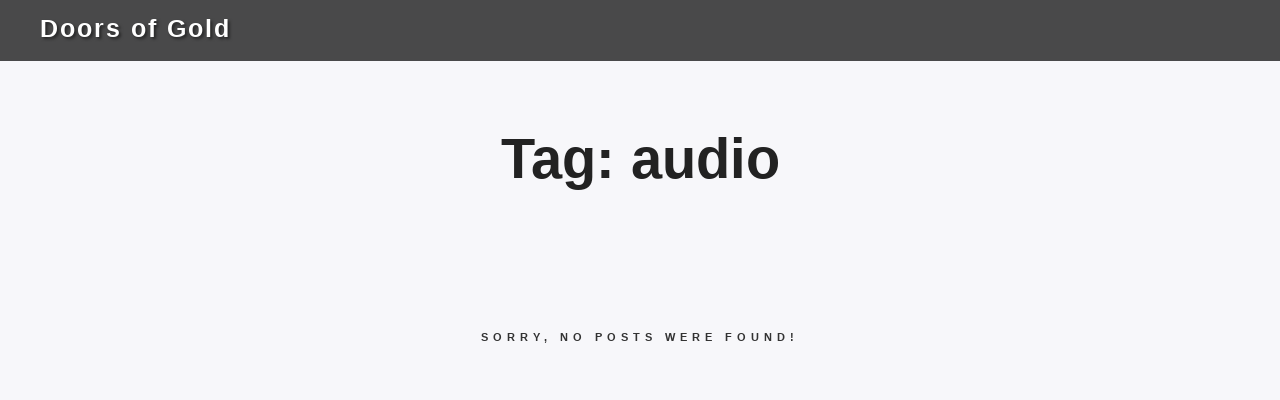

--- FILE ---
content_type: text/html; charset=UTF-8
request_url: https://doorsofgold.com/tag/audio/
body_size: 7629
content:
<!DOCTYPE html>
<html class="no-js" lang="en-US">
<head>
	<meta name="viewport" content="width=device-width, initial-scale=1.0">
	<meta charset="UTF-8" />

	<title>audio &#8211; Doors of Gold</title>

	<meta name='robots' content='max-image-preview:large' />
	<style>img:is([sizes="auto" i], [sizes^="auto," i]) { contain-intrinsic-size: 3000px 1500px }</style>
	<link rel="alternate" type="application/rss+xml" title="Doors of Gold &raquo; Feed" href="https://doorsofgold.com/feed/" />
<link rel="alternate" type="application/rss+xml" title="Doors of Gold &raquo; Comments Feed" href="https://doorsofgold.com/comments/feed/" />
<link rel="alternate" type="application/rss+xml" title="Doors of Gold &raquo; audio Tag Feed" href="https://doorsofgold.com/tag/audio/feed/" />
<script type="text/javascript">
/* <![CDATA[ */
window._wpemojiSettings = {"baseUrl":"https:\/\/s.w.org\/images\/core\/emoji\/15.0.3\/72x72\/","ext":".png","svgUrl":"https:\/\/s.w.org\/images\/core\/emoji\/15.0.3\/svg\/","svgExt":".svg","source":{"concatemoji":"https:\/\/doorsofgold.com\/wp-includes\/js\/wp-emoji-release.min.js?ver=6.7.4"}};
/*! This file is auto-generated */
!function(i,n){var o,s,e;function c(e){try{var t={supportTests:e,timestamp:(new Date).valueOf()};sessionStorage.setItem(o,JSON.stringify(t))}catch(e){}}function p(e,t,n){e.clearRect(0,0,e.canvas.width,e.canvas.height),e.fillText(t,0,0);var t=new Uint32Array(e.getImageData(0,0,e.canvas.width,e.canvas.height).data),r=(e.clearRect(0,0,e.canvas.width,e.canvas.height),e.fillText(n,0,0),new Uint32Array(e.getImageData(0,0,e.canvas.width,e.canvas.height).data));return t.every(function(e,t){return e===r[t]})}function u(e,t,n){switch(t){case"flag":return n(e,"\ud83c\udff3\ufe0f\u200d\u26a7\ufe0f","\ud83c\udff3\ufe0f\u200b\u26a7\ufe0f")?!1:!n(e,"\ud83c\uddfa\ud83c\uddf3","\ud83c\uddfa\u200b\ud83c\uddf3")&&!n(e,"\ud83c\udff4\udb40\udc67\udb40\udc62\udb40\udc65\udb40\udc6e\udb40\udc67\udb40\udc7f","\ud83c\udff4\u200b\udb40\udc67\u200b\udb40\udc62\u200b\udb40\udc65\u200b\udb40\udc6e\u200b\udb40\udc67\u200b\udb40\udc7f");case"emoji":return!n(e,"\ud83d\udc26\u200d\u2b1b","\ud83d\udc26\u200b\u2b1b")}return!1}function f(e,t,n){var r="undefined"!=typeof WorkerGlobalScope&&self instanceof WorkerGlobalScope?new OffscreenCanvas(300,150):i.createElement("canvas"),a=r.getContext("2d",{willReadFrequently:!0}),o=(a.textBaseline="top",a.font="600 32px Arial",{});return e.forEach(function(e){o[e]=t(a,e,n)}),o}function t(e){var t=i.createElement("script");t.src=e,t.defer=!0,i.head.appendChild(t)}"undefined"!=typeof Promise&&(o="wpEmojiSettingsSupports",s=["flag","emoji"],n.supports={everything:!0,everythingExceptFlag:!0},e=new Promise(function(e){i.addEventListener("DOMContentLoaded",e,{once:!0})}),new Promise(function(t){var n=function(){try{var e=JSON.parse(sessionStorage.getItem(o));if("object"==typeof e&&"number"==typeof e.timestamp&&(new Date).valueOf()<e.timestamp+604800&&"object"==typeof e.supportTests)return e.supportTests}catch(e){}return null}();if(!n){if("undefined"!=typeof Worker&&"undefined"!=typeof OffscreenCanvas&&"undefined"!=typeof URL&&URL.createObjectURL&&"undefined"!=typeof Blob)try{var e="postMessage("+f.toString()+"("+[JSON.stringify(s),u.toString(),p.toString()].join(",")+"));",r=new Blob([e],{type:"text/javascript"}),a=new Worker(URL.createObjectURL(r),{name:"wpTestEmojiSupports"});return void(a.onmessage=function(e){c(n=e.data),a.terminate(),t(n)})}catch(e){}c(n=f(s,u,p))}t(n)}).then(function(e){for(var t in e)n.supports[t]=e[t],n.supports.everything=n.supports.everything&&n.supports[t],"flag"!==t&&(n.supports.everythingExceptFlag=n.supports.everythingExceptFlag&&n.supports[t]);n.supports.everythingExceptFlag=n.supports.everythingExceptFlag&&!n.supports.flag,n.DOMReady=!1,n.readyCallback=function(){n.DOMReady=!0}}).then(function(){return e}).then(function(){var e;n.supports.everything||(n.readyCallback(),(e=n.source||{}).concatemoji?t(e.concatemoji):e.wpemoji&&e.twemoji&&(t(e.twemoji),t(e.wpemoji)))}))}((window,document),window._wpemojiSettings);
/* ]]> */
</script>
<style id='wp-emoji-styles-inline-css' type='text/css'>

	img.wp-smiley, img.emoji {
		display: inline !important;
		border: none !important;
		box-shadow: none !important;
		height: 1em !important;
		width: 1em !important;
		margin: 0 0.07em !important;
		vertical-align: -0.1em !important;
		background: none !important;
		padding: 0 !important;
	}
</style>
<link rel='stylesheet' id='wp-block-library-css' href='https://doorsofgold.com/wp-includes/css/dist/block-library/style.min.css?ver=6.7.4' type='text/css' media='all' />
<style id='classic-theme-styles-inline-css' type='text/css'>
/*! This file is auto-generated */
.wp-block-button__link{color:#fff;background-color:#32373c;border-radius:9999px;box-shadow:none;text-decoration:none;padding:calc(.667em + 2px) calc(1.333em + 2px);font-size:1.125em}.wp-block-file__button{background:#32373c;color:#fff;text-decoration:none}
</style>
<style id='global-styles-inline-css' type='text/css'>
:root{--wp--preset--aspect-ratio--square: 1;--wp--preset--aspect-ratio--4-3: 4/3;--wp--preset--aspect-ratio--3-4: 3/4;--wp--preset--aspect-ratio--3-2: 3/2;--wp--preset--aspect-ratio--2-3: 2/3;--wp--preset--aspect-ratio--16-9: 16/9;--wp--preset--aspect-ratio--9-16: 9/16;--wp--preset--color--black: #000000;--wp--preset--color--cyan-bluish-gray: #abb8c3;--wp--preset--color--white: #ffffff;--wp--preset--color--pale-pink: #f78da7;--wp--preset--color--vivid-red: #cf2e2e;--wp--preset--color--luminous-vivid-orange: #ff6900;--wp--preset--color--luminous-vivid-amber: #fcb900;--wp--preset--color--light-green-cyan: #7bdcb5;--wp--preset--color--vivid-green-cyan: #00d084;--wp--preset--color--pale-cyan-blue: #8ed1fc;--wp--preset--color--vivid-cyan-blue: #0693e3;--wp--preset--color--vivid-purple: #9b51e0;--wp--preset--gradient--vivid-cyan-blue-to-vivid-purple: linear-gradient(135deg,rgba(6,147,227,1) 0%,rgb(155,81,224) 100%);--wp--preset--gradient--light-green-cyan-to-vivid-green-cyan: linear-gradient(135deg,rgb(122,220,180) 0%,rgb(0,208,130) 100%);--wp--preset--gradient--luminous-vivid-amber-to-luminous-vivid-orange: linear-gradient(135deg,rgba(252,185,0,1) 0%,rgba(255,105,0,1) 100%);--wp--preset--gradient--luminous-vivid-orange-to-vivid-red: linear-gradient(135deg,rgba(255,105,0,1) 0%,rgb(207,46,46) 100%);--wp--preset--gradient--very-light-gray-to-cyan-bluish-gray: linear-gradient(135deg,rgb(238,238,238) 0%,rgb(169,184,195) 100%);--wp--preset--gradient--cool-to-warm-spectrum: linear-gradient(135deg,rgb(74,234,220) 0%,rgb(151,120,209) 20%,rgb(207,42,186) 40%,rgb(238,44,130) 60%,rgb(251,105,98) 80%,rgb(254,248,76) 100%);--wp--preset--gradient--blush-light-purple: linear-gradient(135deg,rgb(255,206,236) 0%,rgb(152,150,240) 100%);--wp--preset--gradient--blush-bordeaux: linear-gradient(135deg,rgb(254,205,165) 0%,rgb(254,45,45) 50%,rgb(107,0,62) 100%);--wp--preset--gradient--luminous-dusk: linear-gradient(135deg,rgb(255,203,112) 0%,rgb(199,81,192) 50%,rgb(65,88,208) 100%);--wp--preset--gradient--pale-ocean: linear-gradient(135deg,rgb(255,245,203) 0%,rgb(182,227,212) 50%,rgb(51,167,181) 100%);--wp--preset--gradient--electric-grass: linear-gradient(135deg,rgb(202,248,128) 0%,rgb(113,206,126) 100%);--wp--preset--gradient--midnight: linear-gradient(135deg,rgb(2,3,129) 0%,rgb(40,116,252) 100%);--wp--preset--font-size--small: 13px;--wp--preset--font-size--medium: 20px;--wp--preset--font-size--large: 36px;--wp--preset--font-size--x-large: 42px;--wp--preset--spacing--20: 0.44rem;--wp--preset--spacing--30: 0.67rem;--wp--preset--spacing--40: 1rem;--wp--preset--spacing--50: 1.5rem;--wp--preset--spacing--60: 2.25rem;--wp--preset--spacing--70: 3.38rem;--wp--preset--spacing--80: 5.06rem;--wp--preset--shadow--natural: 6px 6px 9px rgba(0, 0, 0, 0.2);--wp--preset--shadow--deep: 12px 12px 50px rgba(0, 0, 0, 0.4);--wp--preset--shadow--sharp: 6px 6px 0px rgba(0, 0, 0, 0.2);--wp--preset--shadow--outlined: 6px 6px 0px -3px rgba(255, 255, 255, 1), 6px 6px rgba(0, 0, 0, 1);--wp--preset--shadow--crisp: 6px 6px 0px rgba(0, 0, 0, 1);}:where(.is-layout-flex){gap: 0.5em;}:where(.is-layout-grid){gap: 0.5em;}body .is-layout-flex{display: flex;}.is-layout-flex{flex-wrap: wrap;align-items: center;}.is-layout-flex > :is(*, div){margin: 0;}body .is-layout-grid{display: grid;}.is-layout-grid > :is(*, div){margin: 0;}:where(.wp-block-columns.is-layout-flex){gap: 2em;}:where(.wp-block-columns.is-layout-grid){gap: 2em;}:where(.wp-block-post-template.is-layout-flex){gap: 1.25em;}:where(.wp-block-post-template.is-layout-grid){gap: 1.25em;}.has-black-color{color: var(--wp--preset--color--black) !important;}.has-cyan-bluish-gray-color{color: var(--wp--preset--color--cyan-bluish-gray) !important;}.has-white-color{color: var(--wp--preset--color--white) !important;}.has-pale-pink-color{color: var(--wp--preset--color--pale-pink) !important;}.has-vivid-red-color{color: var(--wp--preset--color--vivid-red) !important;}.has-luminous-vivid-orange-color{color: var(--wp--preset--color--luminous-vivid-orange) !important;}.has-luminous-vivid-amber-color{color: var(--wp--preset--color--luminous-vivid-amber) !important;}.has-light-green-cyan-color{color: var(--wp--preset--color--light-green-cyan) !important;}.has-vivid-green-cyan-color{color: var(--wp--preset--color--vivid-green-cyan) !important;}.has-pale-cyan-blue-color{color: var(--wp--preset--color--pale-cyan-blue) !important;}.has-vivid-cyan-blue-color{color: var(--wp--preset--color--vivid-cyan-blue) !important;}.has-vivid-purple-color{color: var(--wp--preset--color--vivid-purple) !important;}.has-black-background-color{background-color: var(--wp--preset--color--black) !important;}.has-cyan-bluish-gray-background-color{background-color: var(--wp--preset--color--cyan-bluish-gray) !important;}.has-white-background-color{background-color: var(--wp--preset--color--white) !important;}.has-pale-pink-background-color{background-color: var(--wp--preset--color--pale-pink) !important;}.has-vivid-red-background-color{background-color: var(--wp--preset--color--vivid-red) !important;}.has-luminous-vivid-orange-background-color{background-color: var(--wp--preset--color--luminous-vivid-orange) !important;}.has-luminous-vivid-amber-background-color{background-color: var(--wp--preset--color--luminous-vivid-amber) !important;}.has-light-green-cyan-background-color{background-color: var(--wp--preset--color--light-green-cyan) !important;}.has-vivid-green-cyan-background-color{background-color: var(--wp--preset--color--vivid-green-cyan) !important;}.has-pale-cyan-blue-background-color{background-color: var(--wp--preset--color--pale-cyan-blue) !important;}.has-vivid-cyan-blue-background-color{background-color: var(--wp--preset--color--vivid-cyan-blue) !important;}.has-vivid-purple-background-color{background-color: var(--wp--preset--color--vivid-purple) !important;}.has-black-border-color{border-color: var(--wp--preset--color--black) !important;}.has-cyan-bluish-gray-border-color{border-color: var(--wp--preset--color--cyan-bluish-gray) !important;}.has-white-border-color{border-color: var(--wp--preset--color--white) !important;}.has-pale-pink-border-color{border-color: var(--wp--preset--color--pale-pink) !important;}.has-vivid-red-border-color{border-color: var(--wp--preset--color--vivid-red) !important;}.has-luminous-vivid-orange-border-color{border-color: var(--wp--preset--color--luminous-vivid-orange) !important;}.has-luminous-vivid-amber-border-color{border-color: var(--wp--preset--color--luminous-vivid-amber) !important;}.has-light-green-cyan-border-color{border-color: var(--wp--preset--color--light-green-cyan) !important;}.has-vivid-green-cyan-border-color{border-color: var(--wp--preset--color--vivid-green-cyan) !important;}.has-pale-cyan-blue-border-color{border-color: var(--wp--preset--color--pale-cyan-blue) !important;}.has-vivid-cyan-blue-border-color{border-color: var(--wp--preset--color--vivid-cyan-blue) !important;}.has-vivid-purple-border-color{border-color: var(--wp--preset--color--vivid-purple) !important;}.has-vivid-cyan-blue-to-vivid-purple-gradient-background{background: var(--wp--preset--gradient--vivid-cyan-blue-to-vivid-purple) !important;}.has-light-green-cyan-to-vivid-green-cyan-gradient-background{background: var(--wp--preset--gradient--light-green-cyan-to-vivid-green-cyan) !important;}.has-luminous-vivid-amber-to-luminous-vivid-orange-gradient-background{background: var(--wp--preset--gradient--luminous-vivid-amber-to-luminous-vivid-orange) !important;}.has-luminous-vivid-orange-to-vivid-red-gradient-background{background: var(--wp--preset--gradient--luminous-vivid-orange-to-vivid-red) !important;}.has-very-light-gray-to-cyan-bluish-gray-gradient-background{background: var(--wp--preset--gradient--very-light-gray-to-cyan-bluish-gray) !important;}.has-cool-to-warm-spectrum-gradient-background{background: var(--wp--preset--gradient--cool-to-warm-spectrum) !important;}.has-blush-light-purple-gradient-background{background: var(--wp--preset--gradient--blush-light-purple) !important;}.has-blush-bordeaux-gradient-background{background: var(--wp--preset--gradient--blush-bordeaux) !important;}.has-luminous-dusk-gradient-background{background: var(--wp--preset--gradient--luminous-dusk) !important;}.has-pale-ocean-gradient-background{background: var(--wp--preset--gradient--pale-ocean) !important;}.has-electric-grass-gradient-background{background: var(--wp--preset--gradient--electric-grass) !important;}.has-midnight-gradient-background{background: var(--wp--preset--gradient--midnight) !important;}.has-small-font-size{font-size: var(--wp--preset--font-size--small) !important;}.has-medium-font-size{font-size: var(--wp--preset--font-size--medium) !important;}.has-large-font-size{font-size: var(--wp--preset--font-size--large) !important;}.has-x-large-font-size{font-size: var(--wp--preset--font-size--x-large) !important;}
:where(.wp-block-post-template.is-layout-flex){gap: 1.25em;}:where(.wp-block-post-template.is-layout-grid){gap: 1.25em;}
:where(.wp-block-columns.is-layout-flex){gap: 2em;}:where(.wp-block-columns.is-layout-grid){gap: 2em;}
:root :where(.wp-block-pullquote){font-size: 1.5em;line-height: 1.6;}
</style>
<link rel='stylesheet' id='wpfiles-css' href='https://doorsofgold.com/wp-content/plugins/wpfiles/public/css/wpfiles-public.css?ver=1.1.1' type='text/css' media='all' />
<link rel='stylesheet' id='font-awesome-css' href='https://doorsofgold.com/wp-content/themes/vivian/assets/css/font-awesome.min.css?ver=1.0' type='text/css' media='all' />
<link rel='stylesheet' id='swiper-css' href='https://doorsofgold.com/wp-content/themes/vivian/assets/css/swiper.min.css?ver=1.0' type='text/css' media='all' />
<link rel='stylesheet' id='et-line-css' href='https://doorsofgold.com/wp-content/themes/vivian/assets/css/et-line.css?ver=1.0' type='text/css' media='all' />
<link rel='stylesheet' id='ytplayer-css' href='https://doorsofgold.com/wp-content/themes/vivian/assets/css/jquery.mb.YTPlayer.min.css?ver=1.0' type='text/css' media='all' />
<link rel='stylesheet' id='perfect-scrollbar-css' href='https://doorsofgold.com/wp-content/themes/vivian/assets/css/perfect-scrollbar.custom.css?ver=1.0' type='text/css' media='all' />
<link rel='stylesheet' id='simple-lightbox-css' href='https://doorsofgold.com/wp-content/themes/vivian/assets/css/simpleLightbox.min.css?ver=1.0' type='text/css' media='all' />
<link rel='stylesheet' id='vivian_master-css-css' href='https://doorsofgold.com/wp-content/themes/vivian/assets/css/master.css?ver=1.0' type='text/css' media='all' />
<link rel='stylesheet' id='vivian_custom-css-css' href='https://doorsofgold.com/wp-content/themes/vivian/assets/css/custom.css?ver=1.0' type='text/css' media='all' />
<style id='vivian_custom-css-inline-css' type='text/css'>

	/* Typography */
	body {
			}

	h1,
	h2,
	h3,
	h4,
	h5,
	h6,
	.fw-table .heading-row,
	.fw-package .fw-heading-row,
	.font-heading {
		;
	}

	.font-subheading {
		;
	}


	/* Main Color */
	a, a:focus {
		color: ;
	}
	a.link-border {
		border-bottom: 2px solid ; 
	}
	::-moz-selection {
		background: ;
	}
	::selection {
		background: ;
	}
	blockquote {
		border-color: ;
	}
	blockquote .open-quote {
		color: ; 
	}
	table td, table th {
		border-left: 1px solid ; 
	}
	table tr {
		border: 1px solid ; 
	}
	.SearchForm input:focus {
		border-bottom-color: ; 
	}
	.field-text:hover label, .field-textarea:hover label {
		color: ; 
	}
	.field-text input:focus, .field-text textarea:focus, .field-textarea input:focus, .field-textarea textarea:focus {
		border-bottom-color: ; 
	}
	#ssd-nav-icon span {
		background-color: ;
	}
	.main-navigation-menu-horizontal a:hover {
		color: ; 
	}
	.main-navigation-menu-horizontal .current-menu-item > a {
		background-color: ; 
	}
	.main-navigation-menu-horizontal .sub-menu .current-menu-item > a {
		background-color: ; 
	}
	.main-navigation-menu-horizontal .menu-item-has-children > a > i {
		color: ;
	}
	.navigation-social-wrapper a:first-child:before {
		background-color: ; 
	}
	.slicknav_nav a:hover {
		background: ;
	}
	@media only screen and (max-width: 1199px) {
		.NavigationSocial .navigation-social-wrapper a:last-child:before {
			background-color: ; 
		} 
	}
	.SinglePostHeader .single-post-meta-categories a {
		border-bottom: 1px solid ;
		color: ; 
	}
	.SinglePostFooter .single-post-footer-share a {
		color: ; 
	}
	.Excerpt.sticky .excerpt-content-wrapper:before {
		background-color: ;
	}
	.BlogVertical .BlogLoadMore .btn-svg, .BlogGrid .BlogLoadMore .btn-svg {
		color: ; 
	}
	.BlogVertical .BlogLoadMore .btn-svg rect, .BlogGrid .BlogLoadMore .btn-svg rect {
		stroke: ; 
	}
	.BlogVertical .BlogLoadMore .btn-svg:hover, .BlogGrid .BlogLoadMore .btn-svg:hover {
		color: ; 
	}
	.AdjacentPost .adjacent-post-meta .adjacent-post-text:after {
		background-color: ; 
	}
	.comment-content .comment-header .comment-meta a:hover, .comment-content .comment-header .comment-meta a:active {
		color: ; 
	}
	.CommentsArea .comment-reply-title small a {
		border-bottom: 1px solid ; 
	}
	.btn:hover, .btn:active, .btn:active:focus {
		background: ;
		border: 3px solid ; 
	}
	.btn.btn-color, .btn.btn-color:focus, button[type='submit'], button[type='submit']:focus, input[type='submit'], input[type='submit']:focus {
		background: ;
		border: 3px solid ; 
	}
	.btn.btn-color:hover, .btn.btn-color:active, .btn.btn-color:active:focus, button[type='submit']:hover, button[type='submit']:active, button[type='submit']:active:focus, input[type='submit']:hover, input[type='submit']:active, input[type='submit']:active:focus {
	  	border: 3px solid ;
	}
	.btn.btn-border, .btn.btn-border:focus {
		border: 3px solid;
	}

	.btn.btn-border:hover, .btn.btn-border:active, .btn.btn-border:active:focus {
		background: ;
		border: 3px solid ;
	}
	.btn.btn-solid:hover {
		background: ;
	}
	.fw-accordion .fw-accordion-title:hover {
		border-color: ; 
	}
	.fw-accordion .fw-accordion-title:before {
		color: ;
		border: 4px solid ;
	}
	.fw-accordion .fw-accordion-title.ui-state-active {
		border-color: ; 
	}
	.fw-tabs-container .fw-tabs ul li .tabs-icon-selected {
		color: ;
	}
	.fw-tabs-container .fw-tabs ul li.ui-state-active a:after {
		background-color: ; 
	}
	.special-subtitle-center:before {
		background-color: ; 
	}
	.special-subtitle-left:after {
		background-color: ; 
	}
	.special-subtitle-right:after {
		background-color: ; 
	}
	.highlight {
		background-color: ;
	}
	.heading-big:first-letter, .heading-big .block-revealer__content:first-letter {
		color: ;
		border: 1px solid ; 
	}
	.overlay-color {
		background-color: ; 
	}
	.is-block-hover {
		color: ;
	}
	.is-block-hover:hover {
		color: ; 
	}
	.is-block-hover::after {
		background: ;
	}
	.swiper-pagination.swiper-pagination-fraction .swiper-pagination-current {
		color: ; 
	}
	.swiper-pagination-progress .swiper-pagination-progressbar {
		background: ; 
	}
	.FullscreenSlider .fullscreen-slider-image-info-wrapper .image-info h5:after {
		background-color: ; 
	}
	.FullscreenSlider.swiper-vertical .swiper-slide:not(.swiper-slide-gallery):before {
		border-left: 2px dashed ;
	}
	.FullscreenSlider.swiper-vertical .content-left .special-title:after, .FullscreenSlider.swiper-vertical .content-right .special-title:after {
		background-color: ;
	}
	.SlidingContent .is-swiper-sliding-content-text .swiper-slide {
		box-shadow: inset 0 0 0 30px ; 
	}
	.sliding-content-mobile-image-title {
		background-color: ;
	}
	.vertical-shift-mobile-section-image .vertical-shift-mobile-section-text h5 {
		border-bottom: 2px solid ; 
	}
	.vertical-shift-gallery-image-text h5:before {
		background-color: ; 
	}
	.IconText i {
		color: ;
	}
	.widget > ul li a:before {
		color: ;
	}
	.widget .widget-title {
		border-bottom: 4px solid ;
	}
	#wp-calendar #today {
		color: ; 
	}
	.widget_tag_cloud .tagcloud a:hover {
		background-color: ;
	}
	.about-me-widget-footer a:after {
		background-color: ;
	}
	.about-me-widget-footer a:hover {
		color: ; 
	}
	.widget_popular_posts .popular-posts-meta-extra {
		color: ; 
	}


	/* Secondary Color */
	a:hover, a:active {
		color: ;
	}
	hr {
		border-color: ; 
	}
	.is-nav-overlay .menu-item-has-children > a > i {
		color: ; 
	}
	.fw-accordion .fw-accordion-title {
		border-bottom: 1px solid ; 
	}
	.overlay-color-2 {
		background-color: ; 
	}
	.widget > ul li a:hover:before {
		color: ; 
	}
	.tweet-time {
		color: ; 
	}


	/* Custom CSS */

	
</style>
<link rel='stylesheet' id='child-styles-css' href='https://doorsofgold.com/wp-content/themes/vivian-child/style.css?ver=6.7.4' type='text/css' media='all' />
<link rel='stylesheet' id='vimeo_player-css' href='https://doorsofgold.com/wp-content/themes/vivian/assets/css/jquery.mb.vimeo_player.min.css?ver=1.0' type='text/css' media='all' />
<script type="text/javascript" src="https://doorsofgold.com/wp-includes/js/jquery/jquery.min.js?ver=3.7.1" id="jquery-core-js"></script>
<script type="text/javascript" src="https://doorsofgold.com/wp-includes/js/jquery/jquery-migrate.min.js?ver=3.4.1" id="jquery-migrate-js"></script>
<script type="text/javascript" src="https://doorsofgold.com/wp-content/plugins/wpfiles/public/js/wpfiles-public.min.js?ver=1.1.1" id="wpfiles-js"></script>
<script type="text/javascript" src="https://doorsofgold.com/wp-content/themes/vivian/assets/js/modernizr.js?ver=1.0" id="modernizr-js"></script>
<link rel="https://api.w.org/" href="https://doorsofgold.com/wp-json/" /><link rel="alternate" title="JSON" type="application/json" href="https://doorsofgold.com/wp-json/wp/v2/tags/8" /><link rel="EditURI" type="application/rsd+xml" title="RSD" href="https://doorsofgold.com/xmlrpc.php?rsd" />
<meta name="generator" content="WordPress 6.7.4" />
		<script>
			document.documentElement.className = document.documentElement.className.replace('no-js', 'js');
		</script>
				<style>
            figure.wp-block-image img.lazyloading {
				min-width: 150px;
			}
			.no-js img.lazyload {
				display: none;
			}
			.lazyload,
			.lazyloading {
				opacity: 0;
			}
			.lazyloaded {
				opacity: 1;
				transition: opacity 400ms;
				transition-delay: 0ms;
			}
					</style>
        <link rel="icon" href="https://doorsofgold.com/wp-content/uploads/2022/09/cropped-DoGLogo-1-32x32.png" sizes="32x32" />
<link rel="icon" href="https://doorsofgold.com/wp-content/uploads/2022/09/cropped-DoGLogo-1-192x192.png" sizes="192x192" />
<link rel="apple-touch-icon" href="https://doorsofgold.com/wp-content/uploads/2022/09/cropped-DoGLogo-1-180x180.png" />
<meta name="msapplication-TileImage" content="https://doorsofgold.com/wp-content/uploads/2022/09/cropped-DoGLogo-1-270x270.png" />
</head>
<body class="archive tag tag-audio tag-8">
		
		
		
		
		<div class="main-navigation-container navigation-dark main-navigation-container-horizontal is-nav-sticky is-slicknav" data-navigation-color= navigation-dark>

			<div class="main-navigation-container-inner">

				
				<div class="main-navigation-logo is-slicknav-logo">
					<a href="https://doorsofgold.com/">
													<h1>Doors of Gold</h1>
											</a>
				</div>

				
				
								
			</div>
		</div>


	
	<div class="is-nav-offset"></div>

		
	
<div class="ContentTitle text-center">
	<div class="container">
		<div class="row">
			<div class="col-sm-12 mt-120">
				<h1 class="mb-40 is-block-reveal">Tag: <span>audio</span></h1>
			</div><!-- end col-sm-12 -->
		</div><!-- end row -->
	</div>	<!-- end container -->
</div> <!-- end ContentTitle -->

<div>

	<div class="BlogVertical container mb-80">
		<div class="row">
			<div class="col-sm-12 mb-60 is-blog-ajax-content">
		
		
			<div class="col-sm-10 col-sm-offset-1 mb-100 text-center">
				<div class="special-subtitle font-subheading mb-20">Sorry, no posts were found!</div>
			</div>

		
		</div> <!-- end row -->

	</div> <!-- end BlogVertical -->

</div> <!-- end post -->


<footer class="footer section-light">

	
	
</footer>

<script type="text/javascript" src="https://doorsofgold.com/wp-content/themes/vivian/assets/js/bootstrap.min.js?ver=1.0" id="bootstrap-js"></script>
<script type="text/javascript" src="https://doorsofgold.com/wp-content/themes/vivian/assets/js/ResizeSensor.js?ver=1.0" id="resize-sensor-js"></script>
<script type="text/javascript" src="https://doorsofgold.com/wp-content/themes/vivian/assets/js/ElementQueries.js?ver=1.0" id="element-queries-js"></script>
<script type="text/javascript" src="https://doorsofgold.com/wp-content/themes/vivian/assets/js/jquery.throttledresize.js?ver=1.0" id="jquery-throttledresize-js"></script>
<script type="text/javascript" src="https://doorsofgold.com/wp-content/themes/vivian/assets/js/jquery.matchHeight-min.js?ver=1.0" id="jquery-matchheight-js"></script>
<script type="text/javascript" src="https://doorsofgold.com/wp-content/themes/vivian/assets/js/isotope.pkgd.min.js?ver=1.0" id="isotope-js"></script>
<script type="text/javascript" src="https://doorsofgold.com/wp-content/themes/vivian/assets/js/jquery.slicknav.min.js?ver=1.0" id="jquery-slicknav-js"></script>
<script type="text/javascript" src="https://doorsofgold.com/wp-content/themes/vivian/assets/js/swiper.min.js?ver=1.0" id="swiper-js"></script>
<script type="text/javascript" src="https://doorsofgold.com/wp-content/themes/vivian/assets/js/simpleLightbox.min.js?ver=1.0" id="simple-lightbox-js"></script>
<script type="text/javascript" src="https://doorsofgold.com/wp-content/themes/vivian/assets/js/anime.min.js?ver=1.0" id="anime-js-js"></script>
<script type="text/javascript" src="https://doorsofgold.com/wp-content/themes/vivian/assets/js/segmenter.js?ver=1.0" id="segmenter-js"></script>
<script type="text/javascript" src="https://doorsofgold.com/wp-content/themes/vivian/assets/js/sticky-kit.min.js?ver=1.0" id="sticky-kit-js"></script>
<script type="text/javascript" src="https://doorsofgold.com/wp-content/themes/vivian/assets/js/jquery.mb.YTPlayer.min.js?ver=1.0" id="ytplayer-js"></script>
<script type="text/javascript" src="https://doorsofgold.com/wp-content/themes/vivian/assets/js/jquery.mb.vimeo_player.min.js?ver=1.0" id="vimeo_player-js"></script>
<script type="text/javascript" src="https://doorsofgold.com/wp-content/themes/vivian/assets/js/perfect-scrollbar.jquery.min.js?ver=1.0" id="perfect-scrollbar-js"></script>
<script type="text/javascript" src="https://doorsofgold.com/wp-content/themes/vivian/assets/js/blockReveal.js?ver=1.0" id="block-reveal-js"></script>
<script type="text/javascript" src="https://doorsofgold.com/wp-content/themes/vivian/assets/js/scrollMonitor.js?ver=1.0" id="scroll-monitor-js"></script>
<script type="text/javascript" src="https://doorsofgold.com/wp-content/themes/vivian/assets/js/jquery.parallax.min.js?ver=1.0" id="parallax-js"></script>
<script type="text/javascript" src="https://doorsofgold.com/wp-includes/js/imagesloaded.min.js?ver=5.0.0" id="imagesloaded-js"></script>
<script type="text/javascript" id="vivian_fw-theme-script-js-extra">
/* <![CDATA[ */
var vivian = {"ajaxurl":"https:\/\/doorsofgold.com\/wp-admin\/admin-ajax.php","nonce":"99ad5d3e21","mainColor":""};
/* ]]> */
</script>
<script type="text/javascript" src="https://doorsofgold.com/wp-content/themes/vivian/assets/js/scripts.js?ver=1.0" id="vivian_fw-theme-script-js"></script>
<script type="text/javascript" src="https://doorsofgold.com/wp-content/plugins/wpfiles/public/js/lazyload/wpfiles-lazy-load-native.min.js?ver=1.1.1" id="wpfiles-lazy-load-js"></script>
</body>
</html>

--- FILE ---
content_type: text/css
request_url: https://doorsofgold.com/wp-content/themes/vivian/assets/css/perfect-scrollbar.custom.css?ver=1.0
body_size: 173
content:
/* perfect-scrollbar v0.6.14 */
.ps-container {
  -ms-touch-action: auto;
  touch-action: auto;
  overflow: hidden !important;
  -ms-overflow-style: none; }
  @supports (-ms-overflow-style: none) {
    .ps-container {
      overflow: auto !important; } }
  @media screen and (-ms-high-contrast: active), (-ms-high-contrast: none) {
    .ps-container {
      overflow: auto !important; } }
  .ps-container.ps-active-x > .ps-scrollbar-x-rail,
  .ps-container.ps-active-y > .ps-scrollbar-y-rail {
    display: block;
    background-color: transparent; }
  .ps-container.ps-in-scrolling.ps-x > .ps-scrollbar-x-rail {
   
   }
    .ps-container.ps-in-scrolling.ps-x > .ps-scrollbar-x-rail > .ps-scrollbar-x {
    
    }
  .ps-container.ps-in-scrolling.ps-y > .ps-scrollbar-y-rail {
   
  }
    .ps-container.ps-in-scrolling.ps-y > .ps-scrollbar-y-rail > .ps-scrollbar-y {
    
    }
  .ps-container > .ps-scrollbar-x-rail {
    display: none;
    position: absolute;
    /* please don't change 'position' */
    bottom: 0px;
    /* there must be 'bottom' for ps-scrollbar-x-rail */
    height: 15px; }
    .ps-container > .ps-scrollbar-x-rail > .ps-scrollbar-x {
      position: absolute;
      /* please don't change 'position' */
      background-color: #aaa;
      -webkit-border-radius: 6px;
      -moz-border-radius: 6px;
      border-radius: 6px;
      -webkit-transition: background-color .2s linear, height .2s linear, width .2s ease-in-out, -webkit-border-radius .2s ease-in-out;
      transition: background-color .2s linear, height .2s linear, width .2s ease-in-out, -webkit-border-radius .2s ease-in-out;
      -o-transition: background-color .2s linear, height .2s linear, width .2s ease-in-out, border-radius .2s ease-in-out;
      -moz-transition: background-color .2s linear, height .2s linear, width .2s ease-in-out, border-radius .2s ease-in-out, -moz-border-radius .2s ease-in-out;
      transition: background-color .2s linear, height .2s linear, width .2s ease-in-out, border-radius .2s ease-in-out;
      transition: background-color .2s linear, height .2s linear, width .2s ease-in-out, border-radius .2s ease-in-out, -webkit-border-radius .2s ease-in-out, -moz-border-radius .2s ease-in-out;
      bottom: 2px;
      /* there must be 'bottom' for ps-scrollbar-x */
      height: 6px; }
    .ps-container > .ps-scrollbar-x-rail:hover > .ps-scrollbar-x, .ps-container > .ps-scrollbar-x-rail:active > .ps-scrollbar-x {
      height: 11px; }
  .ps-container > .ps-scrollbar-y-rail {
    display: none;
    position: absolute;
    /* please don't change 'position' */
    border-left: 3px solid #fff;
    right: 0;
    /* there must be 'right' for ps-scrollbar-y-rail */
    width: 14px; }
    .ps-container > .ps-scrollbar-y-rail > .ps-scrollbar-y {
      position: absolute;
      /* please don't change 'position' */
      cursor: pointer;
      width: 25px;
      height: 25px;
      border: 3px solid #fff;
      border-radius: 50%;
      /* there must be 'right' for ps-scrollbar-y */ 
      right: 0px;}
    .ps-container > .ps-scrollbar-y-rail:hover > .ps-scrollbar-y, .ps-container > .ps-scrollbar-y-rail:active > .ps-scrollbar-y {
      
    }
  .ps-container:hover.ps-in-scrolling.ps-x > .ps-scrollbar-x-rail {
  
  }
    .ps-container:hover.ps-in-scrolling.ps-x > .ps-scrollbar-x-rail > .ps-scrollbar-x {
    
    }
  .ps-container:hover.ps-in-scrolling.ps-y > .ps-scrollbar-y-rail {
   
   }
    .ps-container:hover.ps-in-scrolling.ps-y > .ps-scrollbar-y-rail > .ps-scrollbar-y {
    
    }


--- FILE ---
content_type: text/css
request_url: https://doorsofgold.com/wp-content/themes/vivian/assets/css/master.css?ver=1.0
body_size: 39391
content:
/**
 * ----------------------------------------------------------------------------------------
 * Table of Contents
 * ----------------------------------------------------------------------------------------
 */
/*
 - Tools
 - Base
 - Layout
 - Modules
 - Media Queries
*/
/**
*  Colors
*/
/**
*  Typography
*/
/**
*  Layout
*/
/**
*  Buttons
*/
/**
*  Widgets
*/
.SearchForm:after, .main-navigation-menu-horizontal > ul:after, .SinglePostFooter:after, .footer:after, .SlidingContent:after, .FixedContent:after {
  content: "";
  display: table;
  clear: both; }

.fw-accordion .fw-accordion-title:before, .fw-accordion .fw-accordion-title .ui-icon, .widget > ul li a:before {
  display: inline-block;
  font-family: FontAwesome;
  font-style: normal;
  font-weight: normal;
  line-height: 1;
  -webkit-font-smoothing: antialiased;
  -moz-osx-font-smoothing: grayscale; }

/*!
 * Bootstrap v3.3.5 (http://getbootstrap.com)
 * Copyright 2011-2015 Twitter, Inc.
 * Licensed under MIT (https://github.com/twbs/bootstrap/blob/master/LICENSE)
 */
/*! normalize.css v3.0.3 | MIT License | github.com/necolas/normalize.css */
html {
  font-family: sans-serif;
  -webkit-text-size-adjust: 100%;
  -ms-text-size-adjust: 100%; }

body {
  margin: 0; }

article, aside, details, figcaption, figure, footer, header, hgroup, main, menu, nav, section, summary {
  display: block; }

audio, canvas, progress, video {
  display: inline-block;
  vertical-align: baseline; }

audio:not([controls]) {
  display: none;
  height: 0; }

[hidden], template {
  display: none; }

a {
  background-color: transparent; }

a:active, a:hover {
  outline: 0; }

abbr[title] {
  border-bottom: 1px dotted; }

b, strong {
  font-weight: 700; }

dfn {
  font-style: italic; }

h1 {
  margin: .67em 0;
  font-size: 2em; }

mark {
  color: #000;
  background: #ff0; }

small {
  font-size: 80%; }

sub, sup {
  position: relative;
  font-size: 75%;
  line-height: 0;
  vertical-align: baseline; }

sup {
  top: -.5em; }

sub {
  bottom: -.25em; }

img {
  border: 0; }

svg:not(:root) {
  overflow: hidden; }

figure {
  margin: 1em 40px; }

hr {
  height: 0;
  box-sizing: content-box; }

pre {
  overflow: auto; }

code, kbd, pre, samp {
  font-family: monospace,monospace;
  font-size: 1em; }

button, input, optgroup, select, textarea {
  margin: 0;
  font: inherit;
  color: inherit; }

button {
  overflow: visible; }

button, select {
  text-transform: none; }

button, html input[type=button], input[type=reset], input[type=submit] {
  -webkit-appearance: button;
  cursor: pointer; }

button[disabled], html input[disabled] {
  cursor: default; }

button::-moz-focus-inner, input::-moz-focus-inner {
  padding: 0;
  border: 0; }

input {
  line-height: normal; }

input[type=checkbox], input[type=radio] {
  box-sizing: border-box;
  padding: 0; }

input[type=number]::-webkit-inner-spin-button, input[type=number]::-webkit-outer-spin-button {
  height: auto; }

input[type=search] {
  box-sizing: content-box;
  -webkit-appearance: textfield; }

input[type=search]::-webkit-search-cancel-button, input[type=search]::-webkit-search-decoration {
  -webkit-appearance: none; }

fieldset {
  padding: .35em .625em .75em;
  margin: 0 2px;
  border: 1px solid silver; }

legend {
  padding: 0;
  border: 0; }

textarea {
  overflow: auto; }

optgroup {
  font-weight: 700; }

table {
  border-spacing: 0;
  border-collapse: collapse; }

td, th {
  padding: 0; }

/*! Source: https://github.com/h5bp/html5-boilerplate/blob/master/src/css/main.css */
@media print {
  *, :after, :before {
    color: #000 !important;
    text-shadow: none !important;
    background: 0 0 !important;
    box-shadow: none !important; }
  a, a:visited {
    text-decoration: underline; }
  a[href]:after {
    content: " (" attr(href) ")"; }
  abbr[title]:after {
    content: " (" attr(title) ")"; }
  a[href^="javascript:"]:after, a[href^="#"]:after {
    content: ""; }
  blockquote, pre {
    border: 1px solid #999;
    page-break-inside: avoid; }
  thead {
    display: table-header-group; }
  img, tr {
    page-break-inside: avoid; }
  img {
    max-width: 100% !important; }
  h2, h3, p {
    orphans: 3;
    widows: 3; }
  h2, h3 {
    page-break-after: avoid; }
  .navbar {
    display: none; }
  .btn > .caret, .dropup > .btn > .caret {
    border-top-color: #000 !important; }
  .label {
    border: 1px solid #000; }
  .table {
    border-collapse: collapse !important; }
  .table td, .table th {
    background-color: #fff !important; }
  .table-bordered td, .table-bordered th {
    border: 1px solid #ddd !important; } }

@font-face {
  font-family: 'Glyphicons Halflings';
  src: url(../fonts/glyphicons-halflings-regular.eot);
  src: url(../fonts/glyphicons-halflings-regular.eot?#iefix) format("embedded-opentype"), url(../fonts/glyphicons-halflings-regular.woff2) format("woff2"), url(../fonts/glyphicons-halflings-regular.woff) format("woff"), url(../fonts/glyphicons-halflings-regular.ttf) format("truetype"), url(../fonts/glyphicons-halflings-regular.svg#glyphicons_halflingsregular) format("svg"); }

.glyphicon {
  position: relative;
  top: 1px;
  display: inline-block;
  font-family: 'Glyphicons Halflings';
  font-style: normal;
  font-weight: 400;
  line-height: 1;
  -webkit-font-smoothing: antialiased;
  -moz-osx-font-smoothing: grayscale; }

.glyphicon-asterisk:before {
  content: "\2a"; }

.glyphicon-plus:before {
  content: "\2b"; }

.glyphicon-eur:before, .glyphicon-euro:before {
  content: "\20ac"; }

.glyphicon-minus:before {
  content: "\2212"; }

.glyphicon-cloud:before {
  content: "\2601"; }

.glyphicon-envelope:before {
  content: "\2709"; }

.glyphicon-pencil:before {
  content: "\270f"; }

.glyphicon-glass:before {
  content: "\e001"; }

.glyphicon-music:before {
  content: "\e002"; }

.glyphicon-search:before {
  content: "\e003"; }

.glyphicon-heart:before {
  content: "\e005"; }

.glyphicon-star:before {
  content: "\e006"; }

.glyphicon-star-empty:before {
  content: "\e007"; }

.glyphicon-user:before {
  content: "\e008"; }

.glyphicon-film:before {
  content: "\e009"; }

.glyphicon-th-large:before {
  content: "\e010"; }

.glyphicon-th:before {
  content: "\e011"; }

.glyphicon-th-list:before {
  content: "\e012"; }

.glyphicon-ok:before {
  content: "\e013"; }

.glyphicon-remove:before {
  content: "\e014"; }

.glyphicon-zoom-in:before {
  content: "\e015"; }

.glyphicon-zoom-out:before {
  content: "\e016"; }

.glyphicon-off:before {
  content: "\e017"; }

.glyphicon-signal:before {
  content: "\e018"; }

.glyphicon-cog:before {
  content: "\e019"; }

.glyphicon-trash:before {
  content: "\e020"; }

.glyphicon-home:before {
  content: "\e021"; }

.glyphicon-file:before {
  content: "\e022"; }

.glyphicon-time:before {
  content: "\e023"; }

.glyphicon-road:before {
  content: "\e024"; }

.glyphicon-download-alt:before {
  content: "\e025"; }

.glyphicon-download:before {
  content: "\e026"; }

.glyphicon-upload:before {
  content: "\e027"; }

.glyphicon-inbox:before {
  content: "\e028"; }

.glyphicon-play-circle:before {
  content: "\e029"; }

.glyphicon-repeat:before {
  content: "\e030"; }

.glyphicon-refresh:before {
  content: "\e031"; }

.glyphicon-list-alt:before {
  content: "\e032"; }

.glyphicon-lock:before {
  content: "\e033"; }

.glyphicon-flag:before {
  content: "\e034"; }

.glyphicon-headphones:before {
  content: "\e035"; }

.glyphicon-volume-off:before {
  content: "\e036"; }

.glyphicon-volume-down:before {
  content: "\e037"; }

.glyphicon-volume-up:before {
  content: "\e038"; }

.glyphicon-qrcode:before {
  content: "\e039"; }

.glyphicon-barcode:before {
  content: "\e040"; }

.glyphicon-tag:before {
  content: "\e041"; }

.glyphicon-tags:before {
  content: "\e042"; }

.glyphicon-book:before {
  content: "\e043"; }

.glyphicon-bookmark:before {
  content: "\e044"; }

.glyphicon-print:before {
  content: "\e045"; }

.glyphicon-camera:before {
  content: "\e046"; }

.glyphicon-font:before {
  content: "\e047"; }

.glyphicon-bold:before {
  content: "\e048"; }

.glyphicon-italic:before {
  content: "\e049"; }

.glyphicon-text-height:before {
  content: "\e050"; }

.glyphicon-text-width:before {
  content: "\e051"; }

.glyphicon-align-left:before {
  content: "\e052"; }

.glyphicon-align-center:before {
  content: "\e053"; }

.glyphicon-align-right:before {
  content: "\e054"; }

.glyphicon-align-justify:before {
  content: "\e055"; }

.glyphicon-list:before {
  content: "\e056"; }

.glyphicon-indent-left:before {
  content: "\e057"; }

.glyphicon-indent-right:before {
  content: "\e058"; }

.glyphicon-facetime-video:before {
  content: "\e059"; }

.glyphicon-picture:before {
  content: "\e060"; }

.glyphicon-map-marker:before {
  content: "\e062"; }

.glyphicon-adjust:before {
  content: "\e063"; }

.glyphicon-tint:before {
  content: "\e064"; }

.glyphicon-edit:before {
  content: "\e065"; }

.glyphicon-share:before {
  content: "\e066"; }

.glyphicon-check:before {
  content: "\e067"; }

.glyphicon-move:before {
  content: "\e068"; }

.glyphicon-step-backward:before {
  content: "\e069"; }

.glyphicon-fast-backward:before {
  content: "\e070"; }

.glyphicon-backward:before {
  content: "\e071"; }

.glyphicon-play:before {
  content: "\e072"; }

.glyphicon-pause:before {
  content: "\e073"; }

.glyphicon-stop:before {
  content: "\e074"; }

.glyphicon-forward:before {
  content: "\e075"; }

.glyphicon-fast-forward:before {
  content: "\e076"; }

.glyphicon-step-forward:before {
  content: "\e077"; }

.glyphicon-eject:before {
  content: "\e078"; }

.glyphicon-chevron-left:before {
  content: "\e079"; }

.glyphicon-chevron-right:before {
  content: "\e080"; }

.glyphicon-plus-sign:before {
  content: "\e081"; }

.glyphicon-minus-sign:before {
  content: "\e082"; }

.glyphicon-remove-sign:before {
  content: "\e083"; }

.glyphicon-ok-sign:before {
  content: "\e084"; }

.glyphicon-question-sign:before {
  content: "\e085"; }

.glyphicon-info-sign:before {
  content: "\e086"; }

.glyphicon-screenshot:before {
  content: "\e087"; }

.glyphicon-remove-circle:before {
  content: "\e088"; }

.glyphicon-ok-circle:before {
  content: "\e089"; }

.glyphicon-ban-circle:before {
  content: "\e090"; }

.glyphicon-arrow-left:before {
  content: "\e091"; }

.glyphicon-arrow-right:before {
  content: "\e092"; }

.glyphicon-arrow-up:before {
  content: "\e093"; }

.glyphicon-arrow-down:before {
  content: "\e094"; }

.glyphicon-share-alt:before {
  content: "\e095"; }

.glyphicon-resize-full:before {
  content: "\e096"; }

.glyphicon-resize-small:before {
  content: "\e097"; }

.glyphicon-exclamation-sign:before {
  content: "\e101"; }

.glyphicon-gift:before {
  content: "\e102"; }

.glyphicon-leaf:before {
  content: "\e103"; }

.glyphicon-fire:before {
  content: "\e104"; }

.glyphicon-eye-open:before {
  content: "\e105"; }

.glyphicon-eye-close:before {
  content: "\e106"; }

.glyphicon-warning-sign:before {
  content: "\e107"; }

.glyphicon-plane:before {
  content: "\e108"; }

.glyphicon-calendar:before {
  content: "\e109"; }

.glyphicon-random:before {
  content: "\e110"; }

.glyphicon-comment:before {
  content: "\e111"; }

.glyphicon-magnet:before {
  content: "\e112"; }

.glyphicon-chevron-up:before {
  content: "\e113"; }

.glyphicon-chevron-down:before {
  content: "\e114"; }

.glyphicon-retweet:before {
  content: "\e115"; }

.glyphicon-shopping-cart:before {
  content: "\e116"; }

.glyphicon-folder-close:before {
  content: "\e117"; }

.glyphicon-folder-open:before {
  content: "\e118"; }

.glyphicon-resize-vertical:before {
  content: "\e119"; }

.glyphicon-resize-horizontal:before {
  content: "\e120"; }

.glyphicon-hdd:before {
  content: "\e121"; }

.glyphicon-bullhorn:before {
  content: "\e122"; }

.glyphicon-bell:before {
  content: "\e123"; }

.glyphicon-certificate:before {
  content: "\e124"; }

.glyphicon-thumbs-up:before {
  content: "\e125"; }

.glyphicon-thumbs-down:before {
  content: "\e126"; }

.glyphicon-hand-right:before {
  content: "\e127"; }

.glyphicon-hand-left:before {
  content: "\e128"; }

.glyphicon-hand-up:before {
  content: "\e129"; }

.glyphicon-hand-down:before {
  content: "\e130"; }

.glyphicon-circle-arrow-right:before {
  content: "\e131"; }

.glyphicon-circle-arrow-left:before {
  content: "\e132"; }

.glyphicon-circle-arrow-up:before {
  content: "\e133"; }

.glyphicon-circle-arrow-down:before {
  content: "\e134"; }

.glyphicon-globe:before {
  content: "\e135"; }

.glyphicon-wrench:before {
  content: "\e136"; }

.glyphicon-tasks:before {
  content: "\e137"; }

.glyphicon-filter:before {
  content: "\e138"; }

.glyphicon-briefcase:before {
  content: "\e139"; }

.glyphicon-fullscreen:before {
  content: "\e140"; }

.glyphicon-dashboard:before {
  content: "\e141"; }

.glyphicon-paperclip:before {
  content: "\e142"; }

.glyphicon-heart-empty:before {
  content: "\e143"; }

.glyphicon-link:before {
  content: "\e144"; }

.glyphicon-phone:before {
  content: "\e145"; }

.glyphicon-pushpin:before {
  content: "\e146"; }

.glyphicon-usd:before {
  content: "\e148"; }

.glyphicon-gbp:before {
  content: "\e149"; }

.glyphicon-sort:before {
  content: "\e150"; }

.glyphicon-sort-by-alphabet:before {
  content: "\e151"; }

.glyphicon-sort-by-alphabet-alt:before {
  content: "\e152"; }

.glyphicon-sort-by-order:before {
  content: "\e153"; }

.glyphicon-sort-by-order-alt:before {
  content: "\e154"; }

.glyphicon-sort-by-attributes:before {
  content: "\e155"; }

.glyphicon-sort-by-attributes-alt:before {
  content: "\e156"; }

.glyphicon-unchecked:before {
  content: "\e157"; }

.glyphicon-expand:before {
  content: "\e158"; }

.glyphicon-collapse-down:before {
  content: "\e159"; }

.glyphicon-collapse-up:before {
  content: "\e160"; }

.glyphicon-log-in:before {
  content: "\e161"; }

.glyphicon-flash:before {
  content: "\e162"; }

.glyphicon-log-out:before {
  content: "\e163"; }

.glyphicon-new-window:before {
  content: "\e164"; }

.glyphicon-record:before {
  content: "\e165"; }

.glyphicon-save:before {
  content: "\e166"; }

.glyphicon-open:before {
  content: "\e167"; }

.glyphicon-saved:before {
  content: "\e168"; }

.glyphicon-import:before {
  content: "\e169"; }

.glyphicon-export:before {
  content: "\e170"; }

.glyphicon-send:before {
  content: "\e171"; }

.glyphicon-floppy-disk:before {
  content: "\e172"; }

.glyphicon-floppy-saved:before {
  content: "\e173"; }

.glyphicon-floppy-remove:before {
  content: "\e174"; }

.glyphicon-floppy-save:before {
  content: "\e175"; }

.glyphicon-floppy-open:before {
  content: "\e176"; }

.glyphicon-credit-card:before {
  content: "\e177"; }

.glyphicon-transfer:before {
  content: "\e178"; }

.glyphicon-cutlery:before {
  content: "\e179"; }

.glyphicon-header:before {
  content: "\e180"; }

.glyphicon-compressed:before {
  content: "\e181"; }

.glyphicon-earphone:before {
  content: "\e182"; }

.glyphicon-phone-alt:before {
  content: "\e183"; }

.glyphicon-tower:before {
  content: "\e184"; }

.glyphicon-stats:before {
  content: "\e185"; }

.glyphicon-sd-video:before {
  content: "\e186"; }

.glyphicon-hd-video:before {
  content: "\e187"; }

.glyphicon-subtitles:before {
  content: "\e188"; }

.glyphicon-sound-stereo:before {
  content: "\e189"; }

.glyphicon-sound-dolby:before {
  content: "\e190"; }

.glyphicon-sound-5-1:before {
  content: "\e191"; }

.glyphicon-sound-6-1:before {
  content: "\e192"; }

.glyphicon-sound-7-1:before {
  content: "\e193"; }

.glyphicon-copyright-mark:before {
  content: "\e194"; }

.glyphicon-registration-mark:before {
  content: "\e195"; }

.glyphicon-cloud-download:before {
  content: "\e197"; }

.glyphicon-cloud-upload:before {
  content: "\e198"; }

.glyphicon-tree-conifer:before {
  content: "\e199"; }

.glyphicon-tree-deciduous:before {
  content: "\e200"; }

.glyphicon-cd:before {
  content: "\e201"; }

.glyphicon-save-file:before {
  content: "\e202"; }

.glyphicon-open-file:before {
  content: "\e203"; }

.glyphicon-level-up:before {
  content: "\e204"; }

.glyphicon-copy:before {
  content: "\e205"; }

.glyphicon-paste:before {
  content: "\e206"; }

.glyphicon-alert:before {
  content: "\e209"; }

.glyphicon-equalizer:before {
  content: "\e210"; }

.glyphicon-king:before {
  content: "\e211"; }

.glyphicon-queen:before {
  content: "\e212"; }

.glyphicon-pawn:before {
  content: "\e213"; }

.glyphicon-bishop:before {
  content: "\e214"; }

.glyphicon-knight:before {
  content: "\e215"; }

.glyphicon-baby-formula:before {
  content: "\e216"; }

.glyphicon-tent:before {
  content: "\26fa"; }

.glyphicon-blackboard:before {
  content: "\e218"; }

.glyphicon-bed:before {
  content: "\e219"; }

.glyphicon-apple:before {
  content: "\f8ff"; }

.glyphicon-erase:before {
  content: "\e221"; }

.glyphicon-hourglass:before {
  content: "\231b"; }

.glyphicon-lamp:before {
  content: "\e223"; }

.glyphicon-duplicate:before {
  content: "\e224"; }

.glyphicon-piggy-bank:before {
  content: "\e225"; }

.glyphicon-scissors:before {
  content: "\e226"; }

.glyphicon-bitcoin:before {
  content: "\e227"; }

.glyphicon-btc:before {
  content: "\e227"; }

.glyphicon-xbt:before {
  content: "\e227"; }

.glyphicon-yen:before {
  content: "\00a5"; }

.glyphicon-jpy:before {
  content: "\00a5"; }

.glyphicon-ruble:before {
  content: "\20bd"; }

.glyphicon-rub:before {
  content: "\20bd"; }

.glyphicon-scale:before {
  content: "\e230"; }

.glyphicon-ice-lolly:before {
  content: "\e231"; }

.glyphicon-ice-lolly-tasted:before {
  content: "\e232"; }

.glyphicon-education:before {
  content: "\e233"; }

.glyphicon-option-horizontal:before {
  content: "\e234"; }

.glyphicon-option-vertical:before {
  content: "\e235"; }

.glyphicon-menu-hamburger:before {
  content: "\e236"; }

.glyphicon-modal-window:before {
  content: "\e237"; }

.glyphicon-oil:before {
  content: "\e238"; }

.glyphicon-grain:before {
  content: "\e239"; }

.glyphicon-sunglasses:before {
  content: "\e240"; }

.glyphicon-text-size:before {
  content: "\e241"; }

.glyphicon-text-color:before {
  content: "\e242"; }

.glyphicon-text-background:before {
  content: "\e243"; }

.glyphicon-object-align-top:before {
  content: "\e244"; }

.glyphicon-object-align-bottom:before {
  content: "\e245"; }

.glyphicon-object-align-horizontal:before {
  content: "\e246"; }

.glyphicon-object-align-left:before {
  content: "\e247"; }

.glyphicon-object-align-vertical:before {
  content: "\e248"; }

.glyphicon-object-align-right:before {
  content: "\e249"; }

.glyphicon-triangle-right:before {
  content: "\e250"; }

.glyphicon-triangle-left:before {
  content: "\e251"; }

.glyphicon-triangle-bottom:before {
  content: "\e252"; }

.glyphicon-triangle-top:before {
  content: "\e253"; }

.glyphicon-console:before {
  content: "\e254"; }

.glyphicon-superscript:before {
  content: "\e255"; }

.glyphicon-subscript:before {
  content: "\e256"; }

.glyphicon-menu-left:before {
  content: "\e257"; }

.glyphicon-menu-right:before {
  content: "\e258"; }

.glyphicon-menu-down:before {
  content: "\e259"; }

.glyphicon-menu-up:before {
  content: "\e260"; }

* {
  box-sizing: border-box; }

:after, :before {
  box-sizing: border-box; }

html {
  font-size: 10px;
  -webkit-tap-highlight-color: rgba(0, 0, 0, 0); }

body {
  font-family: "Helvetica Neue",Helvetica,Arial,sans-serif;
  font-size: 14px;
  line-height: 1.42857143;
  color: #333;
  background-color: #fff; }

button, input, select, textarea {
  font-family: inherit;
  font-size: inherit;
  line-height: inherit; }

a {
  color: #337ab7;
  text-decoration: none; }

a:focus, a:hover {
  color: #23527c;
  text-decoration: underline; }

a:focus {
  outline: thin dotted;
  outline: 5px auto -webkit-focus-ring-color;
  outline-offset: -2px; }

figure {
  margin: 0; }

img {
  vertical-align: middle; }

.carousel-inner > .item > a > img, .carousel-inner > .item > img, .img-responsive, .thumbnail a > img, .thumbnail > img {
  display: block;
  max-width: 100%;
  height: auto; }

.img-rounded {
  border-radius: 6px; }

.img-thumbnail {
  display: inline-block;
  max-width: 100%;
  height: auto;
  padding: 4px;
  line-height: 1.42857143;
  background-color: #fff;
  border: 1px solid #ddd;
  border-radius: 4px;
  transition: all .2s ease-in-out; }

.img-circle {
  border-radius: 50%; }

hr {
  margin-top: 20px;
  margin-bottom: 20px;
  border: 0;
  border-top: 1px solid #eee; }

.sr-only {
  position: absolute;
  width: 1px;
  height: 1px;
  padding: 0;
  margin: -1px;
  overflow: hidden;
  clip: rect(0, 0, 0, 0);
  border: 0; }

.sr-only-focusable:active, .sr-only-focusable:focus {
  position: static;
  width: auto;
  height: auto;
  margin: 0;
  overflow: visible;
  clip: auto; }

[role=button] {
  cursor: pointer; }

.h1, .h2, .h3, .h4, .h5, .h6, h1, h2, h3, h4, h5, h6 {
  font-family: inherit;
  font-weight: 500;
  line-height: 1.1;
  color: inherit; }

.h1 .small, .h1 small, .h2 .small, .h2 small, .h3 .small, .h3 small, .h4 .small, .h4 small, .h5 .small, .h5 small, .h6 .small, .h6 small, h1 .small, h1 small, h2 .small, h2 small, h3 .small, h3 small, h4 .small, h4 small, h5 .small, h5 small, h6 .small, h6 small {
  font-weight: 400;
  line-height: 1;
  color: #777; }

.h1, .h2, .h3, h1, h2, h3 {
  margin-top: 20px;
  margin-bottom: 10px; }

.h1 .small, .h1 small, .h2 .small, .h2 small, .h3 .small, .h3 small, h1 .small, h1 small, h2 .small, h2 small, h3 .small, h3 small {
  font-size: 65%; }

.h4, .h5, .h6, h4, h5, h6 {
  margin-top: 10px;
  margin-bottom: 10px; }

.h4 .small, .h4 small, .h5 .small, .h5 small, .h6 .small, .h6 small, h4 .small, h4 small, h5 .small, h5 small, h6 .small, h6 small {
  font-size: 75%; }

.h1, h1 {
  font-size: 36px; }

.h2, h2 {
  font-size: 30px; }

.h3, h3 {
  font-size: 24px; }

.h4, h4 {
  font-size: 18px; }

.h5, h5 {
  font-size: 14px; }

.h6, h6 {
  font-size: 12px; }

p {
  margin: 0 0 10px; }

.lead {
  margin-bottom: 20px;
  font-size: 16px;
  font-weight: 300;
  line-height: 1.4; }

@media (min-width: 768px) {
  .lead {
    font-size: 21px; } }

.small, small {
  font-size: 85%; }

.mark, mark {
  padding: .2em;
  background-color: #fcf8e3; }

.text-left {
  text-align: left; }

.text-right {
  text-align: right; }

.text-center {
  text-align: center; }

.text-justify {
  text-align: justify; }

.text-nowrap {
  white-space: nowrap; }

.text-lowercase {
  text-transform: lowercase; }

.text-uppercase {
  text-transform: uppercase; }

.text-capitalize {
  text-transform: capitalize; }

.text-muted {
  color: #777; }

.text-primary {
  color: #337ab7; }

a.text-primary:focus, a.text-primary:hover {
  color: #286090; }

.text-success {
  color: #3c763d; }

a.text-success:focus, a.text-success:hover {
  color: #2b542c; }

.text-info {
  color: #31708f; }

a.text-info:focus, a.text-info:hover {
  color: #245269; }

.text-warning {
  color: #8a6d3b; }

a.text-warning:focus, a.text-warning:hover {
  color: #66512c; }

.text-danger {
  color: #a94442; }

a.text-danger:focus, a.text-danger:hover {
  color: #843534; }

.bg-primary {
  color: #fff;
  background-color: #337ab7; }

a.bg-primary:focus, a.bg-primary:hover {
  background-color: #286090; }

.bg-success {
  background-color: #dff0d8; }

a.bg-success:focus, a.bg-success:hover {
  background-color: #c1e2b3; }

.bg-info {
  background-color: #d9edf7; }

a.bg-info:focus, a.bg-info:hover {
  background-color: #afd9ee; }

.bg-warning {
  background-color: #fcf8e3; }

a.bg-warning:focus, a.bg-warning:hover {
  background-color: #f7ecb5; }

.bg-danger {
  background-color: #f2dede; }

a.bg-danger:focus, a.bg-danger:hover {
  background-color: #e4b9b9; }

.page-header {
  padding-bottom: 9px;
  margin: 40px 0 20px;
  border-bottom: 1px solid #eee; }

ol, ul {
  margin-top: 0;
  margin-bottom: 10px; }

ol ol, ol ul, ul ol, ul ul {
  margin-bottom: 0; }

.list-unstyled {
  padding-left: 0;
  list-style: none; }

.list-inline {
  padding-left: 0;
  margin-left: -5px;
  list-style: none; }

.list-inline > li {
  display: inline-block;
  padding-right: 5px;
  padding-left: 5px; }

dl {
  margin-top: 0;
  margin-bottom: 20px; }

dd, dt {
  line-height: 1.42857143; }

dt {
  font-weight: 700; }

dd {
  margin-left: 0; }

@media (min-width: 768px) {
  .dl-horizontal dt {
    float: left;
    width: 160px;
    overflow: hidden;
    clear: left;
    text-align: right;
    text-overflow: ellipsis;
    white-space: nowrap; }
  .dl-horizontal dd {
    margin-left: 180px; } }

abbr[data-original-title], abbr[title] {
  cursor: help;
  border-bottom: 1px dotted #777; }

.initialism {
  font-size: 90%;
  text-transform: uppercase; }

blockquote {
  padding: 10px 20px;
  margin: 0 0 20px;
  font-size: 17.5px;
  border-left: 5px solid #eee; }

blockquote ol:last-child, blockquote p:last-child, blockquote ul:last-child {
  margin-bottom: 0; }

blockquote .small, blockquote footer, blockquote small {
  display: block;
  font-size: 80%;
  line-height: 1.42857143;
  color: #777; }

blockquote .small:before, blockquote footer:before, blockquote small:before {
  content: '\2014 \00A0'; }

.blockquote-reverse, blockquote.pull-right {
  padding-right: 15px;
  padding-left: 0;
  text-align: right;
  border-right: 5px solid #eee;
  border-left: 0; }

.blockquote-reverse .small:before, .blockquote-reverse footer:before, .blockquote-reverse small:before, blockquote.pull-right .small:before, blockquote.pull-right footer:before, blockquote.pull-right small:before {
  content: ''; }

.blockquote-reverse .small:after, .blockquote-reverse footer:after, .blockquote-reverse small:after, blockquote.pull-right .small:after, blockquote.pull-right footer:after, blockquote.pull-right small:after {
  content: '\00A0 \2014'; }

address {
  margin-bottom: 20px;
  font-style: normal;
  line-height: 1.42857143; }

code, kbd, pre, samp {
  font-family: Menlo,Monaco,Consolas,"Courier New",monospace; }

code {
  padding: 2px 4px;
  font-size: 90%;
  color: #c7254e;
  background-color: #f9f2f4;
  border-radius: 4px; }

kbd {
  padding: 2px 4px;
  font-size: 90%;
  color: #fff;
  background-color: #333;
  border-radius: 3px;
  box-shadow: inset 0 -1px 0 rgba(0, 0, 0, 0.25); }

kbd kbd {
  padding: 0;
  font-size: 100%;
  font-weight: 700;
  box-shadow: none; }

pre {
  display: block;
  padding: 9.5px;
  margin: 0 0 10px;
  font-size: 13px;
  line-height: 1.42857143;
  color: #333;
  word-break: break-all;
  word-wrap: break-word;
  background-color: #f5f5f5;
  border: 1px solid #ccc;
  border-radius: 4px; }

pre code {
  padding: 0;
  font-size: inherit;
  color: inherit;
  white-space: pre-wrap;
  background-color: transparent;
  border-radius: 0; }

.pre-scrollable {
  max-height: 340px;
  overflow-y: scroll; }

.container {
  padding-right: 15px;
  padding-left: 15px;
  margin-right: auto;
  margin-left: auto; }

@media (min-width: 768px) {
  .container {
    width: 750px; } }

@media (min-width: 992px) {
  .container {
    width: 970px; } }

@media (min-width: 1200px) {
  .container {
    width: 1170px; } }

.container-fluid {
  padding-right: 15px;
  padding-left: 15px;
  margin-right: auto;
  margin-left: auto; }

.row {
  margin-right: -15px;
  margin-left: -15px; }

.col-lg-1, .col-lg-10, .col-lg-11, .col-lg-12, .col-lg-2, .col-lg-3, .col-lg-4, .col-lg-5, .col-lg-6, .col-lg-7, .col-lg-8, .col-lg-9, .col-md-1, .col-md-10, .col-md-11, .col-md-12, .col-md-2, .col-md-3, .col-md-4, .col-md-5, .col-md-6, .col-md-7, .col-md-8, .col-md-9, .col-sm-1, .col-sm-10, .col-sm-11, .col-sm-12, .col-sm-2, .col-sm-3, .col-sm-4, .col-sm-5, .col-sm-6, .col-sm-7, .col-sm-8, .col-sm-9, .col-xs-1, .col-xs-10, .col-xs-11, .col-xs-12, .col-xs-2, .col-xs-3, .col-xs-4, .col-xs-5, .col-xs-6, .col-xs-7, .col-xs-8, .col-xs-9 {
  position: relative;
  min-height: 1px;
  padding-right: 15px;
  padding-left: 15px; }

.col-xs-1, .col-xs-10, .col-xs-11, .col-xs-12, .col-xs-2, .col-xs-3, .col-xs-4, .col-xs-5, .col-xs-6, .col-xs-7, .col-xs-8, .col-xs-9 {
  float: left; }

.col-xs-12 {
  width: 100%; }

.col-xs-11 {
  width: 91.66666667%; }

.col-xs-10 {
  width: 83.33333333%; }

.col-xs-9 {
  width: 75%; }

.col-xs-8 {
  width: 66.66666667%; }

.col-xs-7 {
  width: 58.33333333%; }

.col-xs-6 {
  width: 50%; }

.col-xs-5 {
  width: 41.66666667%; }

.col-xs-4 {
  width: 33.33333333%; }

.col-xs-3 {
  width: 25%; }

.col-xs-2 {
  width: 16.66666667%; }

.col-xs-1 {
  width: 8.33333333%; }

.col-xs-pull-12 {
  right: 100%; }

.col-xs-pull-11 {
  right: 91.66666667%; }

.col-xs-pull-10 {
  right: 83.33333333%; }

.col-xs-pull-9 {
  right: 75%; }

.col-xs-pull-8 {
  right: 66.66666667%; }

.col-xs-pull-7 {
  right: 58.33333333%; }

.col-xs-pull-6 {
  right: 50%; }

.col-xs-pull-5 {
  right: 41.66666667%; }

.col-xs-pull-4 {
  right: 33.33333333%; }

.col-xs-pull-3 {
  right: 25%; }

.col-xs-pull-2 {
  right: 16.66666667%; }

.col-xs-pull-1 {
  right: 8.33333333%; }

.col-xs-pull-0 {
  right: auto; }

.col-xs-push-12 {
  left: 100%; }

.col-xs-push-11 {
  left: 91.66666667%; }

.col-xs-push-10 {
  left: 83.33333333%; }

.col-xs-push-9 {
  left: 75%; }

.col-xs-push-8 {
  left: 66.66666667%; }

.col-xs-push-7 {
  left: 58.33333333%; }

.col-xs-push-6 {
  left: 50%; }

.col-xs-push-5 {
  left: 41.66666667%; }

.col-xs-push-4 {
  left: 33.33333333%; }

.col-xs-push-3 {
  left: 25%; }

.col-xs-push-2 {
  left: 16.66666667%; }

.col-xs-push-1 {
  left: 8.33333333%; }

.col-xs-push-0 {
  left: auto; }

.col-xs-offset-12 {
  margin-left: 100%; }

.col-xs-offset-11 {
  margin-left: 91.66666667%; }

.col-xs-offset-10 {
  margin-left: 83.33333333%; }

.col-xs-offset-9 {
  margin-left: 75%; }

.col-xs-offset-8 {
  margin-left: 66.66666667%; }

.col-xs-offset-7 {
  margin-left: 58.33333333%; }

.col-xs-offset-6 {
  margin-left: 50%; }

.col-xs-offset-5 {
  margin-left: 41.66666667%; }

.col-xs-offset-4 {
  margin-left: 33.33333333%; }

.col-xs-offset-3 {
  margin-left: 25%; }

.col-xs-offset-2 {
  margin-left: 16.66666667%; }

.col-xs-offset-1 {
  margin-left: 8.33333333%; }

.col-xs-offset-0 {
  margin-left: 0; }

@media (min-width: 768px) {
  .col-sm-1, .col-sm-10, .col-sm-11, .col-sm-12, .col-sm-2, .col-sm-3, .col-sm-4, .col-sm-5, .col-sm-6, .col-sm-7, .col-sm-8, .col-sm-9 {
    float: left; }
  .col-sm-12 {
    width: 100%; }
  .col-sm-11 {
    width: 91.66666667%; }
  .col-sm-10 {
    width: 83.33333333%; }
  .col-sm-9 {
    width: 75%; }
  .col-sm-8 {
    width: 66.66666667%; }
  .col-sm-7 {
    width: 58.33333333%; }
  .col-sm-6 {
    width: 50%; }
  .col-sm-5 {
    width: 41.66666667%; }
  .col-sm-4 {
    width: 33.33333333%; }
  .col-sm-3 {
    width: 25%; }
  .col-sm-2 {
    width: 16.66666667%; }
  .col-sm-1 {
    width: 8.33333333%; }
  .col-sm-pull-12 {
    right: 100%; }
  .col-sm-pull-11 {
    right: 91.66666667%; }
  .col-sm-pull-10 {
    right: 83.33333333%; }
  .col-sm-pull-9 {
    right: 75%; }
  .col-sm-pull-8 {
    right: 66.66666667%; }
  .col-sm-pull-7 {
    right: 58.33333333%; }
  .col-sm-pull-6 {
    right: 50%; }
  .col-sm-pull-5 {
    right: 41.66666667%; }
  .col-sm-pull-4 {
    right: 33.33333333%; }
  .col-sm-pull-3 {
    right: 25%; }
  .col-sm-pull-2 {
    right: 16.66666667%; }
  .col-sm-pull-1 {
    right: 8.33333333%; }
  .col-sm-pull-0 {
    right: auto; }
  .col-sm-push-12 {
    left: 100%; }
  .col-sm-push-11 {
    left: 91.66666667%; }
  .col-sm-push-10 {
    left: 83.33333333%; }
  .col-sm-push-9 {
    left: 75%; }
  .col-sm-push-8 {
    left: 66.66666667%; }
  .col-sm-push-7 {
    left: 58.33333333%; }
  .col-sm-push-6 {
    left: 50%; }
  .col-sm-push-5 {
    left: 41.66666667%; }
  .col-sm-push-4 {
    left: 33.33333333%; }
  .col-sm-push-3 {
    left: 25%; }
  .col-sm-push-2 {
    left: 16.66666667%; }
  .col-sm-push-1 {
    left: 8.33333333%; }
  .col-sm-push-0 {
    left: auto; }
  .col-sm-offset-12 {
    margin-left: 100%; }
  .col-sm-offset-11 {
    margin-left: 91.66666667%; }
  .col-sm-offset-10 {
    margin-left: 83.33333333%; }
  .col-sm-offset-9 {
    margin-left: 75%; }
  .col-sm-offset-8 {
    margin-left: 66.66666667%; }
  .col-sm-offset-7 {
    margin-left: 58.33333333%; }
  .col-sm-offset-6 {
    margin-left: 50%; }
  .col-sm-offset-5 {
    margin-left: 41.66666667%; }
  .col-sm-offset-4 {
    margin-left: 33.33333333%; }
  .col-sm-offset-3 {
    margin-left: 25%; }
  .col-sm-offset-2 {
    margin-left: 16.66666667%; }
  .col-sm-offset-1 {
    margin-left: 8.33333333%; }
  .col-sm-offset-0 {
    margin-left: 0; } }

@media (min-width: 992px) {
  .col-md-1, .col-md-10, .col-md-11, .col-md-12, .col-md-2, .col-md-3, .col-md-4, .col-md-5, .col-md-6, .col-md-7, .col-md-8, .col-md-9 {
    float: left; }
  .col-md-12 {
    width: 100%; }
  .col-md-11 {
    width: 91.66666667%; }
  .col-md-10 {
    width: 83.33333333%; }
  .col-md-9 {
    width: 75%; }
  .col-md-8 {
    width: 66.66666667%; }
  .col-md-7 {
    width: 58.33333333%; }
  .col-md-6 {
    width: 50%; }
  .col-md-5 {
    width: 41.66666667%; }
  .col-md-4 {
    width: 33.33333333%; }
  .col-md-3 {
    width: 25%; }
  .col-md-2 {
    width: 16.66666667%; }
  .col-md-1 {
    width: 8.33333333%; }
  .col-md-pull-12 {
    right: 100%; }
  .col-md-pull-11 {
    right: 91.66666667%; }
  .col-md-pull-10 {
    right: 83.33333333%; }
  .col-md-pull-9 {
    right: 75%; }
  .col-md-pull-8 {
    right: 66.66666667%; }
  .col-md-pull-7 {
    right: 58.33333333%; }
  .col-md-pull-6 {
    right: 50%; }
  .col-md-pull-5 {
    right: 41.66666667%; }
  .col-md-pull-4 {
    right: 33.33333333%; }
  .col-md-pull-3 {
    right: 25%; }
  .col-md-pull-2 {
    right: 16.66666667%; }
  .col-md-pull-1 {
    right: 8.33333333%; }
  .col-md-pull-0 {
    right: auto; }
  .col-md-push-12 {
    left: 100%; }
  .col-md-push-11 {
    left: 91.66666667%; }
  .col-md-push-10 {
    left: 83.33333333%; }
  .col-md-push-9 {
    left: 75%; }
  .col-md-push-8 {
    left: 66.66666667%; }
  .col-md-push-7 {
    left: 58.33333333%; }
  .col-md-push-6 {
    left: 50%; }
  .col-md-push-5 {
    left: 41.66666667%; }
  .col-md-push-4 {
    left: 33.33333333%; }
  .col-md-push-3 {
    left: 25%; }
  .col-md-push-2 {
    left: 16.66666667%; }
  .col-md-push-1 {
    left: 8.33333333%; }
  .col-md-push-0 {
    left: auto; }
  .col-md-offset-12 {
    margin-left: 100%; }
  .col-md-offset-11 {
    margin-left: 91.66666667%; }
  .col-md-offset-10 {
    margin-left: 83.33333333%; }
  .col-md-offset-9 {
    margin-left: 75%; }
  .col-md-offset-8 {
    margin-left: 66.66666667%; }
  .col-md-offset-7 {
    margin-left: 58.33333333%; }
  .col-md-offset-6 {
    margin-left: 50%; }
  .col-md-offset-5 {
    margin-left: 41.66666667%; }
  .col-md-offset-4 {
    margin-left: 33.33333333%; }
  .col-md-offset-3 {
    margin-left: 25%; }
  .col-md-offset-2 {
    margin-left: 16.66666667%; }
  .col-md-offset-1 {
    margin-left: 8.33333333%; }
  .col-md-offset-0 {
    margin-left: 0; } }

@media (min-width: 1200px) {
  .col-lg-1, .col-lg-10, .col-lg-11, .col-lg-12, .col-lg-2, .col-lg-3, .col-lg-4, .col-lg-5, .col-lg-6, .col-lg-7, .col-lg-8, .col-lg-9 {
    float: left; }
  .col-lg-12 {
    width: 100%; }
  .col-lg-11 {
    width: 91.66666667%; }
  .col-lg-10 {
    width: 83.33333333%; }
  .col-lg-9 {
    width: 75%; }
  .col-lg-8 {
    width: 66.66666667%; }
  .col-lg-7 {
    width: 58.33333333%; }
  .col-lg-6 {
    width: 50%; }
  .col-lg-5 {
    width: 41.66666667%; }
  .col-lg-4 {
    width: 33.33333333%; }
  .col-lg-3 {
    width: 25%; }
  .col-lg-2 {
    width: 16.66666667%; }
  .col-lg-1 {
    width: 8.33333333%; }
  .col-lg-pull-12 {
    right: 100%; }
  .col-lg-pull-11 {
    right: 91.66666667%; }
  .col-lg-pull-10 {
    right: 83.33333333%; }
  .col-lg-pull-9 {
    right: 75%; }
  .col-lg-pull-8 {
    right: 66.66666667%; }
  .col-lg-pull-7 {
    right: 58.33333333%; }
  .col-lg-pull-6 {
    right: 50%; }
  .col-lg-pull-5 {
    right: 41.66666667%; }
  .col-lg-pull-4 {
    right: 33.33333333%; }
  .col-lg-pull-3 {
    right: 25%; }
  .col-lg-pull-2 {
    right: 16.66666667%; }
  .col-lg-pull-1 {
    right: 8.33333333%; }
  .col-lg-pull-0 {
    right: auto; }
  .col-lg-push-12 {
    left: 100%; }
  .col-lg-push-11 {
    left: 91.66666667%; }
  .col-lg-push-10 {
    left: 83.33333333%; }
  .col-lg-push-9 {
    left: 75%; }
  .col-lg-push-8 {
    left: 66.66666667%; }
  .col-lg-push-7 {
    left: 58.33333333%; }
  .col-lg-push-6 {
    left: 50%; }
  .col-lg-push-5 {
    left: 41.66666667%; }
  .col-lg-push-4 {
    left: 33.33333333%; }
  .col-lg-push-3 {
    left: 25%; }
  .col-lg-push-2 {
    left: 16.66666667%; }
  .col-lg-push-1 {
    left: 8.33333333%; }
  .col-lg-push-0 {
    left: auto; }
  .col-lg-offset-12 {
    margin-left: 100%; }
  .col-lg-offset-11 {
    margin-left: 91.66666667%; }
  .col-lg-offset-10 {
    margin-left: 83.33333333%; }
  .col-lg-offset-9 {
    margin-left: 75%; }
  .col-lg-offset-8 {
    margin-left: 66.66666667%; }
  .col-lg-offset-7 {
    margin-left: 58.33333333%; }
  .col-lg-offset-6 {
    margin-left: 50%; }
  .col-lg-offset-5 {
    margin-left: 41.66666667%; }
  .col-lg-offset-4 {
    margin-left: 33.33333333%; }
  .col-lg-offset-3 {
    margin-left: 25%; }
  .col-lg-offset-2 {
    margin-left: 16.66666667%; }
  .col-lg-offset-1 {
    margin-left: 8.33333333%; }
  .col-lg-offset-0 {
    margin-left: 0; } }

table {
  background-color: transparent; }

caption {
  padding-top: 8px;
  padding-bottom: 8px;
  color: #777;
  text-align: left; }

th {
  text-align: left; }

.table {
  width: 100%;
  max-width: 100%;
  margin-bottom: 20px; }

.table > tbody > tr > td, .table > tbody > tr > th, .table > tfoot > tr > td, .table > tfoot > tr > th, .table > thead > tr > td, .table > thead > tr > th {
  padding: 8px;
  line-height: 1.42857143;
  vertical-align: top;
  border-top: 1px solid #ddd; }

.table > thead > tr > th {
  vertical-align: bottom;
  border-bottom: 2px solid #ddd; }

.table > caption + thead > tr:first-child > td, .table > caption + thead > tr:first-child > th, .table > colgroup + thead > tr:first-child > td, .table > colgroup + thead > tr:first-child > th, .table > thead:first-child > tr:first-child > td, .table > thead:first-child > tr:first-child > th {
  border-top: 0; }

.table > tbody + tbody {
  border-top: 2px solid #ddd; }

.table .table {
  background-color: #fff; }

.table-condensed > tbody > tr > td, .table-condensed > tbody > tr > th, .table-condensed > tfoot > tr > td, .table-condensed > tfoot > tr > th, .table-condensed > thead > tr > td, .table-condensed > thead > tr > th {
  padding: 5px; }

.table-bordered {
  border: 1px solid #ddd; }

.table-bordered > tbody > tr > td, .table-bordered > tbody > tr > th, .table-bordered > tfoot > tr > td, .table-bordered > tfoot > tr > th, .table-bordered > thead > tr > td, .table-bordered > thead > tr > th {
  border: 1px solid #ddd; }

.table-bordered > thead > tr > td, .table-bordered > thead > tr > th {
  border-bottom-width: 2px; }

.table-striped > tbody > tr:nth-of-type(odd) {
  background-color: #f9f9f9; }

.table-hover > tbody > tr:hover {
  background-color: #f5f5f5; }

table col[class*=col-] {
  position: static;
  display: table-column;
  float: none; }

table td[class*=col-], table th[class*=col-] {
  position: static;
  display: table-cell;
  float: none; }

.table > tbody > tr.active > td, .table > tbody > tr.active > th, .table > tbody > tr > td.active, .table > tbody > tr > th.active, .table > tfoot > tr.active > td, .table > tfoot > tr.active > th, .table > tfoot > tr > td.active, .table > tfoot > tr > th.active, .table > thead > tr.active > td, .table > thead > tr.active > th, .table > thead > tr > td.active, .table > thead > tr > th.active {
  background-color: #f5f5f5; }

.table-hover > tbody > tr.active:hover > td, .table-hover > tbody > tr.active:hover > th, .table-hover > tbody > tr:hover > .active, .table-hover > tbody > tr > td.active:hover, .table-hover > tbody > tr > th.active:hover {
  background-color: #e8e8e8; }

.table > tbody > tr.success > td, .table > tbody > tr.success > th, .table > tbody > tr > td.success, .table > tbody > tr > th.success, .table > tfoot > tr.success > td, .table > tfoot > tr.success > th, .table > tfoot > tr > td.success, .table > tfoot > tr > th.success, .table > thead > tr.success > td, .table > thead > tr.success > th, .table > thead > tr > td.success, .table > thead > tr > th.success {
  background-color: #dff0d8; }

.table-hover > tbody > tr.success:hover > td, .table-hover > tbody > tr.success:hover > th, .table-hover > tbody > tr:hover > .success, .table-hover > tbody > tr > td.success:hover, .table-hover > tbody > tr > th.success:hover {
  background-color: #d0e9c6; }

.table > tbody > tr.info > td, .table > tbody > tr.info > th, .table > tbody > tr > td.info, .table > tbody > tr > th.info, .table > tfoot > tr.info > td, .table > tfoot > tr.info > th, .table > tfoot > tr > td.info, .table > tfoot > tr > th.info, .table > thead > tr.info > td, .table > thead > tr.info > th, .table > thead > tr > td.info, .table > thead > tr > th.info {
  background-color: #d9edf7; }

.table-hover > tbody > tr.info:hover > td, .table-hover > tbody > tr.info:hover > th, .table-hover > tbody > tr:hover > .info, .table-hover > tbody > tr > td.info:hover, .table-hover > tbody > tr > th.info:hover {
  background-color: #c4e3f3; }

.table > tbody > tr.warning > td, .table > tbody > tr.warning > th, .table > tbody > tr > td.warning, .table > tbody > tr > th.warning, .table > tfoot > tr.warning > td, .table > tfoot > tr.warning > th, .table > tfoot > tr > td.warning, .table > tfoot > tr > th.warning, .table > thead > tr.warning > td, .table > thead > tr.warning > th, .table > thead > tr > td.warning, .table > thead > tr > th.warning {
  background-color: #fcf8e3; }

.table-hover > tbody > tr.warning:hover > td, .table-hover > tbody > tr.warning:hover > th, .table-hover > tbody > tr:hover > .warning, .table-hover > tbody > tr > td.warning:hover, .table-hover > tbody > tr > th.warning:hover {
  background-color: #faf2cc; }

.table > tbody > tr.danger > td, .table > tbody > tr.danger > th, .table > tbody > tr > td.danger, .table > tbody > tr > th.danger, .table > tfoot > tr.danger > td, .table > tfoot > tr.danger > th, .table > tfoot > tr > td.danger, .table > tfoot > tr > th.danger, .table > thead > tr.danger > td, .table > thead > tr.danger > th, .table > thead > tr > td.danger, .table > thead > tr > th.danger {
  background-color: #f2dede; }

.table-hover > tbody > tr.danger:hover > td, .table-hover > tbody > tr.danger:hover > th, .table-hover > tbody > tr:hover > .danger, .table-hover > tbody > tr > td.danger:hover, .table-hover > tbody > tr > th.danger:hover {
  background-color: #ebcccc; }

.table-responsive {
  min-height: .01%;
  overflow-x: auto; }

@media screen and (max-width: 767px) {
  .table-responsive {
    width: 100%;
    margin-bottom: 15px;
    overflow-y: hidden;
    -ms-overflow-style: -ms-autohiding-scrollbar;
    border: 1px solid #ddd; }
  .table-responsive > .table {
    margin-bottom: 0; }
  .table-responsive > .table > tbody > tr > td, .table-responsive > .table > tbody > tr > th, .table-responsive > .table > tfoot > tr > td, .table-responsive > .table > tfoot > tr > th, .table-responsive > .table > thead > tr > td, .table-responsive > .table > thead > tr > th {
    white-space: nowrap; }
  .table-responsive > .table-bordered {
    border: 0; }
  .table-responsive > .table-bordered > tbody > tr > td:first-child, .table-responsive > .table-bordered > tbody > tr > th:first-child, .table-responsive > .table-bordered > tfoot > tr > td:first-child, .table-responsive > .table-bordered > tfoot > tr > th:first-child, .table-responsive > .table-bordered > thead > tr > td:first-child, .table-responsive > .table-bordered > thead > tr > th:first-child {
    border-left: 0; }
  .table-responsive > .table-bordered > tbody > tr > td:last-child, .table-responsive > .table-bordered > tbody > tr > th:last-child, .table-responsive > .table-bordered > tfoot > tr > td:last-child, .table-responsive > .table-bordered > tfoot > tr > th:last-child, .table-responsive > .table-bordered > thead > tr > td:last-child, .table-responsive > .table-bordered > thead > tr > th:last-child {
    border-right: 0; }
  .table-responsive > .table-bordered > tbody > tr:last-child > td, .table-responsive > .table-bordered > tbody > tr:last-child > th, .table-responsive > .table-bordered > tfoot > tr:last-child > td, .table-responsive > .table-bordered > tfoot > tr:last-child > th {
    border-bottom: 0; } }

fieldset {
  min-width: 0;
  padding: 0;
  margin: 0;
  border: 0; }

legend {
  display: block;
  width: 100%;
  padding: 0;
  margin-bottom: 20px;
  font-size: 21px;
  line-height: inherit;
  color: #333;
  border: 0;
  border-bottom: 1px solid #e5e5e5; }

label {
  display: inline-block;
  max-width: 100%;
  margin-bottom: 5px;
  font-weight: 700; }

input[type=search] {
  box-sizing: border-box; }

input[type=checkbox], input[type=radio] {
  margin: 4px 0 0;
  margin-top: 1px\9;
  line-height: normal; }

input[type=file] {
  display: block; }

input[type=range] {
  display: block;
  width: 100%; }

select[multiple], select[size] {
  height: auto; }

input[type=file]:focus, input[type=checkbox]:focus, input[type=radio]:focus {
  outline: thin dotted;
  outline: 5px auto -webkit-focus-ring-color;
  outline-offset: -2px; }

output {
  display: block;
  padding-top: 7px;
  font-size: 14px;
  line-height: 1.42857143;
  color: #555; }

.form-control {
  display: block;
  width: 100%;
  height: 34px;
  padding: 6px 12px;
  font-size: 14px;
  line-height: 1.42857143;
  color: #555;
  background-color: #fff;
  background-image: none;
  border: 1px solid #ccc;
  border-radius: 4px;
  box-shadow: inset 0 1px 1px rgba(0, 0, 0, 0.075);
  transition: border-color ease-in-out .15s,box-shadow ease-in-out .15s; }

.form-control:focus {
  border-color: #66afe9;
  outline: 0;
  box-shadow: inset 0 1px 1px rgba(0, 0, 0, 0.075), 0 0 8px rgba(102, 175, 233, 0.6); }

.form-control::-moz-placeholder {
  color: #999;
  opacity: 1; }

.form-control:-ms-input-placeholder {
  color: #999; }

.form-control::-webkit-input-placeholder {
  color: #999; }

.form-control[disabled], .form-control[readonly], fieldset[disabled] .form-control {
  background-color: #eee;
  opacity: 1; }

.form-control[disabled], fieldset[disabled] .form-control {
  cursor: not-allowed; }

textarea.form-control {
  height: auto; }

input[type=search] {
  -webkit-appearance: none; }

@media screen and (-webkit-min-device-pixel-ratio: 0) {
  input[type=date].form-control, input[type=time].form-control, input[type=datetime-local].form-control, input[type=month].form-control {
    line-height: 34px; }
  .input-group-sm input[type=date], .input-group-sm input[type=time], .input-group-sm input[type=datetime-local], .input-group-sm input[type=month], input[type=date].input-sm, input[type=time].input-sm, input[type=datetime-local].input-sm, input[type=month].input-sm {
    line-height: 30px; }
  .input-group-lg input[type=date], .input-group-lg input[type=time], .input-group-lg input[type=datetime-local], .input-group-lg input[type=month], input[type=date].input-lg, input[type=time].input-lg, input[type=datetime-local].input-lg, input[type=month].input-lg {
    line-height: 46px; } }

.form-group {
  margin-bottom: 15px; }

.checkbox, .radio {
  position: relative;
  display: block;
  margin-top: 10px;
  margin-bottom: 10px; }

.checkbox label, .radio label {
  min-height: 20px;
  padding-left: 20px;
  margin-bottom: 0;
  font-weight: 400;
  cursor: pointer; }

.checkbox input[type=checkbox], .checkbox-inline input[type=checkbox], .radio input[type=radio], .radio-inline input[type=radio] {
  position: absolute;
  margin-top: 4px\9;
  margin-left: -20px; }

.checkbox + .checkbox, .radio + .radio {
  margin-top: -5px; }

.checkbox-inline, .radio-inline {
  position: relative;
  display: inline-block;
  padding-left: 20px;
  margin-bottom: 0;
  font-weight: 400;
  vertical-align: middle;
  cursor: pointer; }

.checkbox-inline + .checkbox-inline, .radio-inline + .radio-inline {
  margin-top: 0;
  margin-left: 10px; }

fieldset[disabled] input[type=checkbox], fieldset[disabled] input[type=radio], input[type=checkbox].disabled, input[type=checkbox][disabled], input[type=radio].disabled, input[type=radio][disabled] {
  cursor: not-allowed; }

.checkbox-inline.disabled, .radio-inline.disabled, fieldset[disabled] .checkbox-inline, fieldset[disabled] .radio-inline {
  cursor: not-allowed; }

.checkbox.disabled label, .radio.disabled label, fieldset[disabled] .checkbox label, fieldset[disabled] .radio label {
  cursor: not-allowed; }

.form-control-static {
  min-height: 34px;
  padding-top: 7px;
  padding-bottom: 7px;
  margin-bottom: 0; }

.form-control-static.input-lg, .form-control-static.input-sm {
  padding-right: 0;
  padding-left: 0; }

.input-sm {
  height: 30px;
  padding: 5px 10px;
  font-size: 12px;
  line-height: 1.5;
  border-radius: 3px; }

select.input-sm {
  height: 30px;
  line-height: 30px; }

select[multiple].input-sm, textarea.input-sm {
  height: auto; }

.form-group-sm .form-control {
  height: 30px;
  padding: 5px 10px;
  font-size: 12px;
  line-height: 1.5;
  border-radius: 3px; }

.form-group-sm select.form-control {
  height: 30px;
  line-height: 30px; }

.form-group-sm select[multiple].form-control, .form-group-sm textarea.form-control {
  height: auto; }

.form-group-sm .form-control-static {
  height: 30px;
  min-height: 32px;
  padding: 6px 10px;
  font-size: 12px;
  line-height: 1.5; }

.input-lg {
  height: 46px;
  padding: 10px 16px;
  font-size: 18px;
  line-height: 1.3333333;
  border-radius: 6px; }

select.input-lg {
  height: 46px;
  line-height: 46px; }

select[multiple].input-lg, textarea.input-lg {
  height: auto; }

.form-group-lg .form-control {
  height: 46px;
  padding: 10px 16px;
  font-size: 18px;
  line-height: 1.3333333;
  border-radius: 6px; }

.form-group-lg select.form-control {
  height: 46px;
  line-height: 46px; }

.form-group-lg select[multiple].form-control, .form-group-lg textarea.form-control {
  height: auto; }

.form-group-lg .form-control-static {
  height: 46px;
  min-height: 38px;
  padding: 11px 16px;
  font-size: 18px;
  line-height: 1.3333333; }

.has-feedback {
  position: relative; }

.has-feedback .form-control {
  padding-right: 42.5px; }

.form-control-feedback {
  position: absolute;
  top: 0;
  right: 0;
  z-index: 2;
  display: block;
  width: 34px;
  height: 34px;
  line-height: 34px;
  text-align: center;
  pointer-events: none; }

.form-group-lg .form-control + .form-control-feedback, .input-group-lg + .form-control-feedback, .input-lg + .form-control-feedback {
  width: 46px;
  height: 46px;
  line-height: 46px; }

.form-group-sm .form-control + .form-control-feedback, .input-group-sm + .form-control-feedback, .input-sm + .form-control-feedback {
  width: 30px;
  height: 30px;
  line-height: 30px; }

.has-success .checkbox, .has-success .checkbox-inline, .has-success .control-label, .has-success .help-block, .has-success .radio, .has-success .radio-inline, .has-success.checkbox label, .has-success.checkbox-inline label, .has-success.radio label, .has-success.radio-inline label {
  color: #3c763d; }

.has-success .form-control {
  border-color: #3c763d;
  box-shadow: inset 0 1px 1px rgba(0, 0, 0, 0.075); }

.has-success .form-control:focus {
  border-color: #2b542c;
  box-shadow: inset 0 1px 1px rgba(0, 0, 0, 0.075), 0 0 6px #67b168; }

.has-success .input-group-addon {
  color: #3c763d;
  background-color: #dff0d8;
  border-color: #3c763d; }

.has-success .form-control-feedback {
  color: #3c763d; }

.has-warning .checkbox, .has-warning .checkbox-inline, .has-warning .control-label, .has-warning .help-block, .has-warning .radio, .has-warning .radio-inline, .has-warning.checkbox label, .has-warning.checkbox-inline label, .has-warning.radio label, .has-warning.radio-inline label {
  color: #8a6d3b; }

.has-warning .form-control {
  border-color: #8a6d3b;
  box-shadow: inset 0 1px 1px rgba(0, 0, 0, 0.075); }

.has-warning .form-control:focus {
  border-color: #66512c;
  box-shadow: inset 0 1px 1px rgba(0, 0, 0, 0.075), 0 0 6px #c0a16b; }

.has-warning .input-group-addon {
  color: #8a6d3b;
  background-color: #fcf8e3;
  border-color: #8a6d3b; }

.has-warning .form-control-feedback {
  color: #8a6d3b; }

.has-error .checkbox, .has-error .checkbox-inline, .has-error .control-label, .has-error .help-block, .has-error .radio, .has-error .radio-inline, .has-error.checkbox label, .has-error.checkbox-inline label, .has-error.radio label, .has-error.radio-inline label {
  color: #a94442; }

.has-error .form-control {
  border-color: #a94442;
  box-shadow: inset 0 1px 1px rgba(0, 0, 0, 0.075); }

.has-error .form-control:focus {
  border-color: #843534;
  box-shadow: inset 0 1px 1px rgba(0, 0, 0, 0.075), 0 0 6px #ce8483; }

.has-error .input-group-addon {
  color: #a94442;
  background-color: #f2dede;
  border-color: #a94442; }

.has-error .form-control-feedback {
  color: #a94442; }

.has-feedback label ~ .form-control-feedback {
  top: 25px; }

.has-feedback label.sr-only ~ .form-control-feedback {
  top: 0; }

.help-block {
  display: block;
  margin-top: 5px;
  margin-bottom: 10px;
  color: #737373; }

@media (min-width: 768px) {
  .form-inline .form-group {
    display: inline-block;
    margin-bottom: 0;
    vertical-align: middle; }
  .form-inline .form-control {
    display: inline-block;
    width: auto;
    vertical-align: middle; }
  .form-inline .form-control-static {
    display: inline-block; }
  .form-inline .input-group {
    display: inline-table;
    vertical-align: middle; }
  .form-inline .input-group .form-control, .form-inline .input-group .input-group-addon, .form-inline .input-group .input-group-btn {
    width: auto; }
  .form-inline .input-group > .form-control {
    width: 100%; }
  .form-inline .control-label {
    margin-bottom: 0;
    vertical-align: middle; }
  .form-inline .checkbox, .form-inline .radio {
    display: inline-block;
    margin-top: 0;
    margin-bottom: 0;
    vertical-align: middle; }
  .form-inline .checkbox label, .form-inline .radio label {
    padding-left: 0; }
  .form-inline .checkbox input[type=checkbox], .form-inline .radio input[type=radio] {
    position: relative;
    margin-left: 0; }
  .form-inline .has-feedback .form-control-feedback {
    top: 0; } }

.form-horizontal .checkbox, .form-horizontal .checkbox-inline, .form-horizontal .radio, .form-horizontal .radio-inline {
  padding-top: 7px;
  margin-top: 0;
  margin-bottom: 0; }

.form-horizontal .checkbox, .form-horizontal .radio {
  min-height: 27px; }

.form-horizontal .form-group {
  margin-right: -15px;
  margin-left: -15px; }

@media (min-width: 768px) {
  .form-horizontal .control-label {
    padding-top: 7px;
    margin-bottom: 0;
    text-align: right; } }

.form-horizontal .has-feedback .form-control-feedback {
  right: 15px; }

@media (min-width: 768px) {
  .form-horizontal .form-group-lg .control-label {
    padding-top: 14.33px;
    font-size: 18px; } }

@media (min-width: 768px) {
  .form-horizontal .form-group-sm .control-label {
    padding-top: 6px;
    font-size: 12px; } }

.btn {
  display: inline-block;
  padding: 6px 12px;
  margin-bottom: 0;
  font-size: 14px;
  font-weight: 400;
  line-height: 1.42857143;
  text-align: center;
  white-space: nowrap;
  vertical-align: middle;
  touch-action: manipulation;
  cursor: pointer;
  -webkit-user-select: none;
  -moz-user-select: none;
  -ms-user-select: none;
  user-select: none;
  background-image: none;
  border: 1px solid transparent;
  border-radius: 4px; }

.btn.active.focus, .btn.active:focus, .btn.focus, .btn:active.focus, .btn:active:focus, .btn:focus {
  outline: thin dotted;
  outline: 5px auto -webkit-focus-ring-color;
  outline-offset: -2px; }

.btn.focus, .btn:focus, .btn:hover {
  color: #333;
  text-decoration: none; }

.btn.active, .btn:active {
  background-image: none;
  outline: 0;
  box-shadow: inset 0 3px 5px rgba(0, 0, 0, 0.125); }

.btn.disabled, .btn[disabled], fieldset[disabled] .btn {
  cursor: not-allowed;
  filter: alpha(opacity=65);
  box-shadow: none;
  opacity: .65; }

a.btn.disabled, fieldset[disabled] a.btn {
  pointer-events: none; }

.btn-default {
  color: #333;
  background-color: #fff;
  border-color: #ccc; }

.btn-default.focus, .btn-default:focus {
  color: #333;
  background-color: #e6e6e6;
  border-color: #8c8c8c; }

.btn-default:hover {
  color: #333;
  background-color: #e6e6e6;
  border-color: #adadad; }

.btn-default.active, .btn-default:active, .open > .dropdown-toggle.btn-default {
  color: #333;
  background-color: #e6e6e6;
  border-color: #adadad; }

.btn-default.active.focus, .btn-default.active:focus, .btn-default.active:hover, .btn-default:active.focus, .btn-default:active:focus, .btn-default:active:hover, .open > .dropdown-toggle.btn-default.focus, .open > .dropdown-toggle.btn-default:focus, .open > .dropdown-toggle.btn-default:hover {
  color: #333;
  background-color: #d4d4d4;
  border-color: #8c8c8c; }

.btn-default.active, .btn-default:active, .open > .dropdown-toggle.btn-default {
  background-image: none; }

.btn-default.disabled, .btn-default.disabled.active, .btn-default.disabled.focus, .btn-default.disabled:active, .btn-default.disabled:focus, .btn-default.disabled:hover, .btn-default[disabled], .btn-default[disabled].active, .btn-default[disabled].focus, .btn-default[disabled]:active, .btn-default[disabled]:focus, .btn-default[disabled]:hover, fieldset[disabled] .btn-default, fieldset[disabled] .btn-default.active, fieldset[disabled] .btn-default.focus, fieldset[disabled] .btn-default:active, fieldset[disabled] .btn-default:focus, fieldset[disabled] .btn-default:hover {
  background-color: #fff;
  border-color: #ccc; }

.btn-default .badge {
  color: #fff;
  background-color: #333; }

.btn-primary {
  color: #fff;
  background-color: #337ab7;
  border-color: #2e6da4; }

.btn-primary.focus, .btn-primary:focus {
  color: #fff;
  background-color: #286090;
  border-color: #122b40; }

.btn-primary:hover {
  color: #fff;
  background-color: #286090;
  border-color: #204d74; }

.btn-primary.active, .btn-primary:active, .open > .dropdown-toggle.btn-primary {
  color: #fff;
  background-color: #286090;
  border-color: #204d74; }

.btn-primary.active.focus, .btn-primary.active:focus, .btn-primary.active:hover, .btn-primary:active.focus, .btn-primary:active:focus, .btn-primary:active:hover, .open > .dropdown-toggle.btn-primary.focus, .open > .dropdown-toggle.btn-primary:focus, .open > .dropdown-toggle.btn-primary:hover {
  color: #fff;
  background-color: #204d74;
  border-color: #122b40; }

.btn-primary.active, .btn-primary:active, .open > .dropdown-toggle.btn-primary {
  background-image: none; }

.btn-primary.disabled, .btn-primary.disabled.active, .btn-primary.disabled.focus, .btn-primary.disabled:active, .btn-primary.disabled:focus, .btn-primary.disabled:hover, .btn-primary[disabled], .btn-primary[disabled].active, .btn-primary[disabled].focus, .btn-primary[disabled]:active, .btn-primary[disabled]:focus, .btn-primary[disabled]:hover, fieldset[disabled] .btn-primary, fieldset[disabled] .btn-primary.active, fieldset[disabled] .btn-primary.focus, fieldset[disabled] .btn-primary:active, fieldset[disabled] .btn-primary:focus, fieldset[disabled] .btn-primary:hover {
  background-color: #337ab7;
  border-color: #2e6da4; }

.btn-primary .badge {
  color: #337ab7;
  background-color: #fff; }

.btn-success {
  color: #fff;
  background-color: #5cb85c;
  border-color: #4cae4c; }

.btn-success.focus, .btn-success:focus {
  color: #fff;
  background-color: #449d44;
  border-color: #255625; }

.btn-success:hover {
  color: #fff;
  background-color: #449d44;
  border-color: #398439; }

.btn-success.active, .btn-success:active, .open > .dropdown-toggle.btn-success {
  color: #fff;
  background-color: #449d44;
  border-color: #398439; }

.btn-success.active.focus, .btn-success.active:focus, .btn-success.active:hover, .btn-success:active.focus, .btn-success:active:focus, .btn-success:active:hover, .open > .dropdown-toggle.btn-success.focus, .open > .dropdown-toggle.btn-success:focus, .open > .dropdown-toggle.btn-success:hover {
  color: #fff;
  background-color: #398439;
  border-color: #255625; }

.btn-success.active, .btn-success:active, .open > .dropdown-toggle.btn-success {
  background-image: none; }

.btn-success.disabled, .btn-success.disabled.active, .btn-success.disabled.focus, .btn-success.disabled:active, .btn-success.disabled:focus, .btn-success.disabled:hover, .btn-success[disabled], .btn-success[disabled].active, .btn-success[disabled].focus, .btn-success[disabled]:active, .btn-success[disabled]:focus, .btn-success[disabled]:hover, fieldset[disabled] .btn-success, fieldset[disabled] .btn-success.active, fieldset[disabled] .btn-success.focus, fieldset[disabled] .btn-success:active, fieldset[disabled] .btn-success:focus, fieldset[disabled] .btn-success:hover {
  background-color: #5cb85c;
  border-color: #4cae4c; }

.btn-success .badge {
  color: #5cb85c;
  background-color: #fff; }

.btn-info {
  color: #fff;
  background-color: #5bc0de;
  border-color: #46b8da; }

.btn-info.focus, .btn-info:focus {
  color: #fff;
  background-color: #31b0d5;
  border-color: #1b6d85; }

.btn-info:hover {
  color: #fff;
  background-color: #31b0d5;
  border-color: #269abc; }

.btn-info.active, .btn-info:active, .open > .dropdown-toggle.btn-info {
  color: #fff;
  background-color: #31b0d5;
  border-color: #269abc; }

.btn-info.active.focus, .btn-info.active:focus, .btn-info.active:hover, .btn-info:active.focus, .btn-info:active:focus, .btn-info:active:hover, .open > .dropdown-toggle.btn-info.focus, .open > .dropdown-toggle.btn-info:focus, .open > .dropdown-toggle.btn-info:hover {
  color: #fff;
  background-color: #269abc;
  border-color: #1b6d85; }

.btn-info.active, .btn-info:active, .open > .dropdown-toggle.btn-info {
  background-image: none; }

.btn-info.disabled, .btn-info.disabled.active, .btn-info.disabled.focus, .btn-info.disabled:active, .btn-info.disabled:focus, .btn-info.disabled:hover, .btn-info[disabled], .btn-info[disabled].active, .btn-info[disabled].focus, .btn-info[disabled]:active, .btn-info[disabled]:focus, .btn-info[disabled]:hover, fieldset[disabled] .btn-info, fieldset[disabled] .btn-info.active, fieldset[disabled] .btn-info.focus, fieldset[disabled] .btn-info:active, fieldset[disabled] .btn-info:focus, fieldset[disabled] .btn-info:hover {
  background-color: #5bc0de;
  border-color: #46b8da; }

.btn-info .badge {
  color: #5bc0de;
  background-color: #fff; }

.btn-warning {
  color: #fff;
  background-color: #f0ad4e;
  border-color: #eea236; }

.btn-warning.focus, .btn-warning:focus {
  color: #fff;
  background-color: #ec971f;
  border-color: #985f0d; }

.btn-warning:hover {
  color: #fff;
  background-color: #ec971f;
  border-color: #d58512; }

.btn-warning.active, .btn-warning:active, .open > .dropdown-toggle.btn-warning {
  color: #fff;
  background-color: #ec971f;
  border-color: #d58512; }

.btn-warning.active.focus, .btn-warning.active:focus, .btn-warning.active:hover, .btn-warning:active.focus, .btn-warning:active:focus, .btn-warning:active:hover, .open > .dropdown-toggle.btn-warning.focus, .open > .dropdown-toggle.btn-warning:focus, .open > .dropdown-toggle.btn-warning:hover {
  color: #fff;
  background-color: #d58512;
  border-color: #985f0d; }

.btn-warning.active, .btn-warning:active, .open > .dropdown-toggle.btn-warning {
  background-image: none; }

.btn-warning.disabled, .btn-warning.disabled.active, .btn-warning.disabled.focus, .btn-warning.disabled:active, .btn-warning.disabled:focus, .btn-warning.disabled:hover, .btn-warning[disabled], .btn-warning[disabled].active, .btn-warning[disabled].focus, .btn-warning[disabled]:active, .btn-warning[disabled]:focus, .btn-warning[disabled]:hover, fieldset[disabled] .btn-warning, fieldset[disabled] .btn-warning.active, fieldset[disabled] .btn-warning.focus, fieldset[disabled] .btn-warning:active, fieldset[disabled] .btn-warning:focus, fieldset[disabled] .btn-warning:hover {
  background-color: #f0ad4e;
  border-color: #eea236; }

.btn-warning .badge {
  color: #f0ad4e;
  background-color: #fff; }

.btn-danger {
  color: #fff;
  background-color: #d9534f;
  border-color: #d43f3a; }

.btn-danger.focus, .btn-danger:focus {
  color: #fff;
  background-color: #c9302c;
  border-color: #761c19; }

.btn-danger:hover {
  color: #fff;
  background-color: #c9302c;
  border-color: #ac2925; }

.btn-danger.active, .btn-danger:active, .open > .dropdown-toggle.btn-danger {
  color: #fff;
  background-color: #c9302c;
  border-color: #ac2925; }

.btn-danger.active.focus, .btn-danger.active:focus, .btn-danger.active:hover, .btn-danger:active.focus, .btn-danger:active:focus, .btn-danger:active:hover, .open > .dropdown-toggle.btn-danger.focus, .open > .dropdown-toggle.btn-danger:focus, .open > .dropdown-toggle.btn-danger:hover {
  color: #fff;
  background-color: #ac2925;
  border-color: #761c19; }

.btn-danger.active, .btn-danger:active, .open > .dropdown-toggle.btn-danger {
  background-image: none; }

.btn-danger.disabled, .btn-danger.disabled.active, .btn-danger.disabled.focus, .btn-danger.disabled:active, .btn-danger.disabled:focus, .btn-danger.disabled:hover, .btn-danger[disabled], .btn-danger[disabled].active, .btn-danger[disabled].focus, .btn-danger[disabled]:active, .btn-danger[disabled]:focus, .btn-danger[disabled]:hover, fieldset[disabled] .btn-danger, fieldset[disabled] .btn-danger.active, fieldset[disabled] .btn-danger.focus, fieldset[disabled] .btn-danger:active, fieldset[disabled] .btn-danger:focus, fieldset[disabled] .btn-danger:hover {
  background-color: #d9534f;
  border-color: #d43f3a; }

.btn-danger .badge {
  color: #d9534f;
  background-color: #fff; }

.btn-link {
  font-weight: 400;
  color: #337ab7;
  border-radius: 0; }

.btn-link, .btn-link.active, .btn-link:active, .btn-link[disabled], fieldset[disabled] .btn-link {
  background-color: transparent;
  box-shadow: none; }

.btn-link, .btn-link:active, .btn-link:focus, .btn-link:hover {
  border-color: transparent; }

.btn-link:focus, .btn-link:hover {
  color: #23527c;
  text-decoration: underline;
  background-color: transparent; }

.btn-link[disabled]:focus, .btn-link[disabled]:hover, fieldset[disabled] .btn-link:focus, fieldset[disabled] .btn-link:hover {
  color: #777;
  text-decoration: none; }

.btn-group-lg > .btn, .btn-lg {
  padding: 10px 16px;
  font-size: 18px;
  line-height: 1.3333333;
  border-radius: 6px; }

.btn-group-sm > .btn, .btn-sm {
  padding: 5px 10px;
  font-size: 12px;
  line-height: 1.5;
  border-radius: 3px; }

.btn-group-xs > .btn, .btn-xs {
  padding: 1px 5px;
  font-size: 12px;
  line-height: 1.5;
  border-radius: 3px; }

.btn-block {
  display: block;
  width: 100%; }

.btn-block + .btn-block {
  margin-top: 5px; }

input[type=button].btn-block, input[type=reset].btn-block, input[type=submit].btn-block {
  width: 100%; }

.fade {
  opacity: 0;
  transition: opacity .15s linear; }

.fade.in {
  opacity: 1; }

.collapse {
  display: none; }

.collapse.in {
  display: block; }

tr.collapse.in {
  display: table-row; }

tbody.collapse.in {
  display: table-row-group; }

.collapsing {
  position: relative;
  height: 0;
  overflow: hidden;
  transition-timing-function: ease;
  transition-duration: .35s;
  transition-property: height,visibility; }

.caret {
  display: inline-block;
  width: 0;
  height: 0;
  margin-left: 2px;
  vertical-align: middle;
  border-top: 4px dashed;
  border-top: 4px solid\9;
  border-right: 4px solid transparent;
  border-left: 4px solid transparent; }

.dropdown, .dropup {
  position: relative; }

.dropdown-toggle:focus {
  outline: 0; }

.dropdown-menu {
  position: absolute;
  top: 100%;
  left: 0;
  z-index: 1000;
  display: none;
  float: left;
  min-width: 160px;
  padding: 5px 0;
  margin: 2px 0 0;
  font-size: 14px;
  text-align: left;
  list-style: none;
  background-color: #fff;
  -webkit-background-clip: padding-box;
  background-clip: padding-box;
  border: 1px solid #ccc;
  border: 1px solid rgba(0, 0, 0, 0.15);
  border-radius: 4px;
  box-shadow: 0 6px 12px rgba(0, 0, 0, 0.175); }

.dropdown-menu.pull-right {
  right: 0;
  left: auto; }

.dropdown-menu .divider {
  height: 1px;
  margin: 9px 0;
  overflow: hidden;
  background-color: #e5e5e5; }

.dropdown-menu > li > a {
  display: block;
  padding: 3px 20px;
  clear: both;
  font-weight: 400;
  line-height: 1.42857143;
  color: #333;
  white-space: nowrap; }

.dropdown-menu > li > a:focus, .dropdown-menu > li > a:hover {
  color: #262626;
  text-decoration: none;
  background-color: #f5f5f5; }

.dropdown-menu > .active > a, .dropdown-menu > .active > a:focus, .dropdown-menu > .active > a:hover {
  color: #fff;
  text-decoration: none;
  background-color: #337ab7;
  outline: 0; }

.dropdown-menu > .disabled > a, .dropdown-menu > .disabled > a:focus, .dropdown-menu > .disabled > a:hover {
  color: #777; }

.dropdown-menu > .disabled > a:focus, .dropdown-menu > .disabled > a:hover {
  text-decoration: none;
  cursor: not-allowed;
  background-color: transparent;
  background-image: none;
  filter: progid:DXImageTransform.Microsoft.gradient(enabled=false); }

.open > .dropdown-menu {
  display: block; }

.open > a {
  outline: 0; }

.dropdown-menu-right {
  right: 0;
  left: auto; }

.dropdown-menu-left {
  right: auto;
  left: 0; }

.dropdown-header {
  display: block;
  padding: 3px 20px;
  font-size: 12px;
  line-height: 1.42857143;
  color: #777;
  white-space: nowrap; }

.dropdown-backdrop {
  position: fixed;
  top: 0;
  right: 0;
  bottom: 0;
  left: 0;
  z-index: 990; }

.pull-right > .dropdown-menu {
  right: 0;
  left: auto; }

.dropup .caret, .navbar-fixed-bottom .dropdown .caret {
  content: "";
  border-top: 0;
  border-bottom: 4px dashed;
  border-bottom: 4px solid\9; }

.dropup .dropdown-menu, .navbar-fixed-bottom .dropdown .dropdown-menu {
  top: auto;
  bottom: 100%;
  margin-bottom: 2px; }

@media (min-width: 768px) {
  .navbar-right .dropdown-menu {
    right: 0;
    left: auto; }
  .navbar-right .dropdown-menu-left {
    right: auto;
    left: 0; } }

.btn-group, .btn-group-vertical {
  position: relative;
  display: inline-block;
  vertical-align: middle; }

.btn-group-vertical > .btn, .btn-group > .btn {
  position: relative;
  float: left; }

.btn-group-vertical > .btn.active, .btn-group-vertical > .btn:active, .btn-group-vertical > .btn:focus, .btn-group-vertical > .btn:hover, .btn-group > .btn.active, .btn-group > .btn:active, .btn-group > .btn:focus, .btn-group > .btn:hover {
  z-index: 2; }

.btn-group .btn + .btn, .btn-group .btn + .btn-group, .btn-group .btn-group + .btn, .btn-group .btn-group + .btn-group {
  margin-left: -1px; }

.btn-toolbar {
  margin-left: -5px; }

.btn-toolbar .btn, .btn-toolbar .btn-group, .btn-toolbar .input-group {
  float: left; }

.btn-toolbar > .btn, .btn-toolbar > .btn-group, .btn-toolbar > .input-group {
  margin-left: 5px; }

.btn-group > .btn:not(:first-child):not(:last-child):not(.dropdown-toggle) {
  border-radius: 0; }

.btn-group > .btn:first-child {
  margin-left: 0; }

.btn-group > .btn:first-child:not(:last-child):not(.dropdown-toggle) {
  border-top-right-radius: 0;
  border-bottom-right-radius: 0; }

.btn-group > .btn:last-child:not(:first-child), .btn-group > .dropdown-toggle:not(:first-child) {
  border-top-left-radius: 0;
  border-bottom-left-radius: 0; }

.btn-group > .btn-group {
  float: left; }

.btn-group > .btn-group:not(:first-child):not(:last-child) > .btn {
  border-radius: 0; }

.btn-group > .btn-group:first-child:not(:last-child) > .btn:last-child, .btn-group > .btn-group:first-child:not(:last-child) > .dropdown-toggle {
  border-top-right-radius: 0;
  border-bottom-right-radius: 0; }

.btn-group > .btn-group:last-child:not(:first-child) > .btn:first-child {
  border-top-left-radius: 0;
  border-bottom-left-radius: 0; }

.btn-group .dropdown-toggle:active, .btn-group.open .dropdown-toggle {
  outline: 0; }

.btn-group > .btn + .dropdown-toggle {
  padding-right: 8px;
  padding-left: 8px; }

.btn-group > .btn-lg + .dropdown-toggle {
  padding-right: 12px;
  padding-left: 12px; }

.btn-group.open .dropdown-toggle {
  box-shadow: inset 0 3px 5px rgba(0, 0, 0, 0.125); }

.btn-group.open .dropdown-toggle.btn-link {
  box-shadow: none; }

.btn .caret {
  margin-left: 0; }

.btn-lg .caret {
  border-width: 5px 5px 0;
  border-bottom-width: 0; }

.dropup .btn-lg .caret {
  border-width: 0 5px 5px; }

.btn-group-vertical > .btn, .btn-group-vertical > .btn-group, .btn-group-vertical > .btn-group > .btn {
  display: block;
  float: none;
  width: 100%;
  max-width: 100%; }

.btn-group-vertical > .btn-group > .btn {
  float: none; }

.btn-group-vertical > .btn + .btn, .btn-group-vertical > .btn + .btn-group, .btn-group-vertical > .btn-group + .btn, .btn-group-vertical > .btn-group + .btn-group {
  margin-top: -1px;
  margin-left: 0; }

.btn-group-vertical > .btn:not(:first-child):not(:last-child) {
  border-radius: 0; }

.btn-group-vertical > .btn:first-child:not(:last-child) {
  border-top-right-radius: 4px;
  border-bottom-right-radius: 0;
  border-bottom-left-radius: 0; }

.btn-group-vertical > .btn:last-child:not(:first-child) {
  border-top-left-radius: 0;
  border-top-right-radius: 0;
  border-bottom-left-radius: 4px; }

.btn-group-vertical > .btn-group:not(:first-child):not(:last-child) > .btn {
  border-radius: 0; }

.btn-group-vertical > .btn-group:first-child:not(:last-child) > .btn:last-child, .btn-group-vertical > .btn-group:first-child:not(:last-child) > .dropdown-toggle {
  border-bottom-right-radius: 0;
  border-bottom-left-radius: 0; }

.btn-group-vertical > .btn-group:last-child:not(:first-child) > .btn:first-child {
  border-top-left-radius: 0;
  border-top-right-radius: 0; }

.btn-group-justified {
  display: table;
  width: 100%;
  table-layout: fixed;
  border-collapse: separate; }

.btn-group-justified > .btn, .btn-group-justified > .btn-group {
  display: table-cell;
  float: none;
  width: 1%; }

.btn-group-justified > .btn-group .btn {
  width: 100%; }

.btn-group-justified > .btn-group .dropdown-menu {
  left: auto; }

[data-toggle=buttons] > .btn input[type=checkbox], [data-toggle=buttons] > .btn input[type=radio], [data-toggle=buttons] > .btn-group > .btn input[type=checkbox], [data-toggle=buttons] > .btn-group > .btn input[type=radio] {
  position: absolute;
  clip: rect(0, 0, 0, 0);
  pointer-events: none; }

.input-group {
  position: relative;
  display: table;
  border-collapse: separate; }

.input-group[class*=col-] {
  float: none;
  padding-right: 0;
  padding-left: 0; }

.input-group .form-control {
  position: relative;
  z-index: 2;
  float: left;
  width: 100%;
  margin-bottom: 0; }

.input-group-lg > .form-control, .input-group-lg > .input-group-addon, .input-group-lg > .input-group-btn > .btn {
  height: 46px;
  padding: 10px 16px;
  font-size: 18px;
  line-height: 1.3333333;
  border-radius: 6px; }

select.input-group-lg > .form-control, select.input-group-lg > .input-group-addon, select.input-group-lg > .input-group-btn > .btn {
  height: 46px;
  line-height: 46px; }

select[multiple].input-group-lg > .form-control, select[multiple].input-group-lg > .input-group-addon, select[multiple].input-group-lg > .input-group-btn > .btn, textarea.input-group-lg > .form-control, textarea.input-group-lg > .input-group-addon, textarea.input-group-lg > .input-group-btn > .btn {
  height: auto; }

.input-group-sm > .form-control, .input-group-sm > .input-group-addon, .input-group-sm > .input-group-btn > .btn {
  height: 30px;
  padding: 5px 10px;
  font-size: 12px;
  line-height: 1.5;
  border-radius: 3px; }

select.input-group-sm > .form-control, select.input-group-sm > .input-group-addon, select.input-group-sm > .input-group-btn > .btn {
  height: 30px;
  line-height: 30px; }

select[multiple].input-group-sm > .form-control, select[multiple].input-group-sm > .input-group-addon, select[multiple].input-group-sm > .input-group-btn > .btn, textarea.input-group-sm > .form-control, textarea.input-group-sm > .input-group-addon, textarea.input-group-sm > .input-group-btn > .btn {
  height: auto; }

.input-group .form-control, .input-group-addon, .input-group-btn {
  display: table-cell; }

.input-group .form-control:not(:first-child):not(:last-child), .input-group-addon:not(:first-child):not(:last-child), .input-group-btn:not(:first-child):not(:last-child) {
  border-radius: 0; }

.input-group-addon, .input-group-btn {
  width: 1%;
  white-space: nowrap;
  vertical-align: middle; }

.input-group-addon {
  padding: 6px 12px;
  font-size: 14px;
  font-weight: 400;
  line-height: 1;
  color: #555;
  text-align: center;
  background-color: #eee;
  border: 1px solid #ccc;
  border-radius: 4px; }

.input-group-addon.input-sm {
  padding: 5px 10px;
  font-size: 12px;
  border-radius: 3px; }

.input-group-addon.input-lg {
  padding: 10px 16px;
  font-size: 18px;
  border-radius: 6px; }

.input-group-addon input[type=checkbox], .input-group-addon input[type=radio] {
  margin-top: 0; }

.input-group .form-control:first-child, .input-group-addon:first-child, .input-group-btn:first-child > .btn, .input-group-btn:first-child > .btn-group > .btn, .input-group-btn:first-child > .dropdown-toggle, .input-group-btn:last-child > .btn-group:not(:last-child) > .btn, .input-group-btn:last-child > .btn:not(:last-child):not(.dropdown-toggle) {
  border-top-right-radius: 0;
  border-bottom-right-radius: 0; }

.input-group-addon:first-child {
  border-right: 0; }

.input-group .form-control:last-child, .input-group-addon:last-child, .input-group-btn:first-child > .btn-group:not(:first-child) > .btn, .input-group-btn:first-child > .btn:not(:first-child), .input-group-btn:last-child > .btn, .input-group-btn:last-child > .btn-group > .btn, .input-group-btn:last-child > .dropdown-toggle {
  border-top-left-radius: 0;
  border-bottom-left-radius: 0; }

.input-group-addon:last-child {
  border-left: 0; }

.input-group-btn {
  position: relative;
  font-size: 0;
  white-space: nowrap; }

.input-group-btn > .btn {
  position: relative; }

.input-group-btn > .btn + .btn {
  margin-left: -1px; }

.input-group-btn > .btn:active, .input-group-btn > .btn:focus, .input-group-btn > .btn:hover {
  z-index: 2; }

.input-group-btn:first-child > .btn, .input-group-btn:first-child > .btn-group {
  margin-right: -1px; }

.input-group-btn:last-child > .btn, .input-group-btn:last-child > .btn-group {
  z-index: 2;
  margin-left: -1px; }

.nav {
  padding-left: 0;
  margin-bottom: 0;
  list-style: none; }

.nav > li {
  position: relative;
  display: block; }

.nav > li > a {
  position: relative;
  display: block;
  padding: 10px 15px; }

.nav > li > a:focus, .nav > li > a:hover {
  text-decoration: none;
  background-color: #eee; }

.nav > li.disabled > a {
  color: #777; }

.nav > li.disabled > a:focus, .nav > li.disabled > a:hover {
  color: #777;
  text-decoration: none;
  cursor: not-allowed;
  background-color: transparent; }

.nav .open > a, .nav .open > a:focus, .nav .open > a:hover {
  background-color: #eee;
  border-color: #337ab7; }

.nav .nav-divider {
  height: 1px;
  margin: 9px 0;
  overflow: hidden;
  background-color: #e5e5e5; }

.nav > li > a > img {
  max-width: none; }

.nav-tabs {
  border-bottom: 1px solid #ddd; }

.nav-tabs > li {
  float: left;
  margin-bottom: -1px; }

.nav-tabs > li > a {
  margin-right: 2px;
  line-height: 1.42857143;
  border: 1px solid transparent;
  border-radius: 4px 4px 0 0; }

.nav-tabs > li > a:hover {
  border-color: #eee #eee #ddd; }

.nav-tabs > li.active > a, .nav-tabs > li.active > a:focus, .nav-tabs > li.active > a:hover {
  color: #555;
  cursor: default;
  background-color: #fff;
  border: 1px solid #ddd;
  border-bottom-color: transparent; }

.nav-tabs.nav-justified {
  width: 100%;
  border-bottom: 0; }

.nav-tabs.nav-justified > li {
  float: none; }

.nav-tabs.nav-justified > li > a {
  margin-bottom: 5px;
  text-align: center; }

.nav-tabs.nav-justified > .dropdown .dropdown-menu {
  top: auto;
  left: auto; }

@media (min-width: 768px) {
  .nav-tabs.nav-justified > li {
    display: table-cell;
    width: 1%; }
  .nav-tabs.nav-justified > li > a {
    margin-bottom: 0; } }

.nav-tabs.nav-justified > li > a {
  margin-right: 0;
  border-radius: 4px; }

.nav-tabs.nav-justified > .active > a, .nav-tabs.nav-justified > .active > a:focus, .nav-tabs.nav-justified > .active > a:hover {
  border: 1px solid #ddd; }

@media (min-width: 768px) {
  .nav-tabs.nav-justified > li > a {
    border-bottom: 1px solid #ddd;
    border-radius: 4px 4px 0 0; }
  .nav-tabs.nav-justified > .active > a, .nav-tabs.nav-justified > .active > a:focus, .nav-tabs.nav-justified > .active > a:hover {
    border-bottom-color: #fff; } }

.nav-pills > li {
  float: left; }

.nav-pills > li > a {
  border-radius: 4px; }

.nav-pills > li + li {
  margin-left: 2px; }

.nav-pills > li.active > a, .nav-pills > li.active > a:focus, .nav-pills > li.active > a:hover {
  color: #fff;
  background-color: #337ab7; }

.nav-stacked > li {
  float: none; }

.nav-stacked > li + li {
  margin-top: 2px;
  margin-left: 0; }

.nav-justified {
  width: 100%; }

.nav-justified > li {
  float: none; }

.nav-justified > li > a {
  margin-bottom: 5px;
  text-align: center; }

.nav-justified > .dropdown .dropdown-menu {
  top: auto;
  left: auto; }

@media (min-width: 768px) {
  .nav-justified > li {
    display: table-cell;
    width: 1%; }
  .nav-justified > li > a {
    margin-bottom: 0; } }

.nav-tabs-justified {
  border-bottom: 0; }

.nav-tabs-justified > li > a {
  margin-right: 0;
  border-radius: 4px; }

.nav-tabs-justified > .active > a, .nav-tabs-justified > .active > a:focus, .nav-tabs-justified > .active > a:hover {
  border: 1px solid #ddd; }

@media (min-width: 768px) {
  .nav-tabs-justified > li > a {
    border-bottom: 1px solid #ddd;
    border-radius: 4px 4px 0 0; }
  .nav-tabs-justified > .active > a, .nav-tabs-justified > .active > a:focus, .nav-tabs-justified > .active > a:hover {
    border-bottom-color: #fff; } }

.tab-content > .tab-pane {
  display: none; }

.tab-content > .active {
  display: block; }

.nav-tabs .dropdown-menu {
  margin-top: -1px;
  border-top-left-radius: 0;
  border-top-right-radius: 0; }

.navbar {
  position: relative;
  min-height: 50px;
  margin-bottom: 20px;
  border: 1px solid transparent; }

@media (min-width: 768px) {
  .navbar {
    border-radius: 4px; } }

@media (min-width: 768px) {
  .navbar-header {
    float: left; } }

.navbar-collapse {
  padding-right: 15px;
  padding-left: 15px;
  overflow-x: visible;
  -webkit-overflow-scrolling: touch;
  border-top: 1px solid transparent;
  box-shadow: inset 0 1px 0 rgba(255, 255, 255, 0.1); }

.navbar-collapse.in {
  overflow-y: auto; }

@media (min-width: 768px) {
  .navbar-collapse {
    width: auto;
    border-top: 0;
    box-shadow: none; }
  .navbar-collapse.collapse {
    display: block !important;
    height: auto !important;
    padding-bottom: 0;
    overflow: visible !important; }
  .navbar-collapse.in {
    overflow-y: visible; }
  .navbar-fixed-bottom .navbar-collapse, .navbar-fixed-top .navbar-collapse, .navbar-static-top .navbar-collapse {
    padding-right: 0;
    padding-left: 0; } }

.navbar-fixed-bottom .navbar-collapse, .navbar-fixed-top .navbar-collapse {
  max-height: 340px; }

@media (max-device-width: 480px) and (orientation: landscape) {
  .navbar-fixed-bottom .navbar-collapse, .navbar-fixed-top .navbar-collapse {
    max-height: 200px; } }

.container-fluid > .navbar-collapse, .container-fluid > .navbar-header, .container > .navbar-collapse, .container > .navbar-header {
  margin-right: -15px;
  margin-left: -15px; }

@media (min-width: 768px) {
  .container-fluid > .navbar-collapse, .container-fluid > .navbar-header, .container > .navbar-collapse, .container > .navbar-header {
    margin-right: 0;
    margin-left: 0; } }

.navbar-static-top {
  z-index: 1000;
  border-width: 0 0 1px; }

@media (min-width: 768px) {
  .navbar-static-top {
    border-radius: 0; } }

.navbar-fixed-bottom, .navbar-fixed-top {
  position: fixed;
  right: 0;
  left: 0;
  z-index: 1030; }

@media (min-width: 768px) {
  .navbar-fixed-bottom, .navbar-fixed-top {
    border-radius: 0; } }

.navbar-fixed-top {
  top: 0;
  border-width: 0 0 1px; }

.navbar-fixed-bottom {
  bottom: 0;
  margin-bottom: 0;
  border-width: 1px 0 0; }

.navbar-brand {
  float: left;
  height: 50px;
  padding: 15px 15px;
  font-size: 18px;
  line-height: 20px; }

.navbar-brand:focus, .navbar-brand:hover {
  text-decoration: none; }

.navbar-brand > img {
  display: block; }

@media (min-width: 768px) {
  .navbar > .container .navbar-brand, .navbar > .container-fluid .navbar-brand {
    margin-left: -15px; } }

.navbar-toggle {
  position: relative;
  float: right;
  padding: 9px 10px;
  margin-top: 8px;
  margin-right: 15px;
  margin-bottom: 8px;
  background-color: transparent;
  background-image: none;
  border: 1px solid transparent;
  border-radius: 4px; }

.navbar-toggle:focus {
  outline: 0; }

.navbar-toggle .icon-bar {
  display: block;
  width: 22px;
  height: 2px;
  border-radius: 1px; }

.navbar-toggle .icon-bar + .icon-bar {
  margin-top: 4px; }

@media (min-width: 768px) {
  .navbar-toggle {
    display: none; } }

.navbar-nav {
  margin: 7.5px -15px; }

.navbar-nav > li > a {
  padding-top: 10px;
  padding-bottom: 10px;
  line-height: 20px; }

@media (max-width: 767px) {
  .navbar-nav .open .dropdown-menu {
    position: static;
    float: none;
    width: auto;
    margin-top: 0;
    background-color: transparent;
    border: 0;
    box-shadow: none; }
  .navbar-nav .open .dropdown-menu .dropdown-header, .navbar-nav .open .dropdown-menu > li > a {
    padding: 5px 15px 5px 25px; }
  .navbar-nav .open .dropdown-menu > li > a {
    line-height: 20px; }
  .navbar-nav .open .dropdown-menu > li > a:focus, .navbar-nav .open .dropdown-menu > li > a:hover {
    background-image: none; } }

@media (min-width: 768px) {
  .navbar-nav {
    float: left;
    margin: 0; }
  .navbar-nav > li {
    float: left; }
  .navbar-nav > li > a {
    padding-top: 15px;
    padding-bottom: 15px; } }

.navbar-form {
  padding: 10px 15px;
  margin-top: 8px;
  margin-right: -15px;
  margin-bottom: 8px;
  margin-left: -15px;
  border-top: 1px solid transparent;
  border-bottom: 1px solid transparent;
  box-shadow: inset 0 1px 0 rgba(255, 255, 255, 0.1), 0 1px 0 rgba(255, 255, 255, 0.1); }

@media (min-width: 768px) {
  .navbar-form .form-group {
    display: inline-block;
    margin-bottom: 0;
    vertical-align: middle; }
  .navbar-form .form-control {
    display: inline-block;
    width: auto;
    vertical-align: middle; }
  .navbar-form .form-control-static {
    display: inline-block; }
  .navbar-form .input-group {
    display: inline-table;
    vertical-align: middle; }
  .navbar-form .input-group .form-control, .navbar-form .input-group .input-group-addon, .navbar-form .input-group .input-group-btn {
    width: auto; }
  .navbar-form .input-group > .form-control {
    width: 100%; }
  .navbar-form .control-label {
    margin-bottom: 0;
    vertical-align: middle; }
  .navbar-form .checkbox, .navbar-form .radio {
    display: inline-block;
    margin-top: 0;
    margin-bottom: 0;
    vertical-align: middle; }
  .navbar-form .checkbox label, .navbar-form .radio label {
    padding-left: 0; }
  .navbar-form .checkbox input[type=checkbox], .navbar-form .radio input[type=radio] {
    position: relative;
    margin-left: 0; }
  .navbar-form .has-feedback .form-control-feedback {
    top: 0; } }

@media (max-width: 767px) {
  .navbar-form .form-group {
    margin-bottom: 5px; }
  .navbar-form .form-group:last-child {
    margin-bottom: 0; } }

@media (min-width: 768px) {
  .navbar-form {
    width: auto;
    padding-top: 0;
    padding-bottom: 0;
    margin-right: 0;
    margin-left: 0;
    border: 0;
    box-shadow: none; } }

.navbar-nav > li > .dropdown-menu {
  margin-top: 0;
  border-top-left-radius: 0;
  border-top-right-radius: 0; }

.navbar-fixed-bottom .navbar-nav > li > .dropdown-menu {
  margin-bottom: 0;
  border-top-left-radius: 4px;
  border-top-right-radius: 4px;
  border-bottom-right-radius: 0;
  border-bottom-left-radius: 0; }

.navbar-btn {
  margin-top: 8px;
  margin-bottom: 8px; }

.navbar-btn.btn-sm {
  margin-top: 10px;
  margin-bottom: 10px; }

.navbar-btn.btn-xs {
  margin-top: 14px;
  margin-bottom: 14px; }

.navbar-text {
  margin-top: 15px;
  margin-bottom: 15px; }

@media (min-width: 768px) {
  .navbar-text {
    float: left;
    margin-right: 15px;
    margin-left: 15px; } }

@media (min-width: 768px) {
  .navbar-left {
    float: left !important; }
  .navbar-right {
    float: right !important;
    margin-right: -15px; }
  .navbar-right ~ .navbar-right {
    margin-right: 0; } }

.navbar-default {
  background-color: #f8f8f8;
  border-color: #e7e7e7; }

.navbar-default .navbar-brand {
  color: #777; }

.navbar-default .navbar-brand:focus, .navbar-default .navbar-brand:hover {
  color: #5e5e5e;
  background-color: transparent; }

.navbar-default .navbar-text {
  color: #777; }

.navbar-default .navbar-nav > li > a {
  color: #777; }

.navbar-default .navbar-nav > li > a:focus, .navbar-default .navbar-nav > li > a:hover {
  color: #333;
  background-color: transparent; }

.navbar-default .navbar-nav > .active > a, .navbar-default .navbar-nav > .active > a:focus, .navbar-default .navbar-nav > .active > a:hover {
  color: #555;
  background-color: #e7e7e7; }

.navbar-default .navbar-nav > .disabled > a, .navbar-default .navbar-nav > .disabled > a:focus, .navbar-default .navbar-nav > .disabled > a:hover {
  color: #ccc;
  background-color: transparent; }

.navbar-default .navbar-toggle {
  border-color: #ddd; }

.navbar-default .navbar-toggle:focus, .navbar-default .navbar-toggle:hover {
  background-color: #ddd; }

.navbar-default .navbar-toggle .icon-bar {
  background-color: #888; }

.navbar-default .navbar-collapse, .navbar-default .navbar-form {
  border-color: #e7e7e7; }

.navbar-default .navbar-nav > .open > a, .navbar-default .navbar-nav > .open > a:focus, .navbar-default .navbar-nav > .open > a:hover {
  color: #555;
  background-color: #e7e7e7; }

@media (max-width: 767px) {
  .navbar-default .navbar-nav .open .dropdown-menu > li > a {
    color: #777; }
  .navbar-default .navbar-nav .open .dropdown-menu > li > a:focus, .navbar-default .navbar-nav .open .dropdown-menu > li > a:hover {
    color: #333;
    background-color: transparent; }
  .navbar-default .navbar-nav .open .dropdown-menu > .active > a, .navbar-default .navbar-nav .open .dropdown-menu > .active > a:focus, .navbar-default .navbar-nav .open .dropdown-menu > .active > a:hover {
    color: #555;
    background-color: #e7e7e7; }
  .navbar-default .navbar-nav .open .dropdown-menu > .disabled > a, .navbar-default .navbar-nav .open .dropdown-menu > .disabled > a:focus, .navbar-default .navbar-nav .open .dropdown-menu > .disabled > a:hover {
    color: #ccc;
    background-color: transparent; } }

.navbar-default .navbar-link {
  color: #777; }

.navbar-default .navbar-link:hover {
  color: #333; }

.navbar-default .btn-link {
  color: #777; }

.navbar-default .btn-link:focus, .navbar-default .btn-link:hover {
  color: #333; }

.navbar-default .btn-link[disabled]:focus, .navbar-default .btn-link[disabled]:hover, fieldset[disabled] .navbar-default .btn-link:focus, fieldset[disabled] .navbar-default .btn-link:hover {
  color: #ccc; }

.navbar-inverse {
  background-color: #222;
  border-color: #080808; }

.navbar-inverse .navbar-brand {
  color: #9d9d9d; }

.navbar-inverse .navbar-brand:focus, .navbar-inverse .navbar-brand:hover {
  color: #fff;
  background-color: transparent; }

.navbar-inverse .navbar-text {
  color: #9d9d9d; }

.navbar-inverse .navbar-nav > li > a {
  color: #9d9d9d; }

.navbar-inverse .navbar-nav > li > a:focus, .navbar-inverse .navbar-nav > li > a:hover {
  color: #fff;
  background-color: transparent; }

.navbar-inverse .navbar-nav > .active > a, .navbar-inverse .navbar-nav > .active > a:focus, .navbar-inverse .navbar-nav > .active > a:hover {
  color: #fff;
  background-color: #080808; }

.navbar-inverse .navbar-nav > .disabled > a, .navbar-inverse .navbar-nav > .disabled > a:focus, .navbar-inverse .navbar-nav > .disabled > a:hover {
  color: #444;
  background-color: transparent; }

.navbar-inverse .navbar-toggle {
  border-color: #333; }

.navbar-inverse .navbar-toggle:focus, .navbar-inverse .navbar-toggle:hover {
  background-color: #333; }

.navbar-inverse .navbar-toggle .icon-bar {
  background-color: #fff; }

.navbar-inverse .navbar-collapse, .navbar-inverse .navbar-form {
  border-color: #101010; }

.navbar-inverse .navbar-nav > .open > a, .navbar-inverse .navbar-nav > .open > a:focus, .navbar-inverse .navbar-nav > .open > a:hover {
  color: #fff;
  background-color: #080808; }

@media (max-width: 767px) {
  .navbar-inverse .navbar-nav .open .dropdown-menu > .dropdown-header {
    border-color: #080808; }
  .navbar-inverse .navbar-nav .open .dropdown-menu .divider {
    background-color: #080808; }
  .navbar-inverse .navbar-nav .open .dropdown-menu > li > a {
    color: #9d9d9d; }
  .navbar-inverse .navbar-nav .open .dropdown-menu > li > a:focus, .navbar-inverse .navbar-nav .open .dropdown-menu > li > a:hover {
    color: #fff;
    background-color: transparent; }
  .navbar-inverse .navbar-nav .open .dropdown-menu > .active > a, .navbar-inverse .navbar-nav .open .dropdown-menu > .active > a:focus, .navbar-inverse .navbar-nav .open .dropdown-menu > .active > a:hover {
    color: #fff;
    background-color: #080808; }
  .navbar-inverse .navbar-nav .open .dropdown-menu > .disabled > a, .navbar-inverse .navbar-nav .open .dropdown-menu > .disabled > a:focus, .navbar-inverse .navbar-nav .open .dropdown-menu > .disabled > a:hover {
    color: #444;
    background-color: transparent; } }

.navbar-inverse .navbar-link {
  color: #9d9d9d; }

.navbar-inverse .navbar-link:hover {
  color: #fff; }

.navbar-inverse .btn-link {
  color: #9d9d9d; }

.navbar-inverse .btn-link:focus, .navbar-inverse .btn-link:hover {
  color: #fff; }

.navbar-inverse .btn-link[disabled]:focus, .navbar-inverse .btn-link[disabled]:hover, fieldset[disabled] .navbar-inverse .btn-link:focus, fieldset[disabled] .navbar-inverse .btn-link:hover {
  color: #444; }

.breadcrumb {
  padding: 8px 15px;
  margin-bottom: 20px;
  list-style: none;
  background-color: #f5f5f5;
  border-radius: 4px; }

.breadcrumb > li {
  display: inline-block; }

.breadcrumb > li + li:before {
  padding: 0 5px;
  color: #ccc;
  content: "/\00a0"; }

.breadcrumb > .active {
  color: #777; }

.pagination {
  display: inline-block;
  padding-left: 0;
  margin: 20px 0;
  border-radius: 4px; }

.pagination > li {
  display: inline; }

.pagination > li > a, .pagination > li > span {
  position: relative;
  float: left;
  padding: 6px 12px;
  margin-left: -1px;
  line-height: 1.42857143;
  color: #337ab7;
  text-decoration: none;
  background-color: #fff;
  border: 1px solid #ddd; }

.pagination > li:first-child > a, .pagination > li:first-child > span {
  margin-left: 0;
  border-top-left-radius: 4px;
  border-bottom-left-radius: 4px; }

.pagination > li:last-child > a, .pagination > li:last-child > span {
  border-top-right-radius: 4px;
  border-bottom-right-radius: 4px; }

.pagination > li > a:focus, .pagination > li > a:hover, .pagination > li > span:focus, .pagination > li > span:hover {
  z-index: 3;
  color: #23527c;
  background-color: #eee;
  border-color: #ddd; }

.pagination > .active > a, .pagination > .active > a:focus, .pagination > .active > a:hover, .pagination > .active > span, .pagination > .active > span:focus, .pagination > .active > span:hover {
  z-index: 2;
  color: #fff;
  cursor: default;
  background-color: #337ab7;
  border-color: #337ab7; }

.pagination > .disabled > a, .pagination > .disabled > a:focus, .pagination > .disabled > a:hover, .pagination > .disabled > span, .pagination > .disabled > span:focus, .pagination > .disabled > span:hover {
  color: #777;
  cursor: not-allowed;
  background-color: #fff;
  border-color: #ddd; }

.pagination-lg > li > a, .pagination-lg > li > span {
  padding: 10px 16px;
  font-size: 18px;
  line-height: 1.3333333; }

.pagination-lg > li:first-child > a, .pagination-lg > li:first-child > span {
  border-top-left-radius: 6px;
  border-bottom-left-radius: 6px; }

.pagination-lg > li:last-child > a, .pagination-lg > li:last-child > span {
  border-top-right-radius: 6px;
  border-bottom-right-radius: 6px; }

.pagination-sm > li > a, .pagination-sm > li > span {
  padding: 5px 10px;
  font-size: 12px;
  line-height: 1.5; }

.pagination-sm > li:first-child > a, .pagination-sm > li:first-child > span {
  border-top-left-radius: 3px;
  border-bottom-left-radius: 3px; }

.pagination-sm > li:last-child > a, .pagination-sm > li:last-child > span {
  border-top-right-radius: 3px;
  border-bottom-right-radius: 3px; }

.pager {
  padding-left: 0;
  margin: 20px 0;
  text-align: center;
  list-style: none; }

.pager li {
  display: inline; }

.pager li > a, .pager li > span {
  display: inline-block;
  padding: 5px 14px;
  background-color: #fff;
  border: 1px solid #ddd;
  border-radius: 15px; }

.pager li > a:focus, .pager li > a:hover {
  text-decoration: none;
  background-color: #eee; }

.pager .next > a, .pager .next > span {
  float: right; }

.pager .previous > a, .pager .previous > span {
  float: left; }

.pager .disabled > a, .pager .disabled > a:focus, .pager .disabled > a:hover, .pager .disabled > span {
  color: #777;
  cursor: not-allowed;
  background-color: #fff; }

.label {
  display: inline;
  padding: .2em .6em .3em;
  font-size: 75%;
  font-weight: 700;
  line-height: 1;
  color: #fff;
  text-align: center;
  white-space: nowrap;
  vertical-align: baseline;
  border-radius: .25em; }

a.label:focus, a.label:hover {
  color: #fff;
  text-decoration: none;
  cursor: pointer; }

.label:empty {
  display: none; }

.btn .label {
  position: relative;
  top: -1px; }

.label-default {
  background-color: #777; }

.label-default[href]:focus, .label-default[href]:hover {
  background-color: #5e5e5e; }

.label-primary {
  background-color: #337ab7; }

.label-primary[href]:focus, .label-primary[href]:hover {
  background-color: #286090; }

.label-success {
  background-color: #5cb85c; }

.label-success[href]:focus, .label-success[href]:hover {
  background-color: #449d44; }

.label-info {
  background-color: #5bc0de; }

.label-info[href]:focus, .label-info[href]:hover {
  background-color: #31b0d5; }

.label-warning {
  background-color: #f0ad4e; }

.label-warning[href]:focus, .label-warning[href]:hover {
  background-color: #ec971f; }

.label-danger {
  background-color: #d9534f; }

.label-danger[href]:focus, .label-danger[href]:hover {
  background-color: #c9302c; }

.badge {
  display: inline-block;
  min-width: 10px;
  padding: 3px 7px;
  font-size: 12px;
  font-weight: 700;
  line-height: 1;
  color: #fff;
  text-align: center;
  white-space: nowrap;
  vertical-align: middle;
  background-color: #777;
  border-radius: 10px; }

.badge:empty {
  display: none; }

.btn .badge {
  position: relative;
  top: -1px; }

.btn-group-xs > .btn .badge, .btn-xs .badge {
  top: 0;
  padding: 1px 5px; }

a.badge:focus, a.badge:hover {
  color: #fff;
  text-decoration: none;
  cursor: pointer; }

.list-group-item.active > .badge, .nav-pills > .active > a > .badge {
  color: #337ab7;
  background-color: #fff; }

.list-group-item > .badge {
  float: right; }

.list-group-item > .badge + .badge {
  margin-right: 5px; }

.nav-pills > li > a > .badge {
  margin-left: 3px; }

.jumbotron {
  padding-top: 30px;
  padding-bottom: 30px;
  margin-bottom: 30px;
  color: inherit;
  background-color: #eee; }

.jumbotron .h1, .jumbotron h1 {
  color: inherit; }

.jumbotron p {
  margin-bottom: 15px;
  font-size: 21px;
  font-weight: 200; }

.jumbotron > hr {
  border-top-color: #d5d5d5; }

.container .jumbotron, .container-fluid .jumbotron {
  border-radius: 6px; }

.jumbotron .container {
  max-width: 100%; }

@media screen and (min-width: 768px) {
  .jumbotron {
    padding-top: 48px;
    padding-bottom: 48px; }
  .container .jumbotron, .container-fluid .jumbotron {
    padding-right: 60px;
    padding-left: 60px; }
  .jumbotron .h1, .jumbotron h1 {
    font-size: 63px; } }

.thumbnail {
  display: block;
  padding: 4px;
  margin-bottom: 20px;
  line-height: 1.42857143;
  background-color: #fff;
  border: 1px solid #ddd;
  border-radius: 4px;
  transition: border .2s ease-in-out; }

.thumbnail a > img, .thumbnail > img {
  margin-right: auto;
  margin-left: auto; }

a.thumbnail.active, a.thumbnail:focus, a.thumbnail:hover {
  border-color: #337ab7; }

.thumbnail .caption {
  padding: 9px;
  color: #333; }

.alert {
  padding: 15px;
  margin-bottom: 20px;
  border: 1px solid transparent;
  border-radius: 4px; }

.alert h4 {
  margin-top: 0;
  color: inherit; }

.alert .alert-link {
  font-weight: 700; }

.alert > p, .alert > ul {
  margin-bottom: 0; }

.alert > p + p {
  margin-top: 5px; }

.alert-dismissable, .alert-dismissible {
  padding-right: 35px; }

.alert-dismissable .close, .alert-dismissible .close {
  position: relative;
  top: -2px;
  right: -21px;
  color: inherit; }

.alert-success {
  color: #3c763d;
  background-color: #dff0d8;
  border-color: #d6e9c6; }

.alert-success hr {
  border-top-color: #c9e2b3; }

.alert-success .alert-link {
  color: #2b542c; }

.alert-info {
  color: #31708f;
  background-color: #d9edf7;
  border-color: #bce8f1; }

.alert-info hr {
  border-top-color: #a6e1ec; }

.alert-info .alert-link {
  color: #245269; }

.alert-warning {
  color: #8a6d3b;
  background-color: #fcf8e3;
  border-color: #faebcc; }

.alert-warning hr {
  border-top-color: #f7e1b5; }

.alert-warning .alert-link {
  color: #66512c; }

.alert-danger {
  color: #a94442;
  background-color: #f2dede;
  border-color: #ebccd1; }

.alert-danger hr {
  border-top-color: #e4b9c0; }

.alert-danger .alert-link {
  color: #843534; }

@-webkit-keyframes progress-bar-stripes {
  from {
    background-position: 40px 0; }
  to {
    background-position: 0 0; } }

@keyframes progress-bar-stripes {
  from {
    background-position: 40px 0; }
  to {
    background-position: 0 0; } }

.progress {
  height: 20px;
  margin-bottom: 20px;
  overflow: hidden;
  background-color: #f5f5f5;
  border-radius: 4px;
  box-shadow: inset 0 1px 2px rgba(0, 0, 0, 0.1); }

.progress-bar {
  float: left;
  width: 0;
  height: 100%;
  font-size: 12px;
  line-height: 20px;
  color: #fff;
  text-align: center;
  background-color: #337ab7;
  box-shadow: inset 0 -1px 0 rgba(0, 0, 0, 0.15);
  transition: width .6s ease; }

.progress-bar-striped, .progress-striped .progress-bar {
  background-image: linear-gradient(45deg, rgba(255, 255, 255, 0.15) 25%, transparent 25%, transparent 50%, rgba(255, 255, 255, 0.15) 50%, rgba(255, 255, 255, 0.15) 75%, transparent 75%, transparent);
  background-size: 40px 40px; }

.progress-bar.active, .progress.active .progress-bar {
  -webkit-animation: progress-bar-stripes 2s linear infinite;
  animation: progress-bar-stripes 2s linear infinite; }

.progress-bar-success {
  background-color: #5cb85c; }

.progress-striped .progress-bar-success {
  background-image: linear-gradient(45deg, rgba(255, 255, 255, 0.15) 25%, transparent 25%, transparent 50%, rgba(255, 255, 255, 0.15) 50%, rgba(255, 255, 255, 0.15) 75%, transparent 75%, transparent); }

.progress-bar-info {
  background-color: #5bc0de; }

.progress-striped .progress-bar-info {
  background-image: linear-gradient(45deg, rgba(255, 255, 255, 0.15) 25%, transparent 25%, transparent 50%, rgba(255, 255, 255, 0.15) 50%, rgba(255, 255, 255, 0.15) 75%, transparent 75%, transparent); }

.progress-bar-warning {
  background-color: #f0ad4e; }

.progress-striped .progress-bar-warning {
  background-image: linear-gradient(45deg, rgba(255, 255, 255, 0.15) 25%, transparent 25%, transparent 50%, rgba(255, 255, 255, 0.15) 50%, rgba(255, 255, 255, 0.15) 75%, transparent 75%, transparent); }

.progress-bar-danger {
  background-color: #d9534f; }

.progress-striped .progress-bar-danger {
  background-image: linear-gradient(45deg, rgba(255, 255, 255, 0.15) 25%, transparent 25%, transparent 50%, rgba(255, 255, 255, 0.15) 50%, rgba(255, 255, 255, 0.15) 75%, transparent 75%, transparent); }

.media {
  margin-top: 15px; }

.media:first-child {
  margin-top: 0; }

.media, .media-body {
  overflow: hidden;
  zoom: 1; }

.media-body {
  width: 10000px; }

.media-object {
  display: block; }

.media-object.img-thumbnail {
  max-width: none; }

.media-right, .media > .pull-right {
  padding-left: 10px; }

.media-left, .media > .pull-left {
  padding-right: 10px; }

.media-body, .media-left, .media-right {
  display: table-cell;
  vertical-align: top; }

.media-middle {
  vertical-align: middle; }

.media-bottom {
  vertical-align: bottom; }

.media-heading {
  margin-top: 0;
  margin-bottom: 5px; }

.media-list {
  padding-left: 0;
  list-style: none; }

.list-group {
  padding-left: 0;
  margin-bottom: 20px; }

.list-group-item {
  position: relative;
  display: block;
  padding: 10px 15px;
  margin-bottom: -1px;
  background-color: #fff;
  border: 1px solid #ddd; }

.list-group-item:first-child {
  border-top-left-radius: 4px;
  border-top-right-radius: 4px; }

.list-group-item:last-child {
  margin-bottom: 0;
  border-bottom-right-radius: 4px;
  border-bottom-left-radius: 4px; }

a.list-group-item, button.list-group-item {
  color: #555; }

a.list-group-item .list-group-item-heading, button.list-group-item .list-group-item-heading {
  color: #333; }

a.list-group-item:focus, a.list-group-item:hover, button.list-group-item:focus, button.list-group-item:hover {
  color: #555;
  text-decoration: none;
  background-color: #f5f5f5; }

button.list-group-item {
  width: 100%;
  text-align: left; }

.list-group-item.disabled, .list-group-item.disabled:focus, .list-group-item.disabled:hover {
  color: #777;
  cursor: not-allowed;
  background-color: #eee; }

.list-group-item.disabled .list-group-item-heading, .list-group-item.disabled:focus .list-group-item-heading, .list-group-item.disabled:hover .list-group-item-heading {
  color: inherit; }

.list-group-item.disabled .list-group-item-text, .list-group-item.disabled:focus .list-group-item-text, .list-group-item.disabled:hover .list-group-item-text {
  color: #777; }

.list-group-item.active, .list-group-item.active:focus, .list-group-item.active:hover {
  z-index: 2;
  color: #fff;
  background-color: #337ab7;
  border-color: #337ab7; }

.list-group-item.active .list-group-item-heading, .list-group-item.active .list-group-item-heading > .small, .list-group-item.active .list-group-item-heading > small, .list-group-item.active:focus .list-group-item-heading, .list-group-item.active:focus .list-group-item-heading > .small, .list-group-item.active:focus .list-group-item-heading > small, .list-group-item.active:hover .list-group-item-heading, .list-group-item.active:hover .list-group-item-heading > .small, .list-group-item.active:hover .list-group-item-heading > small {
  color: inherit; }

.list-group-item.active .list-group-item-text, .list-group-item.active:focus .list-group-item-text, .list-group-item.active:hover .list-group-item-text {
  color: #c7ddef; }

.list-group-item-success {
  color: #3c763d;
  background-color: #dff0d8; }

a.list-group-item-success, button.list-group-item-success {
  color: #3c763d; }

a.list-group-item-success .list-group-item-heading, button.list-group-item-success .list-group-item-heading {
  color: inherit; }

a.list-group-item-success:focus, a.list-group-item-success:hover, button.list-group-item-success:focus, button.list-group-item-success:hover {
  color: #3c763d;
  background-color: #d0e9c6; }

a.list-group-item-success.active, a.list-group-item-success.active:focus, a.list-group-item-success.active:hover, button.list-group-item-success.active, button.list-group-item-success.active:focus, button.list-group-item-success.active:hover {
  color: #fff;
  background-color: #3c763d;
  border-color: #3c763d; }

.list-group-item-info {
  color: #31708f;
  background-color: #d9edf7; }

a.list-group-item-info, button.list-group-item-info {
  color: #31708f; }

a.list-group-item-info .list-group-item-heading, button.list-group-item-info .list-group-item-heading {
  color: inherit; }

a.list-group-item-info:focus, a.list-group-item-info:hover, button.list-group-item-info:focus, button.list-group-item-info:hover {
  color: #31708f;
  background-color: #c4e3f3; }

a.list-group-item-info.active, a.list-group-item-info.active:focus, a.list-group-item-info.active:hover, button.list-group-item-info.active, button.list-group-item-info.active:focus, button.list-group-item-info.active:hover {
  color: #fff;
  background-color: #31708f;
  border-color: #31708f; }

.list-group-item-warning {
  color: #8a6d3b;
  background-color: #fcf8e3; }

a.list-group-item-warning, button.list-group-item-warning {
  color: #8a6d3b; }

a.list-group-item-warning .list-group-item-heading, button.list-group-item-warning .list-group-item-heading {
  color: inherit; }

a.list-group-item-warning:focus, a.list-group-item-warning:hover, button.list-group-item-warning:focus, button.list-group-item-warning:hover {
  color: #8a6d3b;
  background-color: #faf2cc; }

a.list-group-item-warning.active, a.list-group-item-warning.active:focus, a.list-group-item-warning.active:hover, button.list-group-item-warning.active, button.list-group-item-warning.active:focus, button.list-group-item-warning.active:hover {
  color: #fff;
  background-color: #8a6d3b;
  border-color: #8a6d3b; }

.list-group-item-danger {
  color: #a94442;
  background-color: #f2dede; }

a.list-group-item-danger, button.list-group-item-danger {
  color: #a94442; }

a.list-group-item-danger .list-group-item-heading, button.list-group-item-danger .list-group-item-heading {
  color: inherit; }

a.list-group-item-danger:focus, a.list-group-item-danger:hover, button.list-group-item-danger:focus, button.list-group-item-danger:hover {
  color: #a94442;
  background-color: #ebcccc; }

a.list-group-item-danger.active, a.list-group-item-danger.active:focus, a.list-group-item-danger.active:hover, button.list-group-item-danger.active, button.list-group-item-danger.active:focus, button.list-group-item-danger.active:hover {
  color: #fff;
  background-color: #a94442;
  border-color: #a94442; }

.list-group-item-heading {
  margin-top: 0;
  margin-bottom: 5px; }

.list-group-item-text {
  margin-bottom: 0;
  line-height: 1.3; }

.panel {
  margin-bottom: 20px;
  background-color: #fff;
  border: 1px solid transparent;
  border-radius: 4px;
  box-shadow: 0 1px 1px rgba(0, 0, 0, 0.05); }

.panel-body {
  padding: 15px; }

.panel-heading {
  padding: 10px 15px;
  border-bottom: 1px solid transparent;
  border-top-left-radius: 3px;
  border-top-right-radius: 3px; }

.panel-heading > .dropdown .dropdown-toggle {
  color: inherit; }

.panel-title {
  margin-top: 0;
  margin-bottom: 0;
  font-size: 16px;
  color: inherit; }

.panel-title > .small, .panel-title > .small > a, .panel-title > a, .panel-title > small, .panel-title > small > a {
  color: inherit; }

.panel-footer {
  padding: 10px 15px;
  background-color: #f5f5f5;
  border-top: 1px solid #ddd;
  border-bottom-right-radius: 3px;
  border-bottom-left-radius: 3px; }

.panel > .list-group, .panel > .panel-collapse > .list-group {
  margin-bottom: 0; }

.panel > .list-group .list-group-item, .panel > .panel-collapse > .list-group .list-group-item {
  border-width: 1px 0;
  border-radius: 0; }

.panel > .list-group:first-child .list-group-item:first-child, .panel > .panel-collapse > .list-group:first-child .list-group-item:first-child {
  border-top: 0;
  border-top-left-radius: 3px;
  border-top-right-radius: 3px; }

.panel > .list-group:last-child .list-group-item:last-child, .panel > .panel-collapse > .list-group:last-child .list-group-item:last-child {
  border-bottom: 0;
  border-bottom-right-radius: 3px;
  border-bottom-left-radius: 3px; }

.panel > .panel-heading + .panel-collapse > .list-group .list-group-item:first-child {
  border-top-left-radius: 0;
  border-top-right-radius: 0; }

.panel-heading + .list-group .list-group-item:first-child {
  border-top-width: 0; }

.list-group + .panel-footer {
  border-top-width: 0; }

.panel > .panel-collapse > .table, .panel > .table, .panel > .table-responsive > .table {
  margin-bottom: 0; }

.panel > .panel-collapse > .table caption, .panel > .table caption, .panel > .table-responsive > .table caption {
  padding-right: 15px;
  padding-left: 15px; }

.panel > .table-responsive:first-child > .table:first-child, .panel > .table:first-child {
  border-top-left-radius: 3px;
  border-top-right-radius: 3px; }

.panel > .table-responsive:first-child > .table:first-child > tbody:first-child > tr:first-child, .panel > .table-responsive:first-child > .table:first-child > thead:first-child > tr:first-child, .panel > .table:first-child > tbody:first-child > tr:first-child, .panel > .table:first-child > thead:first-child > tr:first-child {
  border-top-left-radius: 3px;
  border-top-right-radius: 3px; }

.panel > .table-responsive:first-child > .table:first-child > tbody:first-child > tr:first-child td:first-child, .panel > .table-responsive:first-child > .table:first-child > tbody:first-child > tr:first-child th:first-child, .panel > .table-responsive:first-child > .table:first-child > thead:first-child > tr:first-child td:first-child, .panel > .table-responsive:first-child > .table:first-child > thead:first-child > tr:first-child th:first-child, .panel > .table:first-child > tbody:first-child > tr:first-child td:first-child, .panel > .table:first-child > tbody:first-child > tr:first-child th:first-child, .panel > .table:first-child > thead:first-child > tr:first-child td:first-child, .panel > .table:first-child > thead:first-child > tr:first-child th:first-child {
  border-top-left-radius: 3px; }

.panel > .table-responsive:first-child > .table:first-child > tbody:first-child > tr:first-child td:last-child, .panel > .table-responsive:first-child > .table:first-child > tbody:first-child > tr:first-child th:last-child, .panel > .table-responsive:first-child > .table:first-child > thead:first-child > tr:first-child td:last-child, .panel > .table-responsive:first-child > .table:first-child > thead:first-child > tr:first-child th:last-child, .panel > .table:first-child > tbody:first-child > tr:first-child td:last-child, .panel > .table:first-child > tbody:first-child > tr:first-child th:last-child, .panel > .table:first-child > thead:first-child > tr:first-child td:last-child, .panel > .table:first-child > thead:first-child > tr:first-child th:last-child {
  border-top-right-radius: 3px; }

.panel > .table-responsive:last-child > .table:last-child, .panel > .table:last-child {
  border-bottom-right-radius: 3px;
  border-bottom-left-radius: 3px; }

.panel > .table-responsive:last-child > .table:last-child > tbody:last-child > tr:last-child, .panel > .table-responsive:last-child > .table:last-child > tfoot:last-child > tr:last-child, .panel > .table:last-child > tbody:last-child > tr:last-child, .panel > .table:last-child > tfoot:last-child > tr:last-child {
  border-bottom-right-radius: 3px;
  border-bottom-left-radius: 3px; }

.panel > .table-responsive:last-child > .table:last-child > tbody:last-child > tr:last-child td:first-child, .panel > .table-responsive:last-child > .table:last-child > tbody:last-child > tr:last-child th:first-child, .panel > .table-responsive:last-child > .table:last-child > tfoot:last-child > tr:last-child td:first-child, .panel > .table-responsive:last-child > .table:last-child > tfoot:last-child > tr:last-child th:first-child, .panel > .table:last-child > tbody:last-child > tr:last-child td:first-child, .panel > .table:last-child > tbody:last-child > tr:last-child th:first-child, .panel > .table:last-child > tfoot:last-child > tr:last-child td:first-child, .panel > .table:last-child > tfoot:last-child > tr:last-child th:first-child {
  border-bottom-left-radius: 3px; }

.panel > .table-responsive:last-child > .table:last-child > tbody:last-child > tr:last-child td:last-child, .panel > .table-responsive:last-child > .table:last-child > tbody:last-child > tr:last-child th:last-child, .panel > .table-responsive:last-child > .table:last-child > tfoot:last-child > tr:last-child td:last-child, .panel > .table-responsive:last-child > .table:last-child > tfoot:last-child > tr:last-child th:last-child, .panel > .table:last-child > tbody:last-child > tr:last-child td:last-child, .panel > .table:last-child > tbody:last-child > tr:last-child th:last-child, .panel > .table:last-child > tfoot:last-child > tr:last-child td:last-child, .panel > .table:last-child > tfoot:last-child > tr:last-child th:last-child {
  border-bottom-right-radius: 3px; }

.panel > .panel-body + .table, .panel > .panel-body + .table-responsive, .panel > .table + .panel-body, .panel > .table-responsive + .panel-body {
  border-top: 1px solid #ddd; }

.panel > .table > tbody:first-child > tr:first-child td, .panel > .table > tbody:first-child > tr:first-child th {
  border-top: 0; }

.panel > .table-bordered, .panel > .table-responsive > .table-bordered {
  border: 0; }

.panel > .table-bordered > tbody > tr > td:first-child, .panel > .table-bordered > tbody > tr > th:first-child, .panel > .table-bordered > tfoot > tr > td:first-child, .panel > .table-bordered > tfoot > tr > th:first-child, .panel > .table-bordered > thead > tr > td:first-child, .panel > .table-bordered > thead > tr > th:first-child, .panel > .table-responsive > .table-bordered > tbody > tr > td:first-child, .panel > .table-responsive > .table-bordered > tbody > tr > th:first-child, .panel > .table-responsive > .table-bordered > tfoot > tr > td:first-child, .panel > .table-responsive > .table-bordered > tfoot > tr > th:first-child, .panel > .table-responsive > .table-bordered > thead > tr > td:first-child, .panel > .table-responsive > .table-bordered > thead > tr > th:first-child {
  border-left: 0; }

.panel > .table-bordered > tbody > tr > td:last-child, .panel > .table-bordered > tbody > tr > th:last-child, .panel > .table-bordered > tfoot > tr > td:last-child, .panel > .table-bordered > tfoot > tr > th:last-child, .panel > .table-bordered > thead > tr > td:last-child, .panel > .table-bordered > thead > tr > th:last-child, .panel > .table-responsive > .table-bordered > tbody > tr > td:last-child, .panel > .table-responsive > .table-bordered > tbody > tr > th:last-child, .panel > .table-responsive > .table-bordered > tfoot > tr > td:last-child, .panel > .table-responsive > .table-bordered > tfoot > tr > th:last-child, .panel > .table-responsive > .table-bordered > thead > tr > td:last-child, .panel > .table-responsive > .table-bordered > thead > tr > th:last-child {
  border-right: 0; }

.panel > .table-bordered > tbody > tr:first-child > td, .panel > .table-bordered > tbody > tr:first-child > th, .panel > .table-bordered > thead > tr:first-child > td, .panel > .table-bordered > thead > tr:first-child > th, .panel > .table-responsive > .table-bordered > tbody > tr:first-child > td, .panel > .table-responsive > .table-bordered > tbody > tr:first-child > th, .panel > .table-responsive > .table-bordered > thead > tr:first-child > td, .panel > .table-responsive > .table-bordered > thead > tr:first-child > th {
  border-bottom: 0; }

.panel > .table-bordered > tbody > tr:last-child > td, .panel > .table-bordered > tbody > tr:last-child > th, .panel > .table-bordered > tfoot > tr:last-child > td, .panel > .table-bordered > tfoot > tr:last-child > th, .panel > .table-responsive > .table-bordered > tbody > tr:last-child > td, .panel > .table-responsive > .table-bordered > tbody > tr:last-child > th, .panel > .table-responsive > .table-bordered > tfoot > tr:last-child > td, .panel > .table-responsive > .table-bordered > tfoot > tr:last-child > th {
  border-bottom: 0; }

.panel > .table-responsive {
  margin-bottom: 0;
  border: 0; }

.panel-group {
  margin-bottom: 20px; }

.panel-group .panel {
  margin-bottom: 0;
  border-radius: 4px; }

.panel-group .panel + .panel {
  margin-top: 5px; }

.panel-group .panel-heading {
  border-bottom: 0; }

.panel-group .panel-heading + .panel-collapse > .list-group, .panel-group .panel-heading + .panel-collapse > .panel-body {
  border-top: 1px solid #ddd; }

.panel-group .panel-footer {
  border-top: 0; }

.panel-group .panel-footer + .panel-collapse .panel-body {
  border-bottom: 1px solid #ddd; }

.panel-default {
  border-color: #ddd; }

.panel-default > .panel-heading {
  color: #333;
  background-color: #f5f5f5;
  border-color: #ddd; }

.panel-default > .panel-heading + .panel-collapse > .panel-body {
  border-top-color: #ddd; }

.panel-default > .panel-heading .badge {
  color: #f5f5f5;
  background-color: #333; }

.panel-default > .panel-footer + .panel-collapse > .panel-body {
  border-bottom-color: #ddd; }

.panel-primary {
  border-color: #337ab7; }

.panel-primary > .panel-heading {
  color: #fff;
  background-color: #337ab7;
  border-color: #337ab7; }

.panel-primary > .panel-heading + .panel-collapse > .panel-body {
  border-top-color: #337ab7; }

.panel-primary > .panel-heading .badge {
  color: #337ab7;
  background-color: #fff; }

.panel-primary > .panel-footer + .panel-collapse > .panel-body {
  border-bottom-color: #337ab7; }

.panel-success {
  border-color: #d6e9c6; }

.panel-success > .panel-heading {
  color: #3c763d;
  background-color: #dff0d8;
  border-color: #d6e9c6; }

.panel-success > .panel-heading + .panel-collapse > .panel-body {
  border-top-color: #d6e9c6; }

.panel-success > .panel-heading .badge {
  color: #dff0d8;
  background-color: #3c763d; }

.panel-success > .panel-footer + .panel-collapse > .panel-body {
  border-bottom-color: #d6e9c6; }

.panel-info {
  border-color: #bce8f1; }

.panel-info > .panel-heading {
  color: #31708f;
  background-color: #d9edf7;
  border-color: #bce8f1; }

.panel-info > .panel-heading + .panel-collapse > .panel-body {
  border-top-color: #bce8f1; }

.panel-info > .panel-heading .badge {
  color: #d9edf7;
  background-color: #31708f; }

.panel-info > .panel-footer + .panel-collapse > .panel-body {
  border-bottom-color: #bce8f1; }

.panel-warning {
  border-color: #faebcc; }

.panel-warning > .panel-heading {
  color: #8a6d3b;
  background-color: #fcf8e3;
  border-color: #faebcc; }

.panel-warning > .panel-heading + .panel-collapse > .panel-body {
  border-top-color: #faebcc; }

.panel-warning > .panel-heading .badge {
  color: #fcf8e3;
  background-color: #8a6d3b; }

.panel-warning > .panel-footer + .panel-collapse > .panel-body {
  border-bottom-color: #faebcc; }

.panel-danger {
  border-color: #ebccd1; }

.panel-danger > .panel-heading {
  color: #a94442;
  background-color: #f2dede;
  border-color: #ebccd1; }

.panel-danger > .panel-heading + .panel-collapse > .panel-body {
  border-top-color: #ebccd1; }

.panel-danger > .panel-heading .badge {
  color: #f2dede;
  background-color: #a94442; }

.panel-danger > .panel-footer + .panel-collapse > .panel-body {
  border-bottom-color: #ebccd1; }

.embed-responsive {
  position: relative;
  display: block;
  height: 0;
  padding: 0;
  overflow: hidden; }

.embed-responsive .embed-responsive-item, .embed-responsive embed, .embed-responsive iframe, .embed-responsive object, .embed-responsive video {
  position: absolute;
  top: 0;
  bottom: 0;
  left: 0;
  width: 100%;
  height: 100%;
  border: 0; }

.embed-responsive-16by9 {
  padding-bottom: 56.25%; }

.embed-responsive-4by3 {
  padding-bottom: 75%; }

.well {
  min-height: 20px;
  padding: 19px;
  margin-bottom: 20px;
  background-color: #f5f5f5;
  border: 1px solid #e3e3e3;
  border-radius: 4px;
  box-shadow: inset 0 1px 1px rgba(0, 0, 0, 0.05); }

.well blockquote {
  border-color: #ddd;
  border-color: rgba(0, 0, 0, 0.15); }

.well-lg {
  padding: 24px;
  border-radius: 6px; }

.well-sm {
  padding: 9px;
  border-radius: 3px; }

.close {
  float: right;
  font-size: 21px;
  font-weight: 700;
  line-height: 1;
  color: #000;
  text-shadow: 0 1px 0 #fff;
  filter: alpha(opacity=20);
  opacity: .2; }

.close:focus, .close:hover {
  color: #000;
  text-decoration: none;
  cursor: pointer;
  filter: alpha(opacity=50);
  opacity: .5; }

button.close {
  -webkit-appearance: none;
  padding: 0;
  cursor: pointer;
  background: 0 0;
  border: 0; }

.modal-open {
  overflow: hidden; }

.modal {
  position: fixed;
  top: 0;
  right: 0;
  bottom: 0;
  left: 0;
  z-index: 1050;
  display: none;
  overflow: hidden;
  -webkit-overflow-scrolling: touch;
  outline: 0; }

.modal.fade .modal-dialog {
  transition: transform .3s ease-out;
  transform: translate(0, -25%); }

.modal.in .modal-dialog {
  transform: translate(0, 0); }

.modal-open .modal {
  overflow-x: hidden;
  overflow-y: auto; }

.modal-dialog {
  position: relative;
  width: auto;
  margin: 10px; }

.modal-content {
  position: relative;
  background-color: #fff;
  -webkit-background-clip: padding-box;
  background-clip: padding-box;
  border: 1px solid #999;
  border: 1px solid rgba(0, 0, 0, 0.2);
  border-radius: 6px;
  outline: 0;
  box-shadow: 0 3px 9px rgba(0, 0, 0, 0.5); }

.modal-backdrop {
  position: fixed;
  top: 0;
  right: 0;
  bottom: 0;
  left: 0;
  z-index: 1040;
  background-color: #000; }

.modal-backdrop.fade {
  filter: alpha(opacity=0);
  opacity: 0; }

.modal-backdrop.in {
  filter: alpha(opacity=50);
  opacity: .5; }

.modal-header {
  min-height: 16.43px;
  padding: 15px;
  border-bottom: 1px solid #e5e5e5; }

.modal-header .close {
  margin-top: -2px; }

.modal-title {
  margin: 0;
  line-height: 1.42857143; }

.modal-body {
  position: relative;
  padding: 15px; }

.modal-footer {
  padding: 15px;
  text-align: right;
  border-top: 1px solid #e5e5e5; }

.modal-footer .btn + .btn {
  margin-bottom: 0;
  margin-left: 5px; }

.modal-footer .btn-group .btn + .btn {
  margin-left: -1px; }

.modal-footer .btn-block + .btn-block {
  margin-left: 0; }

.modal-scrollbar-measure {
  position: absolute;
  top: -9999px;
  width: 50px;
  height: 50px;
  overflow: scroll; }

@media (min-width: 768px) {
  .modal-dialog {
    width: 600px;
    margin: 30px auto; }
  .modal-content {
    box-shadow: 0 5px 15px rgba(0, 0, 0, 0.5); }
  .modal-sm {
    width: 300px; } }

@media (min-width: 992px) {
  .modal-lg {
    width: 900px; } }

.tooltip {
  position: absolute;
  z-index: 1070;
  display: block;
  font-family: "Helvetica Neue",Helvetica,Arial,sans-serif;
  font-size: 12px;
  font-style: normal;
  font-weight: 400;
  line-height: 1.42857143;
  text-align: left;
  text-align: start;
  text-decoration: none;
  text-shadow: none;
  text-transform: none;
  letter-spacing: normal;
  word-break: normal;
  word-spacing: normal;
  word-wrap: normal;
  white-space: normal;
  filter: alpha(opacity=0);
  opacity: 0;
  line-break: auto; }

.tooltip.in {
  filter: alpha(opacity=90);
  opacity: .9; }

.tooltip.top {
  padding: 5px 0;
  margin-top: -3px; }

.tooltip.right {
  padding: 0 5px;
  margin-left: 3px; }

.tooltip.bottom {
  padding: 5px 0;
  margin-top: 3px; }

.tooltip.left {
  padding: 0 5px;
  margin-left: -3px; }

.tooltip-inner {
  max-width: 200px;
  padding: 3px 8px;
  color: #fff;
  text-align: center;
  background-color: #000;
  border-radius: 4px; }

.tooltip-arrow {
  position: absolute;
  width: 0;
  height: 0;
  border-color: transparent;
  border-style: solid; }

.tooltip.top .tooltip-arrow {
  bottom: 0;
  left: 50%;
  margin-left: -5px;
  border-width: 5px 5px 0;
  border-top-color: #000; }

.tooltip.top-left .tooltip-arrow {
  right: 5px;
  bottom: 0;
  margin-bottom: -5px;
  border-width: 5px 5px 0;
  border-top-color: #000; }

.tooltip.top-right .tooltip-arrow {
  bottom: 0;
  left: 5px;
  margin-bottom: -5px;
  border-width: 5px 5px 0;
  border-top-color: #000; }

.tooltip.right .tooltip-arrow {
  top: 50%;
  left: 0;
  margin-top: -5px;
  border-width: 5px 5px 5px 0;
  border-right-color: #000; }

.tooltip.left .tooltip-arrow {
  top: 50%;
  right: 0;
  margin-top: -5px;
  border-width: 5px 0 5px 5px;
  border-left-color: #000; }

.tooltip.bottom .tooltip-arrow {
  top: 0;
  left: 50%;
  margin-left: -5px;
  border-width: 0 5px 5px;
  border-bottom-color: #000; }

.tooltip.bottom-left .tooltip-arrow {
  top: 0;
  right: 5px;
  margin-top: -5px;
  border-width: 0 5px 5px;
  border-bottom-color: #000; }

.tooltip.bottom-right .tooltip-arrow {
  top: 0;
  left: 5px;
  margin-top: -5px;
  border-width: 0 5px 5px;
  border-bottom-color: #000; }

.popover {
  position: absolute;
  top: 0;
  left: 0;
  z-index: 1060;
  display: none;
  max-width: 276px;
  padding: 1px;
  font-family: "Helvetica Neue",Helvetica,Arial,sans-serif;
  font-size: 14px;
  font-style: normal;
  font-weight: 400;
  line-height: 1.42857143;
  text-align: left;
  text-align: start;
  text-decoration: none;
  text-shadow: none;
  text-transform: none;
  letter-spacing: normal;
  word-break: normal;
  word-spacing: normal;
  word-wrap: normal;
  white-space: normal;
  background-color: #fff;
  -webkit-background-clip: padding-box;
  background-clip: padding-box;
  border: 1px solid #ccc;
  border: 1px solid rgba(0, 0, 0, 0.2);
  border-radius: 6px;
  box-shadow: 0 5px 10px rgba(0, 0, 0, 0.2);
  line-break: auto; }

.popover.top {
  margin-top: -10px; }

.popover.right {
  margin-left: 10px; }

.popover.bottom {
  margin-top: 10px; }

.popover.left {
  margin-left: -10px; }

.popover-title {
  padding: 8px 14px;
  margin: 0;
  font-size: 14px;
  background-color: #f7f7f7;
  border-bottom: 1px solid #ebebeb;
  border-radius: 5px 5px 0 0; }

.popover-content {
  padding: 9px 14px; }

.popover > .arrow, .popover > .arrow:after {
  position: absolute;
  display: block;
  width: 0;
  height: 0;
  border-color: transparent;
  border-style: solid; }

.popover > .arrow {
  border-width: 11px; }

.popover > .arrow:after {
  content: "";
  border-width: 10px; }

.popover.top > .arrow {
  bottom: -11px;
  left: 50%;
  margin-left: -11px;
  border-top-color: #999;
  border-top-color: rgba(0, 0, 0, 0.25);
  border-bottom-width: 0; }

.popover.top > .arrow:after {
  bottom: 1px;
  margin-left: -10px;
  content: " ";
  border-top-color: #fff;
  border-bottom-width: 0; }

.popover.right > .arrow {
  top: 50%;
  left: -11px;
  margin-top: -11px;
  border-right-color: #999;
  border-right-color: rgba(0, 0, 0, 0.25);
  border-left-width: 0; }

.popover.right > .arrow:after {
  bottom: -10px;
  left: 1px;
  content: " ";
  border-right-color: #fff;
  border-left-width: 0; }

.popover.bottom > .arrow {
  top: -11px;
  left: 50%;
  margin-left: -11px;
  border-top-width: 0;
  border-bottom-color: #999;
  border-bottom-color: rgba(0, 0, 0, 0.25); }

.popover.bottom > .arrow:after {
  top: 1px;
  margin-left: -10px;
  content: " ";
  border-top-width: 0;
  border-bottom-color: #fff; }

.popover.left > .arrow {
  top: 50%;
  right: -11px;
  margin-top: -11px;
  border-right-width: 0;
  border-left-color: #999;
  border-left-color: rgba(0, 0, 0, 0.25); }

.popover.left > .arrow:after {
  right: 1px;
  bottom: -10px;
  content: " ";
  border-right-width: 0;
  border-left-color: #fff; }

.carousel {
  position: relative; }

.carousel-inner {
  position: relative;
  width: 100%;
  overflow: hidden; }

.carousel-inner > .item {
  position: relative;
  display: none;
  transition: .6s ease-in-out left; }

.carousel-inner > .item > a > img, .carousel-inner > .item > img {
  line-height: 1; }

@media all and (transform-3d), (-webkit-transform-3d) {
  .carousel-inner > .item {
    transition: transform .6s ease-in-out;
    -webkit-backface-visibility: hidden;
    backface-visibility: hidden;
    perspective: 1000px; }
  .carousel-inner > .item.active.right, .carousel-inner > .item.next {
    left: 0;
    transform: translate3d(100%, 0, 0); }
  .carousel-inner > .item.active.left, .carousel-inner > .item.prev {
    left: 0;
    transform: translate3d(-100%, 0, 0); }
  .carousel-inner > .item.active, .carousel-inner > .item.next.left, .carousel-inner > .item.prev.right {
    left: 0;
    transform: translate3d(0, 0, 0); } }

.carousel-inner > .active, .carousel-inner > .next, .carousel-inner > .prev {
  display: block; }

.carousel-inner > .active {
  left: 0; }

.carousel-inner > .next, .carousel-inner > .prev {
  position: absolute;
  top: 0;
  width: 100%; }

.carousel-inner > .next {
  left: 100%; }

.carousel-inner > .prev {
  left: -100%; }

.carousel-inner > .next.left, .carousel-inner > .prev.right {
  left: 0; }

.carousel-inner > .active.left {
  left: -100%; }

.carousel-inner > .active.right {
  left: 100%; }

.carousel-control {
  position: absolute;
  top: 0;
  bottom: 0;
  left: 0;
  width: 15%;
  font-size: 20px;
  color: #fff;
  text-align: center;
  text-shadow: 0 1px 2px rgba(0, 0, 0, 0.6);
  filter: alpha(opacity=50);
  opacity: .5; }

.carousel-control.left {
  background-image: linear-gradient(to right, rgba(0, 0, 0, 0.5) 0, rgba(0, 0, 0, 0.0001) 100%);
  filter: progid:DXImageTransform.Microsoft.gradient(startColorstr='#80000000', endColorstr='#00000000', GradientType=1);
  background-repeat: repeat-x; }

.carousel-control.right {
  right: 0;
  left: auto;
  background-image: linear-gradient(to right, rgba(0, 0, 0, 0.0001) 0, rgba(0, 0, 0, 0.5) 100%);
  filter: progid:DXImageTransform.Microsoft.gradient(startColorstr='#00000000', endColorstr='#80000000', GradientType=1);
  background-repeat: repeat-x; }

.carousel-control:focus, .carousel-control:hover {
  color: #fff;
  text-decoration: none;
  filter: alpha(opacity=90);
  outline: 0;
  opacity: .9; }

.carousel-control .glyphicon-chevron-left, .carousel-control .glyphicon-chevron-right, .carousel-control .icon-next, .carousel-control .icon-prev {
  position: absolute;
  top: 50%;
  z-index: 5;
  display: inline-block;
  margin-top: -10px; }

.carousel-control .glyphicon-chevron-left, .carousel-control .icon-prev {
  left: 50%;
  margin-left: -10px; }

.carousel-control .glyphicon-chevron-right, .carousel-control .icon-next {
  right: 50%;
  margin-right: -10px; }

.carousel-control .icon-next, .carousel-control .icon-prev {
  width: 20px;
  height: 20px;
  font-family: serif;
  line-height: 1; }

.carousel-control .icon-prev:before {
  content: '\2039'; }

.carousel-control .icon-next:before {
  content: '\203a'; }

.carousel-indicators {
  position: absolute;
  bottom: 10px;
  left: 50%;
  z-index: 15;
  width: 60%;
  padding-left: 0;
  margin-left: -30%;
  text-align: center;
  list-style: none; }

.carousel-indicators li {
  display: inline-block;
  width: 10px;
  height: 10px;
  margin: 1px;
  text-indent: -999px;
  cursor: pointer;
  background-color: #000\9;
  background-color: rgba(0, 0, 0, 0);
  border: 1px solid #fff;
  border-radius: 10px; }

.carousel-indicators .active {
  width: 12px;
  height: 12px;
  margin: 0;
  background-color: #fff; }

.carousel-caption {
  position: absolute;
  right: 15%;
  bottom: 20px;
  left: 15%;
  z-index: 10;
  padding-top: 20px;
  padding-bottom: 20px;
  color: #fff;
  text-align: center;
  text-shadow: 0 1px 2px rgba(0, 0, 0, 0.6); }

.carousel-caption .btn {
  text-shadow: none; }

@media screen and (min-width: 768px) {
  .carousel-control .glyphicon-chevron-left, .carousel-control .glyphicon-chevron-right, .carousel-control .icon-next, .carousel-control .icon-prev {
    width: 30px;
    height: 30px;
    margin-top: -15px;
    font-size: 30px; }
  .carousel-control .glyphicon-chevron-left, .carousel-control .icon-prev {
    margin-left: -15px; }
  .carousel-control .glyphicon-chevron-right, .carousel-control .icon-next {
    margin-right: -15px; }
  .carousel-caption {
    right: 20%;
    left: 20%;
    padding-bottom: 30px; }
  .carousel-indicators {
    bottom: 20px; } }

.btn-group-vertical > .btn-group:after, .btn-group-vertical > .btn-group:before, .btn-toolbar:after, .btn-toolbar:before, .clearfix:after, .clearfix:before, .container-fluid:after, .container-fluid:before, .container:after, .container:before, .dl-horizontal dd:after, .dl-horizontal dd:before, .form-horizontal .form-group:after, .form-horizontal .form-group:before, .modal-footer:after, .modal-footer:before, .nav:after, .nav:before, .navbar-collapse:after, .navbar-collapse:before, .navbar-header:after, .navbar-header:before, .navbar:after, .navbar:before, .pager:after, .pager:before, .panel-body:after, .panel-body:before, .row:after, .row:before {
  display: table;
  content: " "; }

.btn-group-vertical > .btn-group:after, .btn-toolbar:after, .clearfix:after, .container-fluid:after, .container:after, .dl-horizontal dd:after, .form-horizontal .form-group:after, .modal-footer:after, .nav:after, .navbar-collapse:after, .navbar-header:after, .navbar:after, .pager:after, .panel-body:after, .row:after {
  clear: both; }

.center-block {
  display: block;
  margin-right: auto;
  margin-left: auto; }

.pull-right {
  float: right !important; }

.pull-left {
  float: left !important; }

.hide {
  display: none !important; }

.show {
  display: block !important; }

.invisible {
  visibility: hidden; }

.text-hide {
  font: 0/0 a;
  color: transparent;
  text-shadow: none;
  background-color: transparent;
  border: 0; }

.hidden {
  display: none !important; }

.affix {
  position: fixed; }

@-ms-viewport {
  width: device-width; }

.visible-lg, .visible-md, .visible-sm, .visible-xs {
  display: none !important; }

.visible-lg-block, .visible-lg-inline, .visible-lg-inline-block, .visible-md-block, .visible-md-inline, .visible-md-inline-block, .visible-sm-block, .visible-sm-inline, .visible-sm-inline-block, .visible-xs-block, .visible-xs-inline, .visible-xs-inline-block {
  display: none !important; }

@media (max-width: 767px) {
  .visible-xs {
    display: block !important; }
  table.visible-xs {
    display: table !important; }
  tr.visible-xs {
    display: table-row !important; }
  td.visible-xs, th.visible-xs {
    display: table-cell !important; } }

@media (max-width: 767px) {
  .visible-xs-block {
    display: block !important; } }

@media (max-width: 767px) {
  .visible-xs-inline {
    display: inline !important; } }

@media (max-width: 767px) {
  .visible-xs-inline-block {
    display: inline-block !important; } }

@media (min-width: 768px) and (max-width: 991px) {
  .visible-sm {
    display: block !important; }
  table.visible-sm {
    display: table !important; }
  tr.visible-sm {
    display: table-row !important; }
  td.visible-sm, th.visible-sm {
    display: table-cell !important; } }

@media (min-width: 768px) and (max-width: 991px) {
  .visible-sm-block {
    display: block !important; } }

@media (min-width: 768px) and (max-width: 991px) {
  .visible-sm-inline {
    display: inline !important; } }

@media (min-width: 768px) and (max-width: 991px) {
  .visible-sm-inline-block {
    display: inline-block !important; } }

@media (min-width: 992px) and (max-width: 1199px) {
  .visible-md {
    display: block !important; }
  table.visible-md {
    display: table !important; }
  tr.visible-md {
    display: table-row !important; }
  td.visible-md, th.visible-md {
    display: table-cell !important; } }

@media (min-width: 992px) and (max-width: 1199px) {
  .visible-md-block {
    display: block !important; } }

@media (min-width: 992px) and (max-width: 1199px) {
  .visible-md-inline {
    display: inline !important; } }

@media (min-width: 992px) and (max-width: 1199px) {
  .visible-md-inline-block {
    display: inline-block !important; } }

@media (min-width: 1200px) {
  .visible-lg {
    display: block !important; }
  table.visible-lg {
    display: table !important; }
  tr.visible-lg {
    display: table-row !important; }
  td.visible-lg, th.visible-lg {
    display: table-cell !important; } }

@media (min-width: 1200px) {
  .visible-lg-block {
    display: block !important; } }

@media (min-width: 1200px) {
  .visible-lg-inline {
    display: inline !important; } }

@media (min-width: 1200px) {
  .visible-lg-inline-block {
    display: inline-block !important; } }

@media (max-width: 767px) {
  .hidden-xs {
    display: none !important; } }

@media (min-width: 768px) and (max-width: 991px) {
  .hidden-sm {
    display: none !important; } }

@media (min-width: 992px) and (max-width: 1199px) {
  .hidden-md {
    display: none !important; } }

@media (min-width: 1200px) {
  .hidden-lg {
    display: none !important; } }

.visible-print {
  display: none !important; }

@media print {
  .visible-print {
    display: block !important; }
  table.visible-print {
    display: table !important; }
  tr.visible-print {
    display: table-row !important; }
  td.visible-print, th.visible-print {
    display: table-cell !important; } }

.visible-print-block {
  display: none !important; }

@media print {
  .visible-print-block {
    display: block !important; } }

.visible-print-inline {
  display: none !important; }

@media print {
  .visible-print-inline {
    display: inline !important; } }

.visible-print-inline-block {
  display: none !important; }

@media print {
  .visible-print-inline-block {
    display: inline-block !important; } }

@media print {
  .hidden-print {
    display: none !important; } }

/**
* ----------------------------------------------------------------------------------------
* Custom edits of the main Bootstrap 3 Functionality.
* ----------------------------------------------------------------------------------------
*/
/**
*  Grid
*/
.container-fluid {
  padding-left: 25px;
  padding-right: 25px; }

.container {
  padding-left: 25px;
  padding-right: 25px; }

.row {
  margin-left: -25px;
  margin-right: -25px; }

.col-xs-1, .col-sm-1, .col-md-1, .col-lg-1, .col-xs-2, .col-sm-2, .col-md-2, .col-lg-2, .col-xs-3, .col-sm-3, .col-md-3, .col-lg-3, .col-xs-4, .col-sm-4, .col-md-4, .col-lg-4, .col-xs-5, .col-sm-5, .col-md-5, .col-lg-5, .col-xs-6, .col-sm-6, .col-md-6, .col-lg-6, .col-xs-7, .col-sm-7, .col-md-7, .col-lg-7, .col-xs-8, .col-sm-8, .col-md-8, .col-lg-8, .col-xs-9, .col-sm-9, .col-md-9, .col-lg-9, .col-xs-10, .col-sm-10, .col-md-10, .col-lg-10, .col-xs-11, .col-sm-11, .col-md-11, .col-lg-11, .col-xs-12, .col-sm-12, .col-md-12, .col-lg-12 {
  padding-left: 25px;
  padding-right: 25px; }

.cols-np {
  margin: 0; }
  .cols-np > .col-xs-1, .cols-np > .col-sm-1, .cols-np > .col-md-1, .cols-np > .col-lg-1, .cols-np > .col-xs-2, .cols-np > .col-sm-2, .cols-np > .col-md-2, .cols-np > .col-lg-2, .cols-np > .col-xs-3, .cols-np > .col-sm-3, .cols-np > .col-md-3, .cols-np > .col-lg-3, .cols-np > .col-xs-4, .cols-np > .col-sm-4, .cols-np > .col-md-4, .cols-np > .col-lg-4, .cols-np > .col-xs-5, .cols-np > .col-sm-5, .cols-np > .col-md-5, .cols-np > .col-lg-5, .cols-np > .col-xs-6, .cols-np > .col-sm-6, .cols-np > .col-md-6, .cols-np > .col-lg-6, .cols-np > .col-xs-7, .cols-np > .col-sm-7, .cols-np > .col-md-7, .cols-np > .col-lg-7, .cols-np > .col-xs-8, .cols-np > .col-sm-8, .cols-np > .col-md-8, .cols-np > .col-lg-8, .cols-np > .col-xs-9, .cols-np > .col-sm-9, .cols-np > .col-md-9, .cols-np > .col-lg-9, .cols-np > .col-xs-10, .cols-np > .col-sm-10, .cols-np > .col-md-10, .cols-np > .col-lg-10, .cols-np > .col-xs-11, .cols-np > .col-sm-11, .cols-np > .col-md-11, .cols-np > .col-lg-11, .cols-np > .col-xs-12, .cols-np > .col-sm-12, .cols-np > .col-md-12, .cols-np > .col-lg-12 {
    padding-left: 0;
    padding-right: 0; }

/**
*  Media Object 
*/
.media {
  margin: 0; }

.media-object {
  max-width: none; }

.media > .pull-right {
  padding-left: 0; }

.media-left, .media > .pull-left {
  padding-right: 0; }

/**
*  Alert
*/
.alert {
  border-radius: 2px;
  background: none; }

/**
*  General
*/
abbr[title] {
  border-bottom: none; }

@media only screen and (min-width: 1500px) {
  .container {
    width: 1270px; } }

/**
* ----------------------------------------------------------------------------------------
* Custom edits of the Unyson frontend CSS
* ----------------------------------------------------------------------------------------
*/
.fw-container-full {
  position: relative;
  margin-right: auto;
  margin-left: auto;
  padding-left: 0;
  padding-right: 0; }
  .fw-container-full:before, .fw-container-full:after {
    content: " ";
    display: table; }
  .fw-container-full:after {
    clear: both; }

.fw-container {
  padding-left: 25px;
  padding-right: 25px; }

@media (min-width: 768px) {
  .fw-container {
    width: 750px; } }

@media (min-width: 992px) {
  .fw-container {
    width: 970px; } }

@media (min-width: 1200px) {
  .fw-container {
    width: 1170px; } }

.fw-main-row {
  clear: both; }

.fw-row {
  margin-left: -25px;
  margin-right: -25px; }

.form-wrapper.contact-form {
  margin-bottom: 20px; }

[class^="fw-col-"], [class*=" fw-col-"] {
  padding-left: 25px;
  padding-right: 25px; }

.cols-np {
  margin: 0; }
  .cols-np .fw-row > [class^="fw-col-"], .cols-np .fw-row > [class*=" fw-col-"] {
    padding-left: 0;
    padding-right: 0; }

/**
 * ----------------------------------------------------------------------------------------
 * Base
 * ----------------------------------------------------------------------------------------
 */
body, html {
  min-height: 100%; }

body {
  color: #333;
  font-size: 20px;
  font-weight: 300;
  line-height: 1.66em;
  letter-spacing: 0em;
  -webkit-font-smoothing: antialiased;
  font-variant-ligatures: no-common-ligatures;
  overflow-x: hidden;
  word-wrap: break-word;
  background-color: #f7f7fa; }
  body:before {
    /* never visible - this is used in jQuery to check the current MQ */
    content: 'mobile';
    display: none; }

/**
 * Default spacing for paragraphs.
 */
p {
  margin-bottom: 1.66em; }

p + p:last-of-type {
  margin-bottom: 15px; }

p:last-of-type {
  margin-bottom: 15px; }

/**
*  Lists
*/
ul, ol {
  padding-left: 30px;
  list-style-position: inside; }

/**
 * Default styles for all headings.
 */
h1,
h2,
h3,
h4,
h5,
h6 {
  margin: 0 0 0.8em;
  color: #222;
  font-weight: 600;
  line-height: 1.4; }

/**
 * Individual styles for the headings.
 */
h1 {
  margin-top: 0;
  font-size: 56px; }

h2 {
  font-size: 50px; }

h3 {
  font-size: 30px; }

h4 {
  font-size: 24px; }

h5 {
  font-size: 18px;
  text-transform: uppercase; }

h6 {
  font-size: 14px;
  margin-bottom: 1em;
  text-transform: uppercase; }

/**
 * Links.
 */
a, a:focus {
  color: #2ab6e0;
  text-decoration: none;
  outline: 0;
  cursor: pointer; }

a:hover, a:active {
  color: #067ea3;
  text-decoration: none; }

a.link-border {
  border-bottom: 2px solid #2ab6e0; }

/**
 * Selection Color.
 */
::-moz-selection {
  background: #2ab6e0;
  color: #fff; }
::selection {
  background: #2ab6e0;
  color: #fff; }

/**
 * HR.
 */
hr {
  margin: 1.66em 0;
  border-color: #067ea3; }

br {
  margin-bottom: 10px; }

/**
 * Make sure videos and embeds fit inside their containers.
 */
embed,
iframe,
object,
video {
  max-width: 100%; }

/**
 * Code.
 */
code {
  white-space: normal; }

/**
 * Responsive Images.
 */
img {
  max-width: 100%;
  height: auto;
  border: 0;
  outline: 1px solid transparent;
  -ms-interpolation-mode: bicubic;
  filter: none;
  filter: blur(0px);
  -moz-filter: blur(0px);
  -ms-filter: blur(0px);
  filter: progid:DXImageTransform.Microsoft.Blur(PixelRadius='0'); }

/**
 * No Outline.
 */
*:focus {
  outline: 0; }

/**
*  i
*/
i {
  display: inline-block; }

/**
*  Blockquote
*/
blockquote {
  border-color: #2ab6e0;
  position: relative;
  font-style: italic;
  border: none;
  color: #333;
  background-color: #fafafa;
  padding: 30px 80px 25px 120px;
  margin: 20px 0;
  line-height: 26px; }
  blockquote footer {
    margin-top: 10px; }
  blockquote .open-quote {
    position: absolute;
    top: 30px;
    left: 26px;
    font-size: 50px;
    color: #2ab6e0; }

/**
*  Table
*/
table {
  margin-bottom: 1.66em;
  width: 100%; }
  table th, table td {
    padding: 10px 12px; }
  table td, table th {
    border-left: 1px solid #2ab6e0; }
  table tr {
    border: 1px solid #2ab6e0; }

/**
*  Definition List
*/
dt {
  font-weight: 600;
  margin-bottom: 5px; }

dd {
  margin-left: 30px;
  margin-bottom: 20px; }

/**
*  Sup
*/
sup {
  color: #c0392b;
  left: 2px; }

/**
 * ----------------------------------------------------------------------------------------
 * Forms
 * ----------------------------------------------------------------------------------------
 */
button, input, select, textarea {
  max-width: 100%; }

textarea {
  height: 150px; }

label {
  display: inline-block;
  max-width: 100%;
  margin-bottom: 8px;
  font-weight: 400; }

select {
  padding: 8px 16px; }

input[type=checkbox], input[type=radio] {
  margin-top: 0;
  margin-top: 1px \9;
  margin-right: 8px; }

input[type="text"],
input[type="email"],
input[type=search],
textarea {
  transition: all ease-in-out .15s;
  display: block;
  width: 100%;
  padding: 7px 16px;
  background-image: none;
  border-radius: 0;
  box-shadow: 3px 3px 8px -5px #cbcbcb;
  border: none;
  border-bottom: 1px solid #a6a6a6; }

/**
*  Search
*/
.SearchForm {
  position: relative;
  height: 45px; }
  .SearchForm .search-form-text {
    float: left;
    font-size: 16px;
    line-height: 45px;
    text-transform: uppercase;
    margin-right: 20px; }
  .SearchForm input {
    font-size: 14px;
    padding: 6px 105px 4px 13px;
    height: 45px; }
    .SearchForm input:focus {
      border-bottom-color: #2ab6e0; }
  .SearchForm .search-form-btn {
    position: absolute;
    top: 0;
    right: 0; }
    .SearchForm .search-form-btn .btn-search {
      padding: 0;
      width: 100px;
      height: 45px; }

/**
*  Comments & Contact Form
*/
.field-text, .field-textarea {
  position: relative;
  font-size: 12px;
  margin-bottom: 15px;
  text-align: center; }
  .field-text label, .field-textarea label {
    transition: .3s;
    font-weight: 700;
    text-transform: uppercase;
    letter-spacing: 0.1em;
    margin: 0; }
  .field-text:hover label, .field-textarea:hover label {
    color: #2ab6e0; }
  .field-text input, .field-text textarea, .field-textarea input, .field-textarea textarea {
    position: relative;
    font-size: 14px;
    line-height: 33px;
    padding: 5px 10px 0;
    margin-bottom: 5px; }
    .field-text input:focus, .field-text textarea:focus, .field-textarea input:focus, .field-textarea textarea:focus {
      border-bottom-color: #2ab6e0; }
  .field-text p, .field-textarea p {
    position: absolute;
    bottom: 100%;
    left: 10px; }

.protected-post-field {
  text-align: left; }

.form-submit {
  margin-top: 20px; }

.input-styled, .field-recaptcha {
  padding-left: 5px; }
  .input-styled > label, .field-recaptcha > label {
    font-weight: 700;
    text-transform: uppercase;
    letter-spacing: 0.1em;
    margin: 0;
    font-size: 12px; }

.field-recaptcha {
  margin-bottom: 20px; }

/**
 * ----------------------------------------------------------------------------------------
 * Header
 * ----------------------------------------------------------------------------------------
 */
/**
* ----------------------------------------------------------------------------------------
* Navigation styles.
* ----------------------------------------------------------------------------------------
*/
@media only screen and (min-width: 768px) {
  .admin-bar .main-navigation-container, .admin-bar .navigation-social-wrapper {
    margin-top: 32px; } }

@media only screen and (max-width: 767px) {
  .admin-bar .main-navigation-container-overlay, .admin-bar .navigation-social-wrapper {
    margin-top: 46px; } }

/**
*  Main Navigation Overlay Wrapper
*/
.main-navigation-container {
  transition: .3s;
  position: fixed;
  top: 0px;
  left: 0;
  z-index: 500; }

.main-navigation-container-overlay {
  padding: 20px 35px 9px;
  z-index: 1001; }

.main-navigation-container-overlay {
  background-color: #000;
  max-width: 90%; }
  .main-navigation-container-overlay .main-navigation-logo {
    display: inline-block;
    max-width: 85%; }

.main-navigation-container-inner {
  position: relative; }

.main-navigation-logo {
  position: relative;
  vertical-align: top;
  line-height: 45px;
  text-shadow: 2px 2px 3px rgba(0, 0, 0, 0.5); }
  .main-navigation-logo h1 {
    position: relative;
    display: inline-block;
    color: #fff;
    margin: 0;
    line-height: 1;
    font-size: 25px;
    letter-spacing: 2px; }
  .main-navigation-logo a {
    display: block; }
  .main-navigation-logo img {
    display: inline-block;
    vertical-align: middle;
    max-width: 150px;
    max-height: 50px; }

/**
*  Sticky Nav
*/
.is-nav-offset {
  background-color: #000; }

.nav-up {
  transform: translateY(-100%);
  opacity: 0; }

.nav-down {
  transform: translateY(0);
  opacity: 1; }

/**
*  Icon
*/
.main-navigation-icon-wrapper {
  display: inline-block;
  margin-right: 15px; }

#ssd-nav-icon {
  position: relative;
  width: 50px;
  height: 45px;
  transition: .2s ease-in-out;
  cursor: pointer;
  transform: scale(0.7); }
  #ssd-nav-icon:hover {
    transform: scale(0.6); }

#ssd-nav-icon span {
  display: block;
  position: absolute;
  left: 2px;
  right: 2px;
  height: 4px;
  background-color: #fff;
  background-color: #2ab6e0;
  border-radius: 0px;
  opacity: 1;
  transform: rotate(0deg);
  transition: .25s ease-in-out; }

#ssd-nav-icon span:nth-child(1) {
  top: 2px; }

#ssd-nav-icon span:nth-child(2) {
  top: 20px; }

#ssd-nav-icon span:nth-child(3) {
  top: 38px; }

#ssd-nav-icon.nav-overlay-is-open span {
  box-shadow: none; }

#ssd-nav-icon.nav-overlay-is-open span:nth-child(1) {
  top: 18px;
  transform: rotate(135deg); }

#ssd-nav-icon.nav-overlay-is-open span:nth-child(2) {
  opacity: 0;
  left: -60px; }

#ssd-nav-icon.nav-overlay-is-open span:nth-child(3) {
  top: 18px;
  transform: rotate(-135deg); }

/* Overlay style */
.is-nav-overlay {
  position: fixed;
  width: 100%;
  height: 100%;
  top: 0;
  left: 0;
  background-color: black;
  z-index: 1000; }

/* Overlay closing cross */
.is-nav-overlay .nav-overlay-is-closed {
  display: inline-block;
  position: absolute;
  right: 30px;
  top: 30px;
  width: 27px;
  height: 30px;
  padding: 0;
  border: none;
  background: none;
  outline: none;
  z-index: 100; }

/* Menu style */
.is-nav-overlay nav {
  text-align: center;
  position: relative;
  top: 50%;
  height: 60%;
  max-width: 50%;
  margin: 0 auto;
  transform: translateY(-40%);
  padding: 0; }

.is-nav-overlay ul {
  display: block;
  list-style: none;
  padding: 0;
  margin: 0 auto;
  height: 100%;
  width: 100%;
  position: relative; }

.is-nav-overlay ul li {
  position: relative;
  display: block;
  text-align: center;
  text-transform: uppercase;
  margin-bottom: 10px;
  padding-left: 20px;
  padding-right: 40px;
  overflow: hidden;
  transform: translateZ(0); }

.is-nav-overlay ul a {
  text-transform: uppercase;
  font-size: 35px;
  font-weight: 700;
  letter-spacing: 7px; }

.is-nav-overlay ul.sub-menu {
  transition: opacity 1s, height 2s ease-out 2s;
  margin-top: 0;
  visibility: hidden;
  height: 0;
  transform: scale(0);
  overflow: hidden;
  opacity: 0; }
  .is-nav-overlay ul.sub-menu li:first-child {
    margin-top: 15px; }
  .is-nav-overlay ul.sub-menu li:last-child {
    margin-bottom: 0; }
  .is-nav-overlay ul.sub-menu a {
    font-size: 15px; }

.is-nav-overlay .menu-item-has-children {
  position: relative; }
  .is-nav-overlay .menu-item-has-children > a > i {
    margin-left: 6px;
    color: #067ea3; }
  .is-nav-overlay .menu-item-has-children a:hover + .sub-menu,
  .is-nav-overlay .menu-item-has-children a.sub-menu-expanded + .sub-menu,
  .is-nav-overlay .menu-item-has-children .sub-menu:hover {
    visibility: visible;
    height: auto;
    transform: translateY(-10px);
    opacity: 1; }

/* Effects */
.overlay-contentscale {
  visibility: hidden;
  transform: translateY(100%);
  transition: transform .35s, visibility 0s linear .35s;
  width: 100%; }

.overlay-contentscale.nav-overlay-is-open {
  visibility: visible;
  transform: translateY(0%);
  transition: transform 0.3s; }

@media screen and (max-height: 30.5em) {
  .is-nav-overlay nav {
    height: 70%;
    font-size: 34px; }
  .is-nav-overlay ul li {
    min-height: 34px; } }

/**
*  Horizontal Menu
*/
.main-navigation-container-horizontal {
  right: 0;
  padding: 5px 0 5px 55px;
  background-color: rgba(0, 0, 0, 0.7);
  transition: .4s ease-out; }
  .main-navigation-container-horizontal .main-navigation-logo {
    display: table-cell; }
    .main-navigation-container-horizontal .main-navigation-logo a {
      padding: 3px 25px; }
  .main-navigation-container-horizontal:hover {
    background-color: #000; }

.main-navigation-container-horizontal.main-navigation-with-social .main-navigation-menu-horizontal {
  padding-right: 90px; }

.main-navigation-menu-horizontal {
  display: table-cell;
  line-height: 15px;
  padding-left: 30px;
  text-transform: uppercase;
  z-index: 100; }
  .main-navigation-menu-horizontal li {
    list-style: none; }
  .main-navigation-menu-horizontal > ul {
    display: inline-block;
    transition: .2s;
    margin-bottom: 0;
    padding-left: 0; }
  .main-navigation-menu-horizontal > ul > li {
    position: relative;
    float: left;
    margin: 10px 7px 10px 0; }
    .main-navigation-menu-horizontal > ul > li > a {
      position: relative;
      padding: 9px 13px 9px 15px; }
      .main-navigation-menu-horizontal > ul > li > a:before {
        content: '';
        position: absolute;
        top: 0;
        left: 0;
        right: 0;
        bottom: 0;
        z-index: -2; }
    .main-navigation-menu-horizontal > ul > li:last-child .sub-menu .sub-menu {
      left: auto;
      right: 100%;
      box-shadow: -3px 3px 5px 0px rgba(0, 0, 0, 0.05); }
  .main-navigation-menu-horizontal a {
    display: inline-block;
    color: #fff;
    font-size: 12px;
    font-weight: 600;
    letter-spacing: 2px; }
    .main-navigation-menu-horizontal a:hover {
      color: #2ab6e0; }
  .main-navigation-menu-horizontal .current-menu-item > a {
    background-color: #2ab6e0; }
    .main-navigation-menu-horizontal .current-menu-item > a:hover, .main-navigation-menu-horizontal .current-menu-item > a:active, .main-navigation-menu-horizontal .current-menu-item > a:focus {
      color: #fff; }
  .main-navigation-menu-horizontal .sub-menu {
    transition: .2s;
    position: absolute;
    top: 100%;
    left: 0;
    width: auto;
    white-space: nowrap;
    padding: 0;
    margin: -1px 0 0;
    z-index: 100;
    visibility: hidden;
    height: 0;
    transform: translateY(10px);
    background-color: #000;
    opacity: 0; }
    .main-navigation-menu-horizontal .sub-menu li:first-child a {
      margin-top: 15px; }
    .main-navigation-menu-horizontal .sub-menu li:last-child a {
      margin-bottom: 17px; }
    .main-navigation-menu-horizontal .sub-menu a {
      display: inline-block;
      width: 100%;
      padding: 8px 15px;
      margin: 7px 0;
      font-size: 11px; }
    .main-navigation-menu-horizontal .sub-menu .current-menu-item > a {
      background-color: #2ab6e0; }
    .main-navigation-menu-horizontal .sub-menu .sub-menu {
      top: -1px;
      left: 100%; }
  .main-navigation-menu-horizontal .menu-item-has-children {
    position: relative; }
    .main-navigation-menu-horizontal .menu-item-has-children > a > i {
      margin-left: 6px;
      color: #2ab6e0;
      line-height: 11px; }
    .main-navigation-menu-horizontal .menu-item-has-children a:hover + .sub-menu,
    .main-navigation-menu-horizontal .menu-item-has-children .sub-menu:hover {
      visibility: visible;
      height: auto;
      transform: translateY(0);
      opacity: 1; }

/**
*  Navigation Light
*/
.main-navigation-container-horizontal.navigation-light {
  background-color: rgba(255, 255, 255, 0.85); }
  .main-navigation-container-horizontal.navigation-light:hover {
    background-color: #fafafa; }

.main-navigation-container.navigation-light a {
  color: #333; }

.main-navigation-container.navigation-light .sub-menu {
  background-color: #fafafa; }

.main-navigation-container.navigation-light .current-menu-item > a {
  color: #fff; }

.main-navigation-container.navigation-light .main-navigation-logo {
  text-shadow: none; }

.main-navigation-container.navigation-light .main-navigation-logo h1 {
  color: #333; }

.main-navigation-container-overlay.navigation-light {
  background-color: #fafafa; }

.MAIN-NAVIGATION-OVERLAY.navigation-light .is-nav-overlay {
  background-color: #fafafa; }

/**
*  Navigation Social
*/
.navigation-social-wrapper {
  position: absolute;
  top: 30px;
  right: 20px;
  width: 75px;
  padding: 0 10px 0 20px;
  z-index: 600; }
  .navigation-social-wrapper a {
    display: block;
    color: #fff;
    font-size: 16px;
    line-height: 16px;
    margin-top: 16px;
    text-shadow: -1px -1px 0px rgba(0, 0, 0, 0.5), 1px 1px 2px rgba(0, 0, 0, 0.7); }
    .navigation-social-wrapper a:hover {
      text-shadow: none; }
  .navigation-social-wrapper a:first-child {
    margin-top: 24px; }
    .navigation-social-wrapper a:first-child:before {
      content: '';
      position: absolute;
      top: -24px;
      right: -5px;
      height: 5px;
      width: 80px;
      background-color: #2ab6e0; }
  .navigation-social-wrapper a:nth-child(even) {
    text-align: right; }

/**
 * ----------------------------------------------------------------------------------------
 * Navigation Mobile
 * ----------------------------------------------------------------------------------------
 */
/**
 *  Logo
 */
.slicknav_menu_logo {
  display: inline-block;
  float: left;
  width: 100%;
  margin-right: -64px;
  padding: 16px 66px;
  line-height: 1em;
  word-wrap: break-word;
  word-break: break-all; }
  .slicknav_menu_logo h1 {
    position: relative;
    display: inline-block;
    top: 3px;
    margin: 0;
    line-height: 1;
    font-size: 25px;
    letter-spacing: 2px; }
  .slicknav_menu_logo a {
    display: inline-block; }
  .slicknav_menu_logo img {
    display: block;
    max-width: 150px;
    max-height: 35px;
    vertical-align: top; }

/**
*  SlickNav
*/
.slicknav_btn {
  position: relative;
  display: block;
  vertical-align: middle;
  float: right;
  padding: 0.438em 0.625em 0.438em 0.625em;
  line-height: 1.125em;
  cursor: pointer; }

.slicknav_btn .slicknav_icon-bar + .slicknav_icon-bar {
  margin-top: 0.26em; }

.js .slicknav_menu {
  display: none; }

.slicknav_menu {
  *zoom: 1; }
  .slicknav_menu .slicknav_menutxt {
    display: block;
    line-height: 1.8em;
    float: left; }
  .slicknav_menu .slicknav_icon {
    float: left;
    margin: 0.188em 0 0 0.438em;
    padding: 13px 10px; }
  .slicknav_menu .slicknav_no-text {
    margin: 0; }
  .slicknav_menu .slicknav_icon-bar {
    display: block;
    width: 24px;
    height: 3px; }
  .slicknav_menu:before {
    content: " ";
    display: table; }
  .slicknav_menu:after {
    content: " ";
    display: table;
    clear: both; }

.slicknav_nav {
  clear: both; }
  .slicknav_nav ul {
    display: block; }
  .slicknav_nav li {
    display: block; }
  .slicknav_nav .slicknav_arrow {
    position: relative;
    top: -1px;
    font-size: 0.8em;
    margin: 0 0 0 0.4em; }
  .slicknav_nav .slicknav_item {
    cursor: pointer; }
  .slicknav_nav .slicknav_item a {
    display: inline; }
  .slicknav_nav .slicknav_row {
    display: inline-block; }
  .slicknav_nav a {
    display: inline-block;
    padding: 10px 20px; }
  .slicknav_nav .slicknav_parent-link a {
    display: inline; }
  .slicknav_nav .fa-angle-down {
    display: none; }

.slicknav_brand {
  float: left; }

.slicknav_menu {
  font-size: 16px;
  box-sizing: border-box;
  position: fixed;
  width: 100%;
  text-align: center;
  z-index: 1000; }
  .slicknav_menu .site-logo img {
    transform: translateZ(0) scale(0.8); }

.slicknav_menu.navigation-dark {
  background-color: #000; }
  .slicknav_menu.navigation-dark .slicknav_menutxt {
    color: #111; }
  .slicknav_menu.navigation-dark .slicknav_icon {
    background-color: #000; }
  .slicknav_menu.navigation-dark .slicknav_menu_logo h1 {
    color: #fff; }
  .slicknav_menu.navigation-dark .slicknav_icon-bar {
    background-color: #fff; }
  .slicknav_menu.navigation-dark .slicknav_nav {
    background-color: #000; }
    .slicknav_menu.navigation-dark .slicknav_nav .sub-menu {
      background-color: #232323; }

.slicknav_menu.navigation-light {
  background-color: #fafafa; }
  .slicknav_menu.navigation-light .slicknav_icon-bar {
    background-color: #222; }
  .slicknav_menu.navigation-light .slicknav_nav {
    background-color: #fafafa; }
  .slicknav_menu.navigation-light a:hover {
    color: #f7f7f7; }
  .slicknav_menu.navigation-light a > a:hover {
    color: #f7f7f7; }

.slicknav_nav {
  margin: 0;
  padding: 0;
  font-size: 0.875em;
  max-height: 80vh;
  overflow-y: auto;
  list-style: none; }
  .slicknav_nav ul {
    list-style: none;
    overflow: hidden;
    padding: 0; }
  .slicknav_nav a {
    padding: 10px 5px;
    margin: 2px 5px;
    text-decoration: none;
    transition: .2s;
    font-size: 11px;
    line-height: 20px;
    font-weight: 700;
    text-transform: uppercase;
    letter-spacing: .1em; }
  .slicknav_nav a:hover {
    background: #2ab6e0;
    color: #111; }
  .slicknav_nav a:hover > a {
    transition: 0s;
    background: none;
    color: inherit; }
  .slicknav_nav a > a:hover {
    background: none;
    color: #111; }
  .slicknav_nav .slicknav_txtnode {
    margin-left: 15px; }
  .slicknav_nav .slicknav_item a {
    padding: 0;
    margin: 0; }
  .slicknav_nav .slicknav_parent-link a {
    padding: 0;
    margin: 0; }

.slicknav_brand {
  color: #fff;
  font-size: 18px;
  line-height: 30px;
  padding: 7px 12px;
  height: 44px; }

@media only screen and (max-width: 1199px) {
  .is-slicknav:not(.main-navigation-container-overlay) {
    display: none;
    overflow: hidden; }
  .js .slicknav_menu {
    display: block; }
  .MAIN-NAVIGATION-OVERLAY ~ .NavigationSocial .navigation-social-wrapper {
    top: 20px; }
  .NavigationSocial .navigation-social-wrapper {
    top: 70px;
    right: 20px;
    width: auto; }
    .NavigationSocial .navigation-social-wrapper a {
      display: inline-block;
      margin: 0 10px; }
    .NavigationSocial .navigation-social-wrapper a:first-child {
      margin-top: 0; }
      .NavigationSocial .navigation-social-wrapper a:first-child:before {
        display: none; }
    .NavigationSocial .navigation-social-wrapper a:last-child:before {
      content: '';
      position: absolute;
      top: 0;
      right: -5px;
      height: 100%;
      width: 3px;
      background-color: #2ab6e0; } }

@media only screen and (max-width: 767px) {
  .MAIN-NAVIGATION-OVERLAY ~ .NavigationSocial .navigation-social-wrapper {
    top: 70px;
    left: 10px;
    right: auto; }
    .MAIN-NAVIGATION-OVERLAY ~ .NavigationSocial .navigation-social-wrapper a:last-child:before {
      left: -5px;
      right: auto; } }

/**
 * ----------------------------------------------------------------------------------------
 * Main Content
 * ----------------------------------------------------------------------------------------
 */
.MAIN-CONTENT {
  position: relative; }

/**
*  Templates
*/
.page-template-template-portfolio-gallery,
.page-template-template-portfolio-gallery-media,
.page-template-template-portfolio {
  background-color: #000; }
  .page-template-template-portfolio-gallery .ContentTitle h1,
  .page-template-template-portfolio-gallery-media .ContentTitle h1,
  .page-template-template-portfolio .ContentTitle h1 {
    color: #ddd; }

.page-template-template-blog .ContentTitle h1, .search-results .ContentTitle h1 {
  margin-bottom: 0; }

.page-template-template-blog .fullscreen-wrapper, .search-results .fullscreen-wrapper {
  background-color: #000; }

.ErrorPage {
  overflow: hidden; }
  .ErrorPage .error-wrapper-right {
    position: relative;
    width: 50%;
    left: 50%; }
  .ErrorPage .error-wrapper-centered {
    position: relative;
    width: 50%;
    left: 25%; }
  .ErrorPage .special-subtitle {
    letter-spacing: 3px; }

/**
*  Blog
*/
.Excerpt, .SinglePostHeader {
  position: relative; }
  .Excerpt .special-subtitle, .SinglePostHeader .special-subtitle {
    font-size: 11px; }

.Excerpt .bg-image {
  transform: scale(1.1);
  transition: .6s; }

.Excerpt:hover .bg-image {
  transform: scale(1); }

.Excerpt.sticky .excerpt-content-wrapper:before {
  position: absolute;
  content: '';
  top: 0;
  left: 0;
  background-color: #2ab6e0;
  width: 7px;
  height: 100%; }

.ExcerptGrid.sticky .special-subtitle {
  background-color: #2ab6e0;
  color: #f7f7f7; }

.excerpt-image {
  overflow: hidden; }

.FullscreenSlider.swiper-items-1 .Excerpt .bg-image {
  transform: scale(1.05);
  transition: .8s;
  transition-delay: .3s; }

.FullscreenSlider.swiper-items-1 .Excerpt:hover .bg-image {
  transform: scale(1); }

.ExcerptFullscreen .special-subtitle, .ExcerptVertical .special-subtitle, .SinglePostHeader .special-subtitle {
  padding-left: 0; }
  .ExcerptFullscreen .special-subtitle:before, .ExcerptVertical .special-subtitle:before, .SinglePostHeader .special-subtitle:before {
    display: none; }

.ExcerptVertical {
  transition: .4s;
  overflow: hidden; }
  .ExcerptVertical .excerpt-heading-wrapper {
    position: relative;
    z-index: 1; }
    .ExcerptVertical .excerpt-heading-wrapper .SpecialHeading {
      padding: 70px 80px; }
  .ExcerptVertical .bg-image {
    transform: scale(1.1);
    transition: .6s; }
  .ExcerptVertical .excerpt-image {
    position: relative;
    width: 70%;
    float: left;
    height: 650px; }
  .ExcerptVertical .excerpt-content-wrapper {
    position: absolute;
    right: 10px;
    top: 10%;
    width: 37%;
    padding: 110px 0 90px 90px;
    background-color: #f7f7fa; }
    .ExcerptVertical .excerpt-content-wrapper .SpecialHeading {
      margin-bottom: 20px; }
    .ExcerptVertical .excerpt-content-wrapper .special-title {
      font-size: 34px;
      letter-spacing: 1px; }
    .ExcerptVertical .excerpt-content-wrapper .special-subtitle {
      position: absolute;
      top: 50%;
      left: 30px;
      transform: rotate(-90deg) translateX(-50%);
      transform-origin: 0 0;
      letter-spacing: 8px; }
      .ExcerptVertical .excerpt-content-wrapper .special-subtitle:before, .ExcerptVertical .excerpt-content-wrapper .special-subtitle:after {
        display: none; }
    .ExcerptVertical .excerpt-content-wrapper a:hover {
      color: #333; }
  .ExcerptVertical:hover .overlay-dark {
    opacity: .8; }

.ExcerptFullscreen .overlay-diagonal-lines, .ExcerptVertical .overlay-diagonal-lines {
  background-color: rgba(0, 0, 0, 0.8); }

.ExcerptFullscreen .excerpt-content {
  color: #ddd; }

.ExcerptVertical.no-image .excerpt-no-image {
  height: 450px; }

.ExcerptVertical.no-image .excerpt-content-wrapper {
  position: relative;
  left: 30px;
  width: 45%;
  padding: 60px 0 60px 90px; }

.ExcerptWithSidebar .ExcerptVertical .excerpt-image {
  width: 60%; }

.ExcerptWithSidebar .ExcerptVertical .excerpt-content-wrapper {
  width: 57%;
  padding: 90px 0 70px 90px; }

.BlogGrid .ExcerptGrid {
  transition: 0s; }

.BlogGrid .ExcerptWithSidebar .is-isotope {
  margin-top: 0px !important; }

.ExcerptGrid {
  overflow: hidden;
  min-height: 300px; }
  .ExcerptGrid a {
    min-height: 300px; }
  .ExcerptGrid .excerpt-content-wrapper {
    padding: 20px 10px;
    z-index: 2; }
    .ExcerptGrid .excerpt-content-wrapper .special-title {
      font-size: 26px;
      letter-spacing: 0;
      margin-bottom: 10px; }
  .ExcerptGrid .SpecialHeading {
    text-align: center; }
  .ExcerptGrid .special-subtitle {
    position: absolute;
    left: 15%;
    bottom: 10px;
    width: 70%;
    background-color: #f7f7fa;
    padding: 20px;
    line-height: 18px;
    letter-spacing: 3px;
    text-align: center; }
  .ExcerptGrid .excerpt-content {
    color: #333;
    line-height: 1.44em; }
  .ExcerptGrid .excerpt-image {
    position: relative; }
  .ExcerptGrid img {
    transform: scale(1.1);
    transition: .6s; }
  .ExcerptGrid:hover img {
    transform: scale(1); }

.ExcerptGrid.no-image a {
  position: relative;
  height: 100%;
  display: block; }

.ExcerptGrid.no-image .special-subtitle {
  bottom: 100%;
  background-color: #232323; }

.ExcerptGrid.no-image .excerpt-content-wrapper {
  position: absolute;
  left: 0;
  bottom: 0;
  padding-top: 30px; }

.SinglePostHeader {
  height: 600px;
  margin-bottom: 200px; }
  .SinglePostHeader .single-post-container {
    position: absolute;
    bottom: -140px;
    width: 100%; }
  .SinglePostHeader .header-content {
    padding: 100px 120px 0;
    background-color: #f7f7fa; }
  .SinglePostHeader .single-post-meta-categories a {
    font-weight: 500;
    border-bottom: 1px solid #2ab6e0;
    color: #2ab6e0; }
  .SinglePostHeader .single-post-meta-categories:after {
    content: '/';
    font-weight: 500;
    padding: 0 5px 0 10px; }
  .SinglePostHeader .single-post-meta-date {
    text-transform: none;
    letter-spacing: 3px; }

.SinglePostContent {
  transition: .6s;
  transition-delay: 1.1s; }
  .SinglePostContent .single-post-content-inner {
    padding-top: 20px;
    min-height: 180px; }
    .SinglePostContent .single-post-content-inner .single-post-intro-text {
      padding-left: 120px;
      font-size: 17px;
      line-height: 1.56em;
      font-style: italic;
      margin-bottom: 35px; }

.SinglePostFooter {
  padding-top: 30px; }
  .SinglePostFooter span {
    display: block;
    font-size: 18px;
    line-height: 16px;
    letter-spacing: 4px;
    white-space: nowrap;
    text-transform: uppercase;
    margin-bottom: 10px; }
  .SinglePostFooter .single-post-footer-share {
    float: left;
    text-align: left;
    width: 50%; }
    .SinglePostFooter .single-post-footer-share a {
      display: inline-block;
      color: #2ab6e0;
      margin-right: 20px; }
    .SinglePostFooter .single-post-footer-share i {
      transition: .2s;
      font-size: 18px; }
  .SinglePostFooter .single-post-footer-tags {
    text-align: right;
    float: right;
    width: 50%; }
    .SinglePostFooter .single-post-footer-tags a {
      letter-spacing: 2px;
      font-weight: 600; }

.BlogVertical, .BlogGrid {
  position: relative;
  padding-top: 80px; }
  .BlogVertical .BlogLoadMore, .BlogGrid .BlogLoadMore {
    text-align: center; }
    .BlogVertical .BlogLoadMore .btn-svg, .BlogGrid .BlogLoadMore .btn-svg {
      color: #2ab6e0; }
      .BlogVertical .BlogLoadMore .btn-svg rect, .BlogGrid .BlogLoadMore .btn-svg rect {
        stroke: #2ab6e0; }
      .BlogVertical .BlogLoadMore .btn-svg:hover, .BlogGrid .BlogLoadMore .btn-svg:hover {
        color: #2ab6e0; }
    .BlogVertical .BlogLoadMore .LoadMoreIcon, .BlogGrid .BlogLoadMore .LoadMoreIcon {
      min-height: 50px;
      transform: translateY(0); }

.AdjacentPost .adjacent-post-wrapper {
  position: relative;
  height: 350px;
  width: 49%;
  display: inline-block; }
  .AdjacentPost .adjacent-post-wrapper .overlay-diagonal-lines {
    background-color: rgba(0, 0, 0, 0.8); }

.AdjacentPost .next-post {
  text-align: left; }
  .AdjacentPost .next-post .adjacent-post-meta {
    left: 8%; }
  .AdjacentPost .next-post .adjacent-post-text {
    left: 40px; }
    .AdjacentPost .next-post .adjacent-post-text:after {
      left: -10px; }

.AdjacentPost .prev-post {
  text-align: right; }
  .AdjacentPost .prev-post .adjacent-post-meta {
    right: 8%; }
  .AdjacentPost .prev-post .adjacent-post-text {
    right: 40px; }
    .AdjacentPost .prev-post .adjacent-post-text:after {
      right: -10px; }

.AdjacentPost .adjacent-post-meta {
  position: absolute;
  bottom: 0;
  width: 70%;
  height: 70%;
  background-color: #fff;
  z-index: 1; }
  .AdjacentPost .adjacent-post-meta .adjacent-post-text {
    position: absolute;
    top: 45px;
    text-transform: uppercase;
    font-size: 11px;
    font-weight: 600;
    letter-spacing: .5px;
    color: #333; }
    .AdjacentPost .adjacent-post-meta .adjacent-post-text:after {
      content: '';
      position: absolute;
      top: 0;
      height: 3px;
      width: 30px;
      background-color: #2ab6e0; }
  .AdjacentPost .adjacent-post-meta .SpecialHeading {
    position: absolute;
    bottom: 10px;
    left: 35px;
    right: 35px; }
  .AdjacentPost .adjacent-post-meta .special-title {
    font-size: 22px; }

/**
* ----------------------------------------------------------------------------------------
*    Comments
* ----------------------------------------------------------------------------------------
*/
.commentslist-container {
  margin-bottom: 80px; }
  .commentslist-container #comments {
    margin-bottom: 40px; }

.commentlist li {
  list-style: none;
  padding-bottom: 20px;
  margin-bottom: 30px; }
  .commentlist li .children {
    margin-top: 30px; }
    .commentlist li .children .comment-avatar {
      margin-right: 15px; }
      .commentlist li .children .comment-avatar img {
        width: 40px; }
  .commentlist li:last-child {
    margin-bottom: 0;
    padding-bottom: 0; }

.comment-content .comment-avatar {
  margin-right: 20px; }

.comment-content .comment-header {
  margin-bottom: 15px; }
  .comment-content .comment-header .comment-author {
    margin-bottom: 0; }
  .comment-content .comment-header .comment-meta {
    font-size: 12px;
    display: inline-block; }
    .comment-content .comment-header .comment-meta a {
      color: #333; }
      .comment-content .comment-header .comment-meta a:hover, .comment-content .comment-header .comment-meta a:active {
        color: #2ab6e0; }

.CommentsArea {
  margin-bottom: 60px; }
  .CommentsArea .comment-reply-title {
    margin-bottom: 25px; }
    .CommentsArea .comment-reply-title small {
      margin-left: 10px;
      font-size: 16px;
      text-transform: uppercase; }
      .CommentsArea .comment-reply-title small a {
        color: #333;
        border-bottom: 1px solid #2ab6e0; }
  .CommentsArea .logged-in-as {
    margin-bottom: 35px; }

.protected-post-form {
  overflow: hidden; }

.protected-post-field.field-text {
  width: 100%; }
  .protected-post-field.field-text input[type="text"], .protected-post-field.field-text .btn {
    height: 40px;
    width: calc(100% - 130px); }
  .protected-post-field.field-text .btn {
    position: absolute;
    bottom: 0;
    right: 0;
    left: auto;
    margin-left: 20px;
    width: 120px;
    padding: 0;
    margin-bottom: 0; }

.pinglist {
  margin-bottom: 60px; }

.comment-respond {
  margin-bottom: 50px; }

/**
 * ----------------------------------------------------------------------------------------
 * Footer
 * ----------------------------------------------------------------------------------------
 */
.footer {
  position: fixed;
  bottom: 0;
  left: 0;
  right: 0;
  padding: 10px 40px;
  color: #fff;
  font-size: 9px;
  letter-spacing: 1px;
  font-weight: 600;
  z-index: 1010; }
  .footer:not(.footer-bottom) {
    text-shadow: -1px -1px 0 rgba(0, 0, 0, 0.45), 1px -1px 0 rgba(0, 0, 0, 0.45), -1px 1px 0 rgba(0, 0, 0, 0.45), 1px 1px 0 rgba(0, 0, 0, 0.45);
    pointer-events: none; }
    .footer:not(.footer-bottom) .footer-social-wrapper, .footer:not(.footer-bottom) .copyright {
      pointer-events: initial; }
      .footer:not(.footer-bottom) .footer-social-wrapper a:hover, .footer:not(.footer-bottom) .copyright a:hover {
        text-shadow: none; }
  .footer.footer-bottom {
    position: relative; }
  .footer.footer-bottom.footer-light {
    color: #333;
    background-color: #fafafa; }
  .footer.footer-bottom.section-light {
    background-color: #000; }
  .footer .copyright {
    display: inline-block; }
  .footer p:last-of-type {
    margin-bottom: 0; }
  .footer .footer-social-wrapper {
    float: right;
    display: inline-block; }
    .footer .footer-social-wrapper a {
      color: #fff;
      font-size: 14px;
      line-height: 14px;
      padding-right: 15px; }
  .footer .copyright, .footer .footer-social-wrapper {
    padding: 5px 10px 5px 0; }

/**
* ----------------------------------------------------------------------------------------
*    Buttons
* ----------------------------------------------------------------------------------------
*/
a.btn-svg, .btn-svg {
  transition: .3s;
  position: relative;
  display: inline-block;
  font-size: 12px;
  line-height: 33px;
  font-weight: 600;
  letter-spacing: 1px;
  margin: 0;
  text-transform: uppercase;
  padding: 10px 13px;
  color: #fff;
  cursor: pointer; }
  a.btn-svg svg, .btn-svg svg {
    height: 100%;
    left: 0;
    position: absolute;
    top: 0;
    width: 100%; }
  a.btn-svg rect, .btn-svg rect {
    fill: none;
    stroke: #fff;
    stroke-width: 5px;
    pointer-events: none; }
  a.btn-svg span, .btn-svg span {
    font-size: 14px; }
  a.btn-svg:hover, .btn-svg:hover {
    color: #fff;
    background: rgba(255, 255, 255, 0); }
    a.btn-svg:hover.btn-svg, .btn-svg:hover.btn-svg {
      opacity: .8;
      transform: scale(0.97); }

/**
* Buttons
*/
.btn, .btn:focus, button[type='submit'], button[type='submit']:focus, input[type='submit'], input[type='submit']:focus {
  position: relative;
  display: inline-block;
  cursor: pointer;
  color: #000;
  font-size: 13px;
  font-weight: 600;
  letter-spacing: 1px;
  text-transform: uppercase;
  text-align: center;
  background: transparent;
  transition: .2s;
  border: 3px solid #232323;
  padding: 8px 35px;
  border-radius: 0; }

.btn > i, button[type='submit'] > i, input[type='submit'] > i {
  margin: 0 3px; }

.btn:active, button[type='submit']:active, input[type='submit']:active {
  box-shadow: none; }

.btn:hover, .btn:active, .btn:active:focus {
  color: #f7f7f7;
  outline: 0;
  background: #2ab6e0;
  border: 3px solid #2ab6e0; }

.btn.btn-color.btn-success, .btn.btn-color.btn-success:focus, .btn.btn-color.btn-info, .btn.btn-color.btn-info:focus, .btn.btn-color.btn-danger, .btn.btn-color.btn-danger:focus, .btn.btn-color.btn-warning, .btn.btn-color.btn-warning:focus {
  color: #fff; }
  .btn.btn-color.btn-success > i, .btn.btn-color.btn-success:focus > i, .btn.btn-color.btn-info > i, .btn.btn-color.btn-info:focus > i, .btn.btn-color.btn-danger > i, .btn.btn-color.btn-danger:focus > i, .btn.btn-color.btn-warning > i, .btn.btn-color.btn-warning:focus > i {
    color: #fff; }

.btn.btn-color.btn-success:hover, .btn.btn-color.btn-success:active, .btn.btn-color.btn-success:active:focus, .btn.btn-color.btn-info:hover, .btn.btn-color.btn-info:active, .btn.btn-color.btn-info:active:focus, .btn.btn-color.btn-danger:hover, .btn.btn-color.btn-danger:active, .btn.btn-color.btn-danger:active:focus, .btn.btn-color.btn-warning:hover, .btn.btn-color.btn-warning:active, .btn.btn-color.btn-warning:active:focus {
  color: #fff; }

.btn.btn-color, .btn.btn-color:focus, button[type='submit'], button[type='submit']:focus, input[type='submit'], input[type='submit']:focus {
  background: #2ab6e0;
  color: #fff;
  border: 3px solid #2ab6e0; }

.btn.btn-color:hover, .btn.btn-color:active, .btn.btn-color:active:focus, button[type='submit']:hover, button[type='submit']:active, button[type='submit']:active:focus, input[type='submit']:hover, input[type='submit']:active, input[type='submit']:active:focus {
  color: #000;
  background: transparent;
  border: 3px solid #2ab6e0; }

.btn.btn-border, .btn.btn-border:focus {
  border: 3px solid #2ab6e0; }

.btn.btn-border:hover, .btn.btn-border:active, .btn.btn-border:active:focus {
  background: #2ab6e0;
  color: #fff;
  border: 3px solid #2ab6e0; }

.btn.btn-success.btn-color {
  background: #5CB85C; }

.btn.btn-success, .btn.btn-success:focus {
  border: 3px solid #5CB85C; }

.btn.btn-success:hover, .btn.btn-success:active, .btn.btn-success:active:focus {
  background: #71c171;
  border: 3px solid #71c171; }

.btn.btn-info.btn-color {
  background: #5BC0DE; }

.btn.btn-info, .btn.btn-info:focus {
  border: 3px solid #5BC0DE; }

.btn.btn-info:hover, .btn.btn-info:active, .btn.btn-info:active:focus {
  background: #74cae3;
  border: 3px solid #74cae3; }

.btn.btn-danger.btn-color {
  background: #D9534F; }

.btn.btn-danger, .btn.btn-danger:focus {
  border: 3px solid #D9534F; }

.btn.btn-danger:hover, .btn.btn-danger:active, .btn.btn-danger:active:focus {
  background: #de6c68;
  border: 3px solid #de6c68; }

.btn.btn-warning.btn-color {
  background: #F0AD4E; }

.btn.btn-warning, .btn.btn-warning:focus {
  border: 3px solid #F0AD4E; }

.btn.btn-warning:hover, .btn.btn-warning:active, .btn.btn-warning:active:focus {
  background: #f2ba6a;
  border: 3px solid #f2ba6a; }

.btn.active.focus, input.active.focus[type="submit"], input.active.focus[type="button"], .btn.active:focus, input.active[type="submit"]:focus, input.active[type="button"]:focus, .btn.focus, input.focus[type="submit"], input.focus[type="button"], .btn:active.focus, input[type="submit"]:active.focus, input[type="button"]:active.focus, .btn:active:focus, input[type="submit"]:active:focus, input[type="button"]:active:focus, .btn:focus, input[type="submit"]:focus, input[type="button"]:focus {
  outline: 0; }

.fw-accordion {
  clear: both; }

.fw-accordion .fw-accordion-title {
  transition: .15s;
  position: relative;
  color: #111;
  padding: 20px 20px 20px 70px;
  margin: 0 0 10px 0;
  cursor: pointer;
  border-bottom: 1px solid #067ea3; }
  .fw-accordion .fw-accordion-title:hover {
    border-color: #2ab6e0; }
  .fw-accordion .fw-accordion-title:before {
    content: '';
    position: absolute;
    top: 50%;
    margin-top: -17px;
    padding: 7px 8px 7px 8px;
    left: 14px;
    font-size: 14px;
    color: #2ab6e0;
    border: 4px solid #2ab6e0;
    content: "\f067"; }
  .fw-accordion .fw-accordion-title.ui-state-active:before {
    content: "\f068"; }

.fw-accordion .fw-accordion-title:focus {
  outline: medium none; }

.fw-accordion .fw-accordion-title.ui-state-active {
  color: #333;
  border-color: #2ab6e0; }
  .fw-accordion .fw-accordion-title.ui-state-active:before {
    -webkit-animation: changePlus 0.4s ease 0s 1;
            animation: changePlus 0.4s ease 0s 1; }

@-webkit-keyframes changePlus {
  0% {
    transform: scale(1); }
  50% {
    transform: scale(0.75); }
  100% {
    transform: scale(1); } }

@keyframes changePlus {
  0% {
    transform: scale(1); }
  50% {
    transform: scale(0.75); }
  100% {
    transform: scale(1); } }

.fw-accordion .fw-accordion-title .ui-icon {
  font-size: 10px;
  position: absolute;
  top: 18px;
  left: 15px;
  width: 8px;
  height: 8px; }

.fw-accordion .fw-accordion-content {
  padding: 20px; }

.fw-accordion .fw-accordion-content p:last-child {
  margin-bottom: 0; }

.fw-tabs-container .fw-tabs ul {
  list-style: outside none none;
  margin: 0;
  padding: 70px 0 0;
  text-align: center; }

.fw-tabs-container .fw-tabs ul:before,
.fw-tabs-container .fw-tabs ul:after {
  content: " ";
  display: table; }

.fw-tabs-container .fw-tabs ul:after {
  clear: both; }

.fw-tabs-container .fw-tabs ul:before,
.fw-tabs-container .fw-tabs ul:after {
  content: " ";
  display: table; }

.fw-tabs-container .fw-tabs ul:after {
  clear: both; }

.fw-tabs-container .fw-tabs ul li {
  display: inline-block; }
  .fw-tabs-container .fw-tabs ul li .tabs-icon, .fw-tabs-container .fw-tabs ul li .tabs-icon-selected {
    position: absolute;
    font-size: 48px;
    line-height: 62px; }
  .fw-tabs-container .fw-tabs ul li .tabs-icon {
    color: #c8c8c8;
    bottom: 100%;
    left: 50%;
    padding-bottom: 8px;
    transform: translateX(-50%); }
  .fw-tabs-container .fw-tabs ul li .tabs-icon-selected {
    top: 0;
    left: 0;
    color: #2ab6e0;
    max-height: 0;
    transition: .4s;
    overflow: hidden; }

.fw-tabs-container .fw-tabs ul li a {
  position: relative;
  display: block;
  padding: 17px 25px;
  font-weight: 700;
  color: #c8c8c8;
  text-decoration: none;
  margin-bottom: 2px;
  transition: .3s; }
  .fw-tabs-container .fw-tabs ul li a:after {
    content: '';
    position: absolute;
    background-color: #ddd;
    top: 100%;
    left: 50%;
    height: 6px;
    width: 100%;
    transform: translateX(-50%);
    transition: .3s; }

.fw-tabs-container .fw-tabs ul li a:focus {
  outline: medium none; }

.fw-tabs-container .fw-tabs ul li.ui-state-active a {
  color: #222;
  margin-bottom: 0; }
  .fw-tabs-container .fw-tabs ul li.ui-state-active a:after {
    width: 80%;
    background-color: #2ab6e0; }

.fw-tabs-container .fw-tabs ul li.ui-state-active .tabs-icon-selected {
  max-height: 100%; }

.fw-tabs-container.tabs-justified .fw-tabs ul li {
  float: none;
  display: table-cell;
  width: 1%;
  text-align: center;
  vertical-align: bottom; }

.fw-tabs-container.tabs-justified .fw-tabs ul li.ui-state-active a {
  background-color: #fff; }

.fw-tabs-container .fw-tab-content {
  display: none;
  padding: 40px 50px;
  background-color: #fff; }

.fw-tabs-container .fw-tab-content img {
  float: left;
  margin: 5px 20px 5px 0; }

.fw-tabs-container .fw-tab-content p:last-child {
  margin-bottom: 0; }

.fw-alert {
  padding: 30px 30px;
  margin-bottom: 20px;
  border-left: 15px solid transparent;
  text-transform: uppercase;
  font-size: 15px;
  border-radius: 0; }

.fw-alert .alert-link {
  font-weight: bold; }

.fw-alert > p,
.fw-alert > ul {
  margin-bottom: 0; }

.fw-alert > p + p {
  margin-top: 5px; }

.fw-alert .alert-icon {
  margin-right: 15px;
  font-size: 22px;
  position: relative;
  top: 2px; }

.alert-dismissible {
  padding-right: 35px; }

.alert-dismissible .close {
  position: relative;
  top: -2px;
  right: -21px;
  color: inherit; }

.fw-alert-success {
  border-color: #5CB85C;
  color: #5CB85C; }

.fw-alert-success hr {
  border-top-color: #c9e2b3; }

.fw-alert-success .alert-link {
  color: #2b542c; }

.fw-alert-info {
  border-color: #5BC0DE;
  color: #5BC0DE; }

.fw-alert-info hr {
  border-top-color: #a6e1ec; }

.fw-alert-info .alert-link {
  color: #245269; }

.fw-alert-warning {
  border-color: #F0AD4E;
  color: #F0AD4E; }

.fw-alert-warning hr {
  border-top-color: #f7e1b5; }

.fw-alert-warning .alert-link {
  color: #66512c; }

.fw-alert-danger {
  border-color: #D9534F;
  color: #D9534F; }

.fw-alert-danger hr {
  border-top-color: #e4b9c0; }

.fw-alert-danger .alert-link {
  color: #843534; }

/**
* ----------------------------------------------------------------------------------------
*    Isotope
* ----------------------------------------------------------------------------------------
*/
.js .is-isotope {
  display: none; }

.is-isotope {
  width: auto;
  padding: 0;
  margin: 0;
  max-width: 100%;
  overflow: hidden; }
  .is-isotope > * {
    transition: opacity .4s;
    list-style: none;
    margin: 0;
    padding: 0;
    width: 100%; }
  .is-isotope .bg-image {
    width: 101%;
    width: calc(100% + 2px); }
  .is-isotope img {
    display: block;
    width: 100.4%;
    width: calc(100% + 1px);
    max-width: none; }

/**
 * ----------------------------------------------------------------------------------------
 * WordPress Required Classes
 * ----------------------------------------------------------------------------------------
 */
img[class*="wp-image-"],
.size-auto,
.size-full,
.size-large,
.size-medium,
.size-thumbnail {
  max-width: 100%;
  height: auto;
  margin-bottom: 1em; }

figure.wp-block-image figcaption,
.wp-block-gallery .blocks-gallery-item figcaption {
  font-size: 0.83em;
  line-height: 1.55em;
  padding: 15px; }

.wp-block-image {
  margin-bottom: 40px; }

.alignnone, .aligncenter, .alignleft, .alignright {
  max-width: 100%; }

.alignnone {
  margin: 1em 0; }

.aligncenter {
  display: block;
  margin: 1em auto; }

.alignleft {
  float: left;
  margin: 1em 2em 1em 0; }

.alignright {
  float: right;
  margin: 1em 0 1em 2em; }

.sticky {
  /**/ }

.alignfull img {
  width: 100%; }

.alignfull,
.alignwide {
  clear: both;
  margin-left: calc(50% - 50vw);
  margin-right: calc(50% - 50vw);
  width: auto;
  max-width: 100vw;
  text-align: center; }

/**
*  Text
*/
.has-large-font-size {
  line-height: 1.1em; }

/**
*  Audio
*/
.wp-block-audio {
  margin-bottom: 40px; }

@media only screen and (min-width: 950px) {
  .alignwide,
  .col-lg-9 .alignfull {
    margin-left: -30px;
    margin-right: -30px; } }

.wp-block-separator {
  border: none;
  border-bottom: 2px solid #067ea3;
  margin: 1.65em auto; }

.wp-block-separator:not(.is-style-wide):not(.is-style-dots) {
  max-width: 100px; }

.bypostauthor {
  /**/ }

.screen-reader-text {
  /**/ }

/**
*  Archives
*/
.wp-block-archives {
  margin-bottom: 40px; }

/**
*  Gallery
*/
.gallery {
  margin-bottom: 1.6em;
  margin-left: -20px;
  margin-right: -20px; }

.gallery .gallery-item {
  position: relative;
  display: inline-block;
  width: 100%;
  margin: 0;
  padding: 0 20px 40px 20px;
  text-align: center; }

.gallery-columns-2 .gallery-item {
  max-width: 50%; }

.gallery-columns-3 .gallery-item {
  max-width: 33.33%; }

.gallery-columns-4 .gallery-item {
  max-width: 25%; }

.gallery-columns-5 .gallery-item {
  max-width: 20%; }

.gallery-columns-6 .gallery-item {
  max-width: 16.66%; }

.gallery-columns-7 .gallery-item {
  max-width: 14.28%; }

.gallery-columns-8 .gallery-item {
  max-width: 12.5%; }

.gallery-columns-9 .gallery-item {
  max-width: 11.11%; }

.gallery-icon img {
  margin: 0 auto; }

.wp-caption,
.wp-caption-text,
.gallery-caption {
  max-width: 100%;
  text-align: center;
  font-style: italic;
  font-size: 14px;
  line-height: 20px;
  padding: 5px 10px 10px; }

.gallery-columns-6 .gallery-caption,
.gallery-columns-7 .gallery-caption,
.gallery-columns-8 .gallery-caption,
.gallery-columns-9 .gallery-caption {
  display: none; }

@media only screen and (max-width: 991px) {
  .gallery-columns-5 .gallery-item {
    max-width: 25%; }
  .gallery-columns-6 .gallery-item {
    max-width: 20%; }
  .gallery-columns-7 .gallery-item {
    max-width: 16.66%; }
  .gallery-columns-8 .gallery-item {
    max-width: 14.28%; }
  .gallery-columns-9 .gallery-item {
    max-width: 12.5%; } }

@media only screen and (max-width: 768px) {
  .gallery-columns-4 .gallery-item,
  .gallery-columns-5 .gallery-item,
  .gallery-columns-6 .gallery-item,
  .gallery-columns-7 .gallery-item,
  .gallery-columns-8 .gallery-item,
  .gallery-columns-9 .gallery-item {
    max-width: 33.33%; } }

@media only screen and (max-width: 480px) {
  .gallery-columns-3 .gallery-item,
  .gallery-columns-4 .gallery-item,
  .gallery-columns-5 .gallery-item,
  .gallery-columns-6 .gallery-item,
  .gallery-columns-7 .gallery-item,
  .gallery-columns-8 .gallery-item,
  .gallery-columns-9 .gallery-item {
    max-width: 50%; } }

/**
 * ----------------------------------------------------------------------------------------
 * Helper classes.
 * ----------------------------------------------------------------------------------------
 */
/**
 *  Margins
 */
.mt-40 {
  margin-top: 40px; }

.mt-80 {
  margin-top: 80px; }

.mt-100 {
  margin-top: 100px; }

.mt-120 {
  margin-top: 120px; }

.mt-160 {
  margin-top: 160px; }

.mb-20 {
  margin-bottom: 20px; }

.mb-40 {
  margin-bottom: 40px; }

.mb-60 {
  margin-bottom: 60px; }

.mb-80 {
  margin-bottom: 80px; }

.mb-100 {
  margin-bottom: 100px; }

.mb-160 {
  margin-bottom: 160px; }

.mb-200 {
  margin-bottom: 200px; }

/**
*  Oveflow
*/
.ov-a {
  overflow: auto; }

.ov-h {
  overflow: hidden; }

/**
*  Semi Transparent Text Font
*/
.font-transparent {
  color: rgba(255, 255, 255, 0.73); }

/**
*  Effects
*/
.anim-fadeleft {
  opacity: 0;
  transform: translateX(-70px); }

.anim-faderight {
  opacity: 0;
  transform: translateX(70px); }

.anim-fadeleft.anim-activated, .anim-faderight.anim-activated {
  opacity: 1;
  transition: 1s;
  transform: translateX(0); }

.anim-fadeup {
  opacity: 0;
  transform: translateY(100px); }

.anim-fadeup.anim-activated {
  opacity: 1;
  transition: 1s;
  transform: translateY(0); }

.anim-fadeup-slow {
  opacity: 0;
  transform: translateY(50px); }

.anim-fadeup-slow.anim-activated {
  opacity: 1;
  transition: 1.2s;
  transform: translateY(0); }

.anim-zoom-slow.anim-activated {
  transition: 25s !important;
  transform: rotate(5deg) scale(1.3) !important; }

/**
*  Animations
*/
.animation-updown {
  -webkit-animation: upDown 1.5s linear 0s infinite;
          animation: upDown 1.5s linear 0s infinite; }

@-webkit-keyframes upDown {
  0% {
    transform: translateY(-4px); }
  50% {
    transform: translateY(4px); }
  100% {
    transform: translateY(-4px); } }

@keyframes upDown {
  0% {
    transform: translateY(-4px); }
  50% {
    transform: translateY(4px); }
  100% {
    transform: translateY(-4px); } }

/**
*  Special Heading
*/
.SpecialHeading .special-title {
  position: relative;
  font-size: 42px;
  line-height: 1.3em;
  font-weight: 400;
  margin-bottom: 20px;
  letter-spacing: 2px;
  text-transform: uppercase;
  z-index: 1; }

/**
*  Special Subtitle
*/
.special-subtitle, .special-subtitle-left, .special-subtitle-right, .special-subtitle-center {
  position: relative;
  font-weight: 600;
  font-size: 11px;
  text-transform: uppercase;
  color: #333;
  letter-spacing: 5px;
  z-index: 100;
  display: inline-block; }

.special-subtitle-center {
  padding: 0 15px 0 21px; }

.special-subtitle-left {
  padding: 0 55px 0 0; }

.special-subtitle-right {
  padding: 0 0 0 55px; }

.special-subtitle-center:before {
  content: '';
  position: absolute;
  top: 50%;
  width: 100%;
  height: 1px;
  margin-top: 0;
  background-color: #2ab6e0; }

.special-subtitle-center:before {
  left: 0; }

.special-subtitle-left:after {
  content: '';
  position: absolute;
  top: 50%;
  right: 0;
  margin-top: -1px;
  width: 40px;
  height: 1px;
  background-color: #2ab6e0; }

.special-subtitle-right:after {
  content: '';
  position: absolute;
  top: 50%;
  left: 0;
  margin-top: -1px;
  width: 40px;
  height: 1px;
  background-color: #2ab6e0; }

/**
*  Section Title
*/
.section-title {
  display: inline-block;
  position: relative;
  font-size: 23px;
  letter-spacing: 4px;
  font-weight: 500;
  background-color: #fafafa;
  color: #111; }

/**
*  Element Title
*/
.element-title {
  font-size: 18px;
  font-weight: 600;
  letter-spacing: 1px; }

/**
*  Light Text
*/
.light-text {
  color: #f7f7f7; }

/**
*  Embeded Media
*/
.media-embedded {
  position: relative;
  padding-bottom: 56.25%;
  margin-bottom: 30px;
  height: 0;
  overflow: hidden; }

.media-embedded iframe,
.media-embedded object,
.media-embedded embed {
  position: absolute;
  top: 0;
  left: 0;
  width: 100%;
  height: 100%; }

/**
*  Highlight
*/
.highlight {
  display: inline-block;
  background-color: #2ab6e0;
  padding: .1em;
  color: #fff; }

/**
*  Heading Classes
*/
.heading-big, .heading-big .block-revealer__content {
  font-size: 48px;
  line-height: 70px;
  margin-bottom: 60px;
  padding-top: 30px;
  text-indent: 55px; }
  .heading-big:first-letter, .heading-big .block-revealer__content:first-letter {
    margin-left: -54px;
    margin-right: -30px;
    font-size: 82px;
    color: #2ab6e0;
    padding: 5px 30px;
    border: 1px solid #2ab6e0; }

.heading-big-transparent {
  text-align: center;
  font-size: 160px;
  line-height: 150px;
  margin-bottom: 20px;
  opacity: .7; }

/**
*  Section Light Text
*/
.section-light {
  color: #f7f7f7; }
  .section-light .progress-bar {
    color: #f7f7f7; }
  .section-light h1, .section-light h2, .section-light h3, .section-light h4, .section-light h5, .section-light h6, .section-light .btn, .section-light caption {
    color: #f7f7f7; }
  .section-light .special-subtitle, .section-light .special-subtitle-left, .section-light .special-subtitle-right, .section-light .special-subtitle-center {
    color: #ddd; }
  .section-light .btn.btn-color:hover, .section-light .btn.btn-color:active, .section-light .btn.btn-color:active:focus, .section-light button[type='submit']:hover, .section-light button[type='submit']:active, .section-light button[type='submit']:active:focus, .section-light input[type='submit']:hover, .section-light input[type='submit']:active, .section-light input[type='submit']:active:focus {
    color: #fff; }
  .section-light blockquote {
    color: #f7f7f7;
    background-color: transparent; }
    .section-light blockquote footer {
      color: #ddd; }
  .section-light .ps-container .ps-scrollbar-y {
    border: 3px solid #fff; }
  .section-light .ps-scrollbar-y-rail {
    border-left: 3px solid #fff; }
  .section-light .fw-accordion .fw-accordion-title {
    color: #f7f7f7; }
  .section-light input:not([type="submit"]), .section-light textarea {
    color: initial; }

/**
*  Section Dark Text
*/
.section-dark {
  color: #333; }
  .section-dark a {
    color: #333; }
  .section-dark .progress-bar {
    color: #111; }
  .section-dark h1, .section-dark h2, .section-dark h3, .section-dark h4, .section-dark h5, .section-dark h6, .section-dark .btn, .section-dark caption {
    color: #111; }
  .section-dark .special-subtitle, .section-dark .special-subtitle-left, .section-dark .special-subtitle-right, .section-dark .special-subtitle-center {
    color: #333; }
  .section-dark .btn.btn-color, .section-dark button[type='submit'], .section-dark input[type='submit'] {
    color: #f7f7f7; }
    .section-dark .btn.btn-color:hover, .section-dark .btn.btn-color:active, .section-dark .btn.btn-color:active:focus, .section-dark button[type='submit']:hover, .section-dark button[type='submit']:active, .section-dark button[type='submit']:active:focus, .section-dark input[type='submit']:hover, .section-dark input[type='submit']:active, .section-dark input[type='submit']:active:focus {
      color: #111; }
  .section-dark a.btn-svg rect {
    stroke: #111; }
  .section-dark a.btn-svg:hover {
    color: #111; }
  .section-dark blockquote {
    background-color: transparent; }
  .section-dark .ps-container .ps-scrollbar-y {
    border: 3px solid #000; }
  .section-dark .ps-scrollbar-y-rail {
    border-left: 3px solid #000; }

/**
*  Dark Text
*/
.text-dark {
  color: #111; }

/**
*  Wrap Form
*/
.wrap-forms .header {
  text-align: center;
  margin-bottom: 20px; }

/**
*  Fullscreen
*/
.fullscreen-wrapper {
  height: 100%;
  height: 100vh; }

/**
*  Halfscreen
*/
.w35-wrapper,
.w40-wrapper,
.w50-wrapper,
.w60-wrapper,
.w65-wrapper,
.w100-wrapper {
  position: relative;
  height: 100%;
  height: 100vh; }

.w35-wrapper {
  width: 35%; }

.w40-wrapper {
  width: 40%; }

.w50-wrapper {
  width: 50%; }

.w60-wrapper {
  width: 60%; }

.w65-wrapper {
  width: 65%; }

.w100-wrapper {
  width: 100%; }

.w-wrapper-fixed {
  position: fixed !important; }
  .w-wrapper-fixed.pull-left {
    top: 0;
    left: 0;
    bottom: 0;
    right: auto; }
  .w-wrapper-fixed.pull-right {
    top: 0;
    right: 0;
    bottom: 0;
    left: auto; }

/**
*  Overflow
*/
.overflow-h {
  overflow: hidden; }

.overflow-hidden {
  overflow: hidden; }

/**
*  Position
*/
.pos-r {
  position: relative; }

/**
*  Vertical Center
*/
.el-table {
  display: table;
  width: 100%; }
  .el-table .el-table-cell {
    display: table-cell;
    vertical-align: middle; }

/**
*  Vertical Center 3
*/
.el-centered {
  position: absolute;
  top: 50%;
  left: 50%;
  transform: translate(-50%, -50%);
  width: 100%; }

/**
*  Opacity
*/
.opacity-0 {
  opacity: 0.1;
  visibility: hidden; }

/**
 * ----------------------------------------------------------------------------------------
 * Components.
 * ----------------------------------------------------------------------------------------
 */
/**
*  Overlays and similar
*/
.overlay-dark, .overlay-light, .overlay-color, .overlay-color-2, .overlay-mask, .overlay-rain, .overlay-diagonal-lines, .overlay-diamonds, .overlay-diamonds-w {
  position: absolute;
  top: 0;
  left: 0;
  right: 0;
  bottom: 0; }

.overlay-dark, .overlay-color, .overlay-color-2, .overlay-mask {
  transition: .2s; }

.overlay-dark {
  background: radial-gradient(rgba(0, 0, 0, 0.22), rgba(0, 0, 0, 0.5)); }

.overlay-color {
  background-color: #2ab6e0; }

.overlay-color-2 {
  background-color: #067ea3; }

.overlay-light {
  background-color: #fff; }

.overlay-rain {
  background-color: rgba(0, 0, 0, 0.4);
  background-image: url(../images/rain.svg); }

.overlay-diagonal-lines {
  background-color: rgba(0, 0, 0, 0.4);
  background-image: url(../images/diagonal-lines.svg); }

.overlay-diamonds {
  background-color: rgba(0, 0, 0, 0.4);
  background-image: url(../images/morphing-diamonds.svg); }

.overlay-diamonds-w {
  background-color: rgba(0, 0, 0, 0.4);
  background-image: url(../images/morphing-diamonds-white.svg); }

.overlay-text {
  position: absolute;
  z-index: 10;
  top: 50%;
  left: 50%;
  transform: translateX(-50%) translateY(-50%);
  padding: 50px 70px;
  background-color: rgba(255, 255, 255, 0.95); }

.background-light {
  background-color: #fafafa; }

.background-dark {
  background-color: #000; }

/**
*	Background Image
*/
.bg-image, .bg-color {
  position: absolute;
  top: 0;
  left: 0;
  bottom: 0;
  right: 0; }

.bg-image {
  background-size: cover;
  background-position: center;
  background-repeat: no-repeat; }

@media only screen and (min-width: 992px) {
  .adjacent-post-wrapper .bg-image.is-parallax {
    background-size: initial; } }

/**
*  Close Buttons
*/
.close-icon, .close-icon-dark {
  transition: .2s;
  position: relative;
  display: inline-block;
  width: 42px;
  height: 34px;
  color: #fff; }
  .close-icon:before, .close-icon:after, .close-icon-dark:before, .close-icon-dark:after {
    content: '';
    position: absolute;
    top: 0;
    width: 39px;
    height: 4px;
    background-color: #fff; }
  .close-icon:before, .close-icon-dark:before {
    transform-origin: top left;
    left: 9px;
    transform: rotate(45deg); }
  .close-icon:after, .close-icon-dark:after {
    transform-origin: top right;
    right: 9px;
    transform: rotate(-45deg); }
  .close-icon:hover, .close-icon-dark:hover {
    transform: scale(0.8); }

.close-icon {
  color: #fff; }
  .close-icon:before, .close-icon:after {
    background-color: #fff; }

.close-icon-dark {
  color: #333; }
  .close-icon-dark:before, .close-icon-dark:after {
    background-color: #333; }

/**
*  Preloader
*/
.Preloader {
  position: fixed;
  top: 0;
  left: 0;
  right: 0;
  bottom: 0;
  background-color: #000;
  z-index: 99991; }

.sk-folding-cube {
  position: relative;
  margin: 20px auto;
  width: 40px;
  height: 40px;
  top: 50%;
  margin-top: -29px;
  transform: rotateZ(45deg); }

.sk-folding-cube .sk-cube {
  position: relative;
  float: left;
  width: 50%;
  height: 50%;
  transform: scale(1.1); }

.sk-folding-cube .sk-cube:before {
  content: '';
  position: absolute;
  top: 0;
  left: 0;
  width: 100%;
  height: 100%;
  background-color: #fff;
  -webkit-animation: sk-foldCubeAngle 2.4s infinite linear both;
          animation: sk-foldCubeAngle 2.4s infinite linear both;
  transform-origin: 100% 100%; }

.sk-folding-cube .sk-cube2 {
  transform: scale(1.1) rotateZ(90deg); }

.sk-folding-cube .sk-cube3 {
  transform: scale(1.1) rotateZ(180deg); }

.sk-folding-cube .sk-cube4 {
  transform: scale(1.1) rotateZ(270deg); }

.sk-folding-cube .sk-cube2:before {
  -webkit-animation-delay: 0.3s;
          animation-delay: 0.3s; }

.sk-folding-cube .sk-cube3:before {
  -webkit-animation-delay: 0.6s;
          animation-delay: 0.6s; }

.sk-folding-cube .sk-cube4:before {
  -webkit-animation-delay: 0.9s;
          animation-delay: 0.9s; }

@-webkit-keyframes sk-foldCubeAngle {
  0%, 10% {
    transform: perspective(140px) rotateX(-180deg);
    opacity: 0; }
  25%, 75% {
    transform: perspective(140px) rotateX(0deg);
    opacity: 1; }
  90%, 100% {
    transform: perspective(140px) rotateY(180deg);
    opacity: 0; } }

@keyframes sk-foldCubeAngle {
  0%, 10% {
    transform: perspective(140px) rotateX(-180deg);
    opacity: 0; }
  25%, 75% {
    transform: perspective(140px) rotateX(0deg);
    opacity: 1; }
  90%, 100% {
    transform: perspective(140px) rotateY(180deg);
    opacity: 0; } }

/**
*  Block Reveal FX
*/
.is-block-reveal {
  visibility: hidden; }

.is-block-reveal.block-revealer {
  visibility: visible; }

.block-revealer__content {
  position: relative;
  z-index: 5; }

.block-revealer__element {
  position: absolute;
  top: 0;
  left: 0;
  width: 100%;
  height: 100%;
  background: #000;
  pointer-events: none;
  opacity: 0;
  z-index: 10; }

/**
*  Block Hover Effect
*/
.is-block-hover {
  position: relative;
  display: inline-block;
  color: #2ab6e0;
  outline: none;
  text-decoration: none;
  overflow: hidden;
  padding: 10px;
  line-height: 1;
  transition: color 0.2s, letter-spacing .3s; }

.is-block-hover:hover {
  color: #2ab6e0; }

.is-block-hover::after {
  content: '';
  position: absolute;
  height: 100%;
  width: 100%;
  top: 0;
  right: -1px;
  z-index: -1;
  background: #2ab6e0;
  transform: translate3d(101%, 0, 0);
  transition: transform .5s;
  transition-timing-function: cubic-bezier(0.7, 0, 0.3, 1); }

.is-block-hover:hover::after {
  transform: translate3d(0, 0, 0); }

.is-block-hover span {
  display: inline-block;
  position: relative;
  white-space: nowrap; }

.is-block-hover span::before {
  content: attr(data-letters);
  position: absolute;
  color: #fff;
  left: 0;
  overflow: hidden;
  white-space: nowrap;
  width: 0%;
  transition: width .5s;
  transition-timing-function: cubic-bezier(0.7, 0, 0.3, 1); }

.is-block-hover:hover span::before {
  width: 100%; }

/**
*  Lightbox
*/
.slbContentOuter {
  max-width: 93%; }

.slbCloseBtn {
  height: 60px;
  width: 60px;
  line-height: 60px;
  top: 20px;
  right: -45px; }

.slbImage {
  padding: 20px 0; }

.slbIframeCont {
  margin: 0; }

/**
*  Arrows
*/
.slbArrow, .arrow-left, .arrow-right {
  transition: .3s;
  display: inline-block;
  height: 45px;
  width: 45px;
  margin: -21px 0 0 0;
  opacity: 1;
  cursor: pointer;
  overflow: visible; }
  .slbArrow:before, .arrow-left:before, .arrow-right:before {
    position: absolute;
    content: '';
    top: 50%;
    margin: -1px 0 0 0;
    height: 2px;
    width: 45px;
    background-color: #fff;
    vertical-align: middle;
    border: none;
    box-shadow: 1px 1px rgba(0, 0, 0, 0.25); }
  .slbArrow:after, .arrow-left:after, .arrow-right:after {
    content: '';
    position: absolute;
    top: 50%;
    height: 20px;
    width: 20px;
    border-top: 2px solid #fff; }
  .slbArrow:hover, .arrow-left:hover, .arrow-right:hover {
    transform: scale(0.9); }

.slbArrow.prev {
  left: 40px; }

.arrow-left:after {
  transform-origin: top left;
  left: 0px;
  box-shadow: -1px -1px rgba(0, 0, 0, 0.25);
  transform: rotate(-45deg);
  border-left: 2px solid #fff; }

.arrow-left:before {
  left: 1px; }

.slbArrow.next {
  right: 40px; }

.arrow-right:after {
  transform-origin: top right;
  right: 0px;
  box-shadow: 1px -1px rgba(0, 0, 0, 0.25);
  border-right: 2px solid #fff;
  transform: rotate(45deg); }

.arrow-right:before {
  left: auto;
  right: 1px; }

/**
*  Swiper Classes
*/
.swiper-wrapper,
.swiper-slide {
  -moz-transform-style: flat; }

.swiper-container .arrow-right, .swiper-container .arrow-left {
  position: absolute;
  top: 50%;
  width: 50px;
  height: 44px;
  margin-top: -22px;
  z-index: 10;
  cursor: pointer; }

.swiper-container .arrow-right, .swiper-container.swiper-rtl .arrow-left {
  right: 30px;
  left: auto; }

.swiper-container .arrow-right, .swiper-container.swiper-rtl .arrow-left {
  right: 30px;
  left: auto; }

.swiper-container .arrow-left, .swiper-container.swiper-rtl .arrow-right {
  left: 30px;
  right: auto; }

.swiper-pagination.swiper-pagination-fraction {
  position: absolute;
  top: 150px;
  left: 30px;
  color: #E7E9E8;
  height: 50px;
  width: 150px;
  font-weight: 700;
  z-index: 10;
  text-align: left; }
  .swiper-pagination.swiper-pagination-fraction .swiper-pagination-current {
    font-size: 64px;
    color: #2ab6e0; }
  .swiper-pagination.swiper-pagination-fraction .swiper-pagination-divider {
    position: relative;
    display: inline-block;
    height: 2px;
    width: 14px;
    background-color: #E7E9E8;
    vertical-align: top;
    top: 1px;
    margin-left: 5px;
    margin-right: 10px; }
  .swiper-pagination.swiper-pagination-fraction .swiper-pagination-total {
    position: relative;
    top: -12px;
    vertical-align: top;
    font-size: 16px; }

.swiper-vertical > .swiper-pagination-bullets {
  right: 10px;
  transform: translate3d(0, -50%, 0);
  padding: 10px; }

.swiper-pagination-bullets .swiper-pagination-bullet {
  transition: .2s;
  background: none;
  width: 10px;
  height: 10px;
  border: 2px solid #fff;
  margin: 10px 0;
  opacity: .45; }
  .swiper-pagination-bullets .swiper-pagination-bullet.swiper-pagination-bullet-active {
    opacity: 1;
    background-color: #fff; }
  .swiper-pagination-bullets .swiper-pagination-bullet:hover {
    background-color: #fff; }

.swiper-horizontal > .swiper-pagination-progress {
  top: initial;
  bottom: 0; }

.swiper-vertical > .swiper-pagination-progress {
  left: initial;
  right: 0; }

.swiper-pagination-progress .swiper-pagination-progressbar {
  background: #2ab6e0; }

/**
*  Content Header
*/
.ContentHeader {
  position: relative;
  padding: 220px 25% 220px;
  text-align: center; }
  .ContentHeader .SpecialHeading {
    position: relative; }

/**
*  Portfolio Filter
*/
.PortfolioFilter {
  position: fixed;
  top: 50%;
  left: 0;
  transform-origin: 100% 0%;
  transform: translateX(-100%) rotate(-90deg) translatex(43%);
  background-color: #000;
  padding: 0px 40px;
  font-size: 11px;
  font-weight: 400;
  letter-spacing: 3px;
  text-transform: uppercase;
  z-index: 12;
  max-width: 80vh; }
  .PortfolioFilter li {
    margin: 0 10px; }
  .PortfolioFilter a {
    position: relative; }
    .PortfolioFilter a:before {
      transition: .1s;
      position: absolute;
      content: '';
      top: 50%;
      top: calc(50% - 1px);
      left: 50%;
      height: 1px;
      width: 0%;
      background-color: #fff;
      transform: translateX(-50%); }
    .PortfolioFilter a:hover:before {
      width: 100%; }
  .PortfolioFilter li.selected a {
    color: #ddd; }
    .PortfolioFilter li.selected a:before {
      width: 100%; }

/**
*  Portfolio All
*/
.PortfolioGrid li > a {
  overflow: hidden;
  background-color: #000;
  perspective: 1000px; }
  .PortfolioGrid li > a:before {
    content: '';
    transition: .25s;
    position: absolute;
    top: 0;
    left: 0;
    right: -3px;
    bottom: 0;
    box-shadow: inset -9px 0px 45px 18px rgba(0, 0, 0, 0.37);
    z-index: 10;
    opacity: 0; }

.PortfolioGrid li:not(.is-aspectratio) a {
  display: block;
  position: relative; }

.PortfolioGrid .video-item .bg-image:before, .PortfolioGrid .video-item .bg-image:after, .PortfolioGrid .video-item img:before, .PortfolioGrid .video-item img:after {
  position: absolute;
  content: '';
  width: 25px;
  z-index: 10; }

.PortfolioGrid .video-item .bg-image:before, .PortfolioGrid .video-item img:before {
  top: 40px;
  right: 50px;
  height: 25px;
  border-top: 2px solid #f7f7f7;
  border-right: 2px solid #f7f7f7;
  transform: rotate(45deg); }

.PortfolioGrid .video-item .bg-image:after, .PortfolioGrid .video-item img:after {
  top: 34px;
  right: 40px;
  height: 37px;
  border-left: 2px solid #f7f7f7; }

.PortfolioGrid .portfolio-grid-item-title {
  transition: .4s;
  position: absolute;
  left: 40px;
  right: 40px;
  top: 50%;
  color: #fff;
  text-align: center;
  font-size: 14px;
  font-weight: 400;
  letter-spacing: 4.5px;
  text-transform: uppercase;
  pointer-events: none;
  transform: translateY(50%);
  opacity: 0;
  z-index: 10; }

.PortfolioGrid .overlay-dark, .PortfolioGrid .overlay-light, .PortfolioGrid .overlay-color, .PortfolioGrid .overlay-color-2 {
  transition: .14s;
  opacity: 0;
  z-index: 1; }

.PortfolioGrid .bg-image, .PortfolioGrid img {
  transition: .25s;
  z-index: 1;
  transform-origin: 0% 50%; }

.PortfolioGrid .zoom-icon {
  transition: .2s all;
  position: absolute;
  top: 50%;
  right: 5px;
  color: #fff;
  font-size: 22px;
  transform: translate(-50%, -50%) scale(0.2);
  z-index: 11;
  opacity: 0; }

.PortfolioGrid a:hover:before {
  opacity: 1; }

.PortfolioGrid a:hover .bg-image, .PortfolioGrid a:hover img {
  transform: translateX(-50px) rotateY(5deg); }

.PortfolioGrid a:hover .overlay-dark, .PortfolioGrid a:hover .overlay-light, .PortfolioGrid a:hover .overlay-color, .PortfolioGrid a:hover .overlay-color-2 {
  opacity: .9; }

.PortfolioGrid a:hover .zoom-icon {
  transition: .23s all .2s;
  opacity: 1;
  transform: translate(-50%, -50%) scale(1); }

.PortfolioGrid a:hover .portfolio-grid-item-title {
  transition: .2s all .07s;
  opacity: 1;
  transform: translateY(-50%); }

.LoadMoreIcon {
  text-align: center;
  transform: translateY(-80px);
  height: 0px; }
  .LoadMoreIcon .fa-spin {
    display: inline-block;
    transform: translateX(-50%);
    color: #ddd; }

/**
*  Aspect Ratio
*/
.is-aspectratio {
  height: 0;
  min-height: 200px; }
  .is-aspectratio a {
    display: block;
    position: relative;
    overflow: hidden;
    height: 100%; }

/**
*  Portfolio Load More
*/
.portfolio-spinner i {
  color: #ddd;
  font-size: 30px; }

/**
*  Curtain
*/
.CurtainSection .curtain-section-first-slide-content {
  width: 65%; }

.CurtainSection .fa-angle-double-down {
  position: absolute;
  bottom: 80px;
  left: 50%;
  color: #fff;
  font-size: 32px;
  margin-left: -16px; }

.curtain-section-block, .curtain-section-half-block {
  transform: translateZ(0);
  -webkit-backface-visibility: hidden;
          backface-visibility: hidden; }

.curtain-section-block {
  transform-origin: center center; }
  .CurtainSection:first-of-type .curtain-section-block {
    height: 100vh; }

.curtain-section-block-welcome {
  background-color: #fff;
  padding: 4em 10%; }

.curtain-section-half-block {
  background-color: #fff;
  padding: 120px 80px 80px; }
  .curtain-section-half-block.curtain-section-image {
    padding: 0; }

.curtain-section-content {
  position: relative;
  overflow: hidden;
  height: 100%;
  padding: 0 75px 0 40px;
  margin-right: 5px; }

.curtain-section-image {
  height: 60vh; }

@media only screen and (min-width: 1200px) {
  .CurtainSection {
    height: 100vh; }
  .curtain-section-block {
    position: fixed;
    width: 100%;
    min-height: 100vh;
    top: 0;
    left: 0;
    height: 100vh;
    box-shadow: 0 0 40px rgba(0, 0, 0, 0.7);
    visibility: hidden; }
    .CurtainSection:first-of-type .curtain-section-block {
      visibility: visible; }
    .curtain-section-block > * {
      visibility: visible; }
  .curtain-section-half-block {
    height: 100vh !important;
    width: 50%;
    position: absolute;
    top: 0; }
    .curtain-section-half-block:first-child {
      left: 0;
      transform: translateX(-100%); }
    .curtain-section-half-block:nth-child(2) {
      right: 0;
      transform: translateX(100%); } }

/**
*  Square Blocks
*/
.SquareBlockSection {
  overflow-x: hidden; }
  .SquareBlockSection:before {
    /* never visible - this is used in jQuery to check the current MQ */
    display: none;
    content: 'mobile'; }
  .SquareBlockSection > * {
    transition: transform 0.5s 0.4s; }

.SquareBlockSection.fold-is-open > * {
  /* on mobile - translate .SquareBlockSection content to the right when the .SquareBlockFoldingPanel is open */
  transform: translateX(100%);
  transition: transform 0.5s 0s; }

.block-fold-content {
  display: none; }

.square-block-wrapper {
  position: relative;
  padding: 0;
  margin: 0;
  background-color: #232323; }
  .square-block-wrapper:before {
    /* this is the dark layer covering the .square-block-wrapper when the .SquareBlockFoldingPanel is open */
    display: block;
    content: '';
    position: absolute;
    z-index: 1;
    top: 0;
    left: 0;
    height: 100%;
    width: 100%;
    background-color: rgba(28, 23, 38, 0.6);
    opacity: 0;
    visibility: hidden;
    transition: opacity 0.5s 0.4s, visibility 0s 0.9s; }
  .square-block-wrapper:after {
    clear: both;
    content: "";
    display: table; }

.fold-is-open .square-block-wrapper::before, .is-clicked.square-block-wrapper::before {
  visibility: visible;
  opacity: 1;
  transition: opacity 0.5s 0s, visibility 0s 0s; }

.square-block-item {
  list-style: none;
  width: 100%;
  height: 50vh;
  text-align: center;
  /* Force Hardware Acceleration */
  transform: translateZ(0);
  -webkit-backface-visibility: hidden;
          backface-visibility: hidden;
  transition: transform 0.5s 0.4s; }
  .square-block-item .bg-color {
    background: repeating-linear-gradient(-55deg, #111, #111 5px, #222 5px, #222 6px); }
  .square-block-item > a {
    position: relative;
    display: block;
    height: 100%;
    width: 100%;
    overflow: hidden;
    color: #f7f7f7; }
    .square-block-item > a .bg-image {
      transition: 10s; }
    .square-block-item > a:hover .bg-image {
      transform: scale(1.2); }
  .square-block-item .square-block-content {
    width: 60%; }

.square-block-item.square-block-single {
  height: 100vh;
  width: 100%; }

.square-block-item.square-block-double {
  height: 100vh; }

.square-block-item.square-block-uneven:last-child {
  width: 100%; }

.SquareBlockFoldingPanel {
  position: fixed;
  z-index: 1;
  top: 0;
  left: 0;
  height: 100vh;
  width: 100%;
  visibility: hidden;
  overflow: hidden;
  transition: visibility 0s 0.9s; }
  .SquareBlockFoldingPanel .fold-left, .SquareBlockFoldingPanel .fold-right {
    /* the :after elements of .fold-left and .fold-right are the 2 fold sides */
    width: 100%;
    height: 100vh;
    overflow: hidden;
    position: relative;
    /* enable a 3D-space for children elements */
    perspective: 2000px; }
    .SquareBlockFoldingPanel .fold-left:after, .SquareBlockFoldingPanel .fold-right:after {
      /* 2 fold sides */
      content: '';
      position: absolute;
      top: 0;
      left: 0;
      height: 100%;
      width: 100%;
      z-index: -10;
      /* Force Hardware Acceleration */
      transform: translateZ(0);
      -webkit-backface-visibility: hidden;
              backface-visibility: hidden;
      transition: transform 0.5s 0.4s, background-color 0.5s 0.4s; }
  .SquareBlockFoldingPanel .fold-right {
    perspective-origin: 0% 50%; }
    .SquareBlockFoldingPanel .fold-right:after {
      transform-origin: right center;
      transform: translateX(-100%) rotateY(-90deg);
      background-color: #c0c3c3; }
  .SquareBlockFoldingPanel .fold-left {
    /* on mobile only the right fold side is visible */
    display: none; }
    .SquareBlockFoldingPanel .fold-left:after {
      background-color: #f9fafa; }
  .SquareBlockFoldingPanel .close-icon-dark {
    position: absolute;
    z-index: 1;
    top: 30px;
    right: 30px;
    opacity: 0; }

.SquareBlockFoldingPanel.is-open {
  visibility: visible;
  transition: visibility 0s 0s;
  z-index: 9999; }
  .SquareBlockFoldingPanel.is-open .fold-right:after, .SquareBlockFoldingPanel.is-open .fold-left:after {
    transform: translateX(0);
    transition: transform 0.5s 0s, background-color 0.5s 0s; }
  .SquareBlockFoldingPanel.is-open .fold-right:after {
    background-color: #f9fafa; }
  .SquareBlockFoldingPanel.is-open .close-icon-dark {
    opacity: 1;
    transition: opacity 0.2s 1s, transform .2s; }

.fold-content {
  position: absolute;
  top: 0;
  left: 0;
  height: 100%;
  width: 100%;
  padding: 4em 2em;
  background-color: #f9fafa;
  visibility: hidden;
  transition: visibility 0s 0.4s; }
  .fold-content > * {
    opacity: 0;
    transform: translateY(20px);
    transition: transform 0.2s 0.2s, opacity 0.2s 0.2s; }

.is-open .fold-content {
  overflow-y: auto;
  -webkit-overflow-scrolling: touch;
  visibility: visible;
  transition: visibility 0s 0.5s;
  transform: translate3d(0, 0, 0); }
  .is-open .fold-content > * {
    opacity: 1;
    transform: translateY(0);
    transition: transform 0.2s 0.5s, opacity 0.2s 0.5s; }

@media only screen and (min-width: 1100px) {
  .SquareBlockSection::before {
    /* never visible - this is used in jQuery to check the current MQ */
    content: 'desktop'; }
  .SquareBlockSection.fold-is-open > * {
    /* reset style - on bigger devices we translate the gallery items */
    transform: translateX(0); }
  .square-block-item {
    width: 50%;
    float: left;
    height: 50vh;
    transition: transform 0.5s 0.4s; }
  .fold-is-open .square-block-item {
    transition: transform 0.5s 0s;
    transform: translateX(-400px); }
  .fold-is-open .square-block-item.square-block-single {
    transform: translateX(0); }
  .fold-is-open .square-block-item.square-block-uneven:last-child {
    transform: translateX(0); }
  .fold-is-open .square-block-item:nth-of-type(2n) {
    transform: translateX(400px); }
  .SquareBlockFoldingPanel {
    left: 50%;
    right: auto;
    transform: translateX(-50%);
    width: 800px; }
  .SquareBlockFoldingPanel .fold-left, .SquareBlockFoldingPanel .fold-right {
    width: 50%;
    float: left;
    height: 100%; }
  .SquareBlockFoldingPanel .fold-right {
    /* change perspective-origin so that the 2 fold sides have the same vanishing point */
    perspective-origin: 0% 50%; }
    .SquareBlockFoldingPanel .fold-right:after {
      transform-origin: right center;
      transform: translateX(-100%) rotateY(-90deg); }
  .SquareBlockFoldingPanel .fold-left {
    display: block;
    /* change perspective-origin so that the 2 fold sides have the same vanishing point */
    perspective-origin: 100% 50%; }
    .SquareBlockFoldingPanel .fold-left:after {
      transform-origin: left center;
      transform: translateX(100%) rotateY(90deg); }
  .fold-content {
    padding: 110px 110px 0; }
    .fold-content:after {
      content: '';
      display: block;
      height: 110px;
      width: 100%; }
  .fold-content > * {
    transform: translateY(40px); } }

@media only screen and (min-width: 600px) and (max-width: 1099px) {
  .SquareBlockSection.fold-is-open > * {
    transform: translateX(600px); }
  .SquareBlockFoldingPanel {
    width: 600px; }
  .fold-content h2 {
    font-size: 3.2rem; } }

/**
*  Single Portfolio
*/
.SinglePortfolioGallery img {
  display: block;
  margin: 0 auto; }

.SinglePortfolioNavigation {
  width: 25%;
  min-width: 180px;
  margin: 0 auto;
  padding: 20px 0; }
  .SinglePortfolioNavigation .single-portfolio-nav a {
    display: inline-block;
    width: 33%;
    height: 45px;
    margin-right: -5px;
    vertical-align: middle; }
  .SinglePortfolioNavigation .spn-offset {
    display: inline-block;
    width: 33%;
    margin-right: -5px; }
  .SinglePortfolioNavigation .arrow-left, .SinglePortfolioNavigation .arrow-right {
    position: relative; }
  .SinglePortfolioNavigation .arrow-left:before,
  .SinglePortfolioNavigation .arrow-right:before {
    background-color: #111; }
  .SinglePortfolioNavigation .arrow-left:after,
  .SinglePortfolioNavigation .arrow-right:after {
    border-color: #111; }
  .SinglePortfolioNavigation .back-to-portfolio {
    transition: .3s;
    font-size: 33px;
    color: #111; }
    .SinglePortfolioNavigation .back-to-portfolio:hover {
      transform: scale(0.9); }

/**
*  Background Segments
*/
.segmenter {
  overflow: hidden; }

.segmenter__background,
.segmenter__pieces,
.segmenter__piece-wrap,
.segmenter__piece-parallax,
.segmenter__piece {
  position: absolute;
  width: 100%;
  height: 100%;
  top: 0;
  left: 0;
  transform-style: preserve-3d; }

.segmenter__piece-parallax {
  transition: transform 0.2s ease-out; }

.segmenter__pieces {
  perspective: 400px; }

.segmenter__background,
.segmenter__piece,
.segmenter {
  background-size: cover;
  background-repeat: no-repeat;
  background-position: 50% 50%; }

.segmenter__shadow {
  position: absolute;
  opacity: 0;
  box-shadow: 0px 2px 15px rgba(0, 0, 0, 0.7); }

.BackgroundSegmentsSection {
  position: relative;
  overflow: hidden;
  display: table;
  height: 100vh;
  width: 100%;
  padding: 100px 10%; }
  .BackgroundSegmentsSection .special-subtitle-center, .BackgroundSegmentsSection .special-subtitle-left, .BackgroundSegmentsSection .special-subtitle-right {
    margin-bottom: 30px; }
  .BackgroundSegmentsSection .content-center, .BackgroundSegmentsSection .content-left, .BackgroundSegmentsSection .content-right {
    position: relative;
    display: table-cell;
    vertical-align: middle;
    z-index: 1; }
  .BackgroundSegmentsSection .content-left {
    width: 50%; }
    .BackgroundSegmentsSection .content-left .special-subtitle {
      left: 0; }
  .BackgroundSegmentsSection .content-right {
    width: 50%;
    left: 50%; }
    .BackgroundSegmentsSection .content-right .special-subtitle {
      right: 0; }

/**
*  Fullscreen Slider
*/
.FullscreenSlider {
  height: 100%; }
  .FullscreenSlider .swiper-slide {
    overflow: hidden; }
  .FullscreenSlider .fullscreen-slider-content-wrapper, .FullscreenSlider .content-left, .FullscreenSlider .content-center, .FullscreenSlider .content-right, .FullscreenSlider .content-botttom {
    position: absolute;
    z-index: 1; }
  .FullscreenSlider .content-center {
    top: 50%;
    left: 50%;
    text-align: center; }
  .FullscreenSlider .fullscreen-slider-image-info-wrapper {
    position: absolute;
    padding-right: 20px;
    left: 50px;
    bottom: 110px; }
    .FullscreenSlider .fullscreen-slider-image-info-wrapper .image-icon {
      padding: 10px;
      border: 1px solid #fff;
      cursor: pointer;
      transition: .3s; }
    .FullscreenSlider .fullscreen-slider-image-info-wrapper .image-info {
      visibility: hidden;
      opacity: 0;
      position: absolute;
      left: 100%;
      bottom: 0;
      width: 400px;
      padding: 20px 40px;
      font-size: 16px;
      background-color: rgba(0, 0, 0, 0.4);
      transition: .3s; }
      .FullscreenSlider .fullscreen-slider-image-info-wrapper .image-info h5 {
        position: relative; }
        .FullscreenSlider .fullscreen-slider-image-info-wrapper .image-info h5:after {
          content: '';
          position: absolute;
          bottom: -10px;
          left: 0;
          width: 80px;
          height: 1px;
          background-color: #2ab6e0; }
  .FullscreenSlider .fullscreen-slider-image-info-wrapper:hover .image-icon, .FullscreenSlider .fullscreen-slider-image-info-wrapper.text-expanded .image-icon {
    background-color: rgba(0, 0, 0, 0.4); }
  .FullscreenSlider .fullscreen-slider-image-info-wrapper:hover .image-info, .FullscreenSlider .fullscreen-slider-image-info-wrapper.text-expanded .image-info {
    visibility: visible;
    opacity: 1; }
  .FullscreenSlider .special-title {
    text-shadow: 3px 4px 10px rgba(0, 0, 0, 0.4); }
  .FullscreenSlider .swiper-content-block-navigation {
    position: absolute;
    top: 50%;
    left: 0;
    right: 0;
    margin-top: -26px;
    color: #f7f7f7;
    z-index: 10; }
    .FullscreenSlider .swiper-content-block-navigation .swiper-content-prev {
      position: absolute;
      top: 0;
      left: 10px; }
    .FullscreenSlider .swiper-content-block-navigation .swiper-content-next {
      position: absolute;
      top: 0;
      right: 10px; }
  .FullscreenSlider .BlogLoadMore .swiper-load-more {
    display: none;
    position: absolute;
    top: 0;
    right: 10px; }
  .FullscreenSlider .BlogLoadMore .LoadMoreIcon {
    transform: translateY(0); }
  .FullscreenSlider .BlogLoadMore .fa-spin {
    position: absolute;
    top: 18px;
    right: 60px; }

.FullscreenSlider.swiper-vertical .swiper-slide:not(.swiper-slide-gallery):before {
  content: '';
  position: absolute;
  width: 1px;
  top: 0;
  left: 50%;
  height: 100%;
  border-left: 2px dashed #2ab6e0;
  z-index: 1;
  opacity: .7; }

.FullscreenSlider.swiper-vertical .special-subtitle-center, .FullscreenSlider.swiper-vertical .special-subtitle-left, .FullscreenSlider.swiper-vertical .special-subtitle-right {
  margin-bottom: 30px; }

.FullscreenSlider.swiper-vertical .fullscreen-slider-content-wrapper.content-left, .FullscreenSlider.swiper-vertical .fullscreen-slider-content-wrapper.content-right {
  height: 52.5%; }

.FullscreenSlider.swiper-vertical .fullscreen-slider-content {
  height: 100%;
  overflow: hidden; }

.FullscreenSlider.swiper-vertical .fullscreen-slider-content.is-perfect-scrollbar.ps-active-y {
  padding-right: 35px;
  transition: 0s; }

.FullscreenSlider.swiper-vertical .content-center {
  transform: translateX(-50%) translateY(-50%);
  width: 75%; }

.FullscreenSlider.swiper-vertical .content-left .special-title, .FullscreenSlider.swiper-vertical .content-right .special-title {
  position: absolute;
  top: -150px;
  width: 300px; }
  .FullscreenSlider.swiper-vertical .content-left .special-title:after, .FullscreenSlider.swiper-vertical .content-right .special-title:after {
    content: '';
    position: absolute;
    background-color: #2ab6e0;
    width: 200px;
    height: 1px;
    right: 0;
    transform: rotate(90deg);
    transform-origin: 0 0; }

.FullscreenSlider.swiper-vertical .content-left {
  top: 25%;
  width: 35%;
  left: 10%;
  text-align: right; }
  .FullscreenSlider.swiper-vertical .content-left .special-title {
    left: 125%;
    text-align: left;
    transform: rotate(-90deg) translateX(-100%);
    transform-origin: 0 0; }
    .FullscreenSlider.swiper-vertical .content-left .special-title:after {
      top: -220px; }
  .FullscreenSlider.swiper-vertical .content-left .special-subtitle-left {
    padding: 0 0 0 21px; }
    .FullscreenSlider.swiper-vertical .content-left .special-subtitle-left:after {
      right: 100%; }

.FullscreenSlider.swiper-vertical .content-right {
  top: 25%;
  width: 35%;
  right: 10%; }
  .FullscreenSlider.swiper-vertical .content-right .special-title {
    right: 125%;
    transform: rotate(-90deg) translateY(-100%);
    transform-origin: 100% 0; }
    .FullscreenSlider.swiper-vertical .content-right .special-title:after {
      bottom: -20px; }
  .FullscreenSlider.swiper-vertical .content-right .special-subtitle-right {
    padding: 0 21px 0 0; }
    .FullscreenSlider.swiper-vertical .content-right .special-subtitle-right:after {
      left: 100%; }

.FullscreenSlider.swiper-horizontal .image-with-text-content-wrapper .SpecialHeading {
  position: absolute;
  top: 20px;
  transform: translateY(-100%);
  width: 100%; }

.FullscreenSlider.swiper-horizontal .fullscreen-slider-content-wrapper {
  height: 42.5%; }

.FullscreenSlider.swiper-horizontal .fullscreen-slider-content {
  margin-top: 30px;
  padding-top: 10px;
  height: 100%;
  overflow: hidden; }

.FullscreenSlider.swiper-horizontal .content-center, .FullscreenSlider.swiper-horizontal .content-left, .FullscreenSlider.swiper-horizontal .content-right {
  top: 45%;
  left: 100px;
  right: 100px; }

.FullscreenSlider.swiper-horizontal .content-center:not(.image-with-text-content-wrapper) {
  transform: translateX(-50%) translateY(-50%); }

.FullscreenSlider.swiper-horizontal .content-left {
  text-align: left; }
  .FullscreenSlider.swiper-horizontal .content-left .special-subtitle {
    left: 0; }

.FullscreenSlider.swiper-horizontal .content-right {
  text-align: right; }
  .FullscreenSlider.swiper-horizontal .content-right .special-subtitle {
    right: 0; }

.FullscreenSlider.swiper-horizontal .content-bottom {
  position: absolute;
  width: 100%;
  bottom: 0;
  padding: 20px 60px 80px;
  z-index: 1; }

.FullscreenSlider.swiper-horizontal.swiper-items-3 .SpecialHeading .special-title {
  font-size: 36px; }

.FullscreenSlider.swiper-horizontal.swiper-items-3 .fullscreen-slider-image-info-wrapper .image-info {
  width: 370px; }

.swiper-horizontal.swiper-items-auto .swiper-slide {
  width: auto;
  max-width: 100%; }
  .swiper-horizontal.swiper-items-auto .swiper-slide img {
    width: auto;
    height: 100%;
    max-width: none; }

@media only screen and (min-width: 768px) and (max-width: 1199px) {
  .FullscreenSliderluciohorizontal.swiper-items-3 .content-center, .FullscreenSliderluciohorizontal.swiper-items-3 .content-left, .FullscreenSliderluciohorizontal.swiper-items-3 .content-right {
    left: 40px;
    right: 40px; }
  .FullscreenSliderluciohorizontal.swiper-items-3 .SpecialHeading .special-title {
    font-size: 30px; }
  .FullscreenSliderluciohorizontal.swiper-items-3 .fullscreen-slider-image-info-wrapper .image-info {
    width: 265px;
    padding: 20px; } }

/**
*  Fullscreen Video
*/
.FullscreenVideo {
  position: fixed;
  top: 0;
  left: 0;
  height: 100vh;
  width: 100%;
  background-color: #000; }
  .FullscreenVideo .bg-image, .FullscreenVideo .bg-color {
    z-index: -1; }
  .FullscreenVideo video {
    position: fixed;
    top: 50%;
    min-width: 100%;
    min-height: 100%;
    width: auto;
    height: auto;
    transform: translateY(-50%);
    background-size: cover; }
  .FullscreenVideo .fullscreen-video-content-wrapper {
    position: relative;
    top: 50%;
    left: 50%;
    transform: translateX(-50%) translateY(-50%); }
  .FullscreenVideo .fullscreen-video-content {
    width: 50%;
    margin: 0 auto; }

/**
*  Sliding Content
*/
.SlidingContent {
  overflow: hidden;
  background-color: #232323;
  position: relative; }
  .SlidingContent .swiper-container {
    height: 100vh; }
  .SlidingContent .overlay-rain, .SlidingContent .overlay-diagonal-lines {
    background-color: #272727; }
  .SlidingContent .swiper-slide {
    overflow: hidden; }
  .SlidingContent .overlay-mask {
    transition: 0s; }
  .SlidingContent .is-swiper-sliding-content-image {
    width: 60%;
    float: left; }
  .SlidingContent .swiper-sliding-content-image-title {
    display: inline-block;
    position: relative;
    font-size: 53px;
    letter-spacing: 1px;
    color: #fff;
    top: 85%;
    left: 20px;
    max-width: 47%;
    transform: rotate(-90deg);
    transform-origin: 0 0; }
    .SlidingContent .swiper-sliding-content-image-title span {
      display: inline-block; }
  .SlidingContent .is-swiper-sliding-content-text {
    position: absolute;
    height: 80vh;
    margin-top: 10vh;
    width: 43%;
    right: 10%; }
    .SlidingContent .is-swiper-sliding-content-text .swiper-slide {
      background-color: #f7f7fa;
      padding: 90px 80px 90px 110px;
      box-shadow: inset 0 0 0 30px #2ab6e0; }
      .SlidingContent .is-swiper-sliding-content-text .swiper-slide .swiper-slide-shadow-left,
      .SlidingContent .is-swiper-sliding-content-text .swiper-slide .swiper-slide-shadow-right {
        display: none; }
    .SlidingContent .is-swiper-sliding-content-text .swiper-slide.swiper-slide-active {
      overflow: visible; }
  .SlidingContent .section-light .swiper-slide {
    background-color: #222; }
  .SlidingContent .swiper-slide-content {
    position: relative;
    height: 100%;
    padding-right: 60px; }
  .SlidingContent .swiper-content-block-navigation {
    position: absolute;
    top: 50%;
    right: 300px;
    right: 15vw;
    color: #fff;
    margin: -16px 0 0;
    font-size: 50px;
    z-index: 100;
    width: 200px; }
    .SlidingContent .swiper-content-block-navigation li {
      display: inline-block; }

.SlidingContentMobile {
  background-color: #f7f7fa; }

.SlidingContentMobile.section-light {
  background-color: #232323; }

.sliding-content-mobile-section-image,
.sliding-content-mobile-section-text {
  position: relative; }

.sliding-content-mobile-image-title {
  position: absolute;
  bottom: 0;
  left: 60px;
  margin: 0;
  color: #fff;
  background-color: #2ab6e0;
  font-size: 20px;
  padding: 10px 35px; }

.sliding-content-mobile-section-text {
  padding: 60px; }

/**
*  Fixed Content
*/
.fixed-content-content-block {
  width: 40%;
  float: left;
  padding: 160px 60px 60px; }

.is-swiper-container-fixed {
  height: 100vh; }

.fixed-content-image-block {
  width: 60%;
  margin: 0;
  float: left; }

.is-swiper-container-fixed.fixed-content-image-block {
  height: 100vh; }

.fixed-content-image-block img {
  margin: 0;
  min-width: 100%; }

/**
*  Vertical Shift
*/
.VerticalShift {
  height: 100vh; }
  .VerticalShift.is-lightbox-gallery {
    background-color: #000; }
  .VerticalShift .swiper-slide {
    overflow: hidden; }

.vertical-shift-left .bg-image, .vertical-shift-right .bg-image {
  transition-duration: 1.1s; }

.vertical-shift-left .swiper-slide.vertical-shift-zoom-image .bg-image-with-border:before, .vertical-shift-right .swiper-slide.vertical-shift-zoom-image .bg-image-with-border:before {
  transition: all 1s cubic-bezier(0.59, 0.595, 0.385, 0.95);
  content: '';
  position: absolute;
  top: 80px;
  left: 80px;
  right: 80px;
  bottom: 80px;
  border: 25px solid #fff;
  z-index: 1;
  box-shadow: 0 0 0 80px rgba(0, 0, 0, 0.5); }

.vertical-shift-left .swiper-slide-prev.vertical-shift-zoom-image .bg-image,
.vertical-shift-left .swiper-slide-next.vertical-shift-zoom-image .bg-image, .vertical-shift-right .swiper-slide-prev.vertical-shift-zoom-image .bg-image,
.vertical-shift-right .swiper-slide-next.vertical-shift-zoom-image .bg-image {
  top: -140px;
  left: -140px;
  bottom: -140px;
  right: -140px;
  opacity: .4; }
  .vertical-shift-left .swiper-slide-prev.vertical-shift-zoom-image .bg-image:before,
  .vertical-shift-left .swiper-slide-next.vertical-shift-zoom-image .bg-image:before, .vertical-shift-right .swiper-slide-prev.vertical-shift-zoom-image .bg-image:before,
  .vertical-shift-right .swiper-slide-next.vertical-shift-zoom-image .bg-image:before {
    top: -35px;
    left: -35px;
    right: -35px;
    bottom: -35px; }

.vertical-shift-right .swiper-slide:not(.vertical-shift-gallery-image) {
  background-color: #fff; }

.vertical-shift-image-text {
  position: absolute;
  top: 120px;
  right: 50px;
  transform: translateX(100%) rotate(90deg);
  transform-origin: 0 50%;
  color: #fff;
  font-size: 16px;
  font-weight: 600;
  text-transform: uppercase;
  letter-spacing: 2px;
  z-index: 1; }
  .vertical-shift-image-text li {
    margin-bottom: 15px; }

.vertical-shift-content-wrapper {
  position: relative;
  height: 100vh;
  padding: 140px 100px 100px;
  overflow: hidden; }

.vertical-shift-content {
  position: relative;
  height: 100%;
  padding: 0 60px 0 10px; }
  .vertical-shift-content .special-title {
    position: relative;
    z-index: 1;
    display: inline-block;
    padding: 20px 10px 20px 10px;
    margin: 0 0 0 50px; }
  .vertical-shift-content .special-subtitle {
    margin-bottom: 40px; }
  .vertical-shift-content .btn-svg {
    background: none;
    margin-top: 20px; }
  .vertical-shift-content .ps-scrollbar-y-rail {
    transform: translateX(-15px); }

.vertical-shift-mobile-section-text,
.vertical-shift-mobile-section-image,
.vertical-shift-mobile-content {
  position: relative; }

.vertical-shift-mobile-section-text {
  padding: 35px 55px; }
  .vertical-shift-mobile-section-text.section-light {
    background-color: #000; }

.vertical-shift-mobile-section-image img {
  display: block;
  width: 100%; }

.vertical-shift-mobile-section-image .vertical-shift-mobile-section-text {
  position: absolute;
  bottom: 0;
  left: 0; }
  .vertical-shift-mobile-section-image .vertical-shift-mobile-section-text .heading-big {
    margin-bottom: 15px;
    padding-top: 20px; }
  .vertical-shift-mobile-section-image .vertical-shift-mobile-section-text h5 {
    display: inline-block;
    border-bottom: 2px solid #2ab6e0; }

.vertical-shift-gallery-image-wrapper {
  transition: .3s;
  display: block;
  transform-origin: 0 50%;
  position: relative;
  height: 100vh; }
  .vertical-shift-gallery-image-wrapper .bg-image {
    transition: 1.1s !important; }
  .vertical-shift-gallery-image-wrapper .overlay-dark {
    transition: .3s;
    opacity: 0;
    z-index: 1; }

.vertical-shift-gallery-zoom {
  transition-duration: .3s;
  transition-delay: .15s;
  position: absolute;
  right: -20px;
  top: 30%;
  transform-origin: 0 50%;
  transform: translateX(100%) translateY(-50%) rotate(90deg);
  font-size: 15px;
  color: #fff;
  z-index: 1; }

.VerticalShift .swiper-slide:hover .vertical-shift-gallery-image-wrapper {
  cursor: pointer; }
  .VerticalShift .swiper-slide:hover .vertical-shift-gallery-image-wrapper .bg-image {
    transition: .3s !important;
    transform: perspective(1500px) rotateY(15deg) !important; }
  .VerticalShift .swiper-slide:hover .vertical-shift-gallery-image-wrapper .overlay-dark {
    opacity: .7; }

.VerticalShift .swiper-slide:hover .vertical-shift-gallery-zoom {
  right: 90px; }

.vertical-shift-gallery-image-text {
  position: absolute;
  left: 60px;
  bottom: 80px;
  width: 80%;
  min-height: 155px;
  font-size: 19px;
  line-height: 30px;
  z-index: 1; }
  .vertical-shift-gallery-image-text h5 {
    position: absolute;
    font-size: 38px;
    z-index: 1;
    margin-left: 80px;
    top: -20px; }
    .vertical-shift-gallery-image-text h5:before {
      content: '';
      position: absolute;
      top: 50%;
      left: -90px;
      height: 3px;
      width: 70px;
      background-color: #2ab6e0; }
  .vertical-shift-gallery-image-text p {
    position: relative;
    padding: 50px 40px;
    background-color: rgba(0, 0, 0, 0.85);
    margin-left: 130px; }

/**
*  Extra Fields
*/
.IconText {
  margin: 20px 0; }
  .IconText .icon-text-item {
    margin-bottom: 25px; }
  .IconText i {
    position: relative;
    font-size: 33px;
    color: #2ab6e0;
    margin-right: 10px;
    vertical-align: middle;
    width: 45px;
    text-align: center; }
  .IconText span {
    font-size: 13px;
    letter-spacing: 1px;
    font-weight: 600;
    text-transform: uppercase;
    vertical-align: middle; }

.text-right .IconText i {
  float: right;
  margin: 0 0 0 15px; }

/**
*  Social Links
*/
.SocialLinks a.facebook:hover i {
  color: #3b5998;
  border-color: #3b5998; }

.SocialLinks a.twitter:hover i {
  color: #55acee;
  border-color: #55acee; }

.SocialLinks a.linkedin:hover i {
  color: #0077b5;
  border-color: #0077b5; }

.SocialLinks a.google-plus:hover i {
  color: #dc4e41;
  border-color: #dc4e41; }

.SocialLinks a.instagram:hover i {
  color: #3f729b;
  border-color: #3f729b; }

.SocialLinks a.pinterest:hover i {
  color: #bd081c;
  border-color: #bd081c; }

.SocialLinks a.dribbble:hover i {
  color: #ea4c89;
  border-color: #ea4c89; }

.SocialLinks a.behance:hover i {
  color: #1769ff;
  border-color: #1769ff; }

.SocialLinks a.px500:hover i {
  color: #737373;
  border-color: #737373; }

.SocialLinks a.deviantart:hover i {
  color: #4e6252;
  border-color: #4e6252; }

.SocialLinks a.flickr:hover i {
  color: #ff0084;
  border-color: #ff0084; }

.SocialLinks a.youtube:hover i {
  color: #bb0000;
  border-color: #bb0000; }

.SocialLinks a.vimeo-square:hover i {
  color: #aad450;
  border-color: #aad450; }

.SocialLinks a.tumblr:hover i {
  color: #32506d;
  border-color: #32506d; }

.SocialLinks a.medium:hover i {
  color: #00AB6C;
  border-color: #00AB6C; }

/**
*  ACF Map
*/
.is-google-map {
  min-height: 400px; }

/**
*  Template Cntact
*/
.TemplateContactNoMap {
  position: relative;
  overflow: hidden;
  clear: both;
  padding-top: 100px;
  min-height: 100vh; }

.page-template-template-contact .is-google-map {
  height: 100%; }

.contact-form-section-wrapper,
.contact-form-section-wrapper-no-text {
  position: absolute;
  top: 120px; }

.contact-form-section-wrapper {
  left: -78%;
  width: 150%;
  min-width: 870px; }

.contact-form-section-wrapper-no-text {
  left: -28%;
  width: 100%; }

.contact-form-section {
  position: relative;
  width: 100%;
  margin-bottom: 20px;
  background-color: #000;
  padding: 60px 40px 40px;
  overflow: hidden; }

.TemplateContactMobile {
  position: relative; }

/**
 * ----------------------------------------------------------------------------------------
 * Widget styles.
 * ----------------------------------------------------------------------------------------
 */
/**
 *  Global
 */
@media only screen and (min-width: 768px) {
  .MainSidebar {
    padding: 0; } }

.widget {
  position: relative;
  font-size: 15px;
  line-height: 1.76em;
  margin-bottom: 40px;
  word-wrap: break-word;
  padding: 30px;
  box-shadow: 3px 3px 10px -2px #d7d7d7;
  border: 1px solid #e6e6e6;
  background-color: #fafafa; }
  .widget .widget-no-padding {
    margin: -30px; }
  .widget ul,
  .widget ol {
    padding-left: 0; }
    .widget ul li ol,
    .widget ul li ul,
    .widget ol li ol,
    .widget ol li ul {
      margin-left: 30px; }
  .widget li {
    margin-bottom: 10px; }
  .widget > ul li a {
    transition: .3s; }
    .widget > ul li a:before {
      content: "\f0da";
      color: #2ab6e0;
      margin-right: 5px; }
    .widget > ul li a:hover {
      padding-left: 7px; }
      .widget > ul li a:hover:before {
        color: #067ea3; }
  .widget > ul,
  .widget > ol,
  .widget .menu,
  .widget .sub-menu {
    list-style: none; }
  .widget .sub-menu {
    margin-top: 10px; }
  .widget label {
    margin-bottom: 5px;
    font-size: 14px;
    text-transform: none; }
  .widget .screen-reader-text {
    display: block; }
  .widget select {
    width: 100%;
    padding: 7px;
    color: #111; }
  .widget .comment-author-link {
    font-style: italic; }

.widget .widget-title {
  font-weight: 500;
  display: inline-block;
  border-bottom: 4px solid #2ab6e0;
  margin-bottom: 20px;
  position: relative;
  z-index: 1; }

.widget h1 {
  font-size: 25px; }

.widget h2 {
  font-size: 20px; }

.widget h3 {
  font-size: 19px; }

.widget h4 {
  font-size: 18px; }

.widget h5 {
  font-size: 16px;
  text-transform: uppercase; }

.widget h6 {
  font-size: 15px;
  margin-bottom: 1em; }

/**
*  Search
*/
.widget_search .search-form-wrapper {
  position: relative; }

.widget_search .search-form-input {
  font-size: 14px;
  height: 40px;
  padding: 7px 57px 7px 13px;
  box-shadow: none;
  border: none; }

.widget_search .search-form-btn {
  position: absolute;
  top: 0;
  right: 0; }
  .widget_search .search-form-btn .btn-search {
    padding: 0;
    width: 50px;
    height: 40px; }

/**
* Calendar Widget Styles.
*/
#wp-calendar {
  width: 100%; }
  #wp-calendar caption {
    margin-bottom: 10px;
    text-transform: uppercase;
    font-weight: 400; }
  #wp-calendar td, #wp-calendar th, #wp-calendar tr, #wp-calendar thead {
    border: none; }
  #wp-calendar thead {
    background-color: #fafafa; }
  #wp-calendar th, #wp-calendar td {
    text-align: center;
    padding: 5px 6px; }
  #wp-calendar a {
    font-weight: bold; }
  #wp-calendar #today {
    font-weight: 800;
    color: #2ab6e0; }
  #wp-calendar tbody:after {
    content: '';
    display: block;
    height: 15px; }
  #wp-calendar #prev {
    text-align: left; }
  #wp-calendar #next {
    text-align: right; }

/**
*  Tag Cloud
*/
.widget_tag_cloud .tagcloud a {
  display: inline-block;
  position: relative;
  font-size: 11px !important;
  line-height: 20px;
  font-weight: 600;
  color: #111;
  padding: 0 5px;
  text-transform: uppercase;
  margin: 0 10px 3px 0;
  transition: .2s; }
  .widget_tag_cloud .tagcloud a:after {
    content: '/';
    position: absolute;
    top: 0;
    right: -10px;
    color: #111; }
  .widget_tag_cloud .tagcloud a:hover {
    background-color: #2ab6e0;
    color: #f7f7f7; }

/**
*  About Me Widget
*/
.about-me-widget-wrapper img {
  display: block;
  margin: 0 auto 20px; }

.about-me-widget-footer {
  margin-top: 10px; }
  .about-me-widget-footer a {
    font-weight: 600;
    text-transform: uppercase;
    font-size: 12px;
    position: relative;
    transition: .3s; }
    .about-me-widget-footer a:after {
      position: absolute;
      content: '';
      top: 50%;
      left: 110%;
      width: 100%;
      height: 2px;
      background-color: #2ab6e0;
      transition: .3s; }
    .about-me-widget-footer a:hover {
      color: #2ab6e0; }
      .about-me-widget-footer a:hover:after {
        left: 0;
        top: 100%; }

/**
*  Image Widget
*/
.image-widget-wrapper img {
  display: block;
  margin: 0 auto; }

/**
*  RSS
*/
.rss-date {
  display: block;
  font-size: 12px; }

/**
*  Social Widget
*/
.widget_vivian_social a {
  color: #333;
  font-size: 15px;
  line-height: 15px;
  padding: 0 10px 0 5px; }

/**
*  Popular Posts
*/
.widget_popular_posts article {
  margin-bottom: 10px; }

.widget_popular_posts .WidgetPostContent {
  position: relative;
  overflow: hidden;
  height: 120px; }

.widget_popular_posts .bg-image {
  transform: scale(1.1);
  transition: .6s; }

.widget_popular_posts .popular-posts-header {
  position: absolute;
  top: 50%;
  left: 50%;
  width: 85%;
  transform: translateX(-50%) translateY(-50%); }

.widget_popular_posts h2 {
  font-size: 15px;
  line-height: 1.44em;
  color: #ddd;
  margin-bottom: 5px; }

.widget_popular_posts .popular-posts-meta-extra {
  font-size: 11px;
  line-height: 1.44em;
  font-weight: 600;
  text-transform: uppercase;
  color: #2ab6e0; }

.widget_popular_posts a:hover .bg-image {
  transform: scale(1); }

.widget_popular_posts .overlay-diagonal-lines {
  background-color: rgba(0, 0, 0, 0.8); }

.widget_recent_entries .post-date {
  display: block;
  font-size: 12px; }

/**
*  Twitter Widget
*/
.widget_twitter li {
  margin-bottom: 20px; }

.tweet-content {
  position: relative;
  z-index: 4; }
  .tweet-content:before {
    position: absolute;
    top: 0;
    left: -10px;
    content: "\f099";
    font-family: 'FontAwesome';
    font-size: 60px;
    opacity: .07;
    z-index: -1; }

.tweet-time {
  color: #067ea3; }

/**
 * ----------------------------------------------------------------------------------------
 * Media Queries
 * ----------------------------------------------------------------------------------------
 */
@media only screen and (min-width: 992px) and (max-width: 1499px) {
  .SinglePostContent .single-post-content-inner {
    padding-left: 20px;
    padding-right: 20px; }
  .SinglePostFooter .single-post-footer-share {
    left: -20px; }
  .SinglePostFooter .single-post-footer-tags {
    right: -20px; }
  .AdjacentPost .adjacent-post-meta .adjacent-post-text {
    top: 40px; }
  .AdjacentPost .adjacent-post-meta .SpecialHeading {
    left: 30px;
    right: 30px; }
  .AdjacentPost .adjacent-post-meta .special-title {
    font-size: 20px;
    text-transform: uppercase; } }

@media only screen and (min-width: 1199px) and (max-width: 1499px) {
  .main-navigation-container-horizontal {
    padding: 5px 0 5px 15px; }
  .main-navigation-menu-horizontal {
    padding-left: 15px; }
    .main-navigation-menu-horizontal a {
      letter-spacing: 1px; } }

@media only screen and (min-width: 1199px) {
  body:before {
    /* never visible - this is used in jQuery to check the current MQ */
    content: 'desktop'; }
  .FullscreenSlider.swiper-horizontal.swiper-items-1 .content-center {
    left: 17%;
    right: 17%; }
  .FullscreenSlider.swiper-horizontal.swiper-items-1 .content-left {
    left: 150px;
    right: 30%; }
  .FullscreenSlider.swiper-horizontal.swiper-items-1 .content-right {
    left: 30%;
    right: 150px; } }

@media only screen and (min-width: 992px) and (max-width: 1199px) {
  body {
    font-size: 17px; }
  h1 {
    font-size: 44px; }
  h2 {
    font-size: 38px; }
  h3 {
    font-size: 24px; }
  h4 {
    font-size: 21px; }
  h5 {
    font-size: 17px; }
  h6 {
    font-size: 14px; }
  .main-navigation-container-overlay.main-navigation-container {
    padding: 8px 12px 3px;
    max-width: 60%; }
  .main-navigation-container-overlay .main-navigation-container-inner .main-navigation-icon-wrapper {
    transform: scale(0.7);
    margin-right: 0; }
  .main-navigation-container-overlay .main-navigation-container-inner .main-navigation-logo {
    line-height: 44px; }
    .main-navigation-container-overlay .main-navigation-container-inner .main-navigation-logo h1 {
      font-size: 17px; }
    .main-navigation-container-overlay .main-navigation-container-inner .main-navigation-logo img {
      max-height: 30px; }
  .is-nav-overlay nav {
    max-width: 75%; }
  .is-nav-overlay ul a {
    font-size: 28px; }
  .heading-big, .heading-big .block-revealer__content {
    font-size: 30px;
    line-height: 50px; }
  .ContentHeader {
    padding: 160px 25% 160px; }
  .swiper-pagination.swiper-pagination-fraction {
    top: 80px; }
  .swiper-pagination.swiper-pagination-fraction .swiper-pagination-current {
    font-size: 44px; }
  .VerticalShift .swiper-pagination.swiper-pagination-fraction {
    top: 80px; }
  .vertical-shift-content-wrapper {
    padding: 110px 70px 70px 70px; }
  .vertical-shift-content {
    padding: 0 50px 0 0; }
    .vertical-shift-content .heading-big, .vertical-shift-content .heading-big .block-revealer__content {
      font-size: 41px;
      line-height: 65px; }
  .vertical-shift-gallery-image-text {
    left: 20px;
    bottom: 50px;
    width: 85%;
    font-size: 16px;
    line-height: 25px;
    min-height: 120px; }
  .vertical-shift-gallery-image-text h5 {
    bottom: 50%;
    font-size: 34px;
    margin-left: 55px; }
  .vertical-shift-gallery-image-text h5:before {
    left: -60px;
    height: 3px;
    width: 40px; }
  .vertical-shift-gallery-image-text p {
    margin-left: 20px;
    padding: 40px 30px; }
  .vertical-shift-gallery-zoom {
    top: 38%; }
  .VerticalShift .swiper-slide:hover .vertical-shift-gallery-zoom {
    right: 45px; }
  .FullscreenSlider.swiper-horizontal.swiper-items-2 .special-title, .FullscreenSlider.swiper-horizontal.swiper-items-3 .special-title {
    width: 110%; }
  .FullscreenSlider.swiper-horizontal.swiper-items-2 .content-center .special-title, .FullscreenSlider.swiper-horizontal.swiper-items-3 .content-center .special-title {
    left: -5%; }
  .FullscreenSlider.swiper-horizontal.swiper-items-2 .content-right .special-title, .FullscreenSlider.swiper-horizontal.swiper-items-3 .content-right .special-title {
    right: 10%; }
  .curtain-section-content {
    padding: 0; }
  .SlidingContent .is-swiper-sliding-content-text {
    width: 47%;
    height: 70vh;
    right: 13%;
    margin-top: 15vh; }
    .SlidingContent .is-swiper-sliding-content-text .swiper-slide {
      padding: 70px 60px 70px 90px; }
  .SlidingContent .swiper-content-block-navigation {
    right: 300px;
    right: 26vw; }
  .SlidingContent .swiper-sliding-content-image-title {
    font-size: 42px; }
  .TemplateContactMobile {
    padding: 160px 0 0; }
    .TemplateContactMobile .section-light {
      padding: 20px; }
  .contact-form-section, .contact-form-section-no-text {
    position: relative;
    width: 90%;
    top: auto;
    left: 5%; }
  .fixed-content-content-block {
    padding: 120px 40px 60px; }
  .ExcerptGrid .excerpt-content-wrapper .special-title {
    font-size: 20px; }
  .ExcerptGrid .special-subtitle {
    left: 5%;
    width: 90%;
    letter-spacing: 1px; }
  .ExcerptGrid .excerpt-content {
    text-align: justify; }
  .ExcerptVertical .excerpt-heading-wrapper .SpecialHeading {
    padding: 60px 70px; }
    .ExcerptVertical .excerpt-heading-wrapper .SpecialHeading .special-title {
      font-size: 34px; }
  .ExcerptVertical .excerpt-content-wrapper {
    width: 45%; }
  .SinglePostHeader {
    height: 500px;
    margin-bottom: 110px; }
    .SinglePostHeader .single-post-container {
      bottom: -100px; }
    .SinglePostHeader .header-content {
      padding: 80px 100px 0; }
  .AdjacentPost .adjacent-post-meta {
    width: 75%;
    height: 65%; }
    .AdjacentPost .adjacent-post-meta .special-title {
      font-size: 18px; }
  .widget {
    padding: 25px; } }

/* All Mobile Sizes (devices and browser) */
@media only screen and (max-width: 991px) {
  body {
    font-size: 17px; }
  h1 {
    font-size: 44px; }
  h2 {
    font-size: 36px; }
  h3 {
    font-size: 24px; }
  h4 {
    font-size: 20px; }
  h5 {
    font-size: 17px; }
  h6 {
    font-size: 14px; }
  .mobile-mb-100 {
    margin-bottom: 100px; }
  .main-navigation-container-horizontal.main-navigation-container-top {
    padding: 20px 60px; }
  .main-navigation-menu-horizontal {
    padding-top: 0; }
  .main-navigation-container-overlay.main-navigation-container {
    padding: 8px 12px 3px;
    max-width: 60%; }
  .main-navigation-container-overlay .main-navigation-container-inner .main-navigation-icon-wrapper {
    transform: scale(0.7);
    margin-right: 0; }
  .main-navigation-container-overlay .main-navigation-container-inner .main-navigation-logo {
    line-height: 35px; }
    .main-navigation-container-overlay .main-navigation-container-inner .main-navigation-logo h1 {
      font-size: 17px; }
    .main-navigation-container-overlay .main-navigation-container-inner .main-navigation-logo img {
      max-height: 30px; }
  #ssd-nav-icon {
    width: 40px;
    height: 35px; }
  #ssd-nav-icon span:nth-child(2) {
    top: 15px; }
  #ssd-nav-icon span:nth-child(3) {
    top: 28px; }
  .is-nav-overlay nav {
    max-width: 75%; }
  .is-nav-overlay ul a {
    font-size: 28px; }
  .sl-wrapper .sl-navigation button {
    position: fixed;
    top: auto;
    margin-top: 0;
    padding: 0;
    bottom: 10px;
    height: 45px; }
  .sl-wrapper .sl-navigation button.sl-prev {
    left: 50%;
    margin-left: -60px; }
  .sl-wrapper .sl-navigation button.sl-next {
    right: 50%;
    margin-right: -60px; }
  .ContentHeader {
    padding: 100px 25%; }
  .heading-big, .heading-big .block-revealer__content {
    font-size: 30px;
    line-height: 50px; }
  .swiper-pagination.swiper-pagination-fraction {
    top: 120px; }
    .swiper-pagination.swiper-pagination-fraction .swiper-pagination-current {
      font-size: 48px; }
    .swiper-pagination.swiper-pagination-fraction .swiper-pagination-divider {
      width: 10px; }
    .swiper-pagination.swiper-pagination-fraction .swiper-pagination-total {
      font-size: 14px; }
  .FullscreenSlider.swiper-vertical .content-right .special-subtitle-right {
    max-width: 75%; }
    .FullscreenSlider.swiper-vertical .content-right .special-subtitle-right:after {
      left: 95%; }
  .curtain-section-content {
    padding: 0; }
  .TemplateContactMobile {
    padding: 100px 0 0; }
    .TemplateContactMobile .section-light {
      padding: 20px; }
  .contact-form-section, .contact-form-section-no-text {
    position: relative;
    width: 100%;
    top: auto;
    left: auto; }
  .contact-form-section {
    min-width: auto; }
  .fixed-content-content-block {
    width: 100%;
    padding: 80px 40px 60px;
    float: none; }
  .fixed-content-image-block {
    width: 100%;
    float: none; }
  .ExcerptGrid .excerpt-content-wrapper .special-title {
    font-size: 22px; }
  .ExcerptVertical .excerpt-heading-wrapper .SpecialHeading {
    padding: 60px 70px; }
    .ExcerptVertical .excerpt-heading-wrapper .SpecialHeading .special-title {
      font-size: 34px; }
  .ExcerptVertical .excerpt-image {
    width: 60%; }
  .ExcerptVertical .excerpt-content-wrapper {
    width: 57%;
    padding: 90px 20px 70px 90px; }
  .ExcerptVertical.no-image .excerpt-content-wrapper {
    width: 65%; }
  .SinglePostHeader {
    height: 500px;
    margin-bottom: 110px; }
    .SinglePostHeader .single-post-container {
      bottom: -100px; }
    .SinglePostHeader .header-content {
      padding: 60px 80px 0; }
  .SinglePostContent .single-post-content-inner .single-post-intro-text {
    padding-left: 60px;
    font-size: 16px;
    line-height: 1.56em; }
  .AdjacentPost .adjacent-post-wrapper {
    height: 300px;
    width: 100%; }
  .AdjacentPost .adjacent-post-meta {
    width: 55%;
    height: 65%; }
    .AdjacentPost .adjacent-post-meta .special-title {
      font-size: 18px; }
  .widget {
    padding: 25px; }
  .PortfolioFilter {
    position: relative;
    transform: none;
    width: 100%;
    max-width: none;
    padding: 0px 65px; }
  .PortfolioFilter ul {
    margin: 0;
    text-align: center; }
  .PortfolioFilter li {
    margin: 10px; } }

/* Smaller than standard (devices and browser) */
@media only screen and (max-width: 767px) {
  body {
    font-size: 16px; }
  h1 {
    font-size: 36px; }
  h2 {
    font-size: 32px; }
  .heading-big, .heading-big .block-revealer__content {
    font-size: 38px;
    line-height: 56px;
    margin-bottom: 30px;
    padding-top: 12px;
    text-indent: 40px; }
    .heading-big:first-letter, .heading-big .block-revealer__content:first-letter {
      margin-left: -39px;
      margin-right: -14px;
      font-size: 59px;
      padding: 5px 15px; }
  .FullscreenVideo .fullscreen-video-content {
    width: 80%; }
  .FullscreenVideo .bg-image {
    display: block; }
  .main-navigation-container-overlay.main-navigation-container {
    max-width: 100%; }
    .main-navigation-container-overlay.main-navigation-container .main-navigation-logo {
      max-width: 85%; }
  .BackgroundSegmentsSection .content-left {
    width: 75%; }
  .BackgroundSegmentsSection .content-right {
    width: 75%;
    left: 20%; }
  .CurtainSection .curtain-section-first-slide-content {
    width: 80%; }
  .curtain-section-half-block {
    padding: 40px; }
  .vertical-shift-mobile-section-image .vertical-shift-mobile-section-text {
    position: relative;
    padding: 20px 40px; }
  .swiper-horizontal > .swiper-pagination-bullets {
    bottom: 7%; }
  .FullscreenSlider .fullscreen-slider-image-info-wrapper {
    padding-right: 15px; }
    .FullscreenSlider .fullscreen-slider-image-info-wrapper .image-info {
      width: 280px;
      padding: 10px 20px;
      font-size: 14px; }
      .FullscreenSlider .fullscreen-slider-image-info-wrapper .image-info h5 {
        font-size: 15px; }
  .FullscreenSlider.swiper-horizontal .content-bottom {
    padding: 20px 40px 80px; }
    .FullscreenSlider.swiper-horizontal .content-bottom .special-title {
      font-size: 34px; }
  .FullscreenSlider.swiper-vertical .content-left .special-title, .FullscreenSlider.swiper-vertical .content-right .special-title {
    font-size: 38px; }
  .FullscreenSlider.swiper-vertical .content-left {
    width: 50%;
    left: 5%; }
    .FullscreenSlider.swiper-vertical .content-left .special-title:after {
      right: -55px; }
  .FullscreenSlider.swiper-vertical .content-right {
    width: 50%;
    right: 15%; }
    .FullscreenSlider.swiper-vertical .content-right .special-subtitle-right {
      max-width: 100%; }
    .FullscreenSlider.swiper-vertical .content-right .special-title:after {
      right: -55px; }
  .FullscreenSlider.swiper-vertical .swiper-slide:not(.swiper-slide-gallery):before {
    display: none; }
  .TemplateContactMobile {
    padding: 0; }
    .TemplateContactMobile .section-light {
      padding: 0; }
  .contact-form-section, .contact-form-section-no-text {
    padding: 100px 0 60px; }
  .contact-form-section {
    min-width: auto; }
  .SinglePortfolioContent {
    margin: 40px 0; }
  .ExcerptGrid .excerpt-content-wrapper .special-title {
    font-size: 20px; }
  .ExcerptGrid .special-subtitle {
    left: 5%;
    width: 90%;
    letter-spacing: 1px; }
  .ExcerptGrid .excerpt-content {
    text-align: justify; }
  .ExcerptWithSidebar .ExcerptVertical .excerpt-image, .ExcerptVertical .excerpt-image {
    width: 100%;
    height: 550px; }
  .ExcerptWithSidebar .ExcerptVertical .excerpt-content-wrapper, .ExcerptVertical .excerpt-content-wrapper {
    width: 90%;
    top: auto;
    bottom: 10px;
    padding: 55px 30px 45px 90px; }
    .ExcerptWithSidebar .ExcerptVertical .excerpt-content-wrapper .special-title, .ExcerptVertical .excerpt-content-wrapper .special-title {
      font-size: 26px; }
    .ExcerptWithSidebar .ExcerptVertical .excerpt-content-wrapper .special-subtitle, .ExcerptVertical .excerpt-content-wrapper .special-subtitle {
      letter-spacing: 4px; }
  .ExcerptWithSidebar .ExcerptVertical .excerpt-heading-wrapper .SpecialHeading, .ExcerptVertical .excerpt-heading-wrapper .SpecialHeading {
    padding: 50px 60px; }
    .ExcerptWithSidebar .ExcerptVertical .excerpt-heading-wrapper .SpecialHeading .special-title, .ExcerptVertical .excerpt-heading-wrapper .SpecialHeading .special-title {
      font-size: 32px; }
  .ExcerptVertical.no-image .excerpt-content-wrapper {
    width: 90%;
    top: auto;
    bottom: 10px;
    padding: 50px 30px 40px 90px; }
  .SinglePostHeader .header-content {
    padding: 50px 70px 0; }
  .SinglePostContent .single-post-content-inner .single-post-intro-text {
    padding-left: 70px;
    font-size: 14px;
    line-height: 1.56em; }
  .AdjacentPost .adjacent-post-meta {
    width: 65%; }
  .SinglePostFooter span {
    font-size: 14px;
    letter-spacing: 2px;
    font-weight: 600;
    margin-left: 0;
    margin-right: 10px; }
  .SinglePostFooter .single-post-footer-share {
    position: relative;
    left: 0;
    transform: none;
    padding: 20px 0 10px; }
    .SinglePostFooter .single-post-footer-share i {
      transform: none; }
  .SinglePostFooter .single-post-footer-tags {
    position: relative;
    right: 0;
    transform: none; }
    .SinglePostFooter .single-post-footer-tags a {
      letter-spacing: 2px; }
  .fw-tabs-container .fw-tabs ul {
    clear: both; }
  .fw-tabs-container .fw-tabs ul li a {
    margin-bottom: 0; }
  .fw-tabs-container.tabs-justified .fw-tabs ul li {
    display: inline-block;
    width: 49%;
    padding-top: 75px; }
  .fw-tabs-container .fw-tabs ul li .tabs-icon, .fw-tabs-container .fw-tabs ul li .tabs-icon-selected {
    padding-bottom: 2px;
    font-size: 44px;
    line-height: 54px; }
  .fw-tabs-container .fw-tabs ul li a {
    padding: 10px; }
  .ErrorPage .error-wrapper-right, .ErrorPage .error-wrapper-centered {
    width: 65%;
    left: 17.5%; }
  .ErrorPage .special-subtitle {
    letter-spacing: 2px; }
  .wp-caption,
  .wp-caption-text,
  .gallery-caption {
    font-size: 14px; } }

@media only screen and (max-width: 480px) {
  body {
    font-size: 14px; }
  h1 {
    font-size: 32px; }
  h2 {
    font-size: 26px; }
  h3 {
    font-size: 20px; }
  h4 {
    font-size: 19px; }
  h5 {
    font-size: 17px; }
  h6 {
    font-size: 14px; }
  blockquote {
    padding: 50px 20px 15px 10px; }
    blockquote .open-quote {
      top: 0;
      left: 10px;
      font-size: 40px; }
  .heading-big, .heading-big .block-revealer__content {
    font-size: 25px;
    line-height: 44px;
    margin-bottom: 28px;
    padding-top: 20px;
    text-indent: 30px; }
    .heading-big:first-letter, .heading-big .block-revealer__content:first-letter {
      margin-left: -29px;
      margin-right: -8px;
      font-size: 52px;
      padding: 6px 10px; }
  .special-subtitle, .special-subtitle-left, .special-subtitle-right, .special-subtitle-center {
    font-size: 10px;
    letter-spacing: 4px; }
  .is-nav-overlay nav {
    max-width: 100%; }
  .is-nav-overlay ul li {
    margin-bottom: 5px; }
  .is-nav-overlay ul a {
    font-size: 14px; }
  .ContentHeader {
    padding: 90px 25% 90px; }
  .BackgroundSegmentsSection .content-left {
    width: 75%; }
  .BackgroundSegmentsSection .content-right {
    width: 75%;
    left: 0; }
  .vertical-shift-mobile-section-text {
    padding: 40px; }
  .sliding-content-mobile-image-title {
    left: 20px;
    font-size: 14px;
    padding: 5px 30px; }
  .sliding-content-mobile-section-text {
    padding: 40px; }
  .ContentHeader {
    padding: 90px 12.5%; }
  .SpecialHeading .special-title {
    font-size: 30px;
    line-height: 1.3em; }
  .swiper-horizontal > .swiper-pagination-bullets {
    bottom: 13%; }
  .swiper-vertical > .swiper-pagination-bullets {
    right: 0; }
    .swiper-vertical > .swiper-pagination-bullets .swiper-pagination-bullet {
      margin: 10px 0; }
  .FullscreenSlider .fullscreen-slider-image-info-wrapper {
    left: 20px;
    bottom: 15%; }
    .FullscreenSlider .fullscreen-slider-image-info-wrapper .image-info {
      width: 240px;
      font-size: 13px; }
      .FullscreenSlider .fullscreen-slider-image-info-wrapper .image-info h5 {
        font-size: 13px; }
  .FullscreenSlider.swiper-horizontal .content-center, .FullscreenSlider.swiper-horizontal .content-left, .FullscreenSlider.swiper-horizontal .content-right {
    top: 40%;
    left: 15px;
    right: 15px; }
  .FullscreenSlider.swiper-horizontal .fullscreen-slider-content-wrapper {
    height: 35%; }
  .FullscreenSlider.swiper-horizontal .swiper-content-block-navigation.content-image_text {
    top: 75%;
    margin-top: 20px; }
  .FullscreenSlider.swiper-horizontal .content-bottom {
    padding: 20px 20px 80px; }
    .FullscreenSlider.swiper-horizontal .content-bottom .special-title {
      font-size: 28px; }
  .FullscreenSlider.swiper-vertical .content-left .special-title, .FullscreenSlider.swiper-vertical .content-right .special-title {
    font-size: 32px; }
    .FullscreenSlider.swiper-vertical .content-left .special-title:after, .FullscreenSlider.swiper-vertical .content-right .special-title:after {
      right: -5px;
      width: 130px; }
  .FullscreenSlider.swiper-vertical .content-left .special-title::after {
    top: -150px; }
  .FullscreenSlider.swiper-vertical .content-left .special-subtitle-left::after, .FullscreenSlider.swiper-vertical .content-right .special-subtitle-right::after {
    display: none; }
  .FullscreenSlider.swiper-vertical .swiper-slide:not(.swiper-slide-gallery):before {
    display: none; }
  .FullscreenSlider.swiper-vertical .special-subtitle-center, .FullscreenSlider.swiper-vertical .special-subtitle-left, .FullscreenSlider.swiper-vertical .special-subtitle-right {
    margin-bottom: 20px; }
  .square-block-item .square-block-content {
    width: 90%; }
  .ExcerptWithSidebar .ExcerptVertical .excerpt-content-wrapper, .ExcerptVertical .excerpt-content-wrapper {
    padding: 50px 30px 40px 60px; }
    .ExcerptWithSidebar .ExcerptVertical .excerpt-content-wrapper .special-title, .ExcerptVertical .excerpt-content-wrapper .special-title {
      font-size: 22px; }
    .ExcerptWithSidebar .ExcerptVertical .excerpt-content-wrapper .special-subtitle, .ExcerptVertical .excerpt-content-wrapper .special-subtitle {
      letter-spacing: 3px;
      left: 20px; }
  .ExcerptWithSidebar .ExcerptVertical .excerpt-heading-wrapper .SpecialHeading, .ExcerptVertical .excerpt-heading-wrapper .SpecialHeading {
    padding: 140px 30px 20px; }
    .ExcerptWithSidebar .ExcerptVertical .excerpt-heading-wrapper .SpecialHeading .special-title, .ExcerptVertical .excerpt-heading-wrapper .SpecialHeading .special-title {
      font-size: 26px; }
  .ExcerptVertical.no-image .excerpt-content-wrapper {
    left: 15px;
    padding: 50px 30px 40px 60px; }
  .SearchForm .search-form-text {
    font-size: 14px; }
  .SearchForm input {
    font-size: 13px;
    padding: 6px 55px 4px 10px; }
  .SearchForm .search-form-btn .btn-search {
    width: 50px; }
  .SinglePostHeader .header-content {
    padding: 30px 30px 0; }
  .SinglePostHeader .special-title {
    font-size: 30px; }
  .SinglePostHeader .special-subtitle, .SinglePostHeader .single-post-meta-date {
    letter-spacing: 2px; }
  .SinglePostContent .single-post-content-inner .single-post-intro-text {
    padding-left: 30px; }
  .SinglePostFooter span {
    font-size: 13px; }
  .SinglePostFooter .single-post-footer-share i {
    font-size: 14px; }
  .AdjacentPost .adjacent-post-meta {
    width: 77%; }
    .AdjacentPost .adjacent-post-meta .adjacent-post-text {
      top: 35px; }
  .fw-tabs-container.tabs-justified .fw-tabs ul li {
    width: 100%;
    padding-top: 0;
    border: 1px solid #ddd; }
  .fw-tabs-container .fw-tabs ul li .tabs-icon {
    bottom: 50%;
    left: 20px;
    transform: translateY(50%); }
  .fw-tabs-container .fw-tabs ul li .tabs-icon, .fw-tabs-container .fw-tabs ul li .tabs-icon-selected {
    font-size: 34px;
    line-height: 44px; }
  .fw-tabs-container .fw-tabs ul li a {
    padding: 20px 15px; }
  .fw-tabs-container .fw-tabs ul li.ui-state-active a::after {
    width: 100%; }
  .fw-tabs-container .fw-tab-content {
    padding: 30px; }
  .footer {
    text-align: center;
    padding: 10px 5px; }
    .footer .footer-social-wrapper {
      float: none; } }

/*# sourceMappingURL=master.css.map */


--- FILE ---
content_type: text/css
request_url: https://doorsofgold.com/wp-content/themes/vivian-child/style.css?ver=6.7.4
body_size: -211
content:
/*
Theme Name: Vivian Child
Description: A child theme of Vivian Theme
Author: Subsolar Designs
Version: 1.0
Template: vivian
*/

--- FILE ---
content_type: application/x-javascript
request_url: https://doorsofgold.com/wp-content/themes/vivian/assets/js/scripts.js?ver=1.0
body_size: 13339
content:
(function($) {

	"use strict";

	/**
	 * ----------------------------------------------------------------------------------------
	 *    GLOBALS
	 * ----------------------------------------------------------------------------------------
	 */

	var $window = $(window);
	var $document = $(document);
	var $body = $('body');
	var $footer = $('.footer');
	var isMobile = false;

	var $mainContent = $( '.MAIN-CONTENT' );

	// Navigation
	var $navSticky = $('.is-nav-sticky');

	var initBgSegmentsFunction = false;
	
	if( /Android|webOS|iPhone|iPad|iPod|BlackBerry|IEMobile|Opera Mini/i.test(navigator.userAgent) ) {
		isMobile = true;
	}


	/**
	* ----------------------------------------------------------------------------------------
	*    JS Checker
	* ----------------------------------------------------------------------------------------
	*/

	document.documentElement.className = document.documentElement.className.replace("no-js","js");

	/**
	* ----------------------------------------------------------------------------------------
	*    Fixes Bug on iOS that stops hovered elements from hiding when tapped outside
	* ----------------------------------------------------------------------------------------
	*/

	if ( isMobile ) {
		$body.css('cursor', 'pointer');
	}

	/**
	* ----------------------------------------------------------------------------------------
	*    GLOBAL Functions
	* ----------------------------------------------------------------------------------------
	*/

	/**
	* Returns a random integer between min (inclusive) and max (inclusive)
	* Using Math.round() will give you a non-uniform distribution!
	*/
	function getRandomInt(min, max) {
	    return Math.floor(Math.random() * (max - min + 1)) + min;
	}

	/**
	*  Shade Color
	*/
	function shadeColor(color, percent) {   
		var f=parseInt(color.slice(1),16),t=percent<0?0:255,p=percent<0?percent*-1:percent,R=f>>16,G=f>>8&0x00FF,B=f&0x0000FF;
		return "#"+(0x1000000+(Math.round((t-R)*p)+R)*0x10000+(Math.round((t-G)*p)+G)*0x100+(Math.round((t-B)*p)+B)).toString(16).slice(1);
	}

	/**
	*  Converts rgba(xxx, xxx, xxx, x) to hex
	*/
	function hexc(colorval) {
		var parts = colorval.match(/^rgba*\((\d+),\s*(\d+),\s*(\d+)(?:,\s*(?:\d+)*.*(?:\d+)*)*\)$/);
		if (!parts) {
			return;
		}
		delete(parts[0]);
		for (var i = 1; i <= 3; ++i) {
			parts[i] = parseInt(parts[i]).toString(16);
			if (parts[i].length == 1) parts[i] = '0' + parts[i];
		}
		return '#' + parts.join('');
	}

	/**
	*  Checks of color is dark
	*/
	function isColorDark(hexColor){
		var c = hexColor.substring(1);      // strip #
		var rgb = parseInt(c, 16);   // convert rrggbb to decimal
		var r = (rgb >> 16) & 0xff;  // extract red
		var g = (rgb >>  8) & 0xff;  // extract green
		var b = (rgb >>  0) & 0xff;  // extract blue

		var luma = 0.2126 * r + 0.7152 * g + 0.0722 * b; // per ITU-R BT.709

		if (luma < 40) {
		    return true;
		}
		return false;
	}


	/**
	*  Scroll in View
	*/
	$.fn.inView = function() {
		var $this = this;
		var docViewTop = $window.scrollTop();
		var docViewBottom = docViewTop + $window.height();
		var elemTop = $this.offset().top;
		var elemBottom = elemTop + $this.height() + 160;
		if ( ((docViewTop <= elemBottom) && (docViewBottom >= elemTop)) || (isMobile == true) ) {
			return true;
		}
		else {
			return false;
		}
	}


	/**
	*  Get Parent Background
	*/
	$.fn.getParentBG = function() {

		var $this = this;

		if ( $this.children('.bg-color').length ) {
			return $this.children('.bg-color').css("background-color");
		}
		
		// Is current element's background color set?
		var color = $this.css("background-color");
		if ( color == 'transparent' ) {
			color = 'rgba(0, 0, 0, 0)';
		}
		if ( color !== 'rgba(0, 0, 0, 0)' ) {
			// if so then return that color
			return color;
		}

		// are you at the body element?
		if ($this.is("body")) {
			// return known 'false' value
			return false;
		} else {
			// call getParentBG with parent item
			return $this.parent().getParentBG();
		}

	}
	

	/**
	* ----------------------------------------------------------------------------------------
	*    Activate and Reset anim- Animations
	* ----------------------------------------------------------------------------------------
	*/

 	$.fn.activateAnimations = function() {

 		var self = this;

		self.find('*').filter(function(){

			if (typeof this.className == 'string') {
				var classes = this.className.split(' ');
				var found = false;

				if ( classes ) {
					for (var i = 0, len = classes.length; i < len; i++) {
						if (/^anim-/.test(classes[i])) found = true;
						if (/^anim-onload/.test(classes[i])) return false;
					}
					if (found == true) {
						return true;
					}
				}
			}
			
			return false; 
		}).each(function(){
			$(this).addClass('anim-activated');
		})

	};



 	$.fn.resetAnimations = function() {

 		var self = this;

		self.find('*').filter(function(){

			if (typeof this.className == 'string') {
				var classes = this.className.split(' ');
				var found = false;

				if ( classes ) {
					for (var i = 0, len = classes.length; i < len; i++) {
						if (/^anim-/.test(classes[i])) found = true;
						if (/^anim-onload/.test(classes[i])) return false;
					}
					if (found == true) {
						return true;
					}
				}
			}
			
			return false;
		}).each(function(){
			$(this).removeClass('anim-activated');
		})

	};



	/**
	* ----------------------------------------------------------------------------------------
	*   Set Background Image or Color
	* ----------------------------------------------------------------------------------------
	*/

	function setBgImage(){
		var $bgimage = $('.bg-image');
		$bgimage.each(function(){
			var $this = $(this);
			var bgimage = $this.data('bg-image')
			if ( $this.css('background-image') != 'url("' + bgimage + '")' ) {
				$this.css('background-image', 'url("' + bgimage + '")' );
			}
			
		})

		var $bgColor = $('.bg-color');
		$bgColor.each(function(){
			var $this = $(this);
			var bgColor = $this.data('bg-color');
			if ( $this.css('background-color') != bgColor ) {
				$this.css('background-color', bgColor);
			}
			var opacity = $this.data('opacity');
			if ( typeof $this.data('opacity') != 'undefined' && $this.css('opacity') != opacity ) {
				$this.css('opacity', opacity);
			}
		})
	}

	setBgImage();

	$window.on('refreshisotope', function(e){
		setBgImage();
		initSimpleLightbox();
	});


	/**
	* ----------------------------------------------------------------------------------------
	*    Remove Empty Paragraphs
	* ----------------------------------------------------------------------------------------
	*/

	$('p').filter(function(){
		return !$.trim($(this).html());
	}).remove();

	/**
	* ----------------------------------------------------------------------------------------
	*    Preloader
	* ----------------------------------------------------------------------------------------
	*/

	var $preloader = $('.Preloader');
	function showPreloader() {

		if ( $preloader.length != 0 ) {
	  		$(window).on("load", function () {
				setTimeout(function(){
					blockRevealInit();
					$preloader.fadeOut(280);
					$preloader.remove();
					// Automatically show elements with anim-onload class
					setTimeout(function(){
						$('.anim-onload').each(function(){
							var $this = $(this);
							$this.addClass('anim-activated');
						})
					}, 250)
				}, 0)

				// Show if theme takes too much time to load
				setTimeout(function(){
					if ( $preloader.is(':visible') ) {
						blockRevealInit();
						$preloader.fadeOut(280);
						$preloader.remove();
						setTimeout(function(){
							$('.anim-onload').each(function(){
								var $this = $(this);
								$this.addClass('anim-activated');
							})
						}, 250)
					}
				}, 5000)
				
			});
		} else {
			setTimeout(function(){
				blockRevealInit();
				// Automatically show elements with anim-onload class
				setTimeout(function(){
					$('.anim-onload').each(function(){
						var $this = $(this);
						$this.addClass('anim-activated');
					})
				}, 250)
			}, 0)

		}
	}

	showPreloader();


	/**
	* ----------------------------------------------------------------------------------------
	*    Block Reveal Effect
	* ----------------------------------------------------------------------------------------
	*/
	
	function blockRevealInit() {
		document.body.classList.remove('loading');

		var divs = document.querySelectorAll('.is-block-reveal'), i;
		for (i = 0; i < divs.length; ++i) {

			var randomShade = getRandomInt(-70, 60)

			var color = shadeColor(vivian.mainColor, randomShade/100);

			var revealBlock = new RevealFx(divs[i], {
				revealSettings : {
					bgcolor: color,
					onCover: function(contentEl, revealerEl) {
						contentEl.style.opacity = 1;
					}
				}
			});
			revealBlock.reveal();

		}
	}

	/**
	* ----------------------------------------------------------------------------------------
	*    Isotope
	* ----------------------------------------------------------------------------------------
	*/

	var isotopeCols = 0;

 	var itemGutter = 0;

	var startIsotopemethods = {
        init : function(options) {


        	var $this = (this);

        	$this.startIsotope('setOptions');

		 	var isotopeType = $this.data('isotope-type');

		 	if ( isotopeType == null ) {
		 		isotopeType = 'masonry';
		 	}
		 	
		 	itemGutter = $this.data('isotope-gutter');

			// Fires Layout when all images are loaded
			$this.imagesLoaded( function() {
				$this.show();

				// Isotope Init
				$this.isotope({
					transitionDuration: '.3s',
					layoutMode: isotopeType,
					masonry: {
						gutter: itemGutter
					},
				});

				// if ( $this.hasClass('is-lightbox-gallery') ) {
				// 	$this.isotope( 'on', 'layoutComplete', function() {
				// 		setTimeout(function(){
				// 			initSimpleLightbox();
				// 		}, 0)
				// 	});
				// }

				$window.trigger('refreshisotope');
			});


			// Set the items width on resize
			// $window.on('resize refreshisotope', function (){
			$window.on('refreshisotope', function (){
				$this.startIsotope('refresh');
			});


        },
        setOptions : function(){

	        var $this = $(this);

			$this.imagesLoaded(function(){

				// SET ISOTOPE GUTTER AND SPACINGS
		 		$this.width($this.parent().width() + 1); 

		 		if( typeof($this.data('isotope-gutter')) != 'undefined' && $this.data('isotope-gutter') !== null && $this.data('isotope-gutter') != 0 ) {

		 			$this.css({
		 				'margin-right' : - itemGutter + 'px',
		 				'margin-top' : itemGutter + 'px',
		 			})

		 			$this.children().css({
		 				'margin-bottom' : itemGutter + 'px',
		 				'overflow' : 'hidden'
		 			})

		 		}

		 		// SET ISOTOPE COLUMNS

		 		var windowWidth = window.innerWidth;

		 		if ( windowWidth <= 478 ) {
		 			if(typeof $this.data('isotope-cols-xs') != 'undefined') {
		 				isotopeCols = $this.data('isotope-cols-xs');
		 			} else {
		 				isotopeCols = 1;
		 			}
		 		}
		 		else if ( windowWidth <= 767 ) {
		 			if(typeof $this.data('isotope-cols-xs') != 'undefined') {
		 				isotopeCols = $this.data('isotope-cols-xs');
		 			} else if(typeof $this.data('isotope-cols-sm') != 'undefined') {
		 				isotopeCols = $this.data('isotope-cols-sm');
		 			} else if ( $this.data('isotope-cols') == 1){
		 				isotopeCols = 1;
		 			} else {
		 				isotopeCols = 2;
		 			}
		 		} else if ( windowWidth < 992 ) {
		 			if(typeof $this.data('isotope-cols-sm') != 'undefined') {
		 				isotopeCols = $this.data('isotope-cols-sm');
		 			} else if ( $this.data('isotope-cols') > 2 ) {
		 				isotopeCols = $this.data('isotope-cols') - 1;
		 			} else {
		 				isotopeCols = $this.data('isotope-cols');
		 			}

		 		} else {
		 			if ( typeof $this.data('isotope-cols') == 'undefined' ) {
		 				isotopeCols = 3;
		 			} else {
		 				isotopeCols = $this.data('isotope-cols');
		 			}

		 		}

		 		if ( isotopeCols >= 2 ) {
		 			// $this.children().not('.isotope-item-width-2').css('width', Math.floor($this.width() / isotopeCols - itemGutter) + 'px' );
		 			$this.children().not('.isotope-item-width-2').css('width', Math.floor(($this.width() - (itemGutter * (isotopeCols - 1))) / isotopeCols) + 'px' );
		 			$this.children('.isotope-item-width-2').css('width', Math.floor(($this.width() / isotopeCols) * 2 - 2) + 'px' );
		 		} else {
		 			$this.children().css('width', $this.width() / isotopeCols - 1 + 'px' );
		 		}

		 		if( $this.data('isotope-square') == true ) {
		 			var itemsHeight = $this.children().not('.isotope-item-width-2').width();
		 			$this.children().css('height', itemsHeight + 'px' );
		 		}

		 		if ( $this.find('.is-aspectratio').length > 0 ) {

		 			var elWidth = $this.find('.is-aspectratio').width();

		 			$this.find('.is-aspectratio').each(function(){
			 			var $el = $(this);
			 			var height = 0;
			 			var landscapeHeight = 0;

			 			if ( $el.hasClass('ar_4_3') ) {
			 				height = elWidth / 1.333 ;
			 			}
			 			if ( $el.hasClass('ar_1_1') ) {
			 				height = elWidth;
			 			}
			 			if ( $el.hasClass('ar_3_2') ) {
			 				height = elWidth / 1.5;
			 			}
			 			if ( $el.hasClass('ar_16_9') ) {
			 				height = elWidth / 1.777;
			 			}
			 			if ( $el.hasClass('ar_3_1') ) {
			 				height = elWidth / 3 ;
			 			}

			 			if ( $el.hasClass('ar_3_4') ) {
			 				height = elWidth / 0.75;
			 			}
			 			if ( $el.hasClass('ar_2_3') ) {
			 				height = elWidth / 0.666;
			 			}
			 			if ( $el.hasClass('ar_9_16') ) {
			 				height = elWidth / 0.5625;
			 			}
			 			if ( $el.hasClass('ar_1_3') ) {
			 				height = elWidth / 0.333;
			 			}

			 			// searches if there are landcape items
			 			landscapeHeight = $this.find('.is-autox-landscape').height();

			 			// checks if the current item is portrait
			 			if ( $el.hasClass('is-autox-portrait') ) {
			 				// if landscapeHeight is greater than 0, it means that there is at least one landscape image
			 				if ( landscapeHeight > 0 ) {
			 					//
			 					// tuk moje bi trqbva da se promeni na:
			 					// $el.height(Math.floor(height + $this.data('isotope-gutter')));	
			 					// poneje dva puti zavurta isotope, vtoriqt pyt sa tochno ichisleni height-a na tozi element, no ne i na landscape elementa
			 					$el.height(Math.floor(landscapeHeight*2 + $this.data('isotope-gutter')));	
			 				} else {
			 					$el.height(Math.floor(height));	
			 				}

			 			} else {
			 				$el.height(Math.floor(height));
			 			}

			 		})
		 		}

			}) //imagesLoaded

	 	},
	 	refresh : function(){
 			var $this = $(this);
 			var windowWidth = window.innerWidth;

				$this.startIsotope('setOptions');

 				if ( $this.hasClass('is-isotope-match-height') ) {
 					if ( windowWidth <= 478 ) {
 						$this.find('.is-matchheight').matchHeight({
 							remove: true,
 						});
 					} else {
 						$this.find('.is-matchheight').matchHeight({
 							byRow: false,
 						});
 					}
 				}

 				setTimeout(function(){
 					$this.isotope('layout'); 					
 				}, 100)

	 	}
    };


	$.fn.startIsotope = function(methodOrOptions) {
		if ( startIsotopemethods[methodOrOptions] ) {
			return startIsotopemethods[ methodOrOptions ].apply( this, Array.prototype.slice.call( arguments, 1 ));
		} else if ( typeof methodOrOptions === 'object' || ! methodOrOptions ) {
	        // Default to "init"
	        return startIsotopemethods.init.apply( this, arguments );
	    } else {
	    	$.error( 'Method ' +  methodOrOptions + ' does not exist on jQuery.startIsotope' );
	    }    
	};


	var $isotopeContainer = $('.is-isotope');

	$isotopeContainer.each(function(){
		var $this = $(this);

		$this.wrap( "<div class='is-resize-sensor'></div>" );
		$this.startIsotope();
	})


	function ResizeSensorTriggerRefreshIsotope(){
		$window.trigger('refreshisotope');

		// setTimeout(function(){
		// 	$window.trigger('refreshisotope');
		// }, 200)
	}

	var triggerRefreshIsotope;

	new ResizeSensor(jQuery('.is-resize-sensor'), function(){
		clearTimeout(triggerRefreshIsotope);
		triggerRefreshIsotope = setTimeout(ResizeSensorTriggerRefreshIsotope, 300);
	});

	/**
	* ----------------------------------------------------------------------------------------
	*    Isotope Filter
	* ----------------------------------------------------------------------------------------
	*/

	$document.on('click', '.is-isotope-filter a', function(e){
		e.preventDefault();
		$footer.removeClass('footer-bottom');
		var $this = $(this);
		var data_target = $this.parents('.is-isotope-filter').data('target');
		var $target = $(data_target);
		var selector = $this.attr('data-filter');
		$this.parents('.is-isotope-filter').find('.selected').removeClass('selected');
		$this.parent('li').addClass('selected');

		$target.isotope({ filter: selector });
		transformFooter();

		return false;

	});

	if ( $('.is-isotope-filter').data('hide-show-all') == '1' ) {
		$('.is-isotope-filter li:first-child a').trigger('click');
	}


	// Slicknav
	
	$('.is-slicknav').each(function(){
		var $this = $(this);
		var $color = $this.data('navigation-color');
		$this.find('.is-slicknav-navigation').slicknav({
			label: '',
			init: function(){
				var $logo = $('.is-slicknav-logo').clone();
				$('.slicknav_menu').prepend($logo);
				$('.slicknav_menu').addClass($color);
				$logo.removeClass('main-navigation-logo').addClass('slicknav_menu_logo');
				$('.slicknav_menu').addClass('font-subheading');
				$('.slicknav_menu .is-block-hover').removeClass('is-block-hover');
			}
		})
	})
	

	/**
	* ----------------------------------------------------------------------------------------
	*    Overlay Navigation Menu
	* ----------------------------------------------------------------------------------------
	*/

	var	$navTrigger = $('.is-trigger-overlay');
	var	$navOverlay = $('.is-nav-overlay');

	function navToggleOverlay() {
		var $this = $(this);

		$navTrigger.toggleClass('nav-overlay-is-open');

		if( $navOverlay.hasClass('nav-overlay-is-open' ) ) {
			$navOverlay.removeClass( 'nav-overlay-is-open' );
			$mainContent.removeClass( 'overlay-open' );
			$navOverlay.addClass( 'nav-overlay-is-closing' );
			$body.removeClass('overflow-h');
			var onEndTransitionFn = function( ev ) {
				$(this).unbind( 'transitionend webkitTransitionEnd oTransitionEnd', onEndTransitionFn );
				$navOverlay.removeClass( 'nav-overlay-is-closing' );
			};
			$navOverlay.on( 'transitionend webkitTransitionEnd oTransitionEnd', onEndTransitionFn );
		}
		else if( !$navOverlay.hasClass('nav-overlay-is-closing' ) ) {
			$navOverlay.addClass( 'nav-overlay-is-open' );
			$mainContent.addClass( 'overlay-open' );
		}
	}

	$navTrigger.on( 'click', navToggleOverlay );


	$navOverlay.on('click', function(e) {

		var $this = $(this);

		// if clicked on the link and it has "sub-menu-expanded" classes (only way to have it is if touched before that on mobile)
		if ( !$(e.target).hasClass('sub-menu-expanded') && !$(e.target).parents('.sub-menu-expanded').length > 0 ) {
			$this.find('.sub-menu-expanded').removeClass('sub-menu-expanded');
		}

		//if clicked outside the nav menu items
		if (e.target.id != 'main-navigation-menu' && $(e.target).parents('#main-navigation-menu').length == 0) {
			navToggleOverlay();
		}
	});

	function autoScrollText($text){

		var delay = 1500;
		var distance = $text.width() - $text.closest('li').width() + 20;
		var duration = distance / 21 < 2 ? 2 : distance / 21; // sets minimum value for duration to be 2

		if ( $text.parents('.sub-menu').siblings('.sub-menu-expanded').length > 0 ) {
			setTimeout(function(){
				$text.css({
					'-webkit-transition' : duration + 's',
					'transition' : duration + 's',
					'-webkit-transform' : 'translateX(-' + distance + 'px)',
					'transform' : 'translateX(-' + distance + 'px)'
				});
			}, delay)
			
			setTimeout(function(){ 
				$text.css({
					'-webkit-transition' : duration + 's',
					'transition' : duration + 's',
					'-webkit-transform' : 'translateX(0px)',
					'transform' : 'translateX(0px)'
				});
			}, duration  * 1000 + delay );
			
			setTimeout(function(){ 
				autoScrollText($text);
			}, duration  * 1000 * 2 + delay);
		}


	}


	$navOverlay.find('ul li a').on('touchstart', function(e){

		var $this = $(this);

		if ( $this.next('.sub-menu').length > 0 && !$this.hasClass('sub-menu-expanded') ) {
			e.preventDefault();
			$this.addClass('sub-menu-expanded');

			$this.siblings('.sub-menu').find('a span').each(function(){
				var $span = $(this);

				if ( $span.width() > $span.closest('li').width() + 20 ) {
					autoScrollText($span);		
				}
			})

		}
	})

	

	/**
	* ----------------------------------------------------------------------------------------
	*    Perfect Scrollbar
	* ----------------------------------------------------------------------------------------
	*/

	var $perfectScrollbars = '';

	function initPerfectScrollbar(){

		if ($perfectScrollbars != '') {
			$perfectScrollbars.perfectScrollbar('destroy');
		}

		$perfectScrollbars = $('.is-perfect-scrollbar');

		$perfectScrollbars.perfectScrollbar({
			minScrollbarLength: 25,
			maxScrollbarLength: 25,
			scrollYMarginOffset: 0,
			suppressScrollX: true
		});

		$('.is-perfect-scrollbar:not(.vertical-shift-content)').each(function(){

			var $this = $(this);
			var bgColor = $this.getParentBG();
			if ( bgColor) {

				var bgColorHex = hexc(bgColor);
				if (!bgColorHex) {
					return;
				}
				if ( isColorDark(bgColorHex) ) {
					$this.find('.ps-scrollbar-y').css('border-color', '#fff');
					$this.find('.ps-scrollbar-y-rail').css('border-left', '3px solid #fff');
				} else {
					$this.find('.ps-scrollbar-y').css('border-color', '#000');
					$this.find('.ps-scrollbar-y-rail').css('border-left', '3px solid #000');
				}
			}
		})

		$('.is-perfect-scrollbar').each(function(){

			var $this = $(this);
			var bgColor = $this.getParentBG();

			if ( bgColor) {
				$this.find('.ps-scrollbar-y').css('background-color', bgColor);
			}
		})

	}

	initPerfectScrollbar();

	$window.on('throttledresize',function(){
		$('.is-perfect-scrollbar').perfectScrollbar('update');	
	});

	/**
	* ----------------------------------------------------------------------------------------
	*    Navigation Menu
	* ----------------------------------------------------------------------------------------
	*/


	var $navOffset = $('.is-nav-offset');
	var $socialNavOffset = $('.is-social-nav-offset')
	var $navHorizontal = $('.main-navigation-container-horizontal');
	var currentScrollTop = $window.scrollTop();
	var lastScrollTop = 0;

	function stickyNav() {
		var delta = 5;
		var windowWidth = window.innerWidth;
		var navStickyHeight = $navSticky.innerHeight();

		if ( $('.slicknav_menu').is(':visible') && $('.is-mobile-fullscreen').length == 0 ) {
			$navOffset.css('padding-top', $('.is-slicknav-logo').innerHeight());
		} else {
			$navOffset.css('padding-top', '0');
		}

		// Navigation Social Icons Position
		if ( $('.slicknav_menu').is(':visible') ) {
			if ( $socialNavOffset.length != 0 ) {
				$socialNavOffset.css('top', $('.is-slicknav-logo').innerHeight() + 10);
			}
		} else {
			if ( $socialNavOffset.length != 0 ) {
				$socialNavOffset.css('top', '');
			}
		}

		if ( Math.abs(lastScrollTop - currentScrollTop) <= delta || !$navSticky.is(':visible')) {
			return;
		}
		
		if ( currentScrollTop > lastScrollTop && currentScrollTop > navStickyHeight && $navSticky.find('.nav-overlay-is-open').length != 1 ) {
			$navSticky.removeClass('nav-down').addClass('nav-up');
		} 
		else if ( currentScrollTop + $window.height() < $document.height() ) {
			$navSticky.removeClass('nav-up').addClass('nav-down');
		}
	}

	stickyNav();

	$window.on('scroll', function(e){
		setTimeout(function(){
			currentScrollTop = $(this).scrollTop();
			stickyNav();
			lastScrollTop = currentScrollTop;
		}, 340);
	});
	$window.on('resize', function(e){
		currentScrollTop = $(this).scrollTop();
		stickyNav();
		lastScrollTop = currentScrollTop;
	});

	/**
	* ----------------------------------------------------------------------------------------
	*    Transform Footer
	* ----------------------------------------------------------------------------------------
	*/

	function transformFooter(){
		
		$footer.removeClass('footer-bottom');

		if ( ($body.height() > $window.height() && !$body.hasClass('page-template-template-curtain') ) || 
			( $body.hasClass('page-template-template-curtain') && window.innerWidth < 1200 ) ) {

			$footer.addClass('footer-bottom');
		
		} else {
			$footer.removeClass('footer-bottom');
		}

	}

	transformFooter();
	
	$window.on('throttledresize refreshisotope', function(e){
		transformFooter();
	});


	/**
	* ----------------------------------------------------------------------------------------
	*    Parallax
	* ----------------------------------------------------------------------------------------
	*/

	function parallaxScroll(){
		var windowWidth = window.innerWidth;

		if ( windowWidth < 992 || isMobile ) {
			$('.is-parallax').each(function(){
				var $this = $(this);
				$this.css('background-position', '');
			});
			$('.is-floating').each(function(){
				var $this = $(this);
				$this.css({
					'-webkit-transform' : '',
					'-ms-transform' : '',
					'transform' : ''
				});
			});
			return;
		}

		var docViewTop = $window.scrollTop();
		var docViewBottom = docViewTop + $window.height();

		$('.is-parallax').each(function(){
			var $this = $(this);

			var top = 0;
			top = docViewBottom - $this.offset().top;

			if ( $this.offset().top <= $window.scrollTop() + $window.height() + 200 ) {
				$this.css('background-position', 'left 50% ' + 'top ' + ( 110 - top * 0.08) + '%');
			} else {
				$this.css('background-position', 'left 50% top 100%');
			}		

		})

		$('.is-floating').each(function(){
			var $this = $(this);
			var top = 0;
			if ( $this.inView() ) {
				top = docViewBottom - $this.offset().top;
				var translateY = 100 - (top * 0.18);
				$this.css({
					'-webkit-transform' : 'translateY(' + translateY + 'px)',
					'-ms-transform' : 'translateY(' + translateY + 'px)',
					'transform' : 'translateY(' + translateY + 'px)'
				});
			}
		})
	}

	parallaxScroll();

	$window.on('scroll throttledresize', function(e){
		parallaxScroll();
	});


	/**
	* ----------------------------------------------------------------------------------------
	*    Portfolio Load More
	* ----------------------------------------------------------------------------------------
	*/

	var portfolioPaged = 1;

	function portfolioLoadMore($target){

		$target.addClass('load-more-disabled');
		portfolioPaged++;

		var $spinner = $('<div class="LoadMoreIcon"><i class="fa fa-circle-o-notch fa-spin"></i></div>');
		$target.after($spinner);
		
		var ajax_data = {
			nonce: vivian.nonce,
			paged: portfolioPaged,
			load_more: true
		}

		$.post(document.URL, ajax_data, function(data){

			var data_markup = $(data);

			$spinner.hide();
			
			if( data_markup.find('.is-load-more-result').children().length ) {

				var $result = $(data_markup.find('.is-load-more-result').children());

				$target.append($result).isotope('appended', $result);

				$target.imagesLoaded(function(){

					$window.trigger('refreshisotope');

					setTimeout(function(){
						$target.find('.opacity-0').removeClass('opacity-0');
						initSimpleLightbox();
					}, 600);
				})


				if ( !data_markup.find('.is-load-more-result').data('last-page') ) {					
					$target.removeClass('load-more-disabled');
				}

			}

		});
	}

	function inViewPortfolioBottom() {
		$('.is-portfolio-load-more').not('.load-more-disabled').each(function(){
			var $this = $(this);
			if ( $window.height() + $window.scrollTop() >= $this.offset().top + $this.height() - 100 ) {
				portfolioLoadMore($this);
			}
		})
	}

	inViewPortfolioBottom();

	$window.on('throttledresize refreshisotope scroll', function(){
		inViewPortfolioBottom();
	});


	/**
	* ----------------------------------------------------------------------------------------
	*    Blog Load More
	* ----------------------------------------------------------------------------------------
	*/

	var blogPaged = 1;

	function blogLoadMore($button) {

		blogPaged++;
		
		var $spinner = $('<div class="LoadMoreIcon"><i class="fa fa-circle-o-notch fa-spin"></i></div>');
		$button.after($spinner);
		$button.hide();

		var ajax_data = {
			nonce: vivian.nonce,
			paged: blogPaged,
			load_more: true
		}

		$.post(document.URL, ajax_data, function(data){

			var data_markup = $(data);
			var $ajaxIsotope = $('.is-blog-ajax-content');
			var $result;

			$spinner.hide();

			if ( data_markup.find('.is-load-more-result').children().length ) {
				$result = $(data_markup.find('.is-load-more-result').children());
			} else if ( data_markup.siblings('.is-load-more-result').children().length ) {
				$result = $(data_markup.siblings('.is-load-more-result').children());
			}

			if( $result ) {

				if ( $('.BlogGrid').length > 0 ) {
					$ajaxIsotope.append($result).isotope('appended', $result);
				} else if ( $('.swiper-wrapper.is-blog-ajax-content').length > 0 ) {
					mySwiperFullscreen.appendSlide($result);
					mySwiperFullscreen.slideNext();
				} else {
					$('.BlogLoadMore').before($result);
				}

				$('.is-blog-ajax-content').imagesLoaded(function(){
					$window.trigger('refreshisotope');

					$('.is-blog-ajax-content').find('.Excerpt.opacity-0').removeClass('opacity-0');

				})

				if ( data_markup.find('.is-load-more-result').data('last-page') || data_markup.siblings('.is-load-more-result').data('last-page') ) {
					$button.hide();
					$swiperSliderFullscreen.addClass('is-last-page');
				}
				else {
					$button.show();
					$button.trigger('mouseleave');
				}

				checkLastPost($swiperSliderFullscreen);
				loadParallax();

			} else {
				$button.hide();
			}

		});

	}

	$('.is-blog-load-more').on('click', function(e){
		e.preventDefault();
		blogLoadMore($(this));
	})


	/**
	* ----------------------------------------------------------------------------------------
	*    Check Last Post
	* ----------------------------------------------------------------------------------------
	*/

	function checkLastPost($target){
		if ( $target.find('.ExcerptFullscreen').length > 0 ) {
			var $activeSlide = $target.find('.swiper-slide-active');
			var $nextSlidesCount = $activeSlide.nextAll().length;
			if ( $nextSlidesCount == ($target.data('items') - 1) && !$target.hasClass('is-last-page') ) {
				$target.find('.swiper-content-next').css('display', 'none');
				$target.find('.is-blog-load-more').css('display', 'inline-block');
			} else {
				$target.find('.swiper-content-next').css('display', 'inline-block');
				$target.find('.is-blog-load-more').css('display', 'none');
			}
		}
		else {
			return;
		}
	}


	/**
	* ----------------------------------------------------------------------------------------
	*    Simple Lightbox
	* ----------------------------------------------------------------------------------------
	*/

	var $lightboxes = '';

	var lightbox = [];
	var $lightboxImages = '';

	function initSimpleLightbox(){

		var arrayLength = lightbox.length;
		for (var i = 0; i < arrayLength; i++) {
			lightbox[i].destroy();
		}

		$('.is-lightbox-gallery').each(function(){
			var $this = $(this);
			$lightboxImages = $this.find('*:visible a');

			lightbox.push(new $.SimpleLightbox({
				$items: $lightboxImages,
				nextBtnClass: ' arrow-right',
				prevBtnClass: ' arrow-left',
				prevBtnCaption: '',
				nextBtnCaption: '',
				videoRegex: new RegExp(/youtube.com|vimeo.com|.ogv|.mp4|.webm/),
			}));

		});

	}
	
	setTimeout(function(){
		initSimpleLightbox();
	}, 100)


	/**
	* ----------------------------------------------------------------------------------------
	*    Swiper Slider
	* ----------------------------------------------------------------------------------------
	*/

	var $paginationType = $('.swiper-pagination');
	var $swiperSliderFullscreen = $('.is-swiper-container-fullscreen');
	var $swiperSliderPortfolio = $('.is-swiper-container-portfolio');
	var $swiperSliderFixed = $('.is-swiper-container-fixed');
	var $swiperDesktopItems = $swiperSliderFullscreen.data('items');
	var $swiperMobileItems = $swiperDesktopItems;
	var $swiperTabletItems = $swiperDesktopItems;
	if ( $swiperMobileItems != 'auto' ) {
		$swiperTabletItems = Math.ceil($swiperMobileItems / 2);
		$swiperMobileItems = 1;
	}
	var autoplaySettingsFullscreen = {};
	var mousewheelSettingsFullscreen = false;
	var loopSettingsFullscreen = false;

	if ( $swiperSliderFullscreen.data('speed') <= 0 ) {
		autoplaySettingsFullscreen = false;
	} else {
		autoplaySettingsFullscreen = { delay: $swiperSliderFullscreen.data('speed') }
	}

	if ( $swiperSliderFullscreen.data('mousewheel') > 0 ) {
		mousewheelSettingsFullscreen = true;
	}

	if ( $swiperSliderFullscreen.data('enable-loop') > 0 ) {
		loopSettingsFullscreen = true;
	}

	var swiperOptions = {
		speed: 800,
		parallax: true,
		// Optional parameters
		autoplay: autoplaySettingsFullscreen,
		direction: $swiperSliderFullscreen.data('direction'),
		loop: loopSettingsFullscreen,
		slidesPerView: $swiperMobileItems,
		spaceBetween: $swiperSliderFullscreen.data('space-between'),
		loopedSlides: $swiperSliderFullscreen.data('slides-count'),
		// If we need pagination
		pagination: {
			el: '.swiper-pagination',
			type: $paginationType.data('pagination'),
			clickable: true,
			renderFraction: function (currentClassName, totalClassName) {
				return '<span class="' + currentClassName + '"></span>' +
				'<span class="swiper-pagination-divider"></span>' +
				'<span class="' + totalClassName + '"></span>';
			},
		},
		navigation: {
			nextEl: '.swiper-content-next',
			prevEl: '.swiper-content-prev',
		},
		keyboard: true,
		mousewheel: mousewheelSettingsFullscreen,
		breakpoints: {
			// when window width is >= 767px
			767: {
				slidesPerView: $swiperTabletItems,
				spaceBetween: 0,
			},
			// when window width is >= 991px
			991: {
				slidesPerView: $swiperDesktopItems,
				spaceBetween: $swiperSliderFullscreen.data('space-between') / 2,
			},
		},
		on: {
			init: function(){
				$swiperSliderFullscreen.find('.swiper-slide-active').activateAnimations();
				if ( $swiperSliderFullscreen.data('direction') == 'vertical' || $swiperSliderFullscreen.data('items') == '1' ) {
					createBackgroundSegments();
				}
				checkLastPost($swiperSliderFullscreen);
			},
			'scroll': function () {
				console.log('scroll');
			},
			transitionEnd: function () {
				console.log('transitionEnd');
				$swiperSliderFullscreen.find('.swiper-slide-active').activateAnimations();
				$swiperSliderFullscreen.find('.swiper-slide:not(.swiper-slide-active)').resetAnimations();
				checkLastPost($swiperSliderFullscreen);
				if ( $swiperSliderFullscreen.data('items') == '1' || $swiperSliderFullscreen.data('direction') == 'vertical' ) {
					createBackgroundSegments();
					removeBackgroundSegments();
				}

			},
		}
		
	}
	var mySwiperFullscreen = new Swiper ($swiperSliderFullscreen[0], swiperOptions);
	var mySwiperFixed = new Swiper ($swiperSliderFixed[0], {
		speed: 800,
		// Optional parameters
		loop: true,
		// If we need pagination
		pagination: {
			el: '.swiper-pagination',
			clickable: true,
		},
		keyboard: true,
		navigation: {
			nextEl: '.arrow-right',
			prevEl: '.arrow-left',
			clickable: true,
		},
		on: {
			init: function(){
				setTimeout(function(){
					initSimpleLightbox();
				}, 0)
			},
		}
	});
	$swiperSliderPortfolio.each(function(){
		var $this = $(this);
		var autoplaySettings = {};

		if ( $this.data('speed') <= 0 ) {
			autoplaySettings = false;
		} else {
			autoplaySettings = { delay: $this.data('speed') }
		}

		new Swiper ($this[0], {
			speed: 800,
			// Optional parameters
			loop: true,
			autoHeight: true,
			autoplay: autoplaySettings,
			// If we need pagination
			pagination: {
				el: '.swiper-pagination',
				clickable: true,
			},
			navigation: {
				nextEl: '.arrow-right',
				prevEl: '.arrow-left',
				clickable: true,
			},
			on: {
				init: function(){
					setTimeout(function(){
						initSimpleLightbox();
					}, 0)
				},
			}
		});
	});

	if ( $swiperSliderFullscreen.data('direction') == 'horizontal' && $swiperSliderFullscreen.data('enable-loop') && $swiperSliderFullscreen.data('items') == 'auto' ) {
		setTimeout(function(){
			mySwiperFullscreen.slideTo(0, 0);
			mySwiperFullscreen.update();
			if ( $swiperSliderFullscreen.data('speed') > 0 ) {
				mySwiperFullscreen.autoplay.start();
			}
		}, 10);
	}


	/**
	* ----------------------------------------------------------------------------------------
	*    Vertical Shift
	* ----------------------------------------------------------------------------------------
	*/

	var $swiperSliderHalfLeft = $('.vertical-shift-left > *');
	var $swiperSliderHalfRight = $('.vertical-shift-right > *');

	var mousewheelDetail;

	var mySwiperSliderHalfLeft = undefined;
	var mySwiperSliderHalfRight = undefined;

	var verticalShiftInizialized = false;

	function initVerticalShift() {
		if ( window.innerWidth < 992 ) {
			if ( typeof mySwiperSliderHalfLeft != 'undefined' ) {
				mySwiperSliderHalfLeft.destroy(true, true);
				mySwiperSliderHalfLeft = undefined;
			}

			if ( typeof mySwiperSliderHalfRight != 'undefined' ) {
				mySwiperSliderHalfRight.destroy(true, true);
				mySwiperSliderHalfRight = undefined;
			}

			verticalShiftInizialized = false
		} else if ( verticalShiftInizialized == false ) {

			var autoplaySettingsHalfLeft = {};

			if ( $swiperSliderHalfLeft.data('speed') <= 0 ) {
				autoplaySettingsHalfLeft = false;
			} else {
				autoplaySettingsHalfLeft = { delay: $swiperSliderHalfLeft.data('speed') }
			}

			mySwiperSliderHalfLeft = new Swiper ($swiperSliderHalfLeft[0], {
				speed: 1100,
				autoplay: autoplaySettingsHalfLeft,
				direction: 'vertical',
				loop: false,
				mousewheel: false,
				pagination: {
					el: '.swiper-pagination',
					clickable: true,
					type: $('.swiper-pagination').data('pagination'),
					renderFraction: function (currentClassName, totalClassName) {
						return '<span class="' + currentClassName + '"></span>' +
						'<span class="swiper-pagination-divider"></span>' +
						'<span class="' + totalClassName + '"></span>';
					},
				},
				keyboard: false,
				simulateTouch: true,
				allowTouchMove: false,
				parallax: true,
				on: {
					init: function() {
						$swiperSliderHalfLeft.find('.swiper-slide-active').activateAnimations();
						$swiperSliderHalfLeft.find('.swiper-slide:not(.swiper-slide-active)').resetAnimations();
					},
					transitionEnd: function() {
						$swiperSliderHalfLeft.find('.swiper-slide-active').activateAnimations();

						$swiperSliderHalfLeft.find('.swiper-slide:not(.swiper-slide-active)').resetAnimations();
					},
					setTranslate: function(translate) {
						if ( typeof mySwiperSliderHalfRight != 'undefined' ) {
							if ( translate != 0 && Math.abs(translate.size) % mySwiperSliderHalfRight.height != 0 ) {
								var rightSliderHeight = mySwiperSliderHalfRight.height * (mySwiperSliderHalfRight.slides.length - 1 );
								mySwiperSliderHalfRight.setTranslate( - rightSliderHeight - translate);
							} else {
								setTimeout(function(){
								mySwiperSliderHalfRight.slideTo(mySwiperSliderHalfLeft.slides.length - mySwiperSliderHalfLeft.activeIndex - 1);
								}, 0)
							}
						}
					},
				}
			});

			mySwiperSliderHalfRight = new Swiper ($swiperSliderHalfRight[0], {
				speed: 1100,
				direction: 'vertical',
				loop: false,
				mousewheel: false,
				keyboard: false,
				simulateTouch: false,
				allowTouchMove: false,
				parallax: true,
				init: false,
				on: {
					transitionEnd: function() {
						$swiperSliderHalfRight.find('.swiper-slide-active').activateAnimations();
						$swiperSliderHalfRight.find('.swiper-slide:not(.swiper-slide-active)').resetAnimations();
					}
				}
			});
			mySwiperSliderHalfRight.on('init', function(){
				mySwiperSliderHalfRight.slideTo(mySwiperSliderHalfRight.slides.length, 0);
			});
			mySwiperSliderHalfRight.init();

			verticalShiftInizialized = true;
		}

	}

	var verticalEventTimestamp = 0, 
		newVerticalEventTimestamp = 0,
		verticalScrollTimeout = true;

	$window.on('mousewheel DOMMouseScroll', function(event){
		newVerticalEventTimestamp = event.timeStamp;
		if ( verticalScrollTimeout ) {
			if ( newVerticalEventTimestamp - verticalEventTimestamp > 150) {
				verticalScrollTimeout = false;
				if( typeof mySwiperSliderHalfLeft == 'undefined' || typeof mySwiperSliderHalfRight == 'undefined') return;
				if ( event.originalEvent.detail < 0 || event.originalEvent.wheelDelta > 0 ) { // scroll up
					mySwiperSliderHalfLeft.slidePrev();
					mySwiperSliderHalfRight.slideNext();
				} else {  // scroll down
					mySwiperSliderHalfLeft.slideNext();
					mySwiperSliderHalfRight.slidePrev();
				}	
				setTimeout(() => {
					verticalScrollTimeout = true;
				}, 1000);
			}
		}
		verticalEventTimestamp = newVerticalEventTimestamp;
	});

	if ( $('.swiper-container-vertical-shift').length > 0 ) {
		initVerticalShift();
	}

	$window.on('throttledresize',function(){
		if ( $('.swiper-container-vertical-shift').length > 0 ) {
			initVerticalShift();
		}
	});

	/**
	* ----------------------------------------------------------------------------------------
	*    Fullscreen Slider Gallery Info Button
	* ----------------------------------------------------------------------------------------
	*/

	$('.is-mobile-info-btn').on('touchstart touchend', function(e) {
		//e.preventDefault();
		if ( $(this).hasClass('text-expanded') ) {
			$(this).removeClass('text-expanded');
		} else {
			$(this).addClass('text-expanded');
		}
	});

	/**
	* ----------------------------------------------------------------------------------------
	*    Sliding Content
	* ----------------------------------------------------------------------------------------
	*/
	
	var $swiperSlidingContentImages = $('.is-swiper-sliding-content-image');
	var $swiperSlidingContentText = $('.is-swiper-sliding-content-text');

	var mySwiperSlidingContentImages = undefined;
	var mySwiperSlidingContentText = undefined;
	var nextSlideTransitionStarted = false;

	function initSlidingContent(){
		if ( window.innerWidth < 992 ) {
			if ( typeof mySwiperSlidingContentImages != 'undefined' ) {
				mySwiperSlidingContentImages.destroy(true, true);
				mySwiperSlidingContentImages = undefined;
			}

			if ( typeof mySwiperSlidingContentText != 'undefined' ) {
				mySwiperSlidingContentText.destroy(true, true);
				mySwiperSlidingContentText = undefined;
			}

		} else {

			if ( typeof mySwiperSlidingContentImages == 'undefined' ) {

				var hashNavSettingsContentImages = false;

				if ( $swiperSlidingContentImages.data('enable-anchors') > 0 ) {
					hashNavSettingsContentImages = true;
				}

				mySwiperSlidingContentImages = new Swiper($swiperSlidingContentImages[0], {
					speed: 700,
					loop: true,
					hashNavigation: hashNavSettingsContentImages,
					mousewheel: false,
					keyboard: true,
					simulateTouch: false,
					parallax: true,
					navigation: {
						nextEl: '.swiper-content-next',
						prevEl: '.swiper-content-prev',
					},
					pagination: {
						el: '.swiper-pagination',
						type: 'fraction',
						renderFraction: function (currentClassName, totalClassName) {
							return '<span class="' + currentClassName + '"></span>' +
							'<span class="swiper-pagination-divider"></span>' +
							'<span class="' + totalClassName + '"></span>';
						},
					},
					on: {
                        slideNextTransitionStart: function() {
                            if ( typeof mySwiperSlidingContentText != 'undefined' ) {
                                mySwiperSlidingContentText.slideNext();
                            }
                        },
                        slidePrevTransitionStart: function() {
                            if ( typeof mySwiperSlidingContentText != 'undefined' ) {
                                mySwiperSlidingContentText.slidePrev();
                            }
                        },
						transitionEnd: function() {
							nextSlideTransitionStarted = false
							setTimeout(function(){
								$swiperSlidingContentImages.find('.swiper-slide-active').activateAnimations();
								$swiperSlidingContentImages.find('.swiper-slide:not(.swiper-slide-active)').resetAnimations();
							}, 0)
						}
					}
				}); 
			}

			if ( typeof mySwiperSlidingContentText == 'undefined' ) {

				var hashNavSettingsContentText = false;
				
				if ( $swiperSlidingContentText.data('enable-anchors') > 0 ) {
					hashNavSettingsContentText = true;
				}

				mySwiperSlidingContentText = new Swiper($swiperSlidingContentText[0], {
					speed: 700,
					loop: true,
					hashNavigation: hashNavSettingsContentText,
					mousewheel: false,
					keyboard: false,
					simulateTouch: false,
					effect: 'cube',
					cubeEffect: {
						shadow: false,
						slideShadows: false,
						shadowOffset: 20,
						shadowScale: 0
					},
					on: {	
						init: function() {
							setTimeout(function(){
								mySwiperSlidingContentText.allowTouchMove = false;
							}, 0)
						},
						transitionEnd: function() {
							initPerfectScrollbar();
							setTimeout(function(){
								$swiperSlidingContentText.find('.swiper-slide-active').activateAnimations();
								$swiperSlidingContentText.find('.swiper-slide:not(.swiper-slide-active)').resetAnimations();
							}, 0)
						}
					}
				}); 
			}
			// mySwiperSlidingContentImages.controller.control = mySwiperSlidingContentText;
		}

		var horizontalEventTimestamp = 0, 
		newHorizontalEventTimestamp = 0,
		horizontalScrollTimeout = true;

		$window.on('wheel', function(event){
			newHorizontalEventTimestamp = event.timeStamp;
			if ( horizontalScrollTimeout ) {
				if ( newHorizontalEventTimestamp - horizontalEventTimestamp > 130) {
					horizontalScrollTimeout = false;
					if (typeof mySwiperSlidingContentImages == 'undefined' || typeof mySwiperSlidingContentText == 'undefined') return;
					if ( event.originalEvent.deltaX < 0 ) { // scroll up
						mySwiperSlidingContentImages.slidePrev();
						mySwiperSlidingContentText.slidePrev();
					} else {  // scroll down
						mySwiperSlidingContentImages.slideNext();
						mySwiperSlidingContentText.slideNext();
					}	
					setTimeout(() => {
						horizontalScrollTimeout = true;
					}, 1000);
				}
			}
			horizontalEventTimestamp = newHorizontalEventTimestamp;
		});
	}

	if ( $('.SlidingContent').length > 0 ) {
		initSlidingContent();
	}

	$window.on('throttledresize',function(){
		if ( $('.SlidingContent').length > 0 ) {
			initSlidingContent();
		}
	});
	


	/**
	* ----------------------------------------------------------------------------------------
	*    Background Segments
	* ----------------------------------------------------------------------------------------
	*/

	var segmenter;
	var prevSlide = '';
	function removeBackgroundSegments() {
		if ( isMobile ) {
			return;
		}
		prevSlide = $( '.swiper-slide:not(.swiper-slide-active) .segmenter.has-segment-effect' );
		
		 if (prevSlide) {
		 	prevSlide.empty();
		 	prevSlide.removeClass('has-segment-effect');
		 }
	}

	function createBackgroundSegments() {
		var $preloader = $('.Preloader');
		if ( document.hasFocus() == false || initBgSegmentsFunction == true || isMobile || $preloader.length != 0 ) {
			return;
		}
		
		if ( $('.swiper-slide').length ) {
			segmenter = $( '.swiper-slide-active .segmenter:not(.has-segment-effect)' ).get(0);
		} else {
			segmenter = document.querySelector('.segmenter');
		}

		if (!segmenter) {
			clearInterval(checkFocusInterval);
			return;
		}

		var effectType = $(segmenter).data('effect');
		segmenter.classList.add('has-segment-effect');
		initBgSegmentsFunction = true;
		setTimeout(function() {
			switch(effectType) {
				case "effect-one":
					segmenter = new Segmenter(segmenter, {
						onReady: function() {
							segmenter.animate();
							initBgSegmentsFunction = false;
						}
					});
					break;
				case "effect-two":
					segmenter = new Segmenter(segmenter, {
						pieces: 4,
						animation: {
							duration: 1500,
							easing: 'easeInOutExpo',
							delay: 100,
							translateZ: 100
						},
						parallax: true,
						positions: [
						{top: 0, left: 0, width: 45, height: 45},
						{top: 55, left: 0, width: 45, height: 45},
						{top: 0, left: 55, width: 45, height: 45},
						{top: 55, left: 55, width: 45, height: 45}
						],
						onReady: function() {
							segmenter.animate();
							initBgSegmentsFunction = false;
						}
					});
					break;
				case "effect-three":
					segmenter = new Segmenter(segmenter, {
						pieces: 8,
						positions: [
						{top: 0, left: 0, width: 100, height: 100},
						{top: 0, left: 0, width: 100, height: 100},
						{top: 0, left: 0, width: 100, height: 100},
						{top: 0, left: 0, width: 100, height: 100},
						{top: 0, left: 0, width: 100, height: 100},
						{top: 0, left: 0, width: 100, height: 100},
						{top: 0, left: 0, width: 100, height: 100},
						{top: 0, left: 0, width: 100, height: 100}
						],
						shadows: false,
						parallax: true,
						parallaxMovement: {min: 10, max: 30},
						animation: {
							duration: 2500,
							easing: 'easeOutExpo',
							delay: 0,
							opacity: .1,
							translateZ: {min: 10, max: 25}
						},
						onReady: function() {
							segmenter.animate();
							initBgSegmentsFunction = false;
						}
					});
					break;
				case "effect-four":
					segmenter = new Segmenter(segmenter, {
						pieces: 9,
						positions: [
						{top: 30, left: 5, width: 40, height: 80},
						{top: 50, left: 25, width: 30, height: 30},
						{top: 5, left: 75, width: 40, height: 20},
						{top: 30, left: 45, width: 40, height: 20},
						{top: 45, left: 15, width: 50, height: 40},
						{top: 10, left: 40, width: 10, height: 20},
						{top: 20, left: 50, width: 30, height: 70},
						{top: 0, left: 10, width: 50, height: 60},
						{top: 70, left: 40, width: 30, height: 30}
						],
						animation: {
							duration: 2000,
							easing: 'easeInOutCubic',
							delay: 0,
							opacity: 1,
							translateZ: 85,
							translateX: {min: -20, max: 20},
							translateY: {min: -20, max: 20}
						},
						parallax: true,
						parallaxMovement: {min: 5, max: 10},
						onReady: function() {
							segmenter.animate();
							initBgSegmentsFunction = false;
						}
					});
					break;
				default:
					segmenter = new Segmenter(segmenter, {
						onReady: function() {
							segmenter.animate();
							initBgSegmentsFunction = false;
						}
					});
			}
		}, 300);
		clearInterval(checkFocusInterval);
	}

	var checkFocusInterval = setInterval(createBackgroundSegments, 1000);


	/**
	* ----------------------------------------------------------------------------------------
	*    Square Block
	* ----------------------------------------------------------------------------------------
	*/

	var $squareBlockSection = $('.SquareBlockSection');
	var $squareBlockGallery = $('.is-square-block-wrapper');
	var $foldingPanel = $('.is-folding-panel');
	var $foldContent = '';
	var $currentBlock = '';

	/* open folding content */
	$squareBlockGallery.on('click', 'a', function(event){
		var $this = $(this);
		if ($this.hasClass('is-square-block-link')) {
			$squareBlockGallery.addClass('is-clicked');
		} else {	
			event.preventDefault();
			$currentBlock = $this;
			openItemInfo($currentBlock);
		}
	});

	/* close folding content */
	$foldingPanel.on('click', '.is-square-block-close', function(event){
		event.preventDefault();
		toggleContent($currentBlock, false);
	});
	$squareBlockGallery.on('click', function(event){
		/* detect click on .square-block-wrapper::before when the .SquareBlockFoldingPanel is open */
		if($(event.target).is('.is-square-block-wrapper') && $('.fold-is-open').length > 0 ) toggleContent($currentBlock, false);
	})

	function openItemInfo(content) {
		/* check if mobile or desktop */
		var mq = squareBlocksMQ();
		if( $squareBlockGallery.offset().top > $window.scrollTop() && mq != 'mobile') {
			/* if content is visible above the .square-block-wrapper - scroll before opening the folding panel */
			$('body').animate({
				'scrollTop': $squareBlockGallery.offset().top
			}, 100, function(){ 
				toggleContent(content, true);
			});

		} else if( $squareBlockGallery.offset().top + $squareBlockGallery.height() < $window.scrollTop() + $window.height()  && mq != 'mobile' ) {
			/* if content is visible below the .square-block-wrapper - scroll before opening the folding panel */
			$('body').animate({
				'scrollTop': $squareBlockGallery.offset().top + $squareBlockGallery.height() - $window.height()
			}, 100, function(){ 
				toggleContent(content, true);
			});
		} else {
			toggleContent(content, true);
		}
	}

	function openFold(event){
		setTimeout(function(){
			$body.addClass('overflow-hidden');
			$foldingPanel.addClass('is-open');
			$squareBlockSection.addClass('fold-is-open');
		}, 100);
	};

	function toggleContent(content, bool) {
		if( bool ) {
			/* load and show new content */
			var foldingContent = $foldingPanel.find('.fold-content');
			foldingContent.html('');
			$currentBlock = content;
			$foldContent = $currentBlock.next('.block-fold-content').children()[0];
			foldingContent.append($foldContent);
			openFold();
		} else {
			/* close the folding panel */
			if ( $currentBlock != '' && $foldContent != '' ) {
				// setTimeout(function(){
					$currentBlock.next('.block-fold-content').prepend($foldContent);
					$currentBlock = '';
					$foldContent = '';
				// }, 400);
			}
			var mq = squareBlocksMQ();
			$foldingPanel.removeClass('is-open');
			$squareBlockSection.removeClass('fold-is-open');
			
			if (mq == 'mobile' || $('.no-csstransitions').length > 0 ) {
				/* according to the mq, immediately remove the .overflow-hidden or wait for the end of the animation */
				$body.removeClass('overflow-hidden');
			} else {
				$squareBlockSection.find('.square-block-item').eq(0).one('webkitTransitionEnd otransitionend oTransitionEnd msTransitionEnd transitionend', function(){
					$body.removeClass('overflow-hidden');
					$squareBlockSection.find('.square-block-item').eq(0).off('webkitTransitionEnd otransitionend oTransitionEnd msTransitionEnd transitionend');
				});
			}

		}
	}

	function squareBlocksMQ() {
		/* retrieve the content value of .SquareBlockSection::before to check the actua mq */
		return window.getComputedStyle(document.querySelector('.SquareBlockSection'), '::before').getPropertyValue('content').replace(/"/g, "").replace(/'/g, "");
	}


	/**
	* ----------------------------------------------------------------------------------------
	*    Curtain
	* ----------------------------------------------------------------------------------------
	*/

	//change this value if you want to change the speed of the scale effect
	var	scaleSpeed = 0.3,
	//change this value if you want to set a different initial opacity for the .curtain-section-half-block
		boxShadowOpacityInitialValue = 0.7,
		curtainAnimating = false; 
	
	//check the media query 
	var MQ = window.getComputedStyle(document.querySelector('body'), '::before').getPropertyValue('content').replace(/"/g, "").replace(/'/g, "");
	$window.on('resize', function(){
		MQ = window.getComputedStyle(document.querySelector('body'), '::before').getPropertyValue('content').replace(/"/g, "").replace(/'/g, "");
	});

	//bind the animation to the window scroll event
	triggerCurtainAnimation();
	$window.on('scroll', function(){
		triggerCurtainAnimation();
		autoCorrectBlocks();
	});

	//move to next/previous section
    $document.keydown(function(event){
		if( event.which == '38' ) {
			prevSection();
			event.preventDefault();
		} else if( event.which == '40' ) {
			nextSection();
			event.preventDefault();
		}
	});

	function triggerCurtainAnimation(){
		if(MQ == 'desktop') {
			//if on desktop screen - animate sections
			(!window.requestAnimationFrame) ? animateSection() : window.requestAnimationFrame(animateSection);	

		} else {
			//on mobile - remove the style added by jQuery 
			$('.is-curtain-section').find('.curtain-section-block').removeAttr('style').find('.curtain-section-half-block').removeAttr('style');
		}
	}

	
	function animateSection () {
		var scrollTop = Math.ceil($window.scrollTop()),
			windowHeight = Math.ceil($window.height()),
			windowWidth = Math.ceil($window.width());

		var blockNumber = 0;

		$('.is-curtain-section').eq(0).addClass('is-visible');
		
		$('.is-curtain-section').each(function(){

			var actualBlock = $(this),
				offset = Math.ceil(scrollTop - Math.ceil(actualBlock.offset().top)),
				scale = 1,
				translate = windowWidth/2+'px',
				opacity,
				boxShadowOpacity;

			blockNumber++;

			if( offset >= -windowHeight && offset <= 0 ) {
				//move the two .curtain-section-half-block toward the center - no scale/opacity effect
				scale = 1,
				opacity = 1,
				translate = (windowWidth * 0.5 * (- offset/windowHeight)).toFixed(0)+'px';

			} else if( offset > 0 && offset <= windowHeight ) {
				//the two .curtain-section-half-block are in the center - scale the .curtain-section-block element and reduce the opacity
				translate = 0+'px',
				scale = (1 - ( offset * scaleSpeed/windowHeight)).toFixed(5),
				opacity = ( 1 - ( offset/windowHeight) ).toFixed(5);

			} else if( offset < -windowHeight ) {
				//section not yet visible
				scale = 1,
				translate = windowWidth/2+'px',
				opacity = 1;

			} else {
				//section not visible anymore
				opacity = 0;
			}
			
			boxShadowOpacity = parseInt(translate.replace('px', ''))*boxShadowOpacityInitialValue/20;
			
			//translate/scale section blocks
			scaleBlock(actualBlock.find('.curtain-section-block'), scale, opacity);

			var directionFirstChild = '-';
			var directionSecondChild = '+';

			if( blockNumber == 1 && parseInt(directionFirstChild+translate) > 0 && parseInt(directionSecondChild+translate) < 0 ) {
				translateBlock(actualBlock.find('.curtain-section-half-block').eq(0), '0', boxShadowOpacity);
				translateBlock(actualBlock.find('.curtain-section-half-block').eq(1), '0', boxShadowOpacity);
			} else if(actualBlock.find('.curtain-section-half-block')) {
				translateBlock(actualBlock.find('.curtain-section-half-block').eq(0), directionFirstChild+translate, boxShadowOpacity);
				translateBlock(actualBlock.find('.curtain-section-half-block').eq(1), directionSecondChild+translate, boxShadowOpacity);
			}

			//this is used to navigate through the sections
			if ( offset >= 0 && offset < windowHeight ) {
				$('.is-curtain-section.is-visible').removeClass('is-visible');
				actualBlock.addClass('is-visible');
			}

			$('.is-perfect-scrollbar').perfectScrollbar('update');	

		});
	}

	var autoScrollTimer;

	function autoCorrectBlocks(){

		if(MQ != 'desktop') {
			return;
		}

		var windowWidth = Math.ceil($window.width());
		var $currentBlock = $('.is-curtain-section.is-visible').find('.curtain-section-half-block').eq(0);
		var $nextBlock = $('.is-curtain-section.is-visible').next().find('.curtain-section-half-block').eq(0);

		if ( $nextBlock.length > 0 ) {

			clearTimeout(autoScrollTimer);

			autoScrollTimer = setTimeout(function(){
				
				var matrix = $nextBlock.eq(0).css('transform');

				if ( matrix ) {
					var values = matrix.match(/-?[\d\.]+/g);
					var x = values[4];

					if ( Math.abs(x) > 0 && Math.abs(x) < windowWidth / 4 ) {

						clearTimeout(autoScrollTimer);

						autoScrollTimer = setTimeout(function(){
							if ( !disableCurtainAutocorrect ) {
								nextSection();
							}
						}, 150);

					}

					if ( Math.abs(x) < windowWidth / 2 && Math.abs(x) > windowWidth / 4 ) {

						clearTimeout(autoScrollTimer);

						autoScrollTimer = setTimeout(function(){
							if ( !disableCurtainAutocorrect ) {
								prevSection();
							}
						}, 150);

					}

				}

			}, 200);
			
		}
	}

	function translateBlock(elem, value, shadow) {
		var position = Math.ceil(Math.abs(value.replace('px', '')));
		
		if( position >= Math.ceil($window.width())/2 ) {
			shadow = 0;	
		} else if ( position > 20 ) {
			shadow = boxShadowOpacityInitialValue;
		}

		elem.css({
			'-moz-transform': 'translateX(' + value + ')',
			'-webkit-transform': 'translateX(' + value + ')',
			'-ms-transform': 'translateX(' + value + ')',
			'-o-transform': 'translateX(' + value + ')',
			'transform': 'translateX(' + value + ')',
			'box-shadow' : '0px 0px 40px rgba(0,0,0,'+shadow+')'
		});
	}

	function scaleBlock(elem, value, opac) {
		elem.css({
		    '-moz-transform': 'scale(' + value + ')',
		    '-webkit-transform': 'scale(' + value + ')',
			'-ms-transform': 'scale(' + value + ')',
			'-o-transform': 'scale(' + value + ')',
			'transform': 'scale(' + value + ')',
			'opacity': opac
		});
	}


	function nextSection() {
		if (!curtainAnimating) {
			if ($('.is-curtain-section.is-visible').next().length > 0) smoothScroll($('.is-curtain-section.is-visible').next());
		}
	}

	function prevSection() {
		if (!curtainAnimating) {
			var currentSection = $('.is-curtain-section.is-visible');
			if( currentSection.length > 0 && Math.ceil($window.scrollTop()) != Math.ceil(currentSection.offset().top) ) {
				smoothScroll(currentSection);
			} else if( currentSection.prev().length > 0 && Math.ceil($window.scrollTop()) == Math.ceil(currentSection.offset().top) ) {
				smoothScroll(currentSection.prev('.is-curtain-section'));
			}
		}
	}

	function smoothScroll(target) {
		curtainAnimating = true;
        $('body,html').animate({'scrollTop': Math.ceil(target.offset().top)}, 500, function(){ curtainAnimating = false; });
	}


	function swapCurtainBlocks(target) {	
		var windowWidth = window.innerWidth;

		if ( windowWidth <= 1199 ) {
			$('.curtain-section-image').each(function(){
				var $this = $(this);
				var $prevEl = $this.prev()
				if ( $prevEl.hasClass('curtain-section-text') ) {
					$this.addClass('is-swapped');
					$this.insertBefore($prevEl);
				}
			})
		} else {
			$('.is-swapped').each(function(){
				var $this = $(this);
				var $nextEl = $this.next()
				if ( $nextEl.hasClass('curtain-section-text') ) {
					$this.removeClass('is-swapped');
					$nextEl.insertBefore($this);
				}
			})
			setTimeout(function(){
				autoCorrectBlocks();
			}, 0)
		}
		
	}

	swapCurtainBlocks();

	$window.on('resize', function(){
		swapCurtainBlocks();
	});


	// Used for the Curtain auto correct to not fire if the user has the mouse down
	var clickedOnScrollbar = function(mouseX){
		if( $(window).outerWidth() <= mouseX ){
			return true;
		}
	}
	
	var disableCurtainAutocorrect = false;

	$document.mousedown(function(e) {
		if ( e.which == 1 ) {
			if( clickedOnScrollbar(e.clientX) ){
				disableCurtainAutocorrect = true;
			}
		}
	}).mouseup(function(e) {
		if ( e.which == 1 ) {
			disableCurtainAutocorrect = false;
			autoCorrectBlocks();
		}	
	});

	$document.bind('mousewheel', function() {
		if (curtainAnimating ) {
	    	return false;
		}
	});


	/**
	* ----------------------------------------------------------------------------------------
	*    Post Share Buttons
	* ----------------------------------------------------------------------------------------
	*/

	$('.is-shareable .facebook').on('click', function(e){
		e.preventDefault();
		var postUrl = $(this).closest('.is-shareable').data('post-url');
		window.open('http://www.facebook.com/sharer.php?u=' + postUrl,'sharer','toolbar=0,status=0,width=626,height=436');
		return false;
	})

	$('.is-shareable .twitter').on('click', function(e){
		e.preventDefault();
		var postUrl = $(this).closest('.is-shareable').data('post-url');
		window.open('https://twitter.com/share?url=' + postUrl,'sharer','toolbar=0,status=0,width=626,height=436');
		return false;
	})

	$('.is-shareable .google-plus').on('click', function(e){
		e.preventDefault();
		var postUrl = $(this).closest('.is-shareable').data('post-url');
		window.open('https://plus.google.com/share?url=' + postUrl,'sharer','toolbar=0,status=0,width=626,height=436');
		return false;
	})

	$('.is-shareable .pinterest').on('click', function(e){
		e.preventDefault();
		var postUrl = $(this).closest('.is-shareable').data('post-url');
		var img = $('.SinglePostHeader .bg-image').data('bg-image');
		window.open('http://pinterest.com/pin/create/button/?url=' + postUrl + '&media=' + img,'sharer','toolbar=0,status=0,width=626,height=436');
		return false;
	})

	/**
	* ----------------------------------------------------------------------------------------
	*    Match Height
	* ----------------------------------------------------------------------------------------
	*/

	$('.is-matchheight').matchHeight({
		byRow: false
	});
	
	$('.is-matchheight-container .row, .is-matchheight-container .fw-row').each(function(){
		var $this = $(this);

		$this.find('[class^="fw-col-"], [class^="col-"]').matchHeight({
			byRow: false
		});
	})
		

	/**
	* ----------------------------------------------------------------------------------------
	*    Sticky Kit
	* ----------------------------------------------------------------------------------------
	*/

	var $stickyKit = $('.is-sticky-kit');

	var stickyKitDetached = true;

	function makeStatic($this) {
		$(this).parent().css('position', 'static');
	}

	function triggerStickyKit() {
		var windowWidth = window.innerWidth;

		if ( (windowWidth < 992 ) && !stickyKitDetached ) {
			$stickyKit.trigger("sticky_kit:detach");
			$stickyKit.off('sticky_kit:bottom', makeStatic());
			stickyKitDetached = true;
		} else if ( windowWidth >= 992 && stickyKitDetached ) {
			setTimeout(function(){
				$stickyKit.stick_in_parent();
				$stickyKit.on('sticky_kit:bottom', makeStatic());
				stickyKitDetached = false;
			}, 0)
		}
	}

	setTimeout(function(){
		if ( !isMobile ) {
			triggerStickyKit();
			$window.on('throttledresize', triggerStickyKit);
		}
	}, 0)


	/**
	* ----------------------------------------------------------------------------------------
	*    YTPlayer
	* ----------------------------------------------------------------------------------------
	*/

	var $ytPlayer = $(".is-ytplayer");

	$ytPlayer.YTPlayer();

	if ( isMobile ) {
		$('.FullscreenVideo .bg-color').hide();
		$ytPlayer.hide();
	} else {
		$('.FullscreenVideo .bg-color').show();
		$ytPlayer.show();
	}

	/**
	* ----------------------------------------------------------------------------------------
	*    Vimeo Player
	* ----------------------------------------------------------------------------------------
	*/

	var $vimeoPlayer = $(".is-vimeoplayer");

	if ( $vimeoPlayer.length > 0 ) {
		$vimeoPlayer.vimeo_player();

		if ( isMobile ) {
			$('.FullscreenVideo .bg-color').hide();
			$vimeoPlayer.hide();
		} else {
			$('.FullscreenVideo .bg-color').show();
			$vimeoPlayer.show();
		}
	}



	/**
	*  SVG Buttons
	*/

	var $rectButtons = $('.btn-svg');

	$rectButtons.each(function(){
		var $this = $(this);
		$this.find('rect').css({
			'stroke-dasharray'  : $(this).outerWidth() + ', ' + $(this).outerHeight(),
			'stroke-dashoffset' : 0,
			'-webkit-transition' : 'stroke-dashoffset 1s cubic-bezier(0.19, 1, 0.22, 1)',
			'transition' : 'stroke-dashoffset 1s cubic-bezier(0.19, 1, 0.22, 1)'
		})

	})

	$('.btn-svg').on('hover', function(){
			
			var $this = $(this);
			var hoveredRect = $this.find('rect');

			hoveredRect.css('stroke-dasharray', $this.outerHeight() + ', ' + $this.outerWidth());
			hoveredRect.css('stroke-dashoffset',  $this.outerWidth() + $this.outerHeight() + ( $this.outerHeight() / 2 ) );
		}
	)

	$('.btn-svg').on('mouseleave', function(){
			
			var $this = $(this);
			var hoveredRect = $this.find('rect');

			hoveredRect.css('stroke-dasharray', $this.outerWidth() + ', ' + $this.outerHeight());
			hoveredRect.css('stroke-dashoffset', 0);
		}
	)

	setTimeout(function(){
		$('.btn-svg').trigger('mouseleave');
	}, 0)


	/**
	* ----------------------------------------------------------------------------------------
	*    Parallax JS
	* ----------------------------------------------------------------------------------------
	*/

	function loadParallax(){
		var $parallaxContainer = $('.is-parallax-scene').not('.is-parallax-loaded');
		$parallaxContainer.each(function(){
			var $this = $(this);
			$this.parallax();
			$this.addClass('is-parallax-loaded');
		})
	}

	loadParallax();


})( jQuery );
